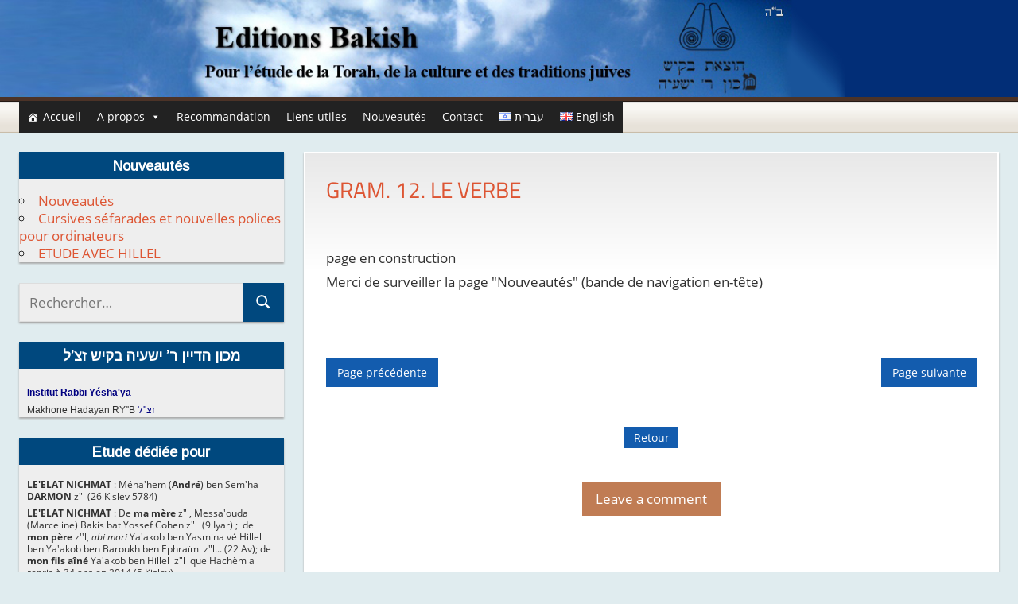

--- FILE ---
content_type: text/html; charset=UTF-8
request_url: https://editionsbakish.com/grammaire-de-lhebreu-biblique/grammaire-avant-propos/gram-12-le-verbe/
body_size: 40528
content:
<!DOCTYPE html><html lang="fr-FR"><head><meta charset="UTF-8"><meta name="viewport" content="width=device-width, initial-scale=1"><link rel="profile" href="https://gmpg.org/xfn/11"><link rel="pingback" href="https://editionsbakish.com/xmlrpc.php"><link media="all" href="https://editionsbakish.com/wp-content/cache/autoptimize/1/css/autoptimize_ba86372b0c36a946c8df77e80e2a8905.css" rel="stylesheet"><title>Gram. 12. Le verbe &#8211; Editions Bakish</title><meta name='robots' content='max-image-preview:large' /><link rel="alternate" type="application/rss+xml" title="Editions Bakish &raquo; Feed" href="https://editionsbakish.com/feed/" /><link rel="alternate" type="application/rss+xml" title="Editions Bakish &raquo; Comments Feed" href="https://editionsbakish.com/comments/feed/" /><link rel="alternate" type="application/rss+xml" title="Editions Bakish &raquo; Gram. 12. Le verbe Comments Feed" href="https://editionsbakish.com/grammaire-de-lhebreu-biblique/grammaire-avant-propos/gram-12-le-verbe/feed/" />  <script type="text/javascript">window._wpemojiSettings = {"baseUrl":"https:\/\/s.w.org\/images\/core\/emoji\/16.0.1\/72x72\/","ext":".png","svgUrl":"https:\/\/s.w.org\/images\/core\/emoji\/16.0.1\/svg\/","svgExt":".svg","source":{"concatemoji":"https:\/\/editionsbakish.com\/wp-includes\/js\/wp-emoji-release.min.js?ver=6.8.3"}};
/*! This file is auto-generated */
!function(s,n){var o,i,e;function c(e){try{var t={supportTests:e,timestamp:(new Date).valueOf()};sessionStorage.setItem(o,JSON.stringify(t))}catch(e){}}function p(e,t,n){e.clearRect(0,0,e.canvas.width,e.canvas.height),e.fillText(t,0,0);var t=new Uint32Array(e.getImageData(0,0,e.canvas.width,e.canvas.height).data),a=(e.clearRect(0,0,e.canvas.width,e.canvas.height),e.fillText(n,0,0),new Uint32Array(e.getImageData(0,0,e.canvas.width,e.canvas.height).data));return t.every(function(e,t){return e===a[t]})}function u(e,t){e.clearRect(0,0,e.canvas.width,e.canvas.height),e.fillText(t,0,0);for(var n=e.getImageData(16,16,1,1),a=0;a<n.data.length;a++)if(0!==n.data[a])return!1;return!0}function f(e,t,n,a){switch(t){case"flag":return n(e,"\ud83c\udff3\ufe0f\u200d\u26a7\ufe0f","\ud83c\udff3\ufe0f\u200b\u26a7\ufe0f")?!1:!n(e,"\ud83c\udde8\ud83c\uddf6","\ud83c\udde8\u200b\ud83c\uddf6")&&!n(e,"\ud83c\udff4\udb40\udc67\udb40\udc62\udb40\udc65\udb40\udc6e\udb40\udc67\udb40\udc7f","\ud83c\udff4\u200b\udb40\udc67\u200b\udb40\udc62\u200b\udb40\udc65\u200b\udb40\udc6e\u200b\udb40\udc67\u200b\udb40\udc7f");case"emoji":return!a(e,"\ud83e\udedf")}return!1}function g(e,t,n,a){var r="undefined"!=typeof WorkerGlobalScope&&self instanceof WorkerGlobalScope?new OffscreenCanvas(300,150):s.createElement("canvas"),o=r.getContext("2d",{willReadFrequently:!0}),i=(o.textBaseline="top",o.font="600 32px Arial",{});return e.forEach(function(e){i[e]=t(o,e,n,a)}),i}function t(e){var t=s.createElement("script");t.src=e,t.defer=!0,s.head.appendChild(t)}"undefined"!=typeof Promise&&(o="wpEmojiSettingsSupports",i=["flag","emoji"],n.supports={everything:!0,everythingExceptFlag:!0},e=new Promise(function(e){s.addEventListener("DOMContentLoaded",e,{once:!0})}),new Promise(function(t){var n=function(){try{var e=JSON.parse(sessionStorage.getItem(o));if("object"==typeof e&&"number"==typeof e.timestamp&&(new Date).valueOf()<e.timestamp+604800&&"object"==typeof e.supportTests)return e.supportTests}catch(e){}return null}();if(!n){if("undefined"!=typeof Worker&&"undefined"!=typeof OffscreenCanvas&&"undefined"!=typeof URL&&URL.createObjectURL&&"undefined"!=typeof Blob)try{var e="postMessage("+g.toString()+"("+[JSON.stringify(i),f.toString(),p.toString(),u.toString()].join(",")+"));",a=new Blob([e],{type:"text/javascript"}),r=new Worker(URL.createObjectURL(a),{name:"wpTestEmojiSupports"});return void(r.onmessage=function(e){c(n=e.data),r.terminate(),t(n)})}catch(e){}c(n=g(i,f,p,u))}t(n)}).then(function(e){for(var t in e)n.supports[t]=e[t],n.supports.everything=n.supports.everything&&n.supports[t],"flag"!==t&&(n.supports.everythingExceptFlag=n.supports.everythingExceptFlag&&n.supports[t]);n.supports.everythingExceptFlag=n.supports.everythingExceptFlag&&!n.supports.flag,n.DOMReady=!1,n.readyCallback=function(){n.DOMReady=!0}}).then(function(){return e}).then(function(){var e;n.supports.everything||(n.readyCallback(),(e=n.source||{}).concatemoji?t(e.concatemoji):e.wpemoji&&e.twemoji&&(t(e.twemoji),t(e.wpemoji)))}))}((window,document),window._wpemojiSettings);</script> <link rel='stylesheet' id='dashicons-css' href='https://editionsbakish.com/wp-includes/css/dashicons.min.css?ver=6.8.3' type='text/css' media='all' /> <script type="text/javascript" src="https://editionsbakish.com/wp-includes/js/jquery/jquery.min.js?ver=3.7.1" id="jquery-core-js"></script> <script type="text/javascript" id="sdm-scripts-js-extra">var sdm_ajax_script = {"ajaxurl":"https:\/\/editionsbakish.com\/wp-admin\/admin-ajax.php"};</script> <!--[if lt IE 9]> <script type="text/javascript" src="https://editionsbakish.com/wp-content/themes/tortuga/assets/js/html5shiv.min.js?ver=3.7.3" id="html5shiv-js"></script> <![endif]--><link rel="https://api.w.org/" href="https://editionsbakish.com/wp-json/" /><link rel="alternate" title="JSON" type="application/json" href="https://editionsbakish.com/wp-json/wp/v2/pages/96" /><link rel="EditURI" type="application/rsd+xml" title="RSD" href="https://editionsbakish.com/xmlrpc.php?rsd" /><meta name="generator" content="WordPress 6.8.3" /><link rel="canonical" href="https://editionsbakish.com/grammaire-de-lhebreu-biblique/grammaire-avant-propos/gram-12-le-verbe/" /><link rel='shortlink' href='https://editionsbakish.com/?p=96' /><link rel="alternate" title="oEmbed (JSON)" type="application/json+oembed" href="https://editionsbakish.com/wp-json/oembed/1.0/embed?url=https%3A%2F%2Feditionsbakish.com%2Fgrammaire-de-lhebreu-biblique%2Fgrammaire-avant-propos%2Fgram-12-le-verbe%2F&#038;lang=fr" /><link rel="alternate" title="oEmbed (XML)" type="text/xml+oembed" href="https://editionsbakish.com/wp-json/oembed/1.0/embed?url=https%3A%2F%2Feditionsbakish.com%2Fgrammaire-de-lhebreu-biblique%2Fgrammaire-avant-propos%2Fgram-12-le-verbe%2F&#038;format=xml&#038;lang=fr" /><link rel="preconnect" href="https://fonts.googleapis.com"><link rel="preconnect" href="https://fonts.gstatic.com"><link rel="icon" href="https://editionsbakish.com/wp-content/uploads/2025/11/cropped-WhatsApp-Image-2025-11-11-a-16.35.48_c34d3a37-32x32.jpg" sizes="32x32" /><link rel="icon" href="https://editionsbakish.com/wp-content/uploads/2025/11/cropped-WhatsApp-Image-2025-11-11-a-16.35.48_c34d3a37-192x192.jpg" sizes="192x192" /><link rel="apple-touch-icon" href="https://editionsbakish.com/wp-content/uploads/2025/11/cropped-WhatsApp-Image-2025-11-11-a-16.35.48_c34d3a37-180x180.jpg" /><meta name="msapplication-TileImage" content="https://editionsbakish.com/wp-content/uploads/2025/11/cropped-WhatsApp-Image-2025-11-11-a-16.35.48_c34d3a37-270x270.jpg" /> <script type="text/javascript">jQuery(document).ready(function($){
    $(".comments_respond").click(function(){
        $(".comments_box").css("display", "block");
 $(".comments_respond").css("display", "none");
 
    });
});</script> </head><body data-rsssl=1 class="wp-singular page-template-default page page-id-96 page-parent page-child parent-pageid-1617 wp-embed-responsive wp-theme-tortuga wp-child-theme-tortuga-child mega-menu-mobile-nav mega-menu-primary sidebar-left post-layout-two-columns post-layout-columns"><div id="page" class="hfeed site"> <a class="skip-link screen-reader-text" href="#content">Skip to content</a><div id="header-top" class="header-bar-wrap"></div> <a href="https://editionsbakish.com/" rel="home"> <img class="banner" src="https://editionsbakish.com/wp-content/uploads/2016/08/header-1.jpg" width="1349" height="129" alt="Editions Bakish"> </a><header  id="masthead" class="site-header clearfix" role="banner"><div class="header-main container clearfix" style="display:none;"><div id="logo" class="site-branding clearfix"><p class="site-title"><a href="https://editionsbakish.com/" rel="home">Editions Bakish</a></p><p class="site-description">Editions Bakish</p></div><div class="header-widgets clearfix"></div></div><div id="main-navigation-wrap" class="primary-navigation-wrap"><nav id="main-navigation" class="primary-navigation navigation container clearfix" role="navigation"><div id="mega-menu-wrap-primary" class="mega-menu-wrap"><div class="mega-menu-toggle"><div class="mega-toggle-blocks-left"><div class='mega-toggle-block mega-menu-toggle-animated-block mega-toggle-block-1' id='mega-toggle-block-1'><button aria-label="Toggle Menu" class="mega-toggle-animated mega-toggle-animated-slider" type="button" aria-expanded="false"> <span class="mega-toggle-animated-box"> <span class="mega-toggle-animated-inner"></span> </span> </button></div></div><div class="mega-toggle-blocks-center"></div><div class="mega-toggle-blocks-right"></div></div><ul id="mega-menu-primary" class="mega-menu max-mega-menu mega-menu-horizontal mega-no-js" data-event="hover" data-effect="fade_up" data-effect-speed="200" data-effect-mobile="disabled" data-effect-speed-mobile="0" data-mobile-force-width="false" data-second-click="go" data-document-click="collapse" data-vertical-behaviour="standard" data-breakpoint="768" data-unbind="true" data-mobile-state="collapse_all" data-mobile-direction="vertical" data-hover-intent-timeout="300" data-hover-intent-interval="100"><li class="mega-menu-item mega-menu-item-type-post_type mega-menu-item-object-page mega-menu-item-home mega-align-bottom-left mega-menu-flyout mega-has-icon mega-icon-left mega-menu-item-12952" id="mega-menu-item-12952"><a class="dashicons-admin-home mega-menu-link" href="https://editionsbakish.com/" tabindex="0">Accueil</a></li><li class="mega-menu-item mega-menu-item-type-post_type mega-menu-item-object-post mega-menu-item-has-children mega-align-bottom-left mega-menu-flyout mega-menu-item-6602" id="mega-menu-item-6602"><a class="mega-menu-link" href="https://editionsbakish.com/accueil-nous-connaitre/" aria-expanded="false" tabindex="0">A propos<span class="mega-indicator" aria-hidden="true"></span></a><ul class="mega-sub-menu"><li class="mega-menu-item mega-menu-item-type-custom mega-menu-item-object-custom mega-menu-item-6603" id="mega-menu-item-6603"><a class="mega-menu-link" href="https://editionsbakish.com/node/1639">Histoire du site</a></li><li class="mega-menu-item mega-menu-item-type-post_type mega-menu-item-object-post mega-menu-item-6604" id="mega-menu-item-6604"><a class="mega-menu-link" href="https://editionsbakish.com/consultation-du-site/">Consultation du site</a></li><li class="mega-menu-item mega-menu-item-type-post_type mega-menu-item-object-post mega-menu-item-6606" id="mega-menu-item-6606"><a class="mega-menu-link" href="https://editionsbakish.com/accueil-site-sous-copyright/">Copyright</a></li><li class="mega-menu-item mega-menu-item-type-post_type mega-menu-item-object-post mega-menu-item-6608" id="mega-menu-item-6608"><a class="mega-menu-link" href="https://editionsbakish.com/en-tete-attention/">Attention</a></li></ul></li><li class="mega-menu-item mega-menu-item-type-post_type mega-menu-item-object-post mega-align-bottom-left mega-menu-flyout mega-menu-item-6605" id="mega-menu-item-6605"><a class="mega-menu-link" href="https://editionsbakish.com/288" tabindex="0">Recommandation</a></li><li class="mega-menu-item mega-menu-item-type-post_type mega-menu-item-object-post mega-align-bottom-left mega-menu-flyout mega-menu-item-6607" id="mega-menu-item-6607"><a class="mega-menu-link" href="https://editionsbakish.com/accueil-liens-utiles/" tabindex="0">Liens utiles</a></li><li class="mega-menu-item mega-menu-item-type-post_type mega-menu-item-object-post mega-align-bottom-left mega-menu-flyout mega-menu-item-6609" id="mega-menu-item-6609"><a class="mega-menu-link" href="https://editionsbakish.com/news" tabindex="0">Nouveautés</a></li><li class="mega-menu-item mega-menu-item-type-post_type mega-menu-item-object-page mega-align-bottom-left mega-menu-flyout mega-menu-item-6614" id="mega-menu-item-6614"><a class="mega-menu-link" href="https://editionsbakish.com/contact/" tabindex="0">Contact</a></li><li class="mega-lang-item mega-lang-item-100 mega-lang-item-he mega-no-translation mega-lang-item-first mega-menu-item mega-menu-item-type-custom mega-menu-item-object-custom mega-align-bottom-left mega-menu-flyout mega-menu-item-7941-he lang-item lang-item-100 lang-item-he no-translation lang-item-first" id="mega-menu-item-7941-he"><a class="mega-menu-link" href="https://editionsbakish.com/he/" tabindex="0"><img src="[data-uri]" alt="" width="16" height="11" style="width: 16px; height: 11px;" /><span style="margin-left:0.3em;">עברית</span></a></li><li class="mega-lang-item mega-lang-item-122 mega-lang-item-en mega-no-translation mega-menu-item mega-menu-item-type-custom mega-menu-item-object-custom mega-align-bottom-left mega-menu-flyout mega-menu-item-7941-en lang-item lang-item-122 lang-item-en no-translation" id="mega-menu-item-7941-en"><a class="mega-menu-link" href="https://editionsbakish.com/en/" tabindex="0"><img src="[data-uri]" alt="" width="16" height="11" style="width: 16px; height: 11px;" /><span style="margin-left:0.3em;">English</span></a></li></ul></div></nav></div></header><div id="content" class="site-content container clearfix"><section id="secondary left" class="sidebar left widget-area clearfix" role="complementary"><div class="widget-wrap"><aside id="black-studio-tinymce-20" class="widget widget_black_studio_tinymce clearfix"><div class="widget-header"><h3 class="widget-title">Nouveautés</h3></div><div class="textwidget"><ul><li><a href="https://editionsbakish.com/news">Nouveautés</a></li><li><a href="https://editionsbakish.com/fonts">Cursives séfarades et nouvelles polices pour ordinateurs</a></li><li><a href="https://editionsbakish.com/etude-avec-hillel/">ETUDE AVEC HILLEL</a></li></ul></div></aside></div></section><section id="primary" class="content-single content-area"><main id="main" class="site-main" role="main"><article id="post-96" class="post-96 page type-page status-publish hentry category-culture category-grammaire-de-lhebreu-biblique"><header class="entry-header"><h1 class="page-title">Gram. 12. Le verbe</h1></header><div class="entry-content clearfix"><p>&nbsp;</p><p>page en construction&nbsp;</p><p>Merci de surveiller la page &quot;Nouveaut&eacute;s&quot; (bande de navigation en-t&ecirc;te)&nbsp;</p><p>&nbsp;</p><p>&nbsp;</p><div class="navigation" style="margin-top: 30px; clear:both; padding-bottom:30px;     margin-bottom: 30px;"><div class="alignleft"> <a href="https://editionsbakish.com/grammaire-de-lhebreu-biblique/grammaire-avant-propos/gram-11-prefixes-prepositions-et-particules/gram-11-1-larticle-defini/"
 title="Gram. 11.1. L&rsquo;article défini">Page précédente</a></div><div class="alignright"> <a href="https://editionsbakish.com/grammaire-de-lhebreu-biblique/grammaire-avant-propos/gram-12-le-verbe/quelle-racine-type-choisir/" 
 title="Quelle racine-type choisir?">Page suivante</a></div></div><div class="haut" style="margin-bottom:50px; margin-top:50px;"> <a href="https://editionsbakish.com/grammaire-de-lhebreu-biblique">Retour</a></div><div class="comments_box" ><div id="comments" class="comments-area"><div id="respond" class="comment-respond"><h3 id="reply-title" class="comment-reply-title"><span>Leave a Reply</span> <small><a rel="nofollow" id="cancel-comment-reply-link" href="/grammaire-de-lhebreu-biblique/grammaire-avant-propos/gram-12-le-verbe/#respond" style="display:none;">Cancel reply</a></small></h3><form action="https://editionsbakish.com/wp-comments-post.php" method="post" id="commentform" class="comment-form"><p class="comment-notes"><span id="email-notes">Your email address will not be published.</span> <span class="required-field-message">Required fields are marked <span class="required">*</span></span></p><p class="comment-form-comment"><label for="comment">Commentaire <span class="required">*</span></label><textarea autocomplete="new-password"  id="g46613fd6d"  name="g46613fd6d"   cols="45" rows="8" maxlength="65525" required></textarea><textarea id="comment" aria-label="hp-comment" aria-hidden="true" name="comment" autocomplete="new-password" style="padding:0 !important;clip:rect(1px, 1px, 1px, 1px) !important;position:absolute !important;white-space:nowrap !important;height:1px !important;width:1px !important;overflow:hidden !important;" tabindex="-1"></textarea><script data-noptimize>document.getElementById("comment").setAttribute( "id", "ad293283812d034a1db1995abbb53e65" );document.getElementById("g46613fd6d").setAttribute( "id", "comment" );</script></p><p class="comment-form-author"><label for="author">Name <span class="required">*</span></label> <input id="author" name="author" type="text" value="" size="30" maxlength="245" autocomplete="name" required /></p><p class="comment-form-email"><label for="email">Email <span class="required">*</span></label> <input id="email" name="email" type="email" value="" size="30" maxlength="100" aria-describedby="email-notes" autocomplete="email" required /></p><p class="comment-form-url"><label for="url">Website</label> <input id="url" name="url" type="url" value="" size="30" maxlength="200" autocomplete="url" /></p><p class="comment-form-cookies-consent"><input id="wp-comment-cookies-consent" name="wp-comment-cookies-consent" type="checkbox" value="yes" /> <label for="wp-comment-cookies-consent">Save my name, email, and website in this browser for the next time I comment.</label></p><p class="form-submit"><input name="submit" type="submit" id="submit" class="submit" value="Post Comment" /> <input type='hidden' name='comment_post_ID' value='96' id='comment_post_ID' /> <input type='hidden' name='comment_parent' id='comment_parent' value='0' /></p><p style="display: none;"><input type="hidden" id="akismet_comment_nonce" name="akismet_comment_nonce" value="50adc07d58" /></p><p style="display: none !important;" class="akismet-fields-container" data-prefix="ak_"><label>&#916;<textarea name="ak_hp_textarea" cols="45" rows="8" maxlength="100"></textarea></label><input type="hidden" id="ak_js_1" name="ak_js" value="119"/><script>document.getElementById( "ak_js_1" ).setAttribute( "value", ( new Date() ).getTime() );</script></p></form></div></div></div><div class="comments_respond"> <a href="https://editionsbakish.com/grammaire-de-lhebreu-biblique/grammaire-avant-propos/gram-12-le-verbe/#respond"> Leave a comment </a></div></div></article></main></section><section id="secondary" class="sidebar widget-area clearfix" role="complementary"><div class="widget-wrap"><aside id="search-2" class="widget widget_search clearfix"><form role="search" method="get" class="search-form" action="https://editionsbakish.com/"> <label> <span class="screen-reader-text">Recherche pour :</span> <input type="search" class="search-field"
 placeholder="Rechercher…"
 value="" name="s"
 title="Recherche pour :" /> </label> <button type="submit" class="search-submit"> <svg class="icon icon-search" aria-hidden="true" role="img"> <use xlink:href="https://editionsbakish.com/wp-content/themes/tortuga/assets/icons/genericons-neue.svg#search"></use> </svg> <span class="screen-reader-text">Rechercher</span> </button></form></aside></div><div class="widget-wrap"><aside id="black-studio-tinymce-2" class="widget widget_black_studio_tinymce clearfix"><div class="widget-header"><h3 class="widget-title"> מכון הדיין ר&rsquo; ישעיה בקיש זצ&rsquo;ל</h3></div><div class="textwidget"><div class="rteright"><span style="font-size: 12px;"><span style="font-family: verdana,geneva,sans-serif;"><span style="color: #000080;"><span style="font-style: normal; font-variant: normal; font-weight: normal; letter-spacing: normal; line-height: normal; orphans: 2; text-indent: 0px; text-transform: none; white-space: normal; widows: 2; word-spacing: 0px; float: none; display: inline !important;"><strong>Institut Rabbi Yésha'ya</strong></span></span></span></span></div><div class="rteright"><span style="font-size: 12px;"><span style="font-family: verdana,geneva,sans-serif;">Makhone Hadayan RY''B<span style="color: #000080;"><span style="font-style: normal; font-variant: normal; font-weight: normal; letter-spacing: normal; line-height: normal; orphans: 2; text-indent: 0px; text-transform: none; white-space: normal; widows: 2; word-spacing: 0px; float: none; display: inline !important;"><span class="Apple-converted-space"> </span></span><span dir="RTL" lang="HE" style="font-style: normal; font-variant: normal; font-weight: normal; letter-spacing: normal; line-height: normal; orphans: 2; text-indent: 0px; text-transform: none; white-space: normal; widows: 2; word-spacing: 0px;">זצ''ל</span></span></span></span></div></div></aside></div><div class="widget-wrap"><aside id="black-studio-tinymce-3" class="widget widget_black_studio_tinymce clearfix"><div class="widget-header"><h3 class="widget-title">Etude dédiée pour</h3></div><div class="textwidget"><p><strong>LE'ELAT NICHMAT</strong> : Ména'hem (<strong>André</strong>) ben Sem'ha <strong>DARMON</strong> z"l (26 Kislev 5784)</p><p><strong>LE'ELAT NICHMAT</strong> : De <strong>ma mère</strong> z"l, Messa'ouda (Marceline) Bakis bat Yossef Cohen z"l  (9 Iyar) ;  de <strong>mon père</strong> z''l, <em>abi mori </em>Ya'akob ben Yasmina vé Hillel ben Ya'akob ben Baroukh ben Ephraïm  z"l... (22 Av); de <strong>mon fils aîné </strong>Ya'akob ben Hillel  z"l  que Hachèm a repris à 34 ans en 2014 (5 Kislev).</p></div></aside></div><div class="widget-wrap"><aside id="black-studio-tinymce-4" class="widget widget_black_studio_tinymce clearfix"><div class="widget-header"><h3 class="widget-title">Site recommandé</h3></div><div class="textwidget"><p><span style="font-family: verdana, geneva, sans-serif;"><span style="font-size: 14px;"><strong>par l'organisation NETFREE</strong>  </span>qui labellise les sites pouvant être consultés par un public exigeant (<strong>mai 2017</strong>). Le système de filtrage NetFree offre une double protection: sur le fournisseur (notre site ainsi que <span id="counter-rules">84556 autres au 14 juin 2017); et pour les </span>ordinateurs des abonnés (programme bloquant toute connexion Internet non filtrée par le filtrage de NetFree  - voir: <em><a href="http://netfree.link/">http://netfree.link/</a></em>)</span></p><p><span style="font-family: verdana, geneva, sans-serif;"><span style="font-size: 14px;"><strong>par R' Didier Kassabi </strong></span>שליט״א, Rabbin de Montpellier en déc. 2011 (intronisé Rabbin de Boulogne Billancourt en mars 2015). Voir <em><a href="https://editionsbakish.com/288">https://editionsbakish.com/288</a>.</em></span></p></div></aside></div><div class="widget-wrap"><aside id="black-studio-tinymce-5" class="widget widget_black_studio_tinymce clearfix"><div class="widget-header"><h3 class="widget-title">© Site sous copyright</h3></div><div class="textwidget"><p>** Ce site est fait de centaines de pages. Tout le contenu du site est protégé par la Loi sur le droit d'auteur et par la Torah: règles rappelées par R' Y. R. Dufour שליט״א <em>http://www.modia.org/infos/assos.html)</em>. Le<strong>s textes non signés </strong>sont de Hillel Bakis. Les textes des <strong>autres auteurs</strong> sont signés: voir la rubrique "Auteurs" dans la bande latérale gauche de cet écran. <span class="apple-converted-space">Voir le menu en-tête Copyright:  <em><a href="accueil-site-sous-copyright/">https://editionsbakish.com/accueil-site-sous-copyright/</a>.</em></span></p></div></aside></div><div class="widget-wrap"><aside id="black-studio-tinymce-6" class="widget widget_black_studio_tinymce clearfix"><div class="widget-header"><h3 class="widget-title">Précisions</h3></div><div class="textwidget"><ul style="padding-left:10px;padding-right:10px;"><li style="text-align: justify;"><span style="font-size: 12px; font-family: arial, helvetica, sans-serif;">Si vous souhaitez réagir  (commentaire, précision, avis; signalement d'un lien brisé), votre contribution sera la bienvenue. Elle pourra être publiée sur le site avec votre nom si  vous le permettez. Voir certains avis de lecteurs : <a href="https://editionsbakish.com/1893"><em>https://editionsbakish.com/1893</em></a>.</span></li><li style="text-align: justify;"><span style="font-size: 12px; font-family: arial, helvetica, sans-serif;">Les ouvrages de Hillel Bakis notamment publiés sur ce site ont obtenu de nombreuses et hautes recommandations rabbiniques: <a href="https://editionsbakish.com/288"><em>https://editionsbakish.com/288</em></a>).</span></li><li style="text-align: justify;"><span style="font-size: 12px; font-family: arial, helvetica, sans-serif;">Pour toute question halakhique, consulter un rabbin. Aucun travail n'est effectué sur le site pendant Chabbat et jours chômés, selon la halakha.</span></li><li style="text-align: justify;"><span style="font-size: 12px; font-family: arial, helvetica, sans-serif;">Ce site est fait de centaines de pages; certaines pages citent parfois des Noms saints. S'il imprime ces pages, le lecteur est prié de les déposer dans un lieu respectueux. Si ces pages imprimées ne peuvent être conservées, elles ne seront pas jetées par respect pour les lettres et Noms sacrés qu'elles contiennent. (elles devront être déposées dans une <em>guéniza </em>(Voir "Attention" dans le menu d'en-tête; s'adresser à une synagogue qui vous conseillera).</span></li><li style="text-align: justify;"><span style="font-size: 12px; font-family: arial, helvetica, sans-serif;">Il appartient aux auteurs de sauvegarder leurs textes. Ni le webmaster, ni l'association &amp; institut qui éditent de site ne sont responsables de la conservation des documents qui y sont publiés.</span></li></ul></div></aside></div><div class="widget-wrap"><aside id="black-studio-tinymce-7" class="widget widget_black_studio_tinymce clearfix"><div class="widget-header"><h3 class="widget-title">Lexique</h3></div><div class="textwidget"><p><a target="_blank"href="https://www.cairn.info/revue-ethnologie-francaise-2013-4-page-580.htm">https://www.cairn.info/revue-ethnologie-francaise-2013-4-page-580.htm</a></p></div></aside></div><div class="widget-wrap"><aside id="black-studio-tinymce-8" class="widget widget_black_studio_tinymce clearfix"><div class="widget-header"><h3 class="widget-title">Lire l&rsquo;hébreu</h3></div><div class="textwidget"><p><a href="https://editionsbakish.com/lire-lhebreu-sur-ordinateur/">https://editionsbakish.com/lire-lhebreu-sur-ordinateur/</a></p></div></aside></div><div class="widget-wrap"><aside id="nextendaccordionmenuwidget-9" class="widget NextendAccordionMenuWidget clearfix"><div id="nextend-accordion-menu-nextendaccordionmenuwidget-9" class=""><div class="nextend-accordion-menu-inner "><div class="title"><h3>Bible – Torah &#038; Nakh</h3></div><div class="nextend-accordion-menu-inner-container"><dl class="level1 "><dt class="level1 nextend-nav-5934 parent   first" data-menuid="5934"> <span class="outer"> <span class="inner"> <a  href="https://editionsbakish.com/lvj-00-torah-chiourim-drachot-du-livre-la-voix-de-jacob/"><span>LVJ- 00. Torah. Chiourim. Drachot du livre “La voix de Jacob”</span></a> </span> </span></dt><dd class="level1 nextend-nav-5934 parent   first"><dl class="level2 "><dt class="level2 nextend-nav-5822 notparent   first" data-menuid="5822"> <span class="outer"> <span class="inner"> <a  href="https://editionsbakish.com/y-maser-les-sages-de-provincia/avant-propos/"><span>Avant-propos</span></a> </span> </span></dt><dd class="level2 nextend-nav-5822 notparent   first"></dd><dt class="level2 nextend-nav-5823 parent  " data-menuid="5823"> <span class="outer"> <span class="inner"> <a  href="https://editionsbakish.com/lvj-00-torah-chiourim-drachot-du-livre-la-voix-de-jacob/69-2/"><span>Commenter Béréchit/Genèse</span></a> </span> </span></dt><dd class="level2 nextend-nav-5823 parent  "><dl class="level3 "><dt class="level3 nextend-nav-5824 parent   first" data-menuid="5824"> <span class="outer"> <span class="inner"> <a  href="https://editionsbakish.com/lvj-00-torah-chiourim-drachot-du-livre-la-voix-de-jacob/69-2/01-berechit/"><span>01. Béréchit</span></a> </span> </span></dt><dd class="level3 nextend-nav-5824 parent   first"><dl class="level4 "><dt class="level4 nextend-nav-5825 notparent   first" data-menuid="5825"> <span class="outer"> <span class="inner"> <a  href="https://editionsbakish.com/lvj-00-torah-chiourim-drachot-du-livre-la-voix-de-jacob/69-2/01-berechit/1-la-premiere-lettre/"><span>1. La première lettre</span></a> </span> </span></dt><dd class="level4 nextend-nav-5825 notparent   first"></dd><dt class="level4 nextend-nav-5826 notparent   last" data-menuid="5826"> <span class="outer"> <span class="inner"> <a  href="https://editionsbakish.com/177"><span>2. Première (semi) voyelle</span></a> </span> </span></dt><dd class="level4 nextend-nav-5826 notparent   last"></dd></dl></dd><dt class="level3 nextend-nav-5827 parent  " data-menuid="5827"> <span class="outer"> <span class="inner"> <a  href="https://editionsbakish.com/lvj-00-torah-chiourim-drachot-du-livre-la-voix-de-jacob/69-2/02-noah/"><span>02 Noa’h</span></a> </span> </span></dt><dd class="level3 nextend-nav-5827 parent  "><dl class="level4 "><dt class="level4 nextend-nav-13400 notparent   first last" data-menuid="13400"> <span class="outer"> <span class="inner"> <a  href="https://editionsbakish.com/13392"><span>Construction de l’Arche de Noa’h : des instructions désordonnées ?</span></a> </span> </span></dt><dd class="level4 nextend-nav-13400 notparent   first last"></dd></dl></dd><dt class="level3 nextend-nav-5828 parent  " data-menuid="5828"> <span class="outer"> <span class="inner"> <a  href="https://editionsbakish.com/lvj-00-torah-chiourim-drachot-du-livre-la-voix-de-jacob/69-2/03-lekh-lekha/"><span>03 Lekh Lékha</span></a> </span> </span></dt><dd class="level3 nextend-nav-5828 parent  "><dl class="level4 "><dt class="level4 nextend-nav-5829 notparent   first last" data-menuid="5829"> <span class="outer"> <span class="inner"> <a  href="https://editionsbakish.com/lvj-00-torah-chiourim-drachot-du-livre-la-voix-de-jacob/69-2/02-noah/3-abraham-et-les-neuf-rois/"><span>3 Abraham et les neuf rois</span></a> </span> </span></dt><dd class="level4 nextend-nav-5829 notparent   first last"></dd></dl></dd><dt class="level3 nextend-nav-5830 parent  " data-menuid="5830"> <span class="outer"> <span class="inner"> <a  href="https://editionsbakish.com/lvj-00-torah-chiourim-drachot-du-livre-la-voix-de-jacob/69-2/04-wayera/"><span>04 Wayéra</span></a> </span> </span></dt><dd class="level3 nextend-nav-5830 parent  "><dl class="level4 "><dt class="level4 nextend-nav-5831 notparent   first last" data-menuid="5831"> <span class="outer"> <span class="inner"> <a  href="https://editionsbakish.com/lvj-00-torah-chiourim-drachot-du-livre-la-voix-de-jacob/69-2/04-wayera/2-tolerance-et-respect-dautrui/"><span>2 Tolérance et respect d’autrui</span></a> </span> </span></dt><dd class="level4 nextend-nav-5831 notparent   first last"></dd></dl></dd><dt class="level3 nextend-nav-5832 parent  " data-menuid="5832"> <span class="outer"> <span class="inner"> <a  href="https://editionsbakish.com/lvj-00-torah-chiourim-drachot-du-livre-la-voix-de-jacob/69-2/05-haye-sarah/"><span>05 ‘Hayé Sarah</span></a> </span> </span></dt><dd class="level3 nextend-nav-5832 parent  "><dl class="level4 "><dt class="level4 nextend-nav-5833 notparent   first" data-menuid="5833"> <span class="outer"> <span class="inner"> <a  href="https://editionsbakish.com/lvj-00-torah-chiourim-drachot-du-livre-la-voix-de-jacob/69-2/05-haye-sarah/2-la-priere-deliezer/"><span>2. La prière d’Eli’ezer</span></a> </span> </span></dt><dd class="level4 nextend-nav-5833 notparent   first"></dd><dt class="level4 nextend-nav-13410 notparent   last" data-menuid="13410"> <span class="outer"> <span class="inner"> <a  href="https://editionsbakish.com/13407"><span>Les idoles de Lavane</span></a> </span> </span></dt><dd class="level4 nextend-nav-13410 notparent   last"></dd></dl></dd><dt class="level3 nextend-nav-5834 parent  " data-menuid="5834"> <span class="outer"> <span class="inner"> <a  href="https://editionsbakish.com/lvj-00-torah-chiourim-drachot-du-livre-la-voix-de-jacob/69-2/06-toledot/"><span>06* Toledot</span></a> </span> </span></dt><dd class="level3 nextend-nav-5834 parent  "><dl class="level4 "><dt class="level4 nextend-nav-5835 notparent   first" data-menuid="5835"> <span class="outer"> <span class="inner"> <a  href="https://editionsbakish.com/lvj-00-torah-chiourim-drachot-du-livre-la-voix-de-jacob/69-2/06-toledot/3-une-allusion-a-la-destruction-du-temple/"><span>3. Une allusion à la destruction du Temple</span></a> </span> </span></dt><dd class="level4 nextend-nav-5835 notparent   first"></dd><dt class="level4 nextend-nav-5836 notparent   last" data-menuid="5836"> <span class="outer"> <span class="inner"> <a  href="https://editionsbakish.com/lvj-00-torah-chiourim-drachot-du-livre-la-voix-de-jacob/69-2/06-toledot/4-la-forme-du-lamed/"><span>4  La forme du lamed</span></a> </span> </span></dt><dd class="level4 nextend-nav-5836 notparent   last"></dd></dl></dd><dt class="level3 nextend-nav-5837 notparent  " data-menuid="5837"> <span class="outer"> <span class="inner"> <a  href="https://editionsbakish.com/lvj-00-torah-chiourim-drachot-du-livre-la-voix-de-jacob/69-2/07-wayetse/"><span>07* Wayétsé</span></a> </span> </span></dt><dd class="level3 nextend-nav-5837 notparent  "></dd><dt class="level3 nextend-nav-5838 notparent  " data-menuid="5838"> <span class="outer"> <span class="inner"> <a  href="https://editionsbakish.com/lvj-00-torah-chiourim-drachot-du-livre-la-voix-de-jacob/69-2/08-wayichlah/"><span>08* Wayichla’h</span></a> </span> </span></dt><dd class="level3 nextend-nav-5838 notparent  "></dd><dt class="level3 nextend-nav-5839 parent  " data-menuid="5839"> <span class="outer"> <span class="inner"> <a  href="https://editionsbakish.com/lvj-00-torah-chiourim-drachot-du-livre-la-voix-de-jacob/69-2/09-wayecheb/"><span>09* Wayécheb</span></a> </span> </span></dt><dd class="level3 nextend-nav-5839 parent  "><dl class="level4 "><dt class="level4 nextend-nav-5840 notparent   first" data-menuid="5840"> <span class="outer"> <span class="inner"> <a  href="https://editionsbakish.com/lvj-00-torah-chiourim-drachot-du-livre-la-voix-de-jacob/69-2/09-wayecheb/2-la-vallee-de-hebron/"><span>2 La “vallée” de Hebron !</span></a> </span> </span></dt><dd class="level4 nextend-nav-5840 notparent   first"></dd><dt class="level4 nextend-nav-5841 notparent   last" data-menuid="5841"> <span class="outer"> <span class="inner"> <a  href="https://editionsbakish.com/249"><span>4 La lignée du Messie</span></a> </span> </span></dt><dd class="level4 nextend-nav-5841 notparent   last"></dd></dl></dd><dt class="level3 nextend-nav-5842 parent  " data-menuid="5842"> <span class="outer"> <span class="inner"> <a  href="https://editionsbakish.com/lvj-00-torah-chiourim-drachot-du-livre-la-voix-de-jacob/69-2/10-mikets/"><span>10* Mikets</span></a> </span> </span></dt><dd class="level3 nextend-nav-5842 parent  "><dl class="level4 "><dt class="level4 nextend-nav-5951 notparent   first last" data-menuid="5951"> <span class="outer"> <span class="inner"> <a  href="https://editionsbakish.com/1452"><span>1. Le sens de la vie</span></a> </span> </span></dt><dd class="level4 nextend-nav-5951 notparent   first last"></dd></dl></dd><dt class="level3 nextend-nav-5843 parent  " data-menuid="5843"> <span class="outer"> <span class="inner"> <a  href="https://editionsbakish.com/lvj-00-torah-chiourim-drachot-du-livre-la-voix-de-jacob/69-2/11-wayigache/"><span>11* Wayigache</span></a> </span> </span></dt><dd class="level3 nextend-nav-5843 parent  "><dl class="level4 "><dt class="level4 nextend-nav-5844 notparent   first last" data-menuid="5844"> <span class="outer"> <span class="inner"> <a  href="https://editionsbakish.com/lvj-00-torah-chiourim-drachot-du-livre-la-voix-de-jacob/69-2/10-mikets/2-la-descente-en-egypte/"><span>2. la descente en Egypte</span></a> </span> </span></dt><dd class="level4 nextend-nav-5844 notparent   first last"></dd></dl></dd><dt class="level3 nextend-nav-5845 parent  " data-menuid="5845"> <span class="outer"> <span class="inner"> <a  href="https://editionsbakish.com/lvj-00-torah-chiourim-drachot-du-livre-la-voix-de-jacob/69-2/12-wayhi/"><span>12* Way’hi</span></a> </span> </span></dt><dd class="level3 nextend-nav-5845 parent  "><dl class="level4 "><dt class="level4 nextend-nav-5932 notparent   first last" data-menuid="5932"> <span class="outer"> <span class="inner"> <a  href="https://editionsbakish.com/node/1454"><span>1. Paracha</span></a> </span> </span></dt><dd class="level4 nextend-nav-5932 notparent   first last"></dd></dl></dd><dt class="level3 nextend-nav-5846 notparent   last" data-menuid="5846"> <span class="outer"> <span class="inner"> <a  href="https://editionsbakish.com/1794"><span>Errata T. 1. (2013)</span></a> </span> </span></dt><dd class="level3 nextend-nav-5846 notparent   last"></dd></dl></dd><dt class="level2 nextend-nav-5983 parent  " data-menuid="5983"> <span class="outer"> <span class="inner"> <a  href="https://editionsbakish.com/lvj-00-torah-chiourim-drachot-du-livre-la-voix-de-jacob/commenter-chemot-exode/"><span>Commenter Chémot / Exode</span></a> </span> </span></dt><dd class="level2 nextend-nav-5983 parent  "><dl class="level3 "><dt class="level3 nextend-nav-5933 parent   first" data-menuid="5933"> <span class="outer"> <span class="inner"> <a  href="https://editionsbakish.com/lvj-00-torah-chiourim-drachot-du-livre-la-voix-de-jacob/commenter-chemot-exode/lvj-2-13-chemot/"><span>LVJ 2-13* Chémot</span></a> </span> </span></dt><dd class="level3 nextend-nav-5933 parent   first"><dl class="level4 "><dt class="level4 nextend-nav-5935 notparent   first last" data-menuid="5935"> <span class="outer"> <span class="inner"> <a  href="https://editionsbakish.com/node/1479"><span>La fin de l'exil d'Egypte</span></a> </span> </span></dt><dd class="level4 nextend-nav-5935 notparent   first last"></dd></dl></dd><dt class="level3 nextend-nav-5936 parent  " data-menuid="5936"> <span class="outer"> <span class="inner"> <a  href="https://editionsbakish.com/lvj-00-torah-chiourim-drachot-du-livre-la-voix-de-jacob/commenter-chemot-exode/lvj-2-14-waera/"><span>LVJ 2-14* Waéra</span></a> </span> </span></dt><dd class="level3 nextend-nav-5936 parent  "><dl class="level4 "><dt class="level4 nextend-nav-5937 notparent   first last" data-menuid="5937"> <span class="outer"> <span class="inner"> <a  href="https://editionsbakish.com/lvj-00-torah-chiourim-drachot-du-livre-la-voix-de-jacob/commenter-chemot-exode/lvj-2-14-waera/les-plaies-degypte/"><span>Les plaies d’Egypte</span></a> </span> </span></dt><dd class="level4 nextend-nav-5937 notparent   first last"></dd></dl></dd><dt class="level3 nextend-nav-5938 parent  " data-menuid="5938"> <span class="outer"> <span class="inner"> <a  href="https://editionsbakish.com/lvj-00-torah-chiourim-drachot-du-livre-la-voix-de-jacob/commenter-chemot-exode/lvj-2-15-bo/"><span>LVJ 2-15* Bo</span></a> </span> </span></dt><dd class="level3 nextend-nav-5938 parent  "><dl class="level4 "><dt class="level4 nextend-nav-5939 notparent   first" data-menuid="5939"> <span class="outer"> <span class="inner"> <a  href="https://editionsbakish.com/lvj-00-torah-chiourim-drachot-du-livre-la-voix-de-jacob/commenter-chemot-exode/lvj-2-15-bo/premieres-etapes-de-la-sortie-degypte/"><span>Premières étapes de la sortie d’Egypte</span></a> </span> </span></dt><dd class="level4 nextend-nav-5939 notparent   first"></dd><dt class="level4 nextend-nav-5940 notparent   last" data-menuid="5940"> <span class="outer"> <span class="inner"> <a  href="https://editionsbakish.com/lvj-00-torah-chiourim-drachot-du-livre-la-voix-de-jacob/commenter-chemot-exode/lvj-2-15-bo/sur-un-enseignement-de-r-yechaya-bakish/"><span>Sur un enseignement de R’ Yecha’ya Bakish</span></a> </span> </span></dt><dd class="level4 nextend-nav-5940 notparent   last"></dd></dl></dd><dt class="level3 nextend-nav-5941 parent  " data-menuid="5941"> <span class="outer"> <span class="inner"> <a  href="https://editionsbakish.com/244"><span>LVJ 2-16* Béchala’h</span></a> </span> </span></dt><dd class="level3 nextend-nav-5941 parent  "><dl class="level4 "><dt class="level4 nextend-nav-13054 notparent   first" data-menuid="13054"> <span class="outer"> <span class="inner"> <a  href="https://editionsbakish.com/le-veritable-itineraire-sur-la-paracha-bechalah/"><span>Le véritable itinéraire (sur la paracha Bechala’h)</span></a> </span> </span></dt><dd class="level4 nextend-nav-13054 notparent   first"></dd><dt class="level4 nextend-nav-5942 notparent  " data-menuid="5942"> <span class="outer"> <span class="inner"> <a  href="https://editionsbakish.com/lvj-00-torah-chiourim-drachot-du-livre-la-voix-de-jacob/commenter-chemot-exode/lvj-2-15-bo/coutume-lecture-de-la-parachat-hamanne/"><span>Coutume: lecture de la parachat hamanne</span></a> </span> </span></dt><dd class="level4 nextend-nav-5942 notparent  "></dd><dt class="level4 nextend-nav-5943 notparent   last" data-menuid="5943"> <span class="outer"> <span class="inner"> <a  href="https://editionsbakish.com/lvj-00-torah-chiourim-drachot-du-livre-la-voix-de-jacob/commenter-chemot-exode/lvj-2-15-bo/nourrir-les-oiseaux/"><span>Nourrir les oiseaux</span></a> </span> </span></dt><dd class="level4 nextend-nav-5943 notparent   last"></dd></dl></dd><dt class="level3 nextend-nav-5944 parent  " data-menuid="5944"> <span class="outer"> <span class="inner"> <a  href="https://editionsbakish.com/lvj-00-torah-chiourim-drachot-du-livre-la-voix-de-jacob/commenter-chemot-exode/lvj-2-17-yitro/"><span>LVJ 2-17* Yitro</span></a> </span> </span></dt><dd class="level3 nextend-nav-5944 parent  "><dl class="level4 "><dt class="level4 nextend-nav-5945 notparent   first last" data-menuid="5945"> <span class="outer"> <span class="inner"> <a  href="https://editionsbakish.com/lvj-00-torah-chiourim-drachot-du-livre-la-voix-de-jacob/commenter-chemot-exode/lvj-2-17-yitro/le-repas-offert-par-yitro/"><span>Le repas offert par Yitro</span></a> </span> </span></dt><dd class="level4 nextend-nav-5945 notparent   first last"></dd></dl></dd><dt class="level3 nextend-nav-5946 parent  " data-menuid="5946"> <span class="outer"> <span class="inner"> <a  href="https://editionsbakish.com/lvj-00-torah-chiourim-drachot-du-livre-la-voix-de-jacob/commenter-chemot-exode/lvj-2-18-michpatim/"><span>LVJ 2-18* Michpatim.</span></a> </span> </span></dt><dd class="level3 nextend-nav-5946 parent  "><dl class="level4 "><dt class="level4 nextend-nav-5947 notparent   first" data-menuid="5947"> <span class="outer"> <span class="inner"> <a  href="https://editionsbakish.com/lvj-00-torah-chiourim-drachot-du-livre-la-voix-de-jacob/commenter-chemot-exode/lvj-2-18-michpatim/notarikons-de-r-yechaya-bakish/"><span>Notarikons de R' Yecha'ya Bakish</span></a> </span> </span></dt><dd class="level4 nextend-nav-5947 notparent   first"></dd><dt class="level4 nextend-nav-5948 notparent  " data-menuid="5948"> <span class="outer"> <span class="inner"> <a  href="https://editionsbakish.com/lvj-00-torah-chiourim-drachot-du-livre-la-voix-de-jacob/commenter-chemot-exode/lvj-2-18-michpatim/lvj-2-18b-im-kessef-talwe/"><span>LVJ 2-18b* Im kessef talwé</span></a> </span> </span></dt><dd class="level4 nextend-nav-5948 notparent  "></dd><dt class="level4 nextend-nav-5949 notparent   last" data-menuid="5949"> <span class="outer"> <span class="inner"> <a  href="https://editionsbakish.com/lannee-juive/"><span>L’année juive</span></a> </span> </span></dt><dd class="level4 nextend-nav-5949 notparent   last"></dd></dl></dd><dt class="level3 nextend-nav-5950 parent  " data-menuid="5950"> <span class="outer"> <span class="inner"> <a  href="https://editionsbakish.com/lvj-00-torah-chiourim-drachot-du-livre-la-voix-de-jacob/commenter-chemot-exode/lvj-2-19-terouma/"><span>LVJ 2-19* Térouma</span></a> </span> </span></dt><dd class="level3 nextend-nav-5950 parent  "><dl class="level4 "><dt class="level4 nextend-nav-5952 notparent   first last" data-menuid="5952"> <span class="outer"> <span class="inner"> <a  href="https://editionsbakish.com/node/1555"><span>La mission du couple</span></a> </span> </span></dt><dd class="level4 nextend-nav-5952 notparent   first last"></dd></dl></dd><dt class="level3 nextend-nav-5953 parent  " data-menuid="5953"> <span class="outer"> <span class="inner"> <a  href="https://editionsbakish.com/lvj-00-torah-chiourim-drachot-du-livre-la-voix-de-jacob/commenter-chemot-exode/lvj-2-20-tetsawe/"><span>LVJ 2-20* Tétsawe</span></a> </span> </span></dt><dd class="level3 nextend-nav-5953 parent  "><dl class="level4 "><dt class="level4 nextend-nav-5954 notparent   first last" data-menuid="5954"> <span class="outer"> <span class="inner"> <a  href="https://editionsbakish.com/lvj-00-torah-chiourim-drachot-du-livre-la-voix-de-jacob/commenter-chemot-exode/lvj-2-20-tetsawe/maitriser-sa-parole-pour-eviter-la-medisance/"><span>Maîtriser sa parole pour éviter la médisance</span></a> </span> </span></dt><dd class="level4 nextend-nav-5954 notparent   first last"></dd></dl></dd><dt class="level3 nextend-nav-5955 notparent  " data-menuid="5955"> <span class="outer"> <span class="inner"> <a  href="https://editionsbakish.com/lecture-des-prophetes-les-haftarot-de-lannee-juive/ii-les-haftarot-des-chabbats-ordinaires/ii-21-ki-tissa/lvj-2-21-ki-tissa/"><span>LVJ 2-21* Ki Tissa</span></a> </span> </span></dt><dd class="level3 nextend-nav-5955 notparent  "></dd><dt class="level3 nextend-nav-5956 notparent  " data-menuid="5956"> <span class="outer"> <span class="inner"> <a  href="https://editionsbakish.com/lvj-00-torah-chiourim-drachot-du-livre-la-voix-de-jacob/commenter-chemot-exode/lvj-2-22-wayak-hel/"><span>LVJ 2-22* Wayak-hel</span></a> </span> </span></dt><dd class="level3 nextend-nav-5956 notparent  "></dd><dt class="level3 nextend-nav-5957 notparent  " data-menuid="5957"> <span class="outer"> <span class="inner"> <a  href="https://editionsbakish.com/lvj-00-torah-chiourim-drachot-du-livre-la-voix-de-jacob/commenter-chemot-exode/lvj-3-23-pekoude/"><span>LVJ 3-23* Pékoudé</span></a> </span> </span></dt><dd class="level3 nextend-nav-5957 notparent  "></dd><dt class="level3 nextend-nav-5958 notparent   last" data-menuid="5958"> <span class="outer"> <span class="inner"> <a  href="https://editionsbakish.com/1795"><span>Errata T. 2. (2013)</span></a> </span> </span></dt><dd class="level3 nextend-nav-5958 notparent   last"></dd></dl></dd><dt class="level2 nextend-nav-5959 parent  " data-menuid="5959"> <span class="outer"> <span class="inner"> <a  href="https://editionsbakish.com/lvj-00-torah-chiourim-drachot-du-livre-la-voix-de-jacob/commenter-vayikra-levitique/"><span>Commenter Vayikra / Lévitique</span></a> </span> </span></dt><dd class="level2 nextend-nav-5959 parent  "><dl class="level3 "><dt class="level3 nextend-nav-5961 notparent   first" data-menuid="5961"> <span class="outer"> <span class="inner"> <a  href="https://editionsbakish.com/node/204"><span>24 Wayikra</span></a> </span> </span></dt><dd class="level3 nextend-nav-5961 notparent   first"></dd><dt class="level3 nextend-nav-5962 notparent  " data-menuid="5962"> <span class="outer"> <span class="inner"> <a  href="https://editionsbakish.com/lvj-00-torah-chiourim-drachot-du-livre-la-voix-de-jacob/commenter-vayikra-levitique/25-tsaw/"><span>25 Tsaw</span></a> </span> </span></dt><dd class="level3 nextend-nav-5962 notparent  "></dd><dt class="level3 nextend-nav-5963 parent  " data-menuid="5963"> <span class="outer"> <span class="inner"> <a  href="https://editionsbakish.com/lvj-00-torah-chiourim-drachot-du-livre-la-voix-de-jacob/commenter-vayikra-levitique/26-chemini/"><span>26*. Chémini</span></a> </span> </span></dt><dd class="level3 nextend-nav-5963 parent  "><dl class="level4 "><dt class="level4 nextend-nav-5964 notparent   first" data-menuid="5964"> <span class="outer"> <span class="inner"> <a  href="https://editionsbakish.com/lvj-00-torah-chiourim-drachot-du-livre-la-voix-de-jacob/commenter-vayikra-levitique/26-chemini/26-4-animaux-consommables/"><span>26-4  Animaux consommables</span></a> </span> </span></dt><dd class="level4 nextend-nav-5964 notparent   first"></dd><dt class="level4 nextend-nav-5965 notparent  " data-menuid="5965"> <span class="outer"> <span class="inner"> <a  href="https://editionsbakish.com/lvj-00-torah-chiourim-drachot-du-livre-la-voix-de-jacob/commenter-vayikra-levitique/26-chemini/mammiferes-et-ruminants-aux-sabots-fendus/"><span>Mammifères et ruminants aux sabots fendus</span></a> </span> </span></dt><dd class="level4 nextend-nav-5965 notparent  "></dd><dt class="level4 nextend-nav-5966 notparent  " data-menuid="5966"> <span class="outer"> <span class="inner"> <a  href="https://editionsbakish.com/fables-juives/oiseaux/"><span>Oiseaux</span></a> </span> </span></dt><dd class="level4 nextend-nav-5966 notparent  "></dd><dt class="level4 nextend-nav-5967 notparent  " data-menuid="5967"> <span class="outer"> <span class="inner"> <a  href="https://editionsbakish.com/cuisine-et-patisserie-juives/poissons/"><span>Poissons</span></a> </span> </span></dt><dd class="level4 nextend-nav-5967 notparent  "></dd><dt class="level4 nextend-nav-5968 notparent  " data-menuid="5968"> <span class="outer"> <span class="inner"> <a  href="https://editionsbakish.com/lvj-00-torah-chiourim-drachot-du-livre-la-voix-de-jacob/commenter-vayikra-levitique/26-chemini/insectes/"><span>Insectes</span></a> </span> </span></dt><dd class="level4 nextend-nav-5968 notparent  "></dd><dt class="level4 nextend-nav-5969 notparent  " data-menuid="5969"> <span class="outer"> <span class="inner"> <a  href="https://editionsbakish.com/lvj-00-torah-chiourim-drachot-du-livre-la-voix-de-jacob/commenter-vayikra-levitique/26-chemini/dimensions-morales/"><span>Dimensions morales</span></a> </span> </span></dt><dd class="level4 nextend-nav-5969 notparent  "></dd><dt class="level4 nextend-nav-5970 notparent  " data-menuid="5970"> <span class="outer"> <span class="inner"> <a  href="https://editionsbakish.com/lvj-00-torah-chiourim-drachot-du-livre-la-voix-de-jacob/commenter-vayikra-levitique/26-chemini/les-viandes-artificielles-sont-elles-kacheres/"><span>Les viandes artificielles sont-elles kachères ?</span></a> </span> </span></dt><dd class="level4 nextend-nav-5970 notparent  "></dd><dt class="level4 nextend-nav-5971 notparent   last" data-menuid="5971"> <span class="outer"> <span class="inner"> <a  href="https://editionsbakish.com/node/1872"><span>Agir !</span></a> </span> </span></dt><dd class="level4 nextend-nav-5971 notparent   last"></dd></dl></dd><dt class="level3 nextend-nav-5972 notparent  " data-menuid="5972"> <span class="outer"> <span class="inner"> <a  href="https://editionsbakish.com/lvj-00-torah-chiourim-drachot-du-livre-la-voix-de-jacob/commenter-vayikra-levitique/27-tazria/"><span>27* Tazria’</span></a> </span> </span></dt><dd class="level3 nextend-nav-5972 notparent  "></dd><dt class="level3 nextend-nav-5973 notparent  " data-menuid="5973"> <span class="outer"> <span class="inner"> <a  href="https://editionsbakish.com/lvj-00-torah-chiourim-drachot-du-livre-la-voix-de-jacob/commenter-vayikra-levitique/28-metsora/"><span>28* Metsora’</span></a> </span> </span></dt><dd class="level3 nextend-nav-5973 notparent  "></dd><dt class="level3 nextend-nav-5974 notparent  " data-menuid="5974"> <span class="outer"> <span class="inner"> <a  href="https://editionsbakish.com/lvj-00-torah-chiourim-drachot-du-livre-la-voix-de-jacob/commenter-vayikra-levitique/29-ahare-mot/"><span>29* A’haré mot</span></a> </span> </span></dt><dd class="level3 nextend-nav-5974 notparent  "></dd><dt class="level3 nextend-nav-5975 notparent  " data-menuid="5975"> <span class="outer"> <span class="inner"> <a  href="https://editionsbakish.com/lvj-00-torah-chiourim-drachot-du-livre-la-voix-de-jacob/commenter-vayikra-levitique/30-kedochim/"><span>30* Kédochim’</span></a> </span> </span></dt><dd class="level3 nextend-nav-5975 notparent  "></dd><dt class="level3 nextend-nav-5976 parent  " data-menuid="5976"> <span class="outer"> <span class="inner"> <a  href="https://editionsbakish.com/lvj-00-torah-chiourim-drachot-du-livre-la-voix-de-jacob/commenter-vayikra-levitique/31-emor/"><span>31* Emor</span></a> </span> </span></dt><dd class="level3 nextend-nav-5976 parent  "><dl class="level4 "><dt class="level4 nextend-nav-5977 notparent   first last" data-menuid="5977"> <span class="outer"> <span class="inner"> <a  href="https://editionsbakish.com/lvj-00-torah-chiourim-drachot-du-livre-la-voix-de-jacob/commenter-vayikra-levitique/31-emor/la-dimension-morale-du-compte-du-omer/"><span>La dimension morale du compte du ‘Omer</span></a> </span> </span></dt><dd class="level4 nextend-nav-5977 notparent   first last"></dd></dl></dd><dt class="level3 nextend-nav-5978 parent  " data-menuid="5978"> <span class="outer"> <span class="inner"> <a  href="https://editionsbakish.com/lvj-00-torah-chiourim-drachot-du-livre-la-voix-de-jacob/commenter-vayikra-levitique/32-behar/"><span>32* Behar</span></a> </span> </span></dt><dd class="level3 nextend-nav-5978 parent  "><dl class="level4 "><dt class="level4 nextend-nav-5979 notparent   first last" data-menuid="5979"> <span class="outer"> <span class="inner"> <a  href="https://editionsbakish.com/lvj-00-torah-chiourim-drachot-du-livre-la-voix-de-jacob/commenter-vayikra-levitique/32-behar/la-valeur-du-temps/"><span>La valeur du temps</span></a> </span> </span></dt><dd class="level4 nextend-nav-5979 notparent   first last"></dd></dl></dd><dt class="level3 nextend-nav-5980 parent  " data-menuid="5980"> <span class="outer"> <span class="inner"> <a  href="https://editionsbakish.com/lvj-00-torah-chiourim-drachot-du-livre-la-voix-de-jacob/commenter-vayikra-levitique/33-behoukotai/"><span>33. Bé’houkotaï</span></a> </span> </span></dt><dd class="level3 nextend-nav-5980 parent  "><dl class="level4 "><dt class="level4 nextend-nav-5981 notparent   first last" data-menuid="5981"> <span class="outer"> <span class="inner"> <a  href="https://editionsbakish.com/lvj-00-torah-chiourim-drachot-du-livre-la-voix-de-jacob/commenter-vayikra-levitique/33-behoukotai/letude-de-la-torah-depasser-ses-limites/"><span>L’étude de la Torah : dépasser ses limites</span></a> </span> </span></dt><dd class="level4 nextend-nav-5981 notparent   first last"></dd></dl></dd><dt class="level3 nextend-nav-5982 notparent   last" data-menuid="5982"> <span class="outer"> <span class="inner"> <a  href="https://editionsbakish.com/1796"><span>Errata T. 3. (2013)</span></a> </span> </span></dt><dd class="level3 nextend-nav-5982 notparent   last"></dd></dl></dd><dt class="level2 nextend-nav-5984 parent  " data-menuid="5984"> <span class="outer"> <span class="inner"> <a  href="https://editionsbakish.com/lvj-00-torah-chiourim-drachot-du-livre-la-voix-de-jacob/commenter-bamidbar-nombres/"><span>Commenter Bamidbar / Nombres</span></a> </span> </span></dt><dd class="level2 nextend-nav-5984 parent  "><dl class="level3 "><dt class="level3 nextend-nav-5985 parent   first" data-menuid="5985"> <span class="outer"> <span class="inner"> <a  href="https://editionsbakish.com/lvj-00-torah-chiourim-drachot-du-livre-la-voix-de-jacob/commenter-bamidbar-nombres/34-bamidbar-resume/"><span>34- Bamidbar – Résumé</span></a> </span> </span></dt><dd class="level3 nextend-nav-5985 parent   first"><dl class="level4 "><dt class="level4 nextend-nav-5986 notparent   first" data-menuid="5986"> <span class="outer"> <span class="inner"> <a  href="https://editionsbakish.com/lvj-00-torah-chiourim-drachot-du-livre-la-voix-de-jacob/commenter-bamidbar-nombres/34-bamidbar-resume/les-recensements/"><span>Les recensements</span></a> </span> </span></dt><dd class="level4 nextend-nav-5986 notparent   first"></dd><dt class="level4 nextend-nav-5987 notparent   last" data-menuid="5987"> <span class="outer"> <span class="inner"> <a  href="https://editionsbakish.com/lvj-00-torah-chiourim-drachot-du-livre-la-voix-de-jacob/commenter-bamidbar-nombres/34-bamidbar-resume/bamidbar-ou-bemidbar/"><span>Bamidbar ou Bémidbar ?</span></a> </span> </span></dt><dd class="level4 nextend-nav-5987 notparent   last"></dd></dl></dd><dt class="level3 nextend-nav-5988 parent  " data-menuid="5988"> <span class="outer"> <span class="inner"> <a  href="https://editionsbakish.com/lvj-00-torah-chiourim-drachot-du-livre-la-voix-de-jacob/commenter-bamidbar-nombres/35-nasso/"><span>35* Nasso</span></a> </span> </span></dt><dd class="level3 nextend-nav-5988 parent  "><dl class="level4 "><dt class="level4 nextend-nav-5989 notparent   first last" data-menuid="5989"> <span class="outer"> <span class="inner"> <a  href="https://editionsbakish.com/lvj-00-torah-chiourim-drachot-du-livre-la-voix-de-jacob/commenter-bamidbar-nombres/35-nasso/repentir-la-porte-du-ciel-nest-jamais-fermee/"><span>Repentir: la porte du Ciel n’est jamais fermée</span></a> </span> </span></dt><dd class="level4 nextend-nav-5989 notparent   first last"></dd></dl></dd><dt class="level3 nextend-nav-5990 parent  " data-menuid="5990"> <span class="outer"> <span class="inner"> <a  href="https://editionsbakish.com/lvj-00-torah-chiourim-drachot-du-livre-la-voix-de-jacob/commenter-bamidbar-nombres/36-behaalothekha/"><span>36* Béha’alothekha</span></a> </span> </span></dt><dd class="level3 nextend-nav-5990 parent  "><dl class="level4 "><dt class="level4 nextend-nav-5991 notparent   first last" data-menuid="5991"> <span class="outer"> <span class="inner"> <a  href="https://editionsbakish.com/lvj-00-torah-chiourim-drachot-du-livre-la-voix-de-jacob/commenter-bamidbar-nombres/36-behaalothekha/letre-humain-comme-la-menora/"><span>L’être humain, comme la ménora…</span></a> </span> </span></dt><dd class="level4 nextend-nav-5991 notparent   first last"></dd></dl></dd><dt class="level3 nextend-nav-5992 parent  " data-menuid="5992"> <span class="outer"> <span class="inner"> <a  href="https://editionsbakish.com/lvj-00-torah-chiourim-drachot-du-livre-la-voix-de-jacob/commenter-bamidbar-nombres/37-chelah-lekha/"><span>37* Chéla’h lékha</span></a> </span> </span></dt><dd class="level3 nextend-nav-5992 parent  "><dl class="level4 "><dt class="level4 nextend-nav-5993 notparent   first" data-menuid="5993"> <span class="outer"> <span class="inner"> <a  href="https://editionsbakish.com/lvj-00-torah-chiourim-drachot-du-livre-la-voix-de-jacob/commenter-bamidbar-nombres/37-chelah-lekha/le-prelevement-sur-la-pate-hala/"><span>Le prélèvement sur la pâte (’hala)</span></a> </span> </span></dt><dd class="level4 nextend-nav-5993 notparent   first"></dd><dt class="level4 nextend-nav-5994 notparent   last" data-menuid="5994"> <span class="outer"> <span class="inner"> <a  href="https://editionsbakish.com/lvj-00-torah-chiourim-drachot-du-livre-la-voix-de-jacob/commenter-bamidbar-nombres/37-chelah-lekha/les-explorateurs/"><span>Les explorateurs</span></a> </span> </span></dt><dd class="level4 nextend-nav-5994 notparent   last"></dd></dl></dd><dt class="level3 nextend-nav-5995 parent  " data-menuid="5995"> <span class="outer"> <span class="inner"> <a  href="https://editionsbakish.com/lvj-00-torah-chiourim-drachot-du-livre-la-voix-de-jacob/commenter-bamidbar-nombres/38-korah/"><span>38* Kora’h</span></a> </span> </span></dt><dd class="level3 nextend-nav-5995 parent  "><dl class="level4 "><dt class="level4 nextend-nav-5996 notparent   first last" data-menuid="5996"> <span class="outer"> <span class="inner"> <a  href="https://editionsbakish.com/lvj-00-torah-chiourim-drachot-du-livre-la-voix-de-jacob/commenter-bamidbar-nombres/38-korah/les-faux-pretextes-de-korah/"><span>Les faux prétextes de Kora’h</span></a> </span> </span></dt><dd class="level4 nextend-nav-5996 notparent   first last"></dd></dl></dd><dt class="level3 nextend-nav-5997 parent  " data-menuid="5997"> <span class="outer"> <span class="inner"> <a  href="https://editionsbakish.com/lvj-00-torah-chiourim-drachot-du-livre-la-voix-de-jacob/commenter-bamidbar-nombres/39-houkat/"><span>39* ‘Houkat</span></a> </span> </span></dt><dd class="level3 nextend-nav-5997 parent  "><dl class="level4 "><dt class="level4 nextend-nav-5998 notparent   first last" data-menuid="5998"> <span class="outer"> <span class="inner"> <a  href="https://editionsbakish.com/lvj-00-torah-chiourim-drachot-du-livre-la-voix-de-jacob/commenter-bamidbar-nombres/39-houkat/39-trois-categories-de-lois/"><span>39* Trois catégories de lois</span></a> </span> </span></dt><dd class="level4 nextend-nav-5998 notparent   first last"></dd></dl></dd><dt class="level3 nextend-nav-5999 notparent  " data-menuid="5999"> <span class="outer"> <span class="inner"> <a  href="https://editionsbakish.com/lvj-00-torah-chiourim-drachot-du-livre-la-voix-de-jacob/commenter-bamidbar-nombres/40-balak/"><span>40* Balak</span></a> </span> </span></dt><dd class="level3 nextend-nav-5999 notparent  "></dd><dt class="level3 nextend-nav-6000 parent  " data-menuid="6000"> <span class="outer"> <span class="inner"> <a  href="https://editionsbakish.com/lvj-00-torah-chiourim-drachot-du-livre-la-voix-de-jacob/commenter-bamidbar-nombres/41-pinhas/"><span>41* Pin’has</span></a> </span> </span></dt><dd class="level3 nextend-nav-6000 parent  "><dl class="level4 "><dt class="level4 nextend-nav-6001 notparent   first" data-menuid="6001"> <span class="outer"> <span class="inner"> <a  href="https://editionsbakish.com/lvj-00-torah-chiourim-drachot-du-livre-la-voix-de-jacob/commenter-bamidbar-nombres/41-pinhas/une-lettre-brisee-waw/"><span>Une lettre brisée (waw)</span></a> </span> </span></dt><dd class="level4 nextend-nav-6001 notparent   first"></dd><dt class="level4 nextend-nav-6002 notparent   last" data-menuid="6002"> <span class="outer"> <span class="inner"> <a  href="https://editionsbakish.com/lvj-00-torah-chiourim-drachot-du-livre-la-voix-de-jacob/commenter-bamidbar-nombres/41-pinhas/une-reparation/"><span>Une réparation</span></a> </span> </span></dt><dd class="level4 nextend-nav-6002 notparent   last"></dd></dl></dd><dt class="level3 nextend-nav-6003 parent  " data-menuid="6003"> <span class="outer"> <span class="inner"> <a  href="https://editionsbakish.com/lvj-00-torah-chiourim-drachot-du-livre-la-voix-de-jacob/commenter-bamidbar-nombres/42-matot/"><span>42* Matot</span></a> </span> </span></dt><dd class="level3 nextend-nav-6003 parent  "><dl class="level4 "><dt class="level4 nextend-nav-6004 notparent   first last" data-menuid="6004"> <span class="outer"> <span class="inner"> <a  href="https://editionsbakish.com/lvj-00-torah-chiourim-drachot-du-livre-la-voix-de-jacob/commenter-bamidbar-nombres/42-matot/exces-de-parole/"><span>Excès de parole</span></a> </span> </span></dt><dd class="level4 nextend-nav-6004 notparent   first last"></dd></dl></dd><dt class="level3 nextend-nav-6005 parent  " data-menuid="6005"> <span class="outer"> <span class="inner"> <a  href="https://editionsbakish.com/lvj-00-torah-chiourim-drachot-du-livre-la-voix-de-jacob/commenter-bamidbar-nombres/43-mase/"><span>43* Mas’é</span></a> </span> </span></dt><dd class="level3 nextend-nav-6005 parent  "><dl class="level4 "><dt class="level4 nextend-nav-6006 notparent   first last" data-menuid="6006"> <span class="outer"> <span class="inner"> <a  href="https://editionsbakish.com/lvj-00-torah-chiourim-drachot-du-livre-la-voix-de-jacob/commenter-bamidbar-nombres/43-mase/depasser-toponymie-et-geographie/"><span>Dépasser toponymie et géographie</span></a> </span> </span></dt><dd class="level4 nextend-nav-6006 notparent   first last"></dd></dl></dd><dt class="level3 nextend-nav-6007 notparent   last" data-menuid="6007"> <span class="outer"> <span class="inner"> <a  href="https://editionsbakish.com/1797"><span>Errata T. 4. (2013)</span></a> </span> </span></dt><dd class="level3 nextend-nav-6007 notparent   last"></dd></dl></dd><dt class="level2 nextend-nav-6008 parent  " data-menuid="6008"> <span class="outer"> <span class="inner"> <a  href="https://editionsbakish.com/lvj-00-torah-chiourim-drachot-du-livre-la-voix-de-jacob/commenter-devarim-deuteronome/"><span>Commenter Dévarim / Deutéronome</span></a> </span> </span></dt><dd class="level2 nextend-nav-6008 parent  "><dl class="level3 "><dt class="level3 nextend-nav-6009 parent   first" data-menuid="6009"> <span class="outer"> <span class="inner"> <a  href="https://editionsbakish.com/lvj-00-torah-chiourim-drachot-du-livre-la-voix-de-jacob/commenter-devarim-deuteronome/44-debarim/"><span>44* Débarim</span></a> </span> </span></dt><dd class="level3 nextend-nav-6009 parent   first"><dl class="level4 "><dt class="level4 nextend-nav-6010 notparent   first last" data-menuid="6010"> <span class="outer"> <span class="inner"> <a  href="https://editionsbakish.com/lvj-00-torah-chiourim-drachot-du-livre-la-voix-de-jacob/commenter-devarim-deuteronome/44-debarim/les-sources-de-la-torah-jaillissent-a-tou-bichevat/"><span>Les sources de la Torah jaillissent à Tou Bichevat</span></a> </span> </span></dt><dd class="level4 nextend-nav-6010 notparent   first last"></dd></dl></dd><dt class="level3 nextend-nav-6011 parent  " data-menuid="6011"> <span class="outer"> <span class="inner"> <a  href="https://editionsbakish.com/lvj-00-torah-chiourim-drachot-du-livre-la-voix-de-jacob/commenter-devarim-deuteronome/45-waethanane/"><span>45* Waet’hanane</span></a> </span> </span></dt><dd class="level3 nextend-nav-6011 parent  "><dl class="level4 "><dt class="level4 nextend-nav-6012 notparent   first last" data-menuid="6012"> <span class="outer"> <span class="inner"> <a  href="https://editionsbakish.com/lvj-00-torah-chiourim-drachot-du-livre-la-voix-de-jacob/commenter-devarim-deuteronome/45-waethanane/1-la-priere-de-moche/"><span>1. La prière de Moché</span></a> </span> </span></dt><dd class="level4 nextend-nav-6012 notparent   first last"></dd></dl></dd><dt class="level3 nextend-nav-6013 notparent  " data-menuid="6013"> <span class="outer"> <span class="inner"> <a  href="https://editionsbakish.com/lvj-00-torah-chiourim-drachot-du-livre-la-voix-de-jacob/commenter-devarim-deuteronome/46-ekeb/"><span>46*  ‘Ekeb</span></a> </span> </span></dt><dd class="level3 nextend-nav-6013 notparent  "></dd><dt class="level3 nextend-nav-6014 notparent  " data-menuid="6014"> <span class="outer"> <span class="inner"> <a  href="https://editionsbakish.com/lvj-00-torah-chiourim-drachot-du-livre-la-voix-de-jacob/commenter-devarim-deuteronome/47-re-eh/"><span>47* Ré-éh</span></a> </span> </span></dt><dd class="level3 nextend-nav-6014 notparent  "></dd><dt class="level3 nextend-nav-6015 notparent  " data-menuid="6015"> <span class="outer"> <span class="inner"> <a  href="https://editionsbakish.com/lvj-00-torah-chiourim-drachot-du-livre-la-voix-de-jacob/commenter-devarim-deuteronome/48-chofetim/"><span>48* Chofétim</span></a> </span> </span></dt><dd class="level3 nextend-nav-6015 notparent  "></dd><dt class="level3 nextend-nav-6016 parent  " data-menuid="6016"> <span class="outer"> <span class="inner"> <a  href="https://editionsbakish.com/lvj-00-torah-chiourim-drachot-du-livre-la-voix-de-jacob/commenter-devarim-deuteronome/49-ki-tetse/"><span>49* Ki Tétsé</span></a> </span> </span></dt><dd class="level3 nextend-nav-6016 parent  "><dl class="level4 "><dt class="level4 nextend-nav-6017 notparent   first last" data-menuid="6017"> <span class="outer"> <span class="inner"> <a  href="https://editionsbakish.com/lvj-00-torah-chiourim-drachot-du-livre-la-voix-de-jacob/commenter-devarim-deuteronome/49-ki-tetse/linterdiction-du-chaatnez/"><span>L’interdiction du cha’atnez</span></a> </span> </span></dt><dd class="level4 nextend-nav-6017 notparent   first last"></dd></dl></dd><dt class="level3 nextend-nav-6018 notparent  " data-menuid="6018"> <span class="outer"> <span class="inner"> <a  href="https://editionsbakish.com/lvj-00-torah-chiourim-drachot-du-livre-la-voix-de-jacob/commenter-devarim-deuteronome/50-ki-tabo/"><span>50* Ki Tabo</span></a> </span> </span></dt><dd class="level3 nextend-nav-6018 notparent  "></dd><dt class="level3 nextend-nav-6019 notparent  " data-menuid="6019"> <span class="outer"> <span class="inner"> <a  href="https://editionsbakish.com/lvj-00-torah-chiourim-drachot-du-livre-la-voix-de-jacob/commenter-devarim-deuteronome/51-nitsabim/"><span>51*  Nitsabim</span></a> </span> </span></dt><dd class="level3 nextend-nav-6019 notparent  "></dd><dt class="level3 nextend-nav-6020 notparent  " data-menuid="6020"> <span class="outer"> <span class="inner"> <a  href="https://editionsbakish.com/lvj-00-torah-chiourim-drachot-du-livre-la-voix-de-jacob/commenter-devarim-deuteronome/52-wayelekh/"><span>52* Wayélekh</span></a> </span> </span></dt><dd class="level3 nextend-nav-6020 notparent  "></dd><dt class="level3 nextend-nav-6021 parent  " data-menuid="6021"> <span class="outer"> <span class="inner"> <a  href="https://editionsbakish.com/lvj-00-torah-chiourim-drachot-du-livre-la-voix-de-jacob/commenter-devarim-deuteronome/53-ha-azinou/"><span>53* Ha-azinou</span></a> </span> </span></dt><dd class="level3 nextend-nav-6021 parent  "><dl class="level4 "><dt class="level4 nextend-nav-6022 notparent   first" data-menuid="6022"> <span class="outer"> <span class="inner"> <a  href="https://editionsbakish.com/lvj-00-torah-chiourim-drachot-du-livre-la-voix-de-jacob/commenter-devarim-deuteronome/53-ha-azinou/la-fin-de-lalienation-spirituelle/"><span>La fin de l’aliénation spirituelle</span></a> </span> </span></dt><dd class="level4 nextend-nav-6022 notparent   first"></dd><dt class="level4 nextend-nav-6023 notparent   last" data-menuid="6023"> <span class="outer"> <span class="inner"> <a  href="https://editionsbakish.com/lecture-des-prophetes-les-haftarot-de-lannee-juive/la-sonnerie-du-chofar/"><span>La sonnerie du chofar</span></a> </span> </span></dt><dd class="level4 nextend-nav-6023 notparent   last"></dd></dl></dd><dt class="level3 nextend-nav-6024 notparent  " data-menuid="6024"> <span class="outer"> <span class="inner"> <a  href="https://editionsbakish.com/lvj-00-torah-chiourim-drachot-du-livre-la-voix-de-jacob/commenter-devarim-deuteronome/54-wezot-haberakha/"><span>54* Wézot habérakha</span></a> </span> </span></dt><dd class="level3 nextend-nav-6024 notparent  "></dd><dt class="level3 nextend-nav-6025 notparent   last" data-menuid="6025"> <span class="outer"> <span class="inner"> <a  href="https://editionsbakish.com/1798"><span>Errata T. 5. (2013)</span></a> </span> </span></dt><dd class="level3 nextend-nav-6025 notparent   last"></dd></dl></dd><dt class="level2 nextend-nav-6026 parent  " data-menuid="6026"> <span class="outer"> <span class="inner"> <a  href="https://editionsbakish.com/lvj-00-torah-chiourim-drachot-du-livre-la-voix-de-jacob/69-2/10-mikets/lvj-2009/"><span>LVJ 2009</span></a> </span> </span></dt><dd class="level2 nextend-nav-6026 parent  "><dl class="level3 "><dt class="level3 nextend-nav-6027 notparent   first" data-menuid="6027"> <span class="outer"> <span class="inner"> <a  href="https://editionsbakish.com/lvj-00-torah-chiourim-drachot-du-livre-la-voix-de-jacob/69-2/10-mikets/lvj-2009-errata/"><span>LVJ 2009 ERRATA</span></a> </span> </span></dt><dd class="level3 nextend-nav-6027 notparent   first"></dd><dt class="level3 nextend-nav-6028 notparent   last" data-menuid="6028"> <span class="outer"> <span class="inner"> <a  href="https://editionsbakish.com/lvj-00-torah-chiourim-drachot-du-livre-la-voix-de-jacob/69-2/11-wayigache/lvj-2009-errata-tome-2/"><span>LVJ 2009 ERRATA Tome 2</span></a> </span> </span></dt><dd class="level3 nextend-nav-6028 notparent   last"></dd></dl></dd><dt class="level2 nextend-nav-6029 notparent  " data-menuid="6029"> <span class="outer"> <span class="inner"> <a  href="https://editionsbakish.com/lvj-00-torah-chiourim-drachot-du-livre-la-voix-de-jacob/69-2/12-wayhi/drachot-pour-approfondir-letude/"><span>Drachot – Pour approfondir l’étude</span></a> </span> </span></dt><dd class="level2 nextend-nav-6029 notparent  "></dd><dt class="level2 nextend-nav-6030 parent   last" data-menuid="6030"> <span class="outer"> <span class="inner"> <a  href="https://editionsbakish.com/lvj-00-torah-chiourim-drachot-du-livre-la-voix-de-jacob/lvj-tables-de-ledition-2013/"><span>LVJ Tables de l’édition 2013</span></a> </span> </span></dt><dd class="level2 nextend-nav-6030 parent   last"><dl class="level3 "><dt class="level3 nextend-nav-6031 notparent   first" data-menuid="6031"> <span class="outer"> <span class="inner"> <a  href="https://editionsbakish.com/lvj-00-torah-chiourim-drachot-du-livre-la-voix-de-jacob/lvj-tables-de-ledition-2013/tables-edition-2013-index/lvj-tables-de-ledition-2013-tables-des-matieres/"><span>LVJ Tables de l’édition 2013 – Tables des matières</span></a> </span> </span></dt><dd class="level3 nextend-nav-6031 notparent   first"></dd><dt class="level3 nextend-nav-6034 notparent  " data-menuid="6034"> <span class="outer"> <span class="inner"> <a  href="https://editionsbakish.com/lvj-00-torah-chiourim-drachot-du-livre-la-voix-de-jacob/lvj-tables-de-ledition-2013/tables-edition-2013-index/"><span>tables Edition 2013- Index</span></a> </span> </span></dt><dd class="level3 nextend-nav-6034 notparent  "></dd><dt class="level3 nextend-nav-6035 notparent  " data-menuid="6035"> <span class="outer"> <span class="inner"> <a  href="https://editionsbakish.com/lvj-00-torah-chiourim-drachot-du-livre-la-voix-de-jacob/69-2/08-wayichlah/illustrations/"><span>Illustrations</span></a> </span> </span></dt><dd class="level3 nextend-nav-6035 notparent  "></dd><dt class="level3 nextend-nav-6033 notparent  " data-menuid="6033"> <span class="outer"> <span class="inner"> <a  href="https://editionsbakish.com/lvj-00-torah-chiourim-drachot-du-livre-la-voix-de-jacob/lvj-tables-de-ledition-2013/tables-edition-2013-index/lvj-2013-tableaux/"><span>LVJ 2013 Tableaux</span></a> </span> </span></dt><dd class="level3 nextend-nav-6033 notparent  "></dd><dt class="level3 nextend-nav-6032 notparent   last" data-menuid="6032"> <span class="outer"> <span class="inner"> <a  href="https://editionsbakish.com/lvj-00-torah-chiourim-drachot-du-livre-la-voix-de-jacob/lvj-tables-de-ledition-2013/tables-edition-2013-index/lvj-tables-de-ledition-2013-contes/"><span>LVJ Tables de l’édition 2013 – contes</span></a> </span> </span></dt><dd class="level3 nextend-nav-6032 notparent   last"></dd></dl></dd></dl></dd><dt class="level1 nextend-nav-6036 parent  " data-menuid="6036"> <span class="outer"> <span class="inner"> <a  href="https://editionsbakish.com/55"><span>Lecture des Prophètes. Les haftarot de l’année juive</span></a> </span> </span></dt><dd class="level1 nextend-nav-6036 parent  "><dl class="level2 "><dt class="level2 nextend-nav-13684 notparent   first" data-menuid="13684"> <span class="outer"> <span class="inner"> <a  href="https://editionsbakish.com/parachas-haftarotes-et-simanim-des-massoretes/"><span>Parachas, haftarotes et simanim des Massorètes</span></a> </span> </span></dt><dd class="level2 nextend-nav-13684 notparent   first"></dd><dt class="level2 nextend-nav-6044 parent  " data-menuid="6044"> <span class="outer"> <span class="inner"> <a  href="https://editionsbakish.com/lecture-des-prophetes-les-haftarot-de-lannee-juive/i-les-haftarot-des-fetes-jeunes-et-chabbat-speciaux/"><span>I. Les haftarot des fêtes, jeûnes et chabbat spéciaux</span></a> </span> </span></dt><dd class="level2 nextend-nav-6044 parent  "><dl class="level3 "><dt class="level3 nextend-nav-6045 notparent   first" data-menuid="6045"> <span class="outer"> <span class="inner"> <a  href="https://editionsbakish.com/68"><span>Haftara – Roch hachana, 1er jour</span></a> </span> </span></dt><dd class="level3 nextend-nav-6045 notparent   first"></dd><dt class="level3 nextend-nav-6046 parent  " data-menuid="6046"> <span class="outer"> <span class="inner"> <a  href="https://editionsbakish.com/lecture-des-prophetes-les-haftarot-de-lannee-juive/i-les-haftarot-des-fetes-jeunes-et-chabbat-speciaux/haftara-pessah-hol-hamoed/"><span>Haftara – Pessa’h ‘hol hamo’ed</span></a> </span> </span></dt><dd class="level3 nextend-nav-6046 parent  "><dl class="level4 "><dt class="level4 nextend-nav-6047 notparent   first last" data-menuid="6047"> <span class="outer"> <span class="inner"> <a  href="https://editionsbakish.com/lecture-des-prophetes-les-haftarot-de-lannee-juive/i-les-haftarot-des-fetes-jeunes-et-chabbat-speciaux/haftara-neuf-av-apres-midi/haftara-chabouot-1er-jour/resurrection-des-morts/"><span>Résurrection des morts</span></a> </span> </span></dt><dd class="level4 nextend-nav-6047 notparent   first last"></dd></dl></dd><dt class="level3 nextend-nav-6048 notparent  " data-menuid="6048"> <span class="outer"> <span class="inner"> <a  href="https://editionsbakish.com/lecture-des-prophetes-les-haftarot-de-lannee-juive/i-les-haftarot-des-fetes-jeunes-et-chabbat-speciaux/haftara-souccot-2eme-jour/"><span>Haftara – Souccot 2ème jour</span></a> </span> </span></dt><dd class="level3 nextend-nav-6048 notparent  "></dd><dt class="level3 nextend-nav-6049 notparent  " data-menuid="6049"> <span class="outer"> <span class="inner"> <a  href="https://editionsbakish.com/lecture-des-prophetes-les-haftarot-de-lannee-juive/i-les-haftarot-des-fetes-jeunes-et-chabbat-speciaux/haftara-pessah-7eme-jour/"><span>Haftara – Pessa’h, 7ème jour</span></a> </span> </span></dt><dd class="level3 nextend-nav-6049 notparent  "></dd><dt class="level3 nextend-nav-6050 notparent  " data-menuid="6050"> <span class="outer"> <span class="inner"> <a  href="https://editionsbakish.com/lecture-des-prophetes-les-haftarot-de-lannee-juive/i-les-haftarot-des-fetes-jeunes-et-chabbat-speciaux/haftara-simha-torah-hors-disrael/"><span>Haftara – Sim’ha Torah hors d’Israël</span></a> </span> </span></dt><dd class="level3 nextend-nav-6050 notparent  "></dd><dt class="level3 nextend-nav-6051 parent  " data-menuid="6051"> <span class="outer"> <span class="inner"> <a  href="https://editionsbakish.com/lecture-des-prophetes-les-haftarot-de-lannee-juive/i-les-haftarot-des-fetes-jeunes-et-chabbat-speciaux/haftara-hanouka-1er-chab/"><span>Haftara- Hanouka 1er chab.</span></a> </span> </span></dt><dd class="level3 nextend-nav-6051 parent  "><dl class="level4 "><dt class="level4 nextend-nav-6052 notparent   first last" data-menuid="6052"> <span class="outer"> <span class="inner"> <a  href="https://editionsbakish.com/lecture-des-prophetes-les-haftarot-de-lannee-juive/i-les-haftarot-des-fetes-jeunes-et-chabbat-speciaux/haftara-hanouka-1er-chab/des-miracles-discrets/"><span>Des miracles discrets.</span></a> </span> </span></dt><dd class="level4 nextend-nav-6052 notparent   first last"></dd></dl></dd><dt class="level3 nextend-nav-6053 notparent  " data-menuid="6053"> <span class="outer"> <span class="inner"> <a  href="https://editionsbakish.com/lecture-des-prophetes-les-haftarot-de-lannee-juive/i-les-haftarot-des-fetes-jeunes-et-chabbat-speciaux/haftara-hanouka-second-chabbat/"><span>Haftara- Hanouka second chabbat-</span></a> </span> </span></dt><dd class="level3 nextend-nav-6053 notparent  "></dd><dt class="level3 nextend-nav-6054 notparent  " data-menuid="6054"> <span class="outer"> <span class="inner"> <a  href="https://editionsbakish.com/lecture-des-prophetes-les-haftarot-de-lannee-juive/i-les-haftarot-des-fetes-jeunes-et-chabbat-speciaux/haftara-chouchan-pourim/"><span>Haftara- Chouchan Pourim</span></a> </span> </span></dt><dd class="level3 nextend-nav-6054 notparent  "></dd><dt class="level3 nextend-nav-6055 parent  " data-menuid="6055"> <span class="outer"> <span class="inner"> <a  href="https://editionsbakish.com/lecture-des-prophetes-les-haftarot-de-lannee-juive/i-les-haftarot-des-fetes-jeunes-et-chabbat-speciaux/haftara-pessah-1er-jour/"><span>Haftara- Pessa’h 1er jour</span></a> </span> </span></dt><dd class="level3 nextend-nav-6055 parent  "><dl class="level4 "><dt class="level4 nextend-nav-6056 notparent   first last" data-menuid="6056"> <span class="outer"> <span class="inner"> <a  href="https://editionsbakish.com/lecture-des-prophetes-les-haftarot-de-lannee-juive/i-les-haftarot-des-fetes-jeunes-et-chabbat-speciaux/haftara-pessah-1er-jour/le-pessah-de-yeochoua-a-guilgal/"><span>Le Pessa’h de yéochoua’ à Guilgal</span></a> </span> </span></dt><dd class="level4 nextend-nav-6056 notparent   first last"></dd></dl></dd><dt class="level3 nextend-nav-6057 parent  " data-menuid="6057"> <span class="outer"> <span class="inner"> <a  href="https://editionsbakish.com/lecture-des-prophetes-les-haftarot-de-lannee-juive/i-les-haftarot-des-fetes-jeunes-et-chabbat-speciaux/haftara-pessah-2eme-jour-en-diaspora/"><span>Haftara – Pessa’h 2ème jour en diaspora</span></a> </span> </span></dt><dd class="level3 nextend-nav-6057 parent  "><dl class="level4 "><dt class="level4 nextend-nav-6058 notparent   first last" data-menuid="6058"> <span class="outer"> <span class="inner"> <a  href="https://editionsbakish.com/lecture-des-prophetes-les-haftarot-de-lannee-juive/i-les-haftarot-des-fetes-jeunes-et-chabbat-speciaux/haftara-pessah-2eme-jour-en-diaspora/le-pessah-du-roi-yochiyahou-josias/"><span>Le Pessa’h du roi Yochiyahou (Josias)</span></a> </span> </span></dt><dd class="level4 nextend-nav-6058 notparent   first last"></dd></dl></dd><dt class="level3 nextend-nav-6059 notparent  " data-menuid="6059"> <span class="outer"> <span class="inner"> <a  href="https://editionsbakish.com/lecture-des-prophetes-les-haftarot-de-lannee-juive/i-les-haftarot-des-fetes-jeunes-et-chabbat-speciaux/haftara-neuf-av-apres-midi/"><span>Haftara –   Neuf av- Après-midi</span></a> </span> </span></dt><dd class="level3 nextend-nav-6059 notparent  "></dd><dt class="level3 nextend-nav-6060 parent  " data-menuid="6060"> <span class="outer"> <span class="inner"> <a  href="https://editionsbakish.com/node/1524"><span>Haftara - Chabbat Roch 'hodech</span></a> </span> </span></dt><dd class="level3 nextend-nav-6060 parent  "><dl class="level4 "><dt class="level4 nextend-nav-6061 notparent   first last" data-menuid="6061"> <span class="outer"> <span class="inner"> <a  href="https://editionsbakish.com/lecture-des-prophetes-les-haftarot-de-lannee-juive/i-les-haftarot-des-fetes-jeunes-et-chabbat-speciaux/haftara-chabbat-roch-hodech/comme-le-renouvellement-de-la-lune/"><span>Comme le renouvellement de la lune</span></a> </span> </span></dt><dd class="level4 nextend-nav-6061 notparent   first last"></dd></dl></dd><dt class="level3 nextend-nav-6062 notparent  " data-menuid="6062"> <span class="outer"> <span class="inner"> <a  href="https://editionsbakish.com/259"><span>Haftara – Chabou’ot 1er jour</span></a> </span> </span></dt><dd class="level3 nextend-nav-6062 notparent  "></dd><dt class="level3 nextend-nav-6063 notparent   last" data-menuid="6063"> <span class="outer"> <span class="inner"> <a  href="https://editionsbakish.com/lecture-des-prophetes-les-haftarot-de-lannee-juive/i-les-haftarot-des-fetes-jeunes-et-chabbat-speciaux/haftara-pessah-8e-jour-diaspora/"><span>Haftara – Pessa’h. 8e jour (diaspora)</span></a> </span> </span></dt><dd class="level3 nextend-nav-6063 notparent   last"></dd></dl></dd><dt class="level2 nextend-nav-6064 parent  " data-menuid="6064"> <span class="outer"> <span class="inner"> <a  href="https://editionsbakish.com/lecture-des-prophetes-les-haftarot-de-lannee-juive/ii-les-haftarot-des-chabbats-ordinaires/"><span>II- Les haftarot des chabbats ordinaires</span></a> </span> </span></dt><dd class="level2 nextend-nav-6064 parent  "><dl class="level3 "><dt class="level3 nextend-nav-6065 notparent   first" data-menuid="6065"> <span class="outer"> <span class="inner"> <a  href="https://editionsbakish.com/lecture-des-prophetes-les-haftarot-de-lannee-juive/ii-les-haftarot-des-chabbats-ordinaires/ii-01-berechit/"><span>II-01 Béréchit</span></a> </span> </span></dt><dd class="level3 nextend-nav-6065 notparent   first"></dd><dt class="level3 nextend-nav-6066 notparent  " data-menuid="6066"> <span class="outer"> <span class="inner"> <a  href="https://editionsbakish.com/270"><span>II-02 Noa’h</span></a> </span> </span></dt><dd class="level3 nextend-nav-6066 notparent  "></dd><dt class="level3 nextend-nav-6067 notparent  " data-menuid="6067"> <span class="outer"> <span class="inner"> <a  href="https://editionsbakish.com/281"><span>II-03 Lekh lékha</span></a> </span> </span></dt><dd class="level3 nextend-nav-6067 notparent  "></dd><dt class="level3 nextend-nav-6068 parent  " data-menuid="6068"> <span class="outer"> <span class="inner"> <a  href="https://editionsbakish.com/lecture-des-prophetes-les-haftarot-de-lannee-juive/ii-les-haftarot-des-chabbats-ordinaires/ii-04-wayera/"><span>II-04 Wayéra</span></a> </span> </span></dt><dd class="level3 nextend-nav-6068 parent  "><dl class="level4 "><dt class="level4 nextend-nav-6069 notparent   first" data-menuid="6069"> <span class="outer"> <span class="inner"> <a  href="https://editionsbakish.com/lecture-des-prophetes-les-haftarot-de-lannee-juive/ii-les-haftarot-des-chabbats-ordinaires/ii-04-wayera/elicha-faiseur-de-miracles/"><span>Elicha’ faiseur de miracles</span></a> </span> </span></dt><dd class="level4 nextend-nav-6069 notparent   first"></dd><dt class="level4 nextend-nav-6070 notparent   last" data-menuid="6070"> <span class="outer"> <span class="inner"> <a  href="https://editionsbakish.com/lecture-des-prophetes-les-haftarot-de-lannee-juive/ii-les-haftarot-des-chabbats-ordinaires/ii-04-wayera/medecin-maladie-et-mort-dans-le-judaisme/"><span>Médecin, maladie et mort dans le Judaïsme</span></a> </span> </span></dt><dd class="level4 nextend-nav-6070 notparent   last"></dd></dl></dd><dt class="level3 nextend-nav-6071 parent  " data-menuid="6071"> <span class="outer"> <span class="inner"> <a  href="https://editionsbakish.com/lecture-des-prophetes-les-haftarot-de-lannee-juive/ii-les-haftarot-des-chabbats-ordinaires/ii-05-haye-sara/"><span>II-05 Hayé Sara</span></a> </span> </span></dt><dd class="level3 nextend-nav-6071 parent  "><dl class="level4 "><dt class="level4 nextend-nav-6072 notparent   first last" data-menuid="6072"> <span class="outer"> <span class="inner"> <a  href="https://editionsbakish.com/node/1824"><span>Les derniers jours du roi David</span></a> </span> </span></dt><dd class="level4 nextend-nav-6072 notparent   first last"></dd></dl></dd><dt class="level3 nextend-nav-6073 notparent  " data-menuid="6073"> <span class="outer"> <span class="inner"> <a  href="https://editionsbakish.com/lecture-des-prophetes-les-haftarot-de-lannee-juive/ii-les-haftarot-des-chabbats-ordinaires/ii-06-toledot/"><span>II-06 Tolédot</span></a> </span> </span></dt><dd class="level3 nextend-nav-6073 notparent  "></dd><dt class="level3 nextend-nav-6074 parent  " data-menuid="6074"> <span class="outer"> <span class="inner"> <a  href="https://editionsbakish.com/lvj-00-torah-chiourim-drachot-du-livre-la-voix-de-jacob/69-2/07-wayetse/ii-07-wayetse/"><span>II-07 Wayétsé</span></a> </span> </span></dt><dd class="level3 nextend-nav-6074 parent  "><dl class="level4 "><dt class="level4 nextend-nav-6075 notparent   first last" data-menuid="6075"> <span class="outer"> <span class="inner"> <a  href="https://editionsbakish.com/lecture-des-prophetes-les-haftarot-de-lannee-juive/ii-les-haftarot-des-chabbats-ordinaires/haft-ii-07-wayetse-urgence-repentir/"><span>Haft. II-07 Wayétsé- Urgence repentir</span></a> </span> </span></dt><dd class="level4 nextend-nav-6075 notparent   first last"></dd></dl></dd><dt class="level3 nextend-nav-6076 parent  " data-menuid="6076"> <span class="outer"> <span class="inner"> <a  href="https://editionsbakish.com/lecture-des-prophetes-les-haftarot-de-lannee-juive/ii-les-haftarot-des-chabbats-ordinaires/ii-08-wayichlah/"><span>II-08* Wayichla’h</span></a> </span> </span></dt><dd class="level3 nextend-nav-6076 parent  "><dl class="level4 "><dt class="level4 nextend-nav-6760 notparent   first last" data-menuid="6760"> <span class="outer"> <span class="inner"> <a  href="https://editionsbakish.com/lecture-des-prophetes-les-haftarot-de-lannee-juive/ii-les-haftarot-des-chabbats-ordinaires/ii-08-wayichlah/ii-08b-essaw-brulera-comme-paille/"><span>II-08B Edom brûlera comme paille</span></a> </span> </span></dt><dd class="level4 nextend-nav-6760 notparent   first last"></dd></dl></dd><dt class="level3 nextend-nav-6077 notparent  " data-menuid="6077"> <span class="outer"> <span class="inner"> <a  href="https://editionsbakish.com/lecture-des-prophetes-les-haftarot-de-lannee-juive/ii-les-haftarot-des-chabbats-ordinaires/ii-09-wayecheb/"><span>II-09 Wayécheb</span></a> </span> </span></dt><dd class="level3 nextend-nav-6077 notparent  "></dd><dt class="level3 nextend-nav-6078 notparent  " data-menuid="6078"> <span class="outer"> <span class="inner"> <a  href="https://editionsbakish.com/lecture-des-prophetes-les-haftarot-de-lannee-juive/ii-les-haftarot-des-chabbats-ordinaires/ii-10-mikets/"><span>II-10* Mikets</span></a> </span> </span></dt><dd class="level3 nextend-nav-6078 notparent  "></dd><dt class="level3 nextend-nav-6079 parent  " data-menuid="6079"> <span class="outer"> <span class="inner"> <a  href="https://editionsbakish.com/lecture-des-prophetes-les-haftarot-de-lannee-juive/ii-les-haftarot-des-chabbats-ordinaires/ii-11-wayigache/"><span>II-11* Wayigache</span></a> </span> </span></dt><dd class="level3 nextend-nav-6079 parent  "><dl class="level4 "><dt class="level4 nextend-nav-6080 notparent   first last" data-menuid="6080"> <span class="outer"> <span class="inner"> <a  href="https://editionsbakish.com/lecture-des-prophetes-les-haftarot-de-lannee-juive/ii-les-haftarot-des-chabbats-ordinaires/ii-11-wayigache/des-actes-symboliques/"><span>Des actes symboliques</span></a> </span> </span></dt><dd class="level4 nextend-nav-6080 notparent   first last"></dd></dl></dd><dt class="level3 nextend-nav-6081 parent  " data-menuid="6081"> <span class="outer"> <span class="inner"> <a  href="https://editionsbakish.com/lecture-des-prophetes-les-haftarot-de-lannee-juive/ii-les-haftarot-des-chabbats-ordinaires/ii-12-wayhi/"><span>II-12* Way’hi</span></a> </span> </span></dt><dd class="level3 nextend-nav-6081 parent  "><dl class="level4 "><dt class="level4 nextend-nav-6082 notparent   first last" data-menuid="6082"> <span class="outer"> <span class="inner"> <a  href="https://editionsbakish.com/lecture-des-prophetes-les-haftarot-de-lannee-juive/ii-les-haftarot-des-chabbats-ordinaires/ii-12-wayhi/ii-12-wayhi-1/"><span>II-12* Way’hi – 1</span></a> </span> </span></dt><dd class="level4 nextend-nav-6082 notparent   first last"></dd></dl></dd><dt class="level3 nextend-nav-6083 notparent  " data-menuid="6083"> <span class="outer"> <span class="inner"> <a  href="https://editionsbakish.com/lecture-des-prophetes-les-haftarot-de-lannee-juive/ii-les-haftarot-des-chabbats-ordinaires/ii-13-chemot/"><span>II-13* Chémot</span></a> </span> </span></dt><dd class="level3 nextend-nav-6083 notparent  "></dd><dt class="level3 nextend-nav-6084 parent  " data-menuid="6084"> <span class="outer"> <span class="inner"> <a  href="https://editionsbakish.com/lecture-des-prophetes-les-haftarot-de-lannee-juive/ii-les-haftarot-des-chabbats-ordinaires/ii-14-waera/"><span>II-14* Waéra</span></a> </span> </span></dt><dd class="level3 nextend-nav-6084 parent  "><dl class="level4 "><dt class="level4 nextend-nav-6085 notparent   first last" data-menuid="6085"> <span class="outer"> <span class="inner"> <a  href="https://editionsbakish.com/lecture-des-prophetes-les-haftarot-de-lannee-juive/ii-les-haftarot-des-chabbats-ordinaires/ii-14-waera/la-fin-du-grand-crocodile/"><span>La fin du grand crocodile</span></a> </span> </span></dt><dd class="level4 nextend-nav-6085 notparent   first last"></dd></dl></dd><dt class="level3 nextend-nav-6086 notparent  " data-menuid="6086"> <span class="outer"> <span class="inner"> <a  href="https://editionsbakish.com/lecture-des-prophetes-les-haftarot-de-lannee-juive/ii-les-haftarot-des-chabbats-ordinaires/ii-15-bo/"><span>II-15* Bo</span></a> </span> </span></dt><dd class="level3 nextend-nav-6086 notparent  "></dd><dt class="level3 nextend-nav-6087 parent  " data-menuid="6087"> <span class="outer"> <span class="inner"> <a  href="https://editionsbakish.com/lecture-des-prophetes-les-haftarot-de-lannee-juive/ii-les-haftarot-des-chabbats-ordinaires/ii-16-bechalah/"><span>II-16 Béchala’h</span></a> </span> </span></dt><dd class="level3 nextend-nav-6087 parent  "><dl class="level4 "><dt class="level4 nextend-nav-6088 notparent   first" data-menuid="6088"> <span class="outer"> <span class="inner"> <a  href="https://editionsbakish.com/lecture-des-prophetes-les-haftarot-de-lannee-juive/ii-les-haftarot-des-chabbats-ordinaires/ii-16-bechalah/debora-et-la-guerre-contre-kenaan/"><span>Débora et la guerre contre Kéna’an</span></a> </span> </span></dt><dd class="level4 nextend-nav-6088 notparent   first"></dd><dt class="level4 nextend-nav-6089 notparent   last" data-menuid="6089"> <span class="outer"> <span class="inner"> <a  href="https://editionsbakish.com/lecture-des-prophetes-les-haftarot-de-lannee-juive/ii-les-haftarot-des-chabbats-ordinaires/ii-16-bechalah/lheroisme-de-yael/"><span>L’héroïsme de Yaël</span></a> </span> </span></dt><dd class="level4 nextend-nav-6089 notparent   last"></dd></dl></dd><dt class="level3 nextend-nav-6090 notparent  " data-menuid="6090"> <span class="outer"> <span class="inner"> <a  href="https://editionsbakish.com/lecture-des-prophetes-les-haftarot-de-lannee-juive/ii-les-haftarot-des-chabbats-ordinaires/ii-17-yitro/"><span>II-17 Yitro</span></a> </span> </span></dt><dd class="level3 nextend-nav-6090 notparent  "></dd><dt class="level3 nextend-nav-6091 parent  " data-menuid="6091"> <span class="outer"> <span class="inner"> <a  href="https://editionsbakish.com/lecture-des-prophetes-les-haftarot-de-lannee-juive/ii-les-haftarot-des-chabbats-ordinaires/ii-18a-michpatim/"><span>II-18a Michpatim</span></a> </span> </span></dt><dd class="level3 nextend-nav-6091 parent  "><dl class="level4 "><dt class="level4 nextend-nav-6092 notparent   first last" data-menuid="6092"> <span class="outer"> <span class="inner"> <a  href="https://editionsbakish.com/lecture-des-prophetes-les-haftarot-de-lannee-juive/ii-les-haftarot-des-chabbats-ordinaires/ii-18a-michpatim/ii-18b-im-kessef-talwe/"><span>II-18b  Im kessef talwé</span></a> </span> </span></dt><dd class="level4 nextend-nav-6092 notparent   first last"></dd></dl></dd><dt class="level3 nextend-nav-6093 notparent  " data-menuid="6093"> <span class="outer"> <span class="inner"> <a  href="https://editionsbakish.com/lecture-des-prophetes-les-haftarot-de-lannee-juive/ii-les-haftarot-des-chabbats-ordinaires/ii-19-terouma/"><span>II-19 Terouma</span></a> </span> </span></dt><dd class="level3 nextend-nav-6093 notparent  "></dd><dt class="level3 nextend-nav-6094 notparent  " data-menuid="6094"> <span class="outer"> <span class="inner"> <a  href="https://editionsbakish.com/lecture-des-prophetes-les-haftarot-de-lannee-juive/ii-les-haftarot-des-chabbats-ordinaires/ii-20-tetsawe/"><span>II-20 Tétsawé</span></a> </span> </span></dt><dd class="level3 nextend-nav-6094 notparent  "></dd><dt class="level3 nextend-nav-6095 notparent  " data-menuid="6095"> <span class="outer"> <span class="inner"> <a  href="https://editionsbakish.com/lecture-des-prophetes-les-haftarot-de-lannee-juive/ii-les-haftarot-des-chabbats-ordinaires/ii-21-ki-tissa/"><span>II-21 Ki Tissa</span></a> </span> </span></dt><dd class="level3 nextend-nav-6095 notparent  "></dd><dt class="level3 nextend-nav-6096 notparent  " data-menuid="6096"> <span class="outer"> <span class="inner"> <a  href="https://editionsbakish.com/lecture-des-prophetes-les-haftarot-de-lannee-juive/ii-les-haftarot-des-chabbats-ordinaires/ii-22-wayak-hel/"><span>II-22 Wayak-hel</span></a> </span> </span></dt><dd class="level3 nextend-nav-6096 notparent  "></dd><dt class="level3 nextend-nav-6097 notparent  " data-menuid="6097"> <span class="outer"> <span class="inner"> <a  href="https://editionsbakish.com/lecture-des-prophetes-les-haftarot-de-lannee-juive/ii-les-haftarot-des-chabbats-ordinaires/ii-23-pekoude/"><span>II-23 Pékoudé</span></a> </span> </span></dt><dd class="level3 nextend-nav-6097 notparent  "></dd><dt class="level3 nextend-nav-6098 notparent  " data-menuid="6098"> <span class="outer"> <span class="inner"> <a  href="https://editionsbakish.com/lecture-des-prophetes-les-haftarot-de-lannee-juive/ii-les-haftarot-des-chabbats-ordinaires/ii-24-wayikra/"><span>II-24 Wayikra</span></a> </span> </span></dt><dd class="level3 nextend-nav-6098 notparent  "></dd><dt class="level3 nextend-nav-6099 parent  " data-menuid="6099"> <span class="outer"> <span class="inner"> <a  href="https://editionsbakish.com/lecture-des-prophetes-les-haftarot-de-lannee-juive/ii-les-haftarot-des-chabbats-ordinaires/ii-31-emor/"><span>II-31 Emor</span></a> </span> </span></dt><dd class="level3 nextend-nav-6099 parent  "><dl class="level4 "><dt class="level4 nextend-nav-6100 notparent   first" data-menuid="6100"> <span class="outer"> <span class="inner"> <a  href="https://editionsbakish.com/lecture-des-prophetes-les-haftarot-de-lannee-juive/ii-les-haftarot-des-chabbats-ordinaires/ii-31-emor/des-lois-plus-rigoureuses/"><span>Des lois plus rigoureuses…</span></a> </span> </span></dt><dd class="level4 nextend-nav-6100 notparent   first"></dd><dt class="level4 nextend-nav-6101 notparent   last" data-menuid="6101"> <span class="outer"> <span class="inner"> <a  href="https://editionsbakish.com/lecture-des-prophetes-les-haftarot-de-lannee-juive/ii-les-haftarot-des-chabbats-ordinaires/ii-31-emor/les-kohanim-des-temps-messianiques/"><span>Les Kohanim des temps messianiques</span></a> </span> </span></dt><dd class="level4 nextend-nav-6101 notparent   last"></dd></dl></dd><dt class="level3 nextend-nav-6102 notparent  " data-menuid="6102"> <span class="outer"> <span class="inner"> <a  href="https://editionsbakish.com/lecture-des-prophetes-les-haftarot-de-lannee-juive/ii-les-haftarot-des-chabbats-ordinaires/ii-32-behar/"><span>II-32 Béhar</span></a> </span> </span></dt><dd class="level3 nextend-nav-6102 notparent  "></dd><dt class="level3 nextend-nav-6103 notparent  " data-menuid="6103"> <span class="outer"> <span class="inner"> <a  href="https://editionsbakish.com/lecture-des-prophetes-les-haftarot-de-lannee-juive/ii-les-haftarot-des-chabbats-ordinaires/ii-34-bamidbar/"><span>II-34 Bamidbar</span></a> </span> </span></dt><dd class="level3 nextend-nav-6103 notparent  "></dd><dt class="level3 nextend-nav-6104 notparent  " data-menuid="6104"> <span class="outer"> <span class="inner"> <a  href="https://editionsbakish.com/lecture-des-prophetes-les-haftarot-de-lannee-juive/ii-les-haftarot-des-chabbats-ordinaires/ii-35-nasso/"><span>II-35 Nasso</span></a> </span> </span></dt><dd class="level3 nextend-nav-6104 notparent  "></dd><dt class="level3 nextend-nav-6105 parent  " data-menuid="6105"> <span class="outer"> <span class="inner"> <a  href="https://editionsbakish.com/lecture-des-prophetes-les-haftarot-de-lannee-juive/ii-les-haftarot-des-chabbats-ordinaires/ii-36-behaalotekha/"><span>II-36 Béha’alotekha</span></a> </span> </span></dt><dd class="level3 nextend-nav-6105 parent  "><dl class="level4 "><dt class="level4 nextend-nav-6106 notparent   first last" data-menuid="6106"> <span class="outer"> <span class="inner"> <a  href="https://editionsbakish.com/lecture-des-prophetes-les-haftarot-de-lannee-juive/ii-les-haftarot-des-chabbats-ordinaires/ii-36-behaalotekha/proximite-retrouvee-avec-hachem-et-construction-du-deuxieme-temple/"><span>Proximité retrouvée avec Hachem et construction du deuxième Temple</span></a> </span> </span></dt><dd class="level4 nextend-nav-6106 notparent   first last"></dd></dl></dd><dt class="level3 nextend-nav-6107 notparent  " data-menuid="6107"> <span class="outer"> <span class="inner"> <a  href="https://editionsbakish.com/lecture-des-prophetes-les-haftarot-de-lannee-juive/ii-les-haftarot-des-chabbats-ordinaires/ii-37-chabbat-chekah-lekha/"><span>II-37* Chabbat Chéka’h Lékha</span></a> </span> </span></dt><dd class="level3 nextend-nav-6107 notparent  "></dd><dt class="level3 nextend-nav-6108 notparent  " data-menuid="6108"> <span class="outer"> <span class="inner"> <a  href="https://editionsbakish.com/lecture-des-prophetes-les-haftarot-de-lannee-juive/ii-les-haftarot-des-chabbats-ordinaires/ii-38-chabbat-korah/"><span>II-38* Chabbat Kora’h</span></a> </span> </span></dt><dd class="level3 nextend-nav-6108 notparent  "></dd><dt class="level3 nextend-nav-6109 notparent  " data-menuid="6109"> <span class="outer"> <span class="inner"> <a  href="https://editionsbakish.com/lecture-des-prophetes-les-haftarot-de-lannee-juive/ii-les-haftarot-des-chabbats-ordinaires/ii-40-balak/"><span>II-40 Balak</span></a> </span> </span></dt><dd class="level3 nextend-nav-6109 notparent  "></dd><dt class="level3 nextend-nav-6110 notparent  " data-menuid="6110"> <span class="outer"> <span class="inner"> <a  href="https://editionsbakish.com/lecture-des-prophetes-les-haftarot-de-lannee-juive/ii-les-haftarot-des-chabbats-ordinaires/ii-45-vaethannane/"><span>II-45 Vaét’hannane</span></a> </span> </span></dt><dd class="level3 nextend-nav-6110 notparent  "></dd><dt class="level3 nextend-nav-6111 notparent  " data-menuid="6111"> <span class="outer"> <span class="inner"> <a  href="https://editionsbakish.com/lecture-des-prophetes-les-haftarot-de-lannee-juive/ii-les-haftarot-des-chabbats-ordinaires/ii-49-ki-tetse/"><span>II-49 Ki tétsé</span></a> </span> </span></dt><dd class="level3 nextend-nav-6111 notparent  "></dd><dt class="level3 nextend-nav-6112 notparent   last" data-menuid="6112"> <span class="outer"> <span class="inner"> <a  href="https://editionsbakish.com/lecture-des-prophetes-les-haftarot-de-lannee-juive/ii-les-haftarot-des-chabbats-ordinaires/ii-51-nitsabim/"><span>II-51 Nitsabim</span></a> </span> </span></dt><dd class="level3 nextend-nav-6112 notparent   last"></dd></dl></dd><dt class="level2 nextend-nav-6113 notparent   last" data-menuid="6113"> <span class="outer"> <span class="inner"> <a  href="https://editionsbakish.com/lecture-des-prophetes-les-haftarot-de-lannee-juive/iii-le-contexte-historique-des-haftarot/"><span>III- Le contexte historique des haftarot</span></a> </span> </span></dt><dd class="level2 nextend-nav-6113 notparent   last"></dd></dl></dd><dt class="level1 nextend-nav-6114 parent  " data-menuid="6114"> <span class="outer"> <span class="inner"> <a  href="https://editionsbakish.com/litterature-rabbinique-la-bibliotheque/"><span>Littérature rabbinique. La bibliothèque</span></a> </span> </span></dt><dd class="level1 nextend-nav-6114 parent  "><dl class="level2 "><dt class="level2 nextend-nav-6115 notparent   first" data-menuid="6115"> <span class="outer"> <span class="inner"> <a  href="https://editionsbakish.com/1799"><span>Errata T. 6. (2013)</span></a> </span> </span></dt><dd class="level2 nextend-nav-6115 notparent   first"></dd><dt class="level2 nextend-nav-6116 parent  " data-menuid="6116"> <span class="outer"> <span class="inner"> <a  href="https://editionsbakish.com/litterature-rabbinique-la-bibliotheque/le-houmach-le-pentateuque/"><span>Le ‘houmach – Le Pentateuque</span></a> </span> </span></dt><dd class="level2 nextend-nav-6116 parent  "><dl class="level3 "><dt class="level3 nextend-nav-6117 notparent   first last" data-menuid="6117"> <span class="outer"> <span class="inner"> <a  href="https://editionsbakish.com/litterature-rabbinique-la-bibliotheque/le-houmach-le-pentateuque/houmach-bible-juive/"><span>Houmach – Bible juive</span></a> </span> </span></dt><dd class="level3 nextend-nav-6117 notparent   first last"></dd></dl></dd><dt class="level2 nextend-nav-6118 notparent  " data-menuid="6118"> <span class="outer"> <span class="inner"> <a  href="https://editionsbakish.com/104"><span>Michna et Tossefta</span></a> </span> </span></dt><dd class="level2 nextend-nav-6118 notparent  "></dd><dt class="level2 nextend-nav-6119 notparent  " data-menuid="6119"> <span class="outer"> <span class="inner"> <a  href="https://editionsbakish.com/litterature-rabbinique-la-bibliotheque/livr-4-midrach/"><span>Livr. 4. Midrach</span></a> </span> </span></dt><dd class="level2 nextend-nav-6119 notparent  "></dd><dt class="level2 nextend-nav-6120 parent  " data-menuid="6120"> <span class="outer"> <span class="inner"> <a  href="https://editionsbakish.com/node/233"><span>Talmud</span></a> </span> </span></dt><dd class="level2 nextend-nav-6120 parent  "><dl class="level3 "><dt class="level3 nextend-nav-6121 notparent   first" data-menuid="6121"> <span class="outer"> <span class="inner"> <a  href="https://editionsbakish.com/litterature-rabbinique-la-bibliotheque/talmud/talmud-de-jerusalem/"><span>Talmud de Jérusalem</span></a> </span> </span></dt><dd class="level3 nextend-nav-6121 notparent   first"></dd><dt class="level3 nextend-nav-6122 notparent  " data-menuid="6122"> <span class="outer"> <span class="inner"> <a  href="https://editionsbakish.com/node/1619"><span>Talmud de Babylone</span></a> </span> </span></dt><dd class="level3 nextend-nav-6122 notparent  "></dd><dt class="level3 nextend-nav-6123 notparent  " data-menuid="6123"> <span class="outer"> <span class="inner"> <a  href="https://editionsbakish.com/litterature-rabbinique-la-bibliotheque/talmud/talmud-chapitres/"><span>Talmud. Chapitres</span></a> </span> </span></dt><dd class="level3 nextend-nav-6123 notparent  "></dd><dt class="level3 nextend-nav-6124 notparent  " data-menuid="6124"> <span class="outer"> <span class="inner"> <a  href="https://editionsbakish.com/litterature-rabbinique-la-bibliotheque/talmud/t-b-seder-zeraim/"><span>T.B. Sédèr Zéra’im</span></a> </span> </span></dt><dd class="level3 nextend-nav-6124 notparent  "></dd><dt class="level3 nextend-nav-6125 notparent  " data-menuid="6125"> <span class="outer"> <span class="inner"> <a  href="https://editionsbakish.com/litterature-rabbinique-la-bibliotheque/talmud/t-b-seder-moed/"><span>T.B. Sédèr Mo’éd</span></a> </span> </span></dt><dd class="level3 nextend-nav-6125 notparent  "></dd><dt class="level3 nextend-nav-6126 notparent  " data-menuid="6126"> <span class="outer"> <span class="inner"> <a  href="https://editionsbakish.com/litterature-rabbinique-la-bibliotheque/talmud/t-b-seder-nachim/"><span>T.B. Sédèr Nachim</span></a> </span> </span></dt><dd class="level3 nextend-nav-6126 notparent  "></dd><dt class="level3 nextend-nav-6127 notparent  " data-menuid="6127"> <span class="outer"> <span class="inner"> <a  href="https://editionsbakish.com/litterature-rabbinique-la-bibliotheque/talmud/t-b-seder-nezikine/"><span>T.B. Sédèr Nézikine</span></a> </span> </span></dt><dd class="level3 nextend-nav-6127 notparent  "></dd><dt class="level3 nextend-nav-6128 notparent  " data-menuid="6128"> <span class="outer"> <span class="inner"> <a  href="https://editionsbakish.com/litterature-rabbinique-la-bibliotheque/talmud/t-b-seder-kodachim/"><span>T.B. Sédèr Kodachim</span></a> </span> </span></dt><dd class="level3 nextend-nav-6128 notparent  "></dd><dt class="level3 nextend-nav-6129 notparent  " data-menuid="6129"> <span class="outer"> <span class="inner"> <a  href="https://editionsbakish.com/litterature-rabbinique-la-bibliotheque/talmud/t-b-seder-tahara/"><span>T.B. Sédèr Tahara</span></a> </span> </span></dt><dd class="level3 nextend-nav-6129 notparent  "></dd><dt class="level3 nextend-nav-6130 notparent   last" data-menuid="6130"> <span class="outer"> <span class="inner"> <a  href="https://editionsbakish.com/litterature-rabbinique-la-bibliotheque/talmud/t-b-petits-traites/"><span>T.B. Petits traités</span></a> </span> </span></dt><dd class="level3 nextend-nav-6130 notparent   last"></dd></dl></dd><dt class="level2 nextend-nav-6131 notparent  " data-menuid="6131"> <span class="outer"> <span class="inner"> <a  href="https://editionsbakish.com/litterature-rabbinique-la-bibliotheque/torah-e-o-sources-litterature-rabbinique/"><span>Torah E &#038; O Sources. Littérature rabbinique</span></a> </span> </span></dt><dd class="level2 nextend-nav-6131 notparent  "></dd><dt class="level2 nextend-nav-6134 notparent  " data-menuid="6134"> <span class="outer"> <span class="inner"> <a  href="https://editionsbakish.com/litterature-rabbinique-la-bibliotheque/livr-5-litterature-rabbinique-choulhane-aroukh-et-ses-commentateurs/"><span>Livr. 5. Littérature rabbinique – Choul’hane ‘aroukh et ses commentateurs</span></a> </span> </span></dt><dd class="level2 nextend-nav-6134 notparent  "></dd><dt class="level2 nextend-nav-6132 parent  " data-menuid="6132"> <span class="outer"> <span class="inner"> <a  href="https://editionsbakish.com/litterature-rabbinique-la-bibliotheque/litterature-rabbinique-compilations-halakhiques-avant-le-choulhane-aroukh/"><span>Littérature rabbinique – Compilations halakhiques avant le Choul’hane ‘aroukh</span></a> </span> </span></dt><dd class="level2 nextend-nav-6132 parent  "><dl class="level3 "><dt class="level3 nextend-nav-6133 notparent   first last" data-menuid="6133"> <span class="outer"> <span class="inner"> <a  href="https://editionsbakish.com/litterature-rabbinique-la-bibliotheque/litterature-rabbinique-compilations-halakhiques-avant-le-choulhane-aroukh/references-halakhiques-recentes-presentees-dans-le-style-du-michna-beroura-edition-2015-par-%d7%90%d7%9c%d7%99%d7%94%d7%95-%d7%91%d7%a7%d7%99%d7%a9/"><span>Références halakhiques récentes présentées dans le style du Michna Beroura (édition 2015) par אליהו בקיש</span></a> </span> </span></dt><dd class="level3 nextend-nav-6133 notparent   first last"></dd></dl></dd><dt class="level2 nextend-nav-6135 notparent  " data-menuid="6135"> <span class="outer"> <span class="inner"> <a  href="https://editionsbakish.com/litterature-rabbinique-la-bibliotheque/litterature-rabbinique-compilations-halakhiques-avant-le-choulhane-aroukh/litterature-rabbinique-takanot/"><span>Littérature rabbinique – Takanot</span></a> </span> </span></dt><dd class="level2 nextend-nav-6135 notparent  "></dd><dt class="level2 nextend-nav-6136 notparent   last" data-menuid="6136"> <span class="outer"> <span class="inner"> <a  href="https://editionsbakish.com/172"><span>Livr. 5. Littérature rabbinique – Choutim</span></a> </span> </span></dt><dd class="level2 nextend-nav-6136 notparent   last"></dd></dl></dd><dt class="level1 nextend-nav-6137 parent  " data-menuid="6137"> <span class="outer"> <span class="inner"> <a  href="https://editionsbakish.com/interpreter-la-torah-les-methodes/"><span>Interpréter la Torah: les méthodes</span></a> </span> </span></dt><dd class="level1 nextend-nav-6137 parent  "><dl class="level2 "><dt class="level2 nextend-nav-6138 parent   first" data-menuid="6138"> <span class="outer"> <span class="inner"> <a  href="https://editionsbakish.com/interpreter-la-torah-les-methodes/linterpretation-rabbinique-de-la-torah/"><span>L’interprétation rabbinique de la Torah</span></a> </span> </span></dt><dd class="level2 nextend-nav-6138 parent   first"><dl class="level3 "><dt class="level3 nextend-nav-6139 notparent   first last" data-menuid="6139"> <span class="outer"> <span class="inner"> <a  href="https://editionsbakish.com/interpreter-la-torah-les-methodes/linterpretation-rabbinique-de-la-torah/exegese-quelques-commentaires-rabbiniques/"><span>Exégèse. Quelques commentaires rabbiniques</span></a> </span> </span></dt><dd class="level3 nextend-nav-6139 notparent   first last"></dd></dl></dd><dt class="level2 nextend-nav-6140 parent  " data-menuid="6140"> <span class="outer"> <span class="inner"> <a  href="https://editionsbakish.com/interpreter-la-torah-les-methodes/exeg-2-regles/"><span>Exeg. 2. Règles</span></a> </span> </span></dt><dd class="level2 nextend-nav-6140 parent  "><dl class="level3 "><dt class="level3 nextend-nav-6141 notparent   first last" data-menuid="6141"> <span class="outer"> <span class="inner"> <a  href="https://editionsbakish.com/interpreter-la-torah-les-methodes/exeg-2-regles/les-613-explications-du-malbim/"><span>Les 613  explications du Malbim</span></a> </span> </span></dt><dd class="level3 nextend-nav-6141 notparent   first last"></dd></dl></dd><dt class="level2 nextend-nav-6142 parent  " data-menuid="6142"> <span class="outer"> <span class="inner"> <a  href="https://editionsbakish.com/99"><span>Exeg. 3.1 Guématria</span></a> </span> </span></dt><dd class="level2 nextend-nav-6142 parent  "><dl class="level3 "><dt class="level3 nextend-nav-6143 notparent   first" data-menuid="6143"> <span class="outer"> <span class="inner"> <a  href="https://editionsbakish.com/interpreter-la-torah-les-methodes/exeg-3-1-guematria/exeg-3-1-1-guematria-methode-simple/"><span>Exeg. 3.1.1 Guématria – Méthode simple</span></a> </span> </span></dt><dd class="level3 nextend-nav-6143 notparent   first"></dd><dt class="level3 nextend-nav-6144 notparent  " data-menuid="6144"> <span class="outer"> <span class="inner"> <a  href="https://editionsbakish.com/191"><span>Exeg. 3.1.2 Guématria – Mispar gadol</span></a> </span> </span></dt><dd class="level3 nextend-nav-6144 notparent  "></dd><dt class="level3 nextend-nav-6145 notparent  " data-menuid="6145"> <span class="outer"> <span class="inner"> <a  href="https://editionsbakish.com/interpreter-la-torah-les-methodes/exeg-3-1-guematria/exeg-3-1-3-guematria-inclusion/"><span>Exeg. 3.1.3 Guématria –  Inclusion</span></a> </span> </span></dt><dd class="level3 nextend-nav-6145 notparent  "></dd><dt class="level3 nextend-nav-6146 notparent  " data-menuid="6146"> <span class="outer"> <span class="inner"> <a  href="https://editionsbakish.com/interpreter-la-torah-les-methodes/exeg-3-1-guematria/exeg-3-1-4-guematria-methode-deployee/"><span>Exeg. 3.1.4 Guématria –  Méthode déployée</span></a> </span> </span></dt><dd class="level3 nextend-nav-6146 notparent  "></dd><dt class="level3 nextend-nav-6147 notparent  " data-menuid="6147"> <span class="outer"> <span class="inner"> <a  href="https://editionsbakish.com/interpreter-la-torah-les-methodes/exeg-3-1-guematria/exeg-3-1-5-guematria-methode-nistar/"><span>Exeg. 3.1.5 Guématria – Méthode Nistar</span></a> </span> </span></dt><dd class="level3 nextend-nav-6147 notparent  "></dd><dt class="level3 nextend-nav-6148 notparent   last" data-menuid="6148"> <span class="outer"> <span class="inner"> <a  href="https://editionsbakish.com/interpreter-la-torah-les-methodes/exeg-3-1-guematria/exeg-3-1-10-guematria-voyelles/"><span>Exeg. 3.1.10 Guématria – Voyelles</span></a> </span> </span></dt><dd class="level3 nextend-nav-6148 notparent   last"></dd></dl></dd><dt class="level2 nextend-nav-6149 parent   last" data-menuid="6149"> <span class="outer"> <span class="inner"> <a  href="https://editionsbakish.com/interpreter-la-torah-les-methodes/exeg-3-2-tserouf-et-temoura/"><span>Exeg. 3.2 Tsérouf et témoura</span></a> </span> </span></dt><dd class="level2 nextend-nav-6149 parent   last"><dl class="level3 "><dt class="level3 nextend-nav-6150 notparent   first last" data-menuid="6150"> <span class="outer"> <span class="inner"> <a  href="https://editionsbakish.com/interpreter-la-torah-les-methodes/exeg-3-1-guematria/exeg-3-2-2-ab-gad-remplacement-dune-lettre-par-la-suivante/"><span>Exeg. 3.2.2 AB GAD Remplacement d’une lettre par la suivante</span></a> </span> </span></dt><dd class="level3 nextend-nav-6150 notparent   first last"></dd></dl></dd></dl></dd><dt class="level1 nextend-nav-6151 parent   last" data-menuid="6151"> <span class="outer"> <span class="inner"> <a  href="https://editionsbakish.com/1663"><span>Psaumes – Lire et comprendre</span></a> </span> </span></dt><dd class="level1 nextend-nav-6151 parent   last"><dl class="level2 "><dt class="level2 nextend-nav-6152 notparent   first" data-menuid="6152"> <span class="outer"> <span class="inner"> <a  href="https://editionsbakish.com/psaumes-lire-et-comprendre/mise-en-page-de-lalphabeta-ps-119/"><span>Mise en page de l’Alphabeta (Ps. 119)</span></a> </span> </span></dt><dd class="level2 nextend-nav-6152 notparent   first"></dd><dt class="level2 nextend-nav-6153 notparent  " data-menuid="6153"> <span class="outer"> <span class="inner"> <a  href="https://editionsbakish.com/psaumes-lire-et-comprendre/aleph-versets-1-a-8/"><span>Aleph (versets 1 à 8)</span></a> </span> </span></dt><dd class="level2 nextend-nav-6153 notparent  "></dd><dt class="level2 nextend-nav-6154 notparent  " data-menuid="6154"> <span class="outer"> <span class="inner"> <a  href="https://editionsbakish.com/psaumes-lire-et-comprendre/versets-lus-apres-la-lecture-de-psaumes/"><span>Versets lus après la lecture de Psaumes</span></a> </span> </span></dt><dd class="level2 nextend-nav-6154 notparent  "></dd><dt class="level2 nextend-nav-6155 notparent  " data-menuid="6155"> <span class="outer"> <span class="inner"> <a  href="https://editionsbakish.com/psaumes-lire-et-comprendre/les-signes-melodiques-des-livres-poetiques-de-la-bible/"><span>Les signes mélodiques des livres poétiques de la Bible</span></a> </span> </span></dt><dd class="level2 nextend-nav-6155 notparent  "></dd><dt class="level2 nextend-nav-6159 notparent  " data-menuid="6159"> <span class="outer"> <span class="inner"> <a  href="https://editionsbakish.com/cuisine-et-patisserie-juives/references-2/"><span>Références</span></a> </span> </span></dt><dd class="level2 nextend-nav-6159 notparent  "></dd><dt class="level2 nextend-nav-6756 notparent   last" data-menuid="6756"> <span class="outer"> <span class="inner"> <a  href="https://editionsbakish.com/psaumes-lire-et-comprendre/errata-de-pour-lire-les-psaumes-2014/"><span>ERRATA de « Pour lire les Psaumes » (2014)</span></a> </span> </span></dt><dd class="level2 nextend-nav-6756 notparent   last"></dd></dl></dd></dl></div></div></div></aside></div><div class="widget-wrap"><aside id="nextendaccordionmenuwidget-10" class="widget NextendAccordionMenuWidget clearfix"><div id="nextend-accordion-menu-nextendaccordionmenuwidget-10" class=""><div class="nextend-accordion-menu-inner "><div class="title"><h3>Culture</h3></div><div class="nextend-accordion-menu-inner-container"><dl class="level1 "><dt class="level1 nextend-nav-6171 notparent   first" data-menuid="6171"> <span class="outer"> <span class="inner"> <a  href="https://editionsbakish.com/adages-et-principes-talmudiques/"><span>Adages et principes talmudiques–</span></a> </span> </span></dt><dd class="level1 nextend-nav-6171 notparent   first"></dd><dt class="level1 nextend-nav-6172 parent opened " data-menuid="6172"> <span class="outer"> <span class="inner"> <a  href="https://editionsbakish.com/grammaire-de-lhebreu-biblique/"><span>Grammaire de l’hébreu biblique</span></a> </span> </span></dt><dd class="level1 nextend-nav-6172 parent opened "><dl class="level2 "><dt class="level2 nextend-nav-6173 parent   first" data-menuid="6173"> <span class="outer"> <span class="inner"> <a  href="https://editionsbakish.com/gram-00-grammaire-introduction/"><span>Table des matières</span></a> </span> </span></dt><dd class="level2 nextend-nav-6173 parent   first"><dl class="level3 "><dt class="level3 nextend-nav-6174 notparent   first last" data-menuid="6174"> <span class="outer"> <span class="inner"> <a  href="https://editionsbakish.com/grammaire-de-lhebreu-biblique/gram-00-recommandations/"><span>Autorisations, recommandation</span></a> </span> </span></dt><dd class="level3 nextend-nav-6174 notparent   first last"></dd></dl></dd><dt class="level2 nextend-nav-6175 notparent  " data-menuid="6175"> <span class="outer"> <span class="inner"> <a  href="https://editionsbakish.com/grammaire-de-lhebreu-biblique/grammaire-avant-propos/"><span>Avant propos</span></a> </span> </span></dt><dd class="level2 nextend-nav-6175 notparent  "></dd><dt class="level2 nextend-nav-6176 notparent  " data-menuid="6176"> <span class="outer"> <span class="inner"> <a  href="https://editionsbakish.com/grammaire-de-lhebreu-biblique/grammaire-avant-propos/gram-01-importance-de-la-grammaire-contes/"><span>1. Contes pour motiver les élèves</span></a> </span> </span></dt><dd class="level2 nextend-nav-6176 notparent  "></dd><dt class="level2 nextend-nav-6177 notparent  " data-menuid="6177"> <span class="outer"> <span class="inner"> <a  href="https://editionsbakish.com/grammaire-de-lhebreu-biblique/grammaire-avant-propos/gram-02-la-forme-des-lettres/"><span>2. La forme des lettres.</span></a> </span> </span></dt><dd class="level2 nextend-nav-6177 notparent  "></dd><dt class="level2 nextend-nav-6178 parent  " data-menuid="6178"> <span class="outer"> <span class="inner"> <a  href="https://editionsbakish.com/grammaire-de-lhebreu-biblique/grammaire-avant-propos/chap-3-les-syllabes-1/"><span>3. Les syllabes</span></a> </span> </span></dt><dd class="level2 nextend-nav-6178 parent  "><dl class="level3 "><dt class="level3 nextend-nav-6179 notparent   first" data-menuid="6179"> <span class="outer"> <span class="inner"> <a  href="https://editionsbakish.com/grammaire-de-lhebreu-biblique/grammaire-avant-propos/chap-3-les-syllabes-1/chapitre-3-les-syllabes-2/"><span>Syllabes. Types.</span></a> </span> </span></dt><dd class="level3 nextend-nav-6179 notparent   first"></dd><dt class="level3 nextend-nav-6180 notparent   last" data-menuid="6180"> <span class="outer"> <span class="inner"> <a  href="https://editionsbakish.com/grammaire-de-lhebreu-biblique/grammaire-avant-propos/chap-3-les-syllabes-1/chapitre-3-les-syllabes-3/"><span>Exerçons-nous</span></a> </span> </span></dt><dd class="level3 nextend-nav-6180 notparent   last"></dd></dl></dd><dt class="level2 nextend-nav-6181 parent  " data-menuid="6181"> <span class="outer"> <span class="inner"> <a  href="https://editionsbakish.com/grammaire-de-lhebreu-biblique/grammaire-avant-propos/gram-05-les-voyelles/"><span>5. Les voyelles</span></a> </span> </span></dt><dd class="level2 nextend-nav-6181 parent  "><dl class="level3 "><dt class="level3 nextend-nav-6182 notparent   first" data-menuid="6182"> <span class="outer"> <span class="inner"> <a  href="https://editionsbakish.com/grammaire-de-lhebreu-biblique/grammaire-avant-propos/gram-05-les-voyelles/gram-5-3-le-chewa-et-les-hatafim/"><span>Le chéwa et les 'hatafim</span></a> </span> </span></dt><dd class="level3 nextend-nav-6182 notparent   first"></dd><dt class="level3 nextend-nav-6183 notparent  " data-menuid="6183"> <span class="outer"> <span class="inner"> <a  href="https://editionsbakish.com/grammaire-de-lhebreu-biblique/grammaire-avant-propos/gram-05-les-voyelles/gram-05-4-le-kamats/"><span>Le kamats</span></a> </span> </span></dt><dd class="level3 nextend-nav-6183 notparent  "></dd><dt class="level3 nextend-nav-6184 notparent  " data-menuid="6184"> <span class="outer"> <span class="inner"> <a  href="https://editionsbakish.com/grammaire-de-lhebreu-biblique/grammaire-avant-propos/gram-05-les-voyelles/gram-05-5-segol-et-tsere-prononciation/"><span>Ségol et Tséré. Prononciation</span></a> </span> </span></dt><dd class="level3 nextend-nav-6184 notparent  "></dd><dt class="level3 nextend-nav-6185 notparent  " data-menuid="6185"> <span class="outer"> <span class="inner"> <a  href="https://editionsbakish.com/grammaire-de-lhebreu-biblique/grammaire-avant-propos/gram-05-les-voyelles/gram-05-5-2-mobilite-du-segol/"><span>Mobilité du ségol</span></a> </span> </span></dt><dd class="level3 nextend-nav-6185 notparent  "></dd><dt class="level3 nextend-nav-6186 notparent   last" data-menuid="6186"> <span class="outer"> <span class="inner"> <a  href="https://editionsbakish.com/grammaire-de-lhebreu-biblique/grammaire-avant-propos/gram-05-les-voyelles/gram-05-6-la-mobilite-des-voyelles/"><span>La mobilité des voyelles</span></a> </span> </span></dt><dd class="level3 nextend-nav-6186 notparent   last"></dd></dl></dd><dt class="level2 nextend-nav-6187 parent  " data-menuid="6187"> <span class="outer"> <span class="inner"> <a  href="https://editionsbakish.com/grammaire-de-lhebreu-biblique/grammaire-avant-propos/gram-06-daguech-et-signes-divers/"><span>6. Daguech et signes divers</span></a> </span> </span></dt><dd class="level2 nextend-nav-6187 parent  "><dl class="level3 "><dt class="level3 nextend-nav-6188 parent   first last" data-menuid="6188"> <span class="outer"> <span class="inner"> <a  href="https://editionsbakish.com/grammaire-de-lhebreu-biblique/grammaire-avant-propos/gram-06-daguech-et-signes-divers/gram-06-1-le-daguech/"><span>Le daguèch</span></a> </span> </span></dt><dd class="level3 nextend-nav-6188 parent   first last"><dl class="level4 "><dt class="level4 nextend-nav-6190 notparent   first" data-menuid="6190"> <span class="outer"> <span class="inner"> <a  href="https://editionsbakish.com/grammaire-de-lhebreu-biblique/grammaire-avant-propos/gram-06-daguech-et-signes-divers/gram-06-1-1-le-daguech-faible/"><span>Le daguèch faible</span></a> </span> </span></dt><dd class="level4 nextend-nav-6190 notparent   first"></dd><dt class="level4 nextend-nav-6189 notparent   last" data-menuid="6189"> <span class="outer"> <span class="inner"> <a  href="https://editionsbakish.com/grammaire-de-lhebreu-biblique/grammaire-avant-propos/gram-06-daguech-et-signes-divers/gram-06-1-2-le-daguech-fort/"><span>Le daguèch fort</span></a> </span> </span></dt><dd class="level4 nextend-nav-6189 notparent   last"></dd></dl></dd></dl></dd><dt class="level2 nextend-nav-6191 parent  " data-menuid="6191"> <span class="outer"> <span class="inner"> <a  href="https://editionsbakish.com/grammaire-de-lhebreu-biblique/grammaire-avant-propos/gram-07-laccent-tonique/"><span>7.  L'accent tonique</span></a> </span> </span></dt><dd class="level2 nextend-nav-6191 parent  "><dl class="level3 "><dt class="level3 nextend-nav-6192 notparent   first" data-menuid="6192"> <span class="outer"> <span class="inner"> <a  href="https://editionsbakish.com/grammaire-de-lhebreu-biblique/grammaire-avant-propos/gram-07-laccent-tonique/gram-07-1-limportance-de-laccentuation-pour-le-sens/"><span>Accent et Sens</span></a> </span> </span></dt><dd class="level3 nextend-nav-6192 notparent   first"></dd><dt class="level3 nextend-nav-6193 notparent  " data-menuid="6193"> <span class="outer"> <span class="inner"> <a  href="https://editionsbakish.com/grammaire-de-lhebreu-biblique/grammaire-avant-propos/gram-07-laccent-tonique/gram-07-2-position-de-laccent/"><span>Position de l'accent</span></a> </span> </span></dt><dd class="level3 nextend-nav-6193 notparent  "></dd><dt class="level3 nextend-nav-6194 notparent   last" data-menuid="6194"> <span class="outer"> <span class="inner"> <a  href="https://editionsbakish.com/grammaire-de-lhebreu-biblique/grammaire-avant-propos/gram-07-laccent-tonique/gram-07-3-deplacement-du-ton/"><span>Déplacement du ton</span></a> </span> </span></dt><dd class="level3 nextend-nav-6194 notparent   last"></dd></dl></dd><dt class="level2 nextend-nav-6195 parent  " data-menuid="6195"> <span class="outer"> <span class="inner"> <a  href="https://editionsbakish.com/grammaire-de-lhebreu-biblique/grammaire-avant-propos/gram-08-accents-musicaux-signes-de-cantilation/"><span>8. Accents musicaux. Signes de cantilation</span></a> </span> </span></dt><dd class="level2 nextend-nav-6195 parent  "><dl class="level3 "><dt class="level3 nextend-nav-6196 parent   first" data-menuid="6196"> <span class="outer"> <span class="inner"> <a  href="https://editionsbakish.com/grammaire-de-lhebreu-biblique/grammaire-avant-propos/gram-08-accents-musicaux-signes-de-cantilation/gram-08-1-systeme-prosodique/"><span>Té'amim du système prosodique</span></a> </span> </span></dt><dd class="level3 nextend-nav-6196 parent   first"><dl class="level4 "><dt class="level4 nextend-nav-6197 notparent   first last" data-menuid="6197"> <span class="outer"> <span class="inner"> <a  href="https://editionsbakish.com/grammaire-de-lhebreu-biblique/grammaire-avant-propos/gram-08-accents-musicaux-signes-de-cantilation/gram-08-1-2-liste/"><span>Liste Alphabétique</span></a> </span> </span></dt><dd class="level4 nextend-nav-6197 notparent   first last"></dd></dl></dd><dt class="level3 nextend-nav-6198 notparent   last" data-menuid="6198"> <span class="outer"> <span class="inner"> <a  href="https://editionsbakish.com/grammaire-de-lhebreu-biblique/grammaire-avant-propos/gram-08-accents-musicaux-signes-de-cantilation/gram-08-2-systeme-poetique/"><span>Té'amim du système poétique</span></a> </span> </span></dt><dd class="level3 nextend-nav-6198 notparent   last"></dd></dl></dd><dt class="level2 nextend-nav-6199 notparent  " data-menuid="6199"> <span class="outer"> <span class="inner"> <a  href="https://editionsbakish.com/grammaire-de-lhebreu-biblique/grammaire-avant-propos/gram-09-le-mot/"><span>9.  Le mot</span></a> </span> </span></dt><dd class="level2 nextend-nav-6199 notparent  "></dd><dt class="level2 nextend-nav-6200 parent  " data-menuid="6200"> <span class="outer"> <span class="inner"> <a  href="https://editionsbakish.com/grammaire-de-lhebreu-biblique/grammaire-avant-propos/gram-10-nom-et-groupe-nominal/"><span>10 – Nom et groupe nominal</span></a> </span> </span></dt><dd class="level2 nextend-nav-6200 parent  "><dl class="level3 "><dt class="level3 nextend-nav-6201 notparent   first last" data-menuid="6201"> <span class="outer"> <span class="inner"> <a  href="https://editionsbakish.com/grammaire-de-lhebreu-biblique/grammaire-avant-propos/gram-10-nom-et-groupe-nominal/gram-10-3-forme-du-nom-letat-construit/"><span>Forme du nom - l'état construit</span></a> </span> </span></dt><dd class="level3 nextend-nav-6201 notparent   first last"></dd></dl></dd><dt class="level2 nextend-nav-6202 parent  " data-menuid="6202"> <span class="outer"> <span class="inner"> <a  href="https://editionsbakish.com/grammaire-de-lhebreu-biblique/grammaire-avant-propos/gram-11-prefixes-prepositions-et-particules/"><span>11. Préfixes, prépositions et particules</span></a> </span> </span></dt><dd class="level2 nextend-nav-6202 parent  "><dl class="level3 "><dt class="level3 nextend-nav-6203 notparent   first last" data-menuid="6203"> <span class="outer"> <span class="inner"> <a  href="https://editionsbakish.com/grammaire-de-lhebreu-biblique/grammaire-avant-propos/gram-11-prefixes-prepositions-et-particules/gram-11-1-larticle-defini/"><span>L'article défini</span></a> </span> </span></dt><dd class="level3 nextend-nav-6203 notparent   first last"></dd></dl></dd><dt class="level2 nextend-nav-6204 parent opened active" data-menuid="6204"> <span class="outer"> <span class="inner"> <a  href="https://editionsbakish.com/grammaire-de-lhebreu-biblique/grammaire-avant-propos/gram-12-le-verbe/"><span>12. Le verbe</span></a> </span> </span></dt><dd class="level2 nextend-nav-6204 parent opened active"><dl class="level3 "><dt class="level3 nextend-nav-6205 parent   first last" data-menuid="6205"> <span class="outer"> <span class="inner"> <a  href="https://editionsbakish.com/grammaire-de-lhebreu-biblique/grammaire-avant-propos/gram-12-le-verbe/quelle-racine-type-choisir/"><span>Quelle racine-type choisir?</span></a> </span> </span></dt><dd class="level3 nextend-nav-6205 parent   first last"><dl class="level4 "><dt class="level4 nextend-nav-6206 notparent   first last" data-menuid="6206"> <span class="outer"> <span class="inner"> <a  href="https://editionsbakish.com/grammaire-de-lhebreu-biblique/grammaire-avant-propos/le-choix-controverse-de-la-racine-type-%d7%a7-%d7%98-%d7%9c/"><span>Le choix controversé de la racine-type   ק.ט.ל</span></a> </span> </span></dt><dd class="level4 nextend-nav-6206 notparent   first last"></dd></dl></dd></dl></dd><dt class="level2 nextend-nav-6207 notparent  " data-menuid="6207"> <span class="outer"> <span class="inner"> <a  href="https://editionsbakish.com/gram-references/"><span>Références</span></a> </span> </span></dt><dd class="level2 nextend-nav-6207 notparent  "></dd><dt class="level2 nextend-nav-6208 notparent  " data-menuid="6208"> <span class="outer"> <span class="inner"> <a  href="https://editionsbakish.com/1800"><span>Errata T. 7. (2013)</span></a> </span> </span></dt><dd class="level2 nextend-nav-6208 notparent  "></dd><dt class="level2 nextend-nav-6209 parent   last" data-menuid="6209"> <span class="outer"> <span class="inner"> <a  href="https://editionsbakish.com/grammaire-de-lhebreu-biblique/grammaire-avant-propos/r-zecharia-zermati-precisions-grammaticales/"><span>R’ Zecharia Zermati. Précisions grammaticales</span></a> </span> </span></dt><dd class="level2 nextend-nav-6209 parent   last"><dl class="level3 "><dt class="level3 nextend-nav-6210 notparent   first" data-menuid="6210"> <span class="outer"> <span class="inner"> <a  href="https://editionsbakish.com/grammaire-de-lhebreu-biblique/grammaire-avant-propos/r-zecharia-zermati-precisions-grammaticales/003-prononciation-du-hazan/"><span>Prononciation du 'hazan</span></a> </span> </span></dt><dd class="level3 nextend-nav-6210 notparent   first"></dd><dt class="level3 nextend-nav-6211 notparent  " data-menuid="6211"> <span class="outer"> <span class="inner"> <a  href="https://editionsbakish.com/grammaire-de-lhebreu-biblique/grammaire-avant-propos/r-zecharia-zermati-precisions-grammaticales/003-prononciation-du-hazan/010-sur-lattitude-des-fideles-ecoutant-la-lecture-de-la-torah/"><span>Sur l'attitude des fidèles écoutant la lecture de la Torah</span></a> </span> </span></dt><dd class="level3 nextend-nav-6211 notparent  "></dd><dt class="level3 nextend-nav-6212 notparent  " data-menuid="6212"> <span class="outer"> <span class="inner"> <a  href="https://editionsbakish.com/grammaire-de-lhebreu-biblique/grammaire-avant-propos/r-zecharia-zermati-precisions-grammaticales/003-prononciation-du-hazan/047-048-priere-mal-prononcee-mais-recue-par-d-conditions/"><span>Prière mal prononcée, mais reçue par D.   Conditions.</span></a> </span> </span></dt><dd class="level3 nextend-nav-6212 notparent  "></dd><dt class="level3 nextend-nav-6213 notparent  " data-menuid="6213"> <span class="outer"> <span class="inner"> <a  href="https://editionsbakish.com/grammaire-de-lhebreu-biblique/grammaire-avant-propos/r-zecharia-zermati-precisions-grammaticales/003-prononciation-du-hazan/007-prononcer-avec-precision-et-chanter-avec-lintonation/"><span>Prononcer...</span></a> </span> </span></dt><dd class="level3 nextend-nav-6213 notparent  "></dd><dt class="level3 nextend-nav-6214 notparent  " data-menuid="6214"> <span class="outer"> <span class="inner"> <a  href="https://editionsbakish.com/grammaire-de-lhebreu-biblique/grammaire-avant-propos/r-zecharia-zermati-precisions-grammaticales/003-prononciation-du-hazan/008-le-sidour-son-origine/"><span>Le sidour. Son origine</span></a> </span> </span></dt><dd class="level3 nextend-nav-6214 notparent  "></dd><dt class="level3 nextend-nav-6215 notparent  " data-menuid="6215"> <span class="outer"> <span class="inner"> <a  href="https://editionsbakish.com/grammaire-de-lhebreu-biblique/grammaire-avant-propos/r-zecharia-zermati-precisions-grammaticales/003-prononciation-du-hazan/048-047-sur-%d7%9e%d6%b7%d7%94-%d7%9c%d6%b8%d6%bc%d7%9a%d6%b0-berechit-21-17/"><span>Sur מַה-לָּךְ (Béréchit 21, 17)</span></a> </span> </span></dt><dd class="level3 nextend-nav-6215 notparent  "></dd><dt class="level3 nextend-nav-6216 notparent  " data-menuid="6216"> <span class="outer"> <span class="inner"> <a  href="https://editionsbakish.com/grammaire-de-lhebreu-biblique/grammaire-avant-propos/r-zecharia-zermati-precisions-grammaticales/003-prononciation-du-hazan/050-051-beth-et-veth-coutume-sefarade-dafrique-du-nord/"><span>Beth et Veth - Coutume séfarade d'Afrique du Nord</span></a> </span> </span></dt><dd class="level3 nextend-nav-6216 notparent  "></dd><dt class="level3 nextend-nav-6217 notparent  " data-menuid="6217"> <span class="outer"> <span class="inner"> <a  href="https://editionsbakish.com/grammaire-de-lhebreu-biblique/grammaire-avant-propos/r-zecharia-zermati-precisions-grammaticales/003-prononciation-du-hazan/051-052-sur-%d7%9e%d7%94%d7%a8%d7%94-avant-le-chema/"><span>Sur מהרה (avant le Chéma’)</span></a> </span> </span></dt><dd class="level3 nextend-nav-6217 notparent  "></dd><dt class="level3 nextend-nav-6218 notparent  " data-menuid="6218"> <span class="outer"> <span class="inner"> <a  href="https://editionsbakish.com/grammaire-de-lhebreu-biblique/grammaire-avant-propos/r-zecharia-zermati-precisions-grammaticales/003-prononciation-du-hazan/052-prononciation-du-waw-n/"><span>Prononciation du waw – n.</span></a> </span> </span></dt><dd class="level3 nextend-nav-6218 notparent  "></dd><dt class="level3 nextend-nav-6219 notparent  " data-menuid="6219"> <span class="outer"> <span class="inner"> <a  href="https://editionsbakish.com/grammaire-de-lhebreu-biblique/grammaire-avant-propos/r-zecharia-zermati-precisions-grammaticales/003-prononciation-du-hazan/065-nikoud-de-%d7%99%d6%b0%d7%99%d6%b8-representation-symbolique-du-tetragramme/"><span>Nikoud de יְיָ représentation symbolique du Tétragramme</span></a> </span> </span></dt><dd class="level3 nextend-nav-6219 notparent  "></dd><dt class="level3 nextend-nav-6220 notparent  " data-menuid="6220"> <span class="outer"> <span class="inner"> <a  href="https://editionsbakish.com/grammaire-de-lhebreu-biblique/grammaire-avant-propos/r-zecharia-zermati-precisions-grammaticales/003-prononciation-du-hazan/066-le-sens-de-lexpression-%d7%91%d6%b6%d6%bc%d7%92%d6%b6%d7%93-%d7%9b%d6%b6%d6%bc%d7%a4%d6%b6%d7%aa/"><span>Le sens de l’expression  בֶּגֶ"ד כֶּפֶ"ת</span></a> </span> </span></dt><dd class="level3 nextend-nav-6220 notparent  "></dd><dt class="level3 nextend-nav-6221 notparent  " data-menuid="6221"> <span class="outer"> <span class="inner"> <a  href="https://editionsbakish.com/grammaire-de-lhebreu-biblique/grammaire-avant-propos/r-zecharia-zermati-precisions-grammaticales/003-prononciation-du-hazan/071-beged-kefet-rafa-apres-ehevi-exceptions/"><span>Beged kefet rafa apres Ehévi – exceptions</span></a> </span> </span></dt><dd class="level3 nextend-nav-6221 notparent  "></dd><dt class="level3 nextend-nav-6222 notparent  " data-menuid="6222"> <span class="outer"> <span class="inner"> <a  href="https://editionsbakish.com/grammaire-de-lhebreu-biblique/grammaire-avant-propos/r-zecharia-zermati-precisions-grammaticales/003-prononciation-du-hazan/087-88-sur-la-prononciation-du-cheva-en-tete-de-mot/"><span>Sur la prononciation du chéva en tête de mot</span></a> </span> </span></dt><dd class="level3 nextend-nav-6222 notparent  "></dd><dt class="level3 nextend-nav-6223 notparent  " data-menuid="6223"> <span class="outer"> <span class="inner"> <a  href="https://editionsbakish.com/grammaire-de-lhebreu-biblique/grammaire-avant-propos/r-zecharia-zermati-precisions-grammaticales/003-prononciation-du-hazan/090-91-prononciation-du-chewa-regle-guimel/"><span>Prononciation du chéwa- règle "guimel"</span></a> </span> </span></dt><dd class="level3 nextend-nav-6223 notparent  "></dd><dt class="level3 nextend-nav-6224 notparent  " data-menuid="6224"> <span class="outer"> <span class="inner"> <a  href="https://editionsbakish.com/grammaire-de-lhebreu-biblique/grammaire-avant-propos/r-zecharia-zermati-precisions-grammaticales/003-prononciation-du-hazan/098-kamats-katan-erreurs-frequentes/"><span>Kamats katan – Erreurs fréquentes</span></a> </span> </span></dt><dd class="level3 nextend-nav-6224 notparent  "></dd><dt class="level3 nextend-nav-6225 notparent  " data-menuid="6225"> <span class="outer"> <span class="inner"> <a  href="https://editionsbakish.com/grammaire-de-lhebreu-biblique/grammaire-avant-propos/r-zecharia-zermati-precisions-grammaticales/003-prononciation-du-hazan/148-accent-tonique-et-francophones/"><span>Accent tonique et francophones</span></a> </span> </span></dt><dd class="level3 nextend-nav-6225 notparent  "></dd><dt class="level3 nextend-nav-6226 notparent  " data-menuid="6226"> <span class="outer"> <span class="inner"> <a  href="https://editionsbakish.com/grammaire-de-lhebreu-biblique/grammaire-avant-propos/r-zecharia-zermati-precisions-grammaticales/003-prononciation-du-hazan/158-159-teamim-erreurs-courantes-dans-le-kiriat-chema/"><span>Té’amim : erreurs courantes dans le Kiriat Chéma</span></a> </span> </span></dt><dd class="level3 nextend-nav-6226 notparent  "></dd><dt class="level3 nextend-nav-6227 notparent  " data-menuid="6227"> <span class="outer"> <span class="inner"> <a  href="https://editionsbakish.com/grammaire-de-lhebreu-biblique/grammaire-avant-propos/r-zecharia-zermati-precisions-grammaticales/003-prononciation-du-hazan/213-hebreu-moderne-et-hebreu-classique/"><span>Hébreu moderne et hébreu classique</span></a> </span> </span></dt><dd class="level3 nextend-nav-6227 notparent  "></dd><dt class="level3 nextend-nav-6228 notparent  " data-menuid="6228"> <span class="outer"> <span class="inner"> <a  href="https://editionsbakish.com/grammaire-de-lhebreu-biblique/grammaire-avant-propos/r-zecharia-zermati-precisions-grammaticales/003-prononciation-du-hazan/259-sur-la-formulation-%d7%a7%d7%98%d7%9c%d7%94-de-certains-grammairiens/"><span>Sur la formulation קטלה  de certains grammairiens</span></a> </span> </span></dt><dd class="level3 nextend-nav-6228 notparent  "></dd><dt class="level3 nextend-nav-6229 notparent  " data-menuid="6229"> <span class="outer"> <span class="inner"> <a  href="https://editionsbakish.com/grammaire-de-lhebreu-biblique/grammaire-avant-propos/r-zecharia-zermati-precisions-grammaticales/003-prononciation-du-hazan/339-341-le-sens-dun-daguech-dans-la-lettre-aleph/"><span>Le sens d'un daguech dans la lettre aleph</span></a> </span> </span></dt><dd class="level3 nextend-nav-6229 notparent  "></dd><dt class="level3 nextend-nav-6230 notparent  " data-menuid="6230"> <span class="outer"> <span class="inner"> <a  href="https://editionsbakish.com/grammaire-de-lhebreu-biblique/grammaire-avant-propos/r-zecharia-zermati-precisions-grammaticales/003-prononciation-du-hazan/342-345-derogation-grammaticale-reflexions-sur-un-cas/"><span>Dérogation grammaticale  – réflexions sur un cas</span></a> </span> </span></dt><dd class="level3 nextend-nav-6230 notparent  "></dd><dt class="level3 nextend-nav-6231 notparent   last" data-menuid="6231"> <span class="outer"> <span class="inner"> <a  href="https://editionsbakish.com/grammaire-de-lhebreu-biblique/grammaire-avant-propos/r-zecharia-zermati-precisions-grammaticales/003-prononciation-du-hazan/345-346-derogation-grammaticale-%d7%9e%d6%bc%d6%b6%d7%9c%d6%b6%d7%9a%d6%b0-nest-jamais-a-la-forme-pausale/"><span>Dérogation grammaticale   מֶּלֶךְ n’est jamais à la forme pausale</span></a> </span> </span></dt><dd class="level3 nextend-nav-6231 notparent   last"></dd></dl></dd></dl></dd><dt class="level1 nextend-nav-6232 parent   last" data-menuid="6232"> <span class="outer"> <span class="inner"> <a  href="https://editionsbakish.com/112"><span>Unités de mesure</span></a> </span> </span></dt><dd class="level1 nextend-nav-6232 parent   last"><dl class="level2 "><dt class="level2 nextend-nav-6233 notparent   first" data-menuid="6233"> <span class="outer"> <span class="inner"> <a  href="https://editionsbakish.com/232"><span>Introduction</span></a> </span> </span></dt><dd class="level2 nextend-nav-6233 notparent   first"></dd><dt class="level2 nextend-nav-13425 notparent  " data-menuid="13425"> <span class="outer"> <span class="inner"> <a  href="https://editionsbakish.com/13422"><span>INTRODUCTION du livre “Inventaire des mesures et monnaies…”</span></a> </span> </span></dt><dd class="level2 nextend-nav-13425 notparent  "></dd><dt class="level2 nextend-nav-13418 notparent  " data-menuid="13418"> <span class="outer"> <span class="inner"> <a  href="https://editionsbakish.com/13414-2"><span>Le fini au service de l’infini. Préface</span></a> </span> </span></dt><dd class="level2 nextend-nav-13418 notparent  "></dd><dt class="level2 nextend-nav-6234 parent  " data-menuid="6234"> <span class="outer"> <span class="inner"> <a  href="https://editionsbakish.com/unites-de-mesure/mesures-longueur/"><span>Longueur</span></a> </span> </span></dt><dd class="level2 nextend-nav-6234 parent  "><dl class="level3 "><dt class="level3 nextend-nav-6235 notparent   first last" data-menuid="6235"> <span class="outer"> <span class="inner"> <a  href="https://editionsbakish.com/unites-de-mesure/mesures-longueur/unites-de-longueur/"><span>Unités de longueur</span></a> </span> </span></dt><dd class="level3 nextend-nav-6235 notparent   first last"></dd></dl></dd><dt class="level2 nextend-nav-6236 parent  " data-menuid="6236"> <span class="outer"> <span class="inner"> <a  href="https://editionsbakish.com/unites-de-mesure/mesures-surfaces/"><span>Surfaces</span></a> </span> </span></dt><dd class="level2 nextend-nav-6236 parent  "><dl class="level3 "><dt class="level3 nextend-nav-6237 notparent   first last" data-menuid="6237"> <span class="outer"> <span class="inner"> <a  href="https://editionsbakish.com/unites-de-mesure/mesures-surfaces/unites-de-surfaces/"><span>Unités de surfaces</span></a> </span> </span></dt><dd class="level3 nextend-nav-6237 notparent   first last"></dd></dl></dd><dt class="level2 nextend-nav-6238 parent  " data-menuid="6238"> <span class="outer"> <span class="inner"> <a  href="https://editionsbakish.com/unites-de-mesure/mesures-volumes/"><span>Volumes</span></a> </span> </span></dt><dd class="level2 nextend-nav-6238 parent  "><dl class="level3 "><dt class="level3 nextend-nav-6239 parent   first last" data-menuid="6239"> <span class="outer"> <span class="inner"> <a  href="https://editionsbakish.com/unites-de-volume/"><span>Unités de volume</span></a> </span> </span></dt><dd class="level3 nextend-nav-6239 parent   first last"><dl class="level4 "><dt class="level4 nextend-nav-6240 notparent   first" data-menuid="6240"> <span class="outer"> <span class="inner"> <a  href="https://editionsbakish.com/unites-de-mesure/mesures-volumes/volumes-des-solides-unites-bibliques/"><span>Solides. Unités bibliques</span></a> </span> </span></dt><dd class="level4 nextend-nav-6240 notparent   first"></dd><dt class="level4 nextend-nav-6241 notparent  " data-menuid="6241"> <span class="outer"> <span class="inner"> <a  href="https://editionsbakish.com/unites-de-mesure/mesures-volumes/autres-unites-de-volume/"><span>Autres unités</span></a> </span> </span></dt><dd class="level4 nextend-nav-6241 notparent  "></dd><dt class="level4 nextend-nav-6242 notparent  " data-menuid="6242"> <span class="outer"> <span class="inner"> <a  href="https://editionsbakish.com/unites-de-mesure/mesures-volumes/volumes-des-solides-unites-talmudiques/"><span>Solides. Unités talmudiques</span></a> </span> </span></dt><dd class="level4 nextend-nav-6242 notparent  "></dd><dt class="level4 nextend-nav-6243 notparent   last" data-menuid="6243"> <span class="outer"> <span class="inner"> <a  href="https://editionsbakish.com/unites-de-mesure/mesures-volumes/volumes-des-liquides-unites-bibliques/"><span>Liquides – Unités bibliques</span></a> </span> </span></dt><dd class="level4 nextend-nav-6243 notparent   last"></dd></dl></dd></dl></dd><dt class="level2 nextend-nav-6244 parent  " data-menuid="6244"> <span class="outer"> <span class="inner"> <a  href="https://editionsbakish.com/unites-de-mesure/mesures-poids/"><span>Poids</span></a> </span> </span></dt><dd class="level2 nextend-nav-6244 parent  "><dl class="level3 "><dt class="level3 nextend-nav-6245 notparent   first" data-menuid="6245"> <span class="outer"> <span class="inner"> <a  href="https://editionsbakish.com/unites-de-mesure/mesures-poids/poids-autres-unites-utilisees-par-la-halakha/"><span>Autres unités utilisées par la halakha</span></a> </span> </span></dt><dd class="level3 nextend-nav-6245 notparent   first"></dd><dt class="level3 nextend-nav-6246 notparent   last" data-menuid="6246"> <span class="outer"> <span class="inner"> <a  href="https://editionsbakish.com/unites-de-mesure/mesures-poids/unites-de-poids-et-valeurs/"><span>Unités de poids et valeurs</span></a> </span> </span></dt><dd class="level3 nextend-nav-6246 notparent   last"></dd></dl></dd><dt class="level2 nextend-nav-6247 parent  " data-menuid="6247"> <span class="outer"> <span class="inner"> <a  href="https://editionsbakish.com/unites-de-mesure/mesures-monnaies/"><span>Monnaies</span></a> </span> </span></dt><dd class="level2 nextend-nav-6247 parent  "><dl class="level3 "><dt class="level3 nextend-nav-6248 notparent   first" data-menuid="6248"> <span class="outer"> <span class="inner"> <a  href="https://editionsbakish.com/unites-de-mesure/mesures-monnaies/autre-valeur-le-kikar/"><span>Autre valeur: le kikar</span></a> </span> </span></dt><dd class="level3 nextend-nav-6248 notparent   first"></dd><dt class="level3 nextend-nav-6249 notparent  " data-menuid="6249"> <span class="outer"> <span class="inner"> <a  href="https://editionsbakish.com/unites-de-mesure/mesures-monnaies/pieces-de-monnaie-cuivre/"><span>Pièces de monnaie (cuivre)</span></a> </span> </span></dt><dd class="level3 nextend-nav-6249 notparent  "></dd><dt class="level3 nextend-nav-6250 notparent   last" data-menuid="6250"> <span class="outer"> <span class="inner"> <a  href="https://editionsbakish.com/unites-de-mesure/mesures-monnaies/pieces-de-monnaie-or-et-argent/"><span>Pièces de monnaie (or et argent)</span></a> </span> </span></dt><dd class="level3 nextend-nav-6250 notparent   last"></dd></dl></dd><dt class="level2 nextend-nav-6251 parent  " data-menuid="6251"> <span class="outer"> <span class="inner"> <a  href="https://editionsbakish.com/unites-de-mesure/unites-de-temps-details/mesures-temps/"><span>Temps</span></a> </span> </span></dt><dd class="level2 nextend-nav-6251 parent  "><dl class="level3 "><dt class="level3 nextend-nav-6252 notparent   first last" data-menuid="6252"> <span class="outer"> <span class="inner"> <a  href="https://editionsbakish.com/unites-de-mesure/unites-de-temps-details/"><span>Unités de temps (détails)</span></a> </span> </span></dt><dd class="level3 nextend-nav-6252 notparent   first last"></dd></dl></dd><dt class="level2 nextend-nav-6253 notparent  " data-menuid="6253"> <span class="outer"> <span class="inner"> <a  href="https://editionsbakish.com/unites-de-mesure/mesure-unite-de-temperature/"><span>Unité de température</span></a> </span> </span></dt><dd class="level2 nextend-nav-6253 notparent  "></dd><dt class="level2 nextend-nav-6254 notparent  " data-menuid="6254"> <span class="outer"> <span class="inner"> <a  href="https://editionsbakish.com/unites-de-mesure/conclusion-des-mesures-aux-midot/"><span>Conclusion – Des mesures aux “midot”</span></a> </span> </span></dt><dd class="level2 nextend-nav-6254 notparent  "></dd><dt class="level2 nextend-nav-6257 notparent   last" data-menuid="6257"> <span class="outer"> <span class="inner"> <a  href="https://editionsbakish.com/unites-de-mesure/references-4/"><span>Références</span></a> </span> </span></dt><dd class="level2 nextend-nav-6257 notparent   last"></dd></dl></dd></dl></div></div></div></aside></div><div class="widget-wrap"><aside id="nextendaccordionmenuwidget-13" class="widget NextendAccordionMenuWidget clearfix"><div id="nextend-accordion-menu-nextendaccordionmenuwidget-13" class=""><div class="nextend-accordion-menu-inner "><div class="title"><h3>Traditions</h3></div><div class="nextend-accordion-menu-inner-container"><dl class="level1 "><dt class="level1 nextend-nav-6259 parent   first" data-menuid="6259"> <span class="outer"> <span class="inner"> <a  href="https://editionsbakish.com/node/166"><span>Avant une naissance</span></a> </span> </span></dt><dd class="level1 nextend-nav-6259 parent   first"><dl class="level2 "><dt class="level2 nextend-nav-6260 notparent   first last" data-menuid="6260"> <span class="outer"> <span class="inner"> <a  href="https://editionsbakish.com/avant-une-naissance/prenom-du-nouveau-ne-et-paix-du-menage/"><span>Prénom du nouveau-né et… paix du ménage</span></a> </span> </span></dt><dd class="level2 nextend-nav-6260 notparent   first last"></dd></dl></dd><dt class="level1 nextend-nav-6261 parent  " data-menuid="6261"> <span class="outer"> <span class="inner"> <a  href="https://editionsbakish.com/evenements-familiaux-2/"><span>Evénements familiaux</span></a> </span> </span></dt><dd class="level1 nextend-nav-6261 parent  "><dl class="level2 "><dt class="level2 nextend-nav-6262 parent   first" data-menuid="6262"> <span class="outer"> <span class="inner"> <a  href="https://editionsbakish.com/evenements-familiaux/famille-naissance-dune-fille/"><span>Naissance d'une fille</span></a> </span> </span></dt><dd class="level2 nextend-nav-6262 parent   first"><dl class="level3 "><dt class="level3 nextend-nav-6263 notparent   first" data-menuid="6263"> <span class="outer"> <span class="inner"> <a  href="https://editionsbakish.com/evenements-familiaux/famille-naissance-dune-fille/traditions-famille-fille-ceremonie-dite-zeved-habat/"><span>Nomination. Zéved habat</span></a> </span> </span></dt><dd class="level3 nextend-nav-6263 notparent   first"></dd><dt class="level3 nextend-nav-6264 notparent  " data-menuid="6264"> <span class="outer"> <span class="inner"> <a  href="https://editionsbakish.com/evenements-familiaux/famille-naissance-dune-fille/traditions-famille-fille-ceremonie-dite-hollekreich/"><span>Nomination. Hollekreich</span></a> </span> </span></dt><dd class="level3 nextend-nav-6264 notparent  "></dd><dt class="level3 nextend-nav-6265 notparent   last" data-menuid="6265"> <span class="outer"> <span class="inner"> <a  href="https://editionsbakish.com/evenements-familiaux/famille-naissance-dune-fille/traditions-famille-fille-benediction/"><span>Une Bénédiction</span></a> </span> </span></dt><dd class="level3 nextend-nav-6265 notparent   last"></dd></dl></dd><dt class="level2 nextend-nav-6266 parent   last" data-menuid="6266"> <span class="outer"> <span class="inner"> <a  href="https://editionsbakish.com/evenements-familiaux/traditions-famille-naissance-dun-garcon/"><span>Naissance d'un garçon</span></a> </span> </span></dt><dd class="level2 nextend-nav-6266 parent   last"><dl class="level3 "><dt class="level3 nextend-nav-6267 notparent   first" data-menuid="6267"> <span class="outer"> <span class="inner"> <a  href="https://editionsbakish.com/evenements-familiaux/traditions-famille-naissance-dun-garcon/chabbat-siman-tov-chabbat-zakhar/"><span>Chabbat siman tov (Chabbat zakhar)</span></a> </span> </span></dt><dd class="level3 nextend-nav-6267 notparent   first"></dd><dt class="level3 nextend-nav-6268 notparent   last" data-menuid="6268"> <span class="outer"> <span class="inner"> <a  href="https://editionsbakish.com/evenements-familiaux/traditions-famille-naissance-dun-garcon/la-perpetuation-des-noms-juifs/"><span>La perpétuation des noms juifs</span></a> </span> </span></dt><dd class="level3 nextend-nav-6268 notparent   last"></dd></dl></dd></dl></dd><dt class="level1 nextend-nav-6269 parent  " data-menuid="6269"> <span class="outer"> <span class="inner"> <a  href="https://editionsbakish.com/lannee-juive/"><span>L’année juive</span></a> </span> </span></dt><dd class="level1 nextend-nav-6269 parent  "><dl class="level2 "><dt class="level2 nextend-nav-6270 notparent   first" data-menuid="6270"> <span class="outer"> <span class="inner"> <a  href="https://editionsbakish.com/lannee-juive/eloul-une-parabolepar-%d7%90%d7%9c%d7%99%d7%94%d7%95-%d7%91%d7%a7%d7%99%d7%a9/"><span>Eloul. une parabole,par אליהו בקיש</span></a> </span> </span></dt><dd class="level2 nextend-nav-6270 notparent   first"></dd><dt class="level2 nextend-nav-6271 notparent  " data-menuid="6271"> <span class="outer"> <span class="inner"> <a  href="https://editionsbakish.com/lannee-juive/kippour-fin-du-jeune-un-samedi-soir/"><span>Kippour – fin du jeûne un samedi soir</span></a> </span> </span></dt><dd class="level2 nextend-nav-6271 notparent  "></dd><dt class="level2 nextend-nav-6272 notparent  " data-menuid="6272"> <span class="outer"> <span class="inner"> <a  href="https://editionsbakish.com/lannee-juive/hanouka-partager-la-lumiere/"><span>Hanouka-Partager la lumière</span></a> </span> </span></dt><dd class="level2 nextend-nav-6272 notparent  "></dd><dt class="level2 nextend-nav-6273 parent  " data-menuid="6273"> <span class="outer"> <span class="inner"> <a  href="https://editionsbakish.com/lannee-juive/tou-bichvat/"><span>Tou Bichvat</span></a> </span> </span></dt><dd class="level2 nextend-nav-6273 parent  "><dl class="level3 "><dt class="level3 nextend-nav-6285 notparent   first" data-menuid="6285"> <span class="outer"> <span class="inner"> <a  href="https://editionsbakish.com/1532"><span>Tou Bichvat – Documents- séder à télécharger</span></a> </span> </span></dt><dd class="level3 nextend-nav-6285 notparent   first"></dd><dt class="level3 nextend-nav-6286 notparent  " data-menuid="6286"> <span class="outer"> <span class="inner"> <a  href="https://editionsbakish.com/1533"><span>Tou Bichvat – Recommandations rabbiniques</span></a> </span> </span></dt><dd class="level3 nextend-nav-6286 notparent  "></dd><dt class="level3 nextend-nav-6274 notparent  " data-menuid="6274"> <span class="outer"> <span class="inner"> <a  href="https://editionsbakish.com/1539"><span>Paradoxe – Une fête très appréciée… quoique (car?) facultative !</span></a> </span> </span></dt><dd class="level3 nextend-nav-6274 notparent  "></dd><dt class="level3 nextend-nav-6275 parent  " data-menuid="6275"> <span class="outer"> <span class="inner"> <a  href="https://editionsbakish.com/lannee-juive/tou-bichvat/quizz-pour-bien-se-preparer-a-tou-bichvat-par-%d7%90%d7%9c%d7%99%d7%94%d7%95-%d7%91%d7%a7%d7%99%d7%a9/"><span>Quizz “Pour bien se préparer à Tou Bichvat” par אליהו בקיש</span></a> </span> </span></dt><dd class="level3 nextend-nav-6275 parent  "><dl class="level4 "><dt class="level4 nextend-nav-6276 notparent   first last" data-menuid="6276"> <span class="outer"> <span class="inner"> <a  href="https://editionsbakish.com/lannee-juive/tou-bichvat/quizz-pour-bien-se-preparer-a-tou-bichvat-par-%d7%90%d7%9c%d7%99%d7%94%d7%95-%d7%91%d7%a7%d7%99%d7%a9/reponses-au-quizz-pour-bien-se-preparer-a-tou-bichvat-par-eliyahou-bakis/"><span>Réponses au Quizz ‘Pour bien se préparer à Tou Bichvat’ par Eliyahou Bakis</span></a> </span> </span></dt><dd class="level4 nextend-nav-6276 notparent   first last"></dd></dl></dd><dt class="level3 nextend-nav-6277 notparent  " data-menuid="6277"> <span class="outer"> <span class="inner"> <a  href="https://editionsbakish.com/lannee-juive/tou-bichvat/tou-bichevat-avant-le-16eme-siecle/"><span>Tou Bichevat avant le 16ème siècle ?</span></a> </span> </span></dt><dd class="level3 nextend-nav-6277 notparent  "></dd><dt class="level3 nextend-nav-6278 notparent  " data-menuid="6278"> <span class="outer"> <span class="inner"> <a  href="https://editionsbakish.com/1531"><span>Tou biChvat le Chabbat</span></a> </span> </span></dt><dd class="level3 nextend-nav-6278 notparent  "></dd><dt class="level3 nextend-nav-12173 notparent  " data-menuid="12173"> <span class="outer"> <span class="inner"> <a  href="https://editionsbakish.com/12168"><span>Seder de TouBichvat. Résumé. Nouvelle édition en 4 pages. 2020</span></a> </span> </span></dt><dd class="level3 nextend-nav-12173 notparent  "></dd><dt class="level3 nextend-nav-6279 notparent  " data-menuid="6279"> <span class="outer"> <span class="inner"> <a  href="https://editionsbakish.com/lannee-juive/tou-bichvat/tou-bichevat-avant-le-16eme-siecle/tou-bichvat-telechargement-seder/"><span>Tou bichvat Téléchargement séder</span></a> </span> </span></dt><dd class="level3 nextend-nav-6279 notparent  "></dd><dt class="level3 nextend-nav-6288 notparent   last" data-menuid="6288"> <span class="outer"> <span class="inner"> <a  href="https://editionsbakish.com/lannee-juive/tou-bichvat/tou-bichevat-avant-le-16eme-siecle/tou-bichvat-errata-livre-detude-2009/"><span>Tou bichvat – Errata – Livre d’étude 2009.</span></a> </span> </span></dt><dd class="level3 nextend-nav-6288 notparent   last"></dd></dl></dd><dt class="level2 nextend-nav-6280 notparent  " data-menuid="6280"> <span class="outer"> <span class="inner"> <a  href="https://editionsbakish.com/lannee-juive/seoudat-yitro/"><span>Séoudat yitro</span></a> </span> </span></dt><dd class="level2 nextend-nav-6280 notparent  "></dd><dt class="level2 nextend-nav-6281 notparent  " data-menuid="6281"> <span class="outer"> <span class="inner"> <a  href="https://editionsbakish.com/lannee-juive/nissan-roch-hodech/"><span>Nissan- Roch ‘hodech</span></a> </span> </span></dt><dd class="level2 nextend-nav-6281 notparent  "></dd><dt class="level2 nextend-nav-6282 notparent  " data-menuid="6282"> <span class="outer"> <span class="inner"> <a  href="https://editionsbakish.com/lannee-juive/nissan-roch-hodech/pessah-quelques-haggadot-selon-les-coutumes/"><span>Pessa’h – quelques haggadot selon les coutumes</span></a> </span> </span></dt><dd class="level2 nextend-nav-6282 notparent  "></dd><dt class="level2 nextend-nav-6283 notparent  " data-menuid="6283"> <span class="outer"> <span class="inner"> <a  href="https://editionsbakish.com/lannee-juive/nissan-roch-hodech/la-mimouna/"><span>La mimouna</span></a> </span> </span></dt><dd class="level2 nextend-nav-6283 notparent  "></dd><dt class="level2 nextend-nav-13590 notparent  " data-menuid="13590"> <span class="outer"> <span class="inner"> <a  href="https://editionsbakish.com/yom-hashoah"><span>Yom hashoah. Les mots Shoah, holocauste… Contre-sens et sous-entendus inacceptables</span></a> </span> </span></dt><dd class="level2 nextend-nav-13590 notparent  "></dd><dt class="level2 nextend-nav-6284 notparent   last" data-menuid="6284"> <span class="outer"> <span class="inner"> <a  href="https://editionsbakish.com/lannee-juive/nissan-roch-hodech/sefirat-haomer/"><span>Séfirat ha’omer</span></a> </span> </span></dt><dd class="level2 nextend-nav-6284 notparent   last"></dd></dl></dd><dt class="level1 nextend-nav-6289 notparent  " data-menuid="6289"> <span class="outer"> <span class="inner"> <a  href="https://editionsbakish.com/ev-fam-mariage-birkat-hamazone/"><span>Ev. fam. – Mariage- Birkat hamazone</span></a> </span> </span></dt><dd class="level1 nextend-nav-6289 notparent  "></dd><dt class="level1 nextend-nav-14551 parent  " data-menuid="14551"> <span class="outer"> <span class="inner"> <a  href="https://editionsbakish.com/reconnaissance/"><span>Halakha. Reconnaissance</span></a> </span> </span></dt><dd class="level1 nextend-nav-14551 parent  "><dl class="level2 "><dt class="level2 nextend-nav-6290 parent   first last" data-menuid="6290"> <span class="outer"> <span class="inner"> <a  href="https://editionsbakish.com/267"><span>Halakha. Aide à l’étude</span></a> </span> </span></dt><dd class="level2 nextend-nav-6290 parent   first last"><dl class="level3 "><dt class="level3 nextend-nav-6291 parent   first" data-menuid="6291"> <span class="outer"> <span class="inner"> <a  href="https://editionsbakish.com/halakha-aide-a-letude/divers-aide-a-letude-progr-mich-ber/"><span>Divers – Aide à l’étude- progr. Mich. bér.</span></a> </span> </span></dt><dd class="level3 nextend-nav-6291 parent   first"><dl class="level4 "><dt class="level4 nextend-nav-6292 notparent   first last" data-menuid="6292"> <span class="outer"> <span class="inner"> <a  href="https://editionsbakish.com/aliments-produits-par-labeille"><span>“Note halakhique. Les aliments produits par l’abeille sont-t-ils cachers ?” par Eliyahou Bakis</span></a> </span> </span></dt><dd class="level4 nextend-nav-6292 notparent   first last"></dd></dl></dd><dt class="level3 nextend-nav-6293 parent  " data-menuid="6293"> <span class="outer"> <span class="inner"> <a  href="https://editionsbakish.com/halakha-aide-a-letude/note-halakhique-semaine-du-deuil-debut-par-%d7%90%d7%9c%d7%99%d7%94%d7%95-%d7%91%d7%a7%d7%99%d7%a9/"><span>Note halakhique. Semaine du deuil. Début. Par אליהו בקיש</span></a> </span> </span></dt><dd class="level3 nextend-nav-6293 parent  "><dl class="level4 "><dt class="level4 nextend-nav-6294 notparent   first" data-menuid="6294"> <span class="outer"> <span class="inner"> <a  href="https://editionsbakish.com/halakha-aide-a-letude/note-halakhique-semaine-du-deuil-debut-par-%d7%90%d7%9c%d7%99%d7%94%d7%95-%d7%91%d7%a7%d7%99%d7%a9/abstract-stat-the-week-of-mourning/"><span>Abstract – Stat the week of mourning</span></a> </span> </span></dt><dd class="level4 nextend-nav-6294 notparent   first"></dd><dt class="level4 nextend-nav-13665 notparent  " data-menuid="13665"> <span class="outer"> <span class="inner"> <a  href="https://editionsbakish.com/parachas-haftarotes-et-simanim-des-massoretes/"><span>Parachas, haftarotes et simanim des Massorètes</span></a> </span> </span></dt><dd class="level4 nextend-nav-13665 notparent  "></dd><dt class="level4 nextend-nav-6295 notparent   last" data-menuid="6295"> <span class="outer"> <span class="inner"> <a  href="https://editionsbakish.com/he/1652-2/"><span>הלכות אבלות: קבלת אבלות לפני הקבורה</span></a> </span> </span></dt><dd class="level4 nextend-nav-6295 notparent   last"></dd></dl></dd><dt class="level3 nextend-nav-6296 notparent  " data-menuid="6296"> <span class="outer"> <span class="inner"> <a  href="https://editionsbakish.com/halakha-aide-a-letude/sur-le-ein-hara-par-%d7%90%d7%9c%d7%99%d7%94%d7%95-%d7%91%d7%a7%d7%99%d7%a9/"><span>Sur le ‘ein hara’, par אליהו בקיש</span></a> </span> </span></dt><dd class="level3 nextend-nav-6296 notparent  "></dd><dt class="level3 nextend-nav-6297 notparent  " data-menuid="6297"> <span class="outer"> <span class="inner"> <a  href="https://editionsbakish.com/?page_id=1848"><span>Sur le ‘ein hara’ – Question, par אליהו בקיש</span></a> </span> </span></dt><dd class="level3 nextend-nav-6297 notparent  "></dd><dt class="level3 nextend-nav-11675 notparent   last" data-menuid="11675"> <span class="outer"> <span class="inner"> <a  href="https://editionsbakish.com/la-mitsva-du-chaatnez/"><span>« La mitsva du chaatnez »</span></a> </span> </span></dt><dd class="level3 nextend-nav-11675 notparent   last"></dd></dl></dd></dl></dd><dt class="level1 nextend-nav-13321 notparent  " data-menuid="13321"> <span class="outer"> <span class="inner"> <a  href="https://editionsbakish.com/13366"><span>Ségoula de kabbale – Rédemption d’âmes</span></a> </span> </span></dt><dd class="level1 nextend-nav-13321 notparent  "></dd><dt class="level1 nextend-nav-13666 notparent  " data-menuid="13666"> <span class="outer"> <span class="inner"> <a  href="https://editionsbakish.com/blog/category/bible-torah-nakh/"><span>Bible – Torah &amp; Nakh</span></a> </span> </span></dt><dd class="level1 nextend-nav-13666 notparent  "></dd><dt class="level1 nextend-nav-13667 notparent  " data-menuid="13667"> <span class="outer"> <span class="inner"> <a  href="https://editionsbakish.com/blog/category/bible-torah-nakh/drachot-du-livre-la-voix-de-jacob/"><span>Drachot du livre "La voix de Jacob"</span></a> </span> </span></dt><dd class="level1 nextend-nav-13667 notparent  "></dd><dt class="level1 nextend-nav-13668 notparent  " data-menuid="13668"> <span class="outer"> <span class="inner"> <a  href="https://editionsbakish.com/blog/category/bible-torah-nakh/lecture-des-prophetes-les-haftarot-de-lannee-juive/"><span>Lecture des Prophètes. Les haftarot de l'année juive</span></a> </span> </span></dt><dd class="level1 nextend-nav-13668 notparent  "></dd><dt class="level1 nextend-nav-13669 notparent  " data-menuid="13669"> <span class="outer"> <span class="inner"> <a  href="https://editionsbakish.com/blog/category/culture/"><span>Culture</span></a> </span> </span></dt><dd class="level1 nextend-nav-13669 notparent  "></dd><dt class="level1 nextend-nav-13670 notparent  " data-menuid="13670"> <span class="outer"> <span class="inner"> <a  href="https://editionsbakish.com/blog/category/culture/grammaire-de-lhebreu-biblique/"><span>Grammaire de l'hébreu biblique</span></a> </span> </span></dt><dd class="level1 nextend-nav-13670 notparent  "></dd><dt class="level1 nextend-nav-13671 notparent  " data-menuid="13671"> <span class="outer"> <span class="inner"> <a  href="https://editionsbakish.com/blog/category/auteurs/"><span>Auteurs</span></a> </span> </span></dt><dd class="level1 nextend-nav-13671 notparent  "></dd><dt class="level1 nextend-nav-13672 notparent  " data-menuid="13672"> <span class="outer"> <span class="inner"> <a  href="https://editionsbakish.com/blog/category/auteurs/y-maser/"><span>Y. Maser. Les Sages de Provincia</span></a> </span> </span></dt><dd class="level1 nextend-nav-13672 notparent  "></dd><dt class="level1 nextend-nav-13673 notparent  " data-menuid="13673"> <span class="outer"> <span class="inner"> <a  href="https://editionsbakish.com/blog/category/traditions/"><span>Traditions</span></a> </span> </span></dt><dd class="level1 nextend-nav-13673 notparent  "></dd><dt class="level1 nextend-nav-13674 notparent  " data-menuid="13674"> <span class="outer"> <span class="inner"> <a  href="https://editionsbakish.com/blog/category/loisirs/cuisine-et-patisserie-juives/"><span>Cuisine et pâtisserie juives</span></a> </span> </span></dt><dd class="level1 nextend-nav-13674 notparent  "></dd><dt class="level1 nextend-nav-13675 notparent   last" data-menuid="13675"> <span class="outer"> <span class="inner"> <a  href="https://editionsbakish.com/blog/category/loisirs/contes-et-recits-juifs-dafrique-du-nord-anthologie/"><span>Contes et récits juifs d'Afrique du Nord. Anthologie</span></a> </span> </span></dt><dd class="level1 nextend-nav-13675 notparent   last"></dd></dl></div></div></div></aside></div><div class="widget-wrap"><aside id="nextendaccordionmenuwidget-11" class="widget NextendAccordionMenuWidget clearfix"><div id="nextend-accordion-menu-nextendaccordionmenuwidget-11" class=""><div class="nextend-accordion-menu-inner "><div class="title"><h3>Loisirs</h3></div><div class="nextend-accordion-menu-inner-container"><dl class="level1 "><dt class="level1 nextend-nav-6298 parent   first" data-menuid="6298"> <span class="outer"> <span class="inner"> <a  href="https://editionsbakish.com/125"><span>Cuisine et pâtisserie juives</span></a> </span> </span></dt><dd class="level1 nextend-nav-6298 parent   first"><dl class="level2 "><dt class="level2 nextend-nav-6299 parent   first" data-menuid="6299"> <span class="outer"> <span class="inner"> <a  href="https://editionsbakish.com/cuisine-et-patisserie-juives/boissons/"><span>Boissons</span></a> </span> </span></dt><dd class="level2 nextend-nav-6299 parent   first"><dl class="level3 "><dt class="level3 nextend-nav-6301 notparent   first" data-menuid="6301"> <span class="outer"> <span class="inner"> <a  href="https://editionsbakish.com/cuisine-et-patisserie-juives/boissons/alcool-blanc-parfume-au-cedrat/"><span>Alcool blanc parfumé au cédrat</span></a> </span> </span></dt><dd class="level3 nextend-nav-6301 notparent   first"></dd><dt class="level3 nextend-nav-6300 notparent   last" data-menuid="6300"> <span class="outer"> <span class="inner"> <a  href="https://editionsbakish.com/cuisine-et-patisserie-juives/boissons/liqueur-de-cedrat/"><span>Liqueur de cédrat</span></a> </span> </span></dt><dd class="level3 nextend-nav-6300 notparent   last"></dd></dl></dd><dt class="level2 nextend-nav-6302 parent  " data-menuid="6302"> <span class="outer"> <span class="inner"> <a  href="https://editionsbakish.com/cuisine-et-patisserie-juives/entrees/"><span>Entrées</span></a> </span> </span></dt><dd class="level2 nextend-nav-6302 parent  "><dl class="level3 "><dt class="level3 nextend-nav-6303 notparent   first" data-menuid="6303"> <span class="outer"> <span class="inner"> <a  href="https://editionsbakish.com/1706"><span>Côtes de blettes au poivre rouge</span></a> </span> </span></dt><dd class="level3 nextend-nav-6303 notparent   first"></dd><dt class="level3 nextend-nav-6304 notparent  " data-menuid="6304"> <span class="outer"> <span class="inner"> <a  href="https://editionsbakish.com/cuisine-et-patisserie-juives/entrees/cotes-de-blettes-au-poivre-rouge/kemia-royale-tunisienne/"><span>Kémia royale tunisienne</span></a> </span> </span></dt><dd class="level3 nextend-nav-6304 notparent  "></dd><dt class="level3 nextend-nav-6305 notparent  " data-menuid="6305"> <span class="outer"> <span class="inner"> <a  href="https://editionsbakish.com/cuisine-et-patisserie-juives/mermouma/"><span>Mermouma</span></a> </span> </span></dt><dd class="level3 nextend-nav-6305 notparent  "></dd><dt class="level3 nextend-nav-6306 notparent  " data-menuid="6306"> <span class="outer"> <span class="inner"> <a  href="https://editionsbakish.com/cuisine-et-patisserie-juives/entrees/cotes-de-blettes-au-poivre-rouge/kemia-royale-tunisienne/salade-de-courgettes/"><span>Salade de courgettes</span></a> </span> </span></dt><dd class="level3 nextend-nav-6306 notparent  "></dd><dt class="level3 nextend-nav-6307 notparent   last" data-menuid="6307"> <span class="outer"> <span class="inner"> <a  href="https://editionsbakish.com/cuisine-et-patisserie-juives/salade-de-potiron/"><span>Salade de potiron</span></a> </span> </span></dt><dd class="level3 nextend-nav-6307 notparent   last"></dd></dl></dd><dt class="level2 nextend-nav-6308 parent  " data-menuid="6308"> <span class="outer"> <span class="inner"> <a  href="https://editionsbakish.com/cuisine-et-patisserie-juives/poissons/"><span>Poissons</span></a> </span> </span></dt><dd class="level2 nextend-nav-6308 parent  "><dl class="level3 "><dt class="level3 nextend-nav-6309 notparent   first" data-menuid="6309"> <span class="outer"> <span class="inner"> <a  href="https://editionsbakish.com/cuisine-et-patisserie-juives/poissons-2/boulettes-de-poisson-blanc/"><span>Boulettes de poisson blanc</span></a> </span> </span></dt><dd class="level3 nextend-nav-6309 notparent   first"></dd><dt class="level3 nextend-nav-6310 notparent   last" data-menuid="6310"> <span class="outer"> <span class="inner"> <a  href="https://editionsbakish.com/cuisine-et-patisserie-juives/poissons-2/tourte-au-thon/"><span>Tourte au thon</span></a> </span> </span></dt><dd class="level3 nextend-nav-6310 notparent   last"></dd></dl></dd><dt class="level2 nextend-nav-6311 parent  " data-menuid="6311"> <span class="outer"> <span class="inner"> <a  href="https://editionsbakish.com/cuisine-et-patisserie-juives/pour-les-chabbats-et-fetes/"><span>Pour les chabbats et fêtes</span></a> </span> </span></dt><dd class="level2 nextend-nav-6311 parent  "><dl class="level3 "><dt class="level3 nextend-nav-6312 notparent   first" data-menuid="6312"> <span class="outer"> <span class="inner"> <a  href="https://editionsbakish.com/cuisine-et-patisserie-juives/pour-les-chabbats-et-fetes/boulettes-au-poulet/"><span>Boulettes au poulet</span></a> </span> </span></dt><dd class="level3 nextend-nav-6312 notparent   first"></dd><dt class="level3 nextend-nav-6313 notparent  " data-menuid="6313"> <span class="outer"> <span class="inner"> <a  href="https://editionsbakish.com/cuisine-et-patisserie-juives/pour-les-chabbats-et-fetes/boulettes-de-viande/"><span>Boulettes de viande</span></a> </span> </span></dt><dd class="level3 nextend-nav-6313 notparent  "></dd><dt class="level3 nextend-nav-6314 notparent  " data-menuid="6314"> <span class="outer"> <span class="inner"> <a  href="https://editionsbakish.com/cuisine-et-patisserie-juives/pour-les-chabbats-et-fetes/boulettes-et-petits-pois/"><span>Boulettes et petits pois</span></a> </span> </span></dt><dd class="level3 nextend-nav-6314 notparent  "></dd><dt class="level3 nextend-nav-6315 notparent  " data-menuid="6315"> <span class="outer"> <span class="inner"> <a  href="https://editionsbakish.com/cuisine-et-patisserie-juives/pour-les-chabbats-et-fetes/boulettes-tunisiennes-au-poulet/"><span>Boulettes tunisiennes au poulet</span></a> </span> </span></dt><dd class="level3 nextend-nav-6315 notparent  "></dd><dt class="level3 nextend-nav-6316 notparent  " data-menuid="6316"> <span class="outer"> <span class="inner"> <a  href="https://editionsbakish.com/cuisine-et-patisserie-juives/pour-les-chabbats-et-fetes/chaussons-au-thon/"><span>Chaussons au thon</span></a> </span> </span></dt><dd class="level3 nextend-nav-6316 notparent  "></dd><dt class="level3 nextend-nav-6317 notparent  " data-menuid="6317"> <span class="outer"> <span class="inner"> <a  href="https://editionsbakish.com/cuisine-et-patisserie-juives/pour-les-chabbats-et-fetes/comment-prelever-la-hala-sur-les-pates/"><span>Comment prélever la ‘hala sur les pâtes?</span></a> </span> </span></dt><dd class="level3 nextend-nav-6317 notparent  "></dd><dt class="level3 nextend-nav-6318 notparent  " data-menuid="6318"> <span class="outer"> <span class="inner"> <a  href="https://editionsbakish.com/cuisine-et-patisserie-juives/pour-les-chabbats-et-fetes/couscous-a-la-vapeur/"><span>Couscous à la vapeur</span></a> </span> </span></dt><dd class="level3 nextend-nav-6318 notparent  "></dd><dt class="level3 nextend-nav-6319 notparent  " data-menuid="6319"> <span class="outer"> <span class="inner"> <a  href="https://editionsbakish.com/cuisine-et-patisserie-juives/pour-les-chabbats-et-fetes/grosse-bouletette-kokla/"><span>Grosse bouletette kokla</span></a> </span> </span></dt><dd class="level3 nextend-nav-6319 notparent  "></dd><dt class="level3 nextend-nav-6320 notparent  " data-menuid="6320"> <span class="outer"> <span class="inner"> <a  href="https://editionsbakish.com/cuisine-et-patisserie-juives/pour-les-chabbats-et-fetes/pain-de-maison-ou-hala/"><span>Pain de maison, ou ‘Hala</span></a> </span> </span></dt><dd class="level3 nextend-nav-6320 notparent  "></dd><dt class="level3 nextend-nav-6321 notparent   last" data-menuid="6321"> <span class="outer"> <span class="inner"> <a  href="https://editionsbakish.com/1686"><span>Soupe aux pâtes “rok”  ou “le rok”</span></a> </span> </span></dt><dd class="level3 nextend-nav-6321 notparent   last"></dd></dl></dd><dt class="level2 nextend-nav-6322 parent  " data-menuid="6322"> <span class="outer"> <span class="inner"> <a  href="https://editionsbakish.com/cuisine-et-patisserie-juives/pour-les-chabbats-et-fetes/preparations-occasionnelles/"><span>Préparations occasionnelles</span></a> </span> </span></dt><dd class="level2 nextend-nav-6322 parent  "><dl class="level3 "><dt class="level3 nextend-nav-11896 notparent   first" data-menuid="11896"> <span class="outer"> <span class="inner"> <a  href="https://editionsbakish.com/beignets-de-potiron/"><span>Beignets de potiron</span></a> </span> </span></dt><dd class="level3 nextend-nav-11896 notparent   first"></dd><dt class="level3 nextend-nav-11697 notparent  " data-menuid="11697"> <span class="outer"> <span class="inner"> <a  href="https://editionsbakish.com/beignets-d%27epinards"><span>Beignets d’épinards</span></a> </span> </span></dt><dd class="level3 nextend-nav-11697 notparent  "></dd><dt class="level3 nextend-nav-6323 notparent   last" data-menuid="6323"> <span class="outer"> <span class="inner"> <a  href="https://editionsbakish.com/1682"><span>Arces ou r’ssiss</span></a> </span> </span></dt><dd class="level3 nextend-nav-6323 notparent   last"></dd></dl></dd><dt class="level2 nextend-nav-6324 parent  " data-menuid="6324"> <span class="outer"> <span class="inner"> <a  href="https://editionsbakish.com/cuisine-et-patisserie-juives/patisserie-et-desserts/"><span>Pâtisserie et desserts</span></a> </span> </span></dt><dd class="level2 nextend-nav-6324 parent  "><dl class="level3 "><dt class="level3 nextend-nav-6325 notparent   first" data-menuid="6325"> <span class="outer"> <span class="inner"> <a  href="https://editionsbakish.com/cuisine-et-patisserie-juives/patisserie-et-desserts/gateau-a-base-de-farine-de-caroube/"><span>Gâteau à base de farine de caroube</span></a> </span> </span></dt><dd class="level3 nextend-nav-6325 notparent   first"></dd><dt class="level3 nextend-nav-6326 notparent  " data-menuid="6326"> <span class="outer"> <span class="inner"> <a  href="https://editionsbakish.com/cuisine-et-patisserie-juives/patisserie-et-desserts/croquants-aux-amandes/"><span>Croquants aux amandes</span></a> </span> </span></dt><dd class="level3 nextend-nav-6326 notparent  "></dd><dt class="level3 nextend-nav-6327 notparent  " data-menuid="6327"> <span class="outer"> <span class="inner"> <a  href="https://editionsbakish.com/cuisine-et-patisserie-juives/patisserie-et-desserts/croquettes/"><span>Croquettes</span></a> </span> </span></dt><dd class="level3 nextend-nav-6327 notparent  "></dd><dt class="level3 nextend-nav-6328 notparent  " data-menuid="6328"> <span class="outer"> <span class="inner"> <a  href="https://editionsbakish.com/cuisine-et-patisserie-juives/patisserie-et-desserts/kakes-tunisie/"><span>Kakes (Tunisie)</span></a> </span> </span></dt><dd class="level3 nextend-nav-6328 notparent  "></dd><dt class="level3 nextend-nav-6329 notparent  " data-menuid="6329"> <span class="outer"> <span class="inner"> <a  href="https://editionsbakish.com/cuisine-et-patisserie-juives/patisserie-et-desserts/macarons-aux-amandes/"><span>Macarons aux amandes</span></a> </span> </span></dt><dd class="level3 nextend-nav-6329 notparent  "></dd><dt class="level3 nextend-nav-6330 notparent  " data-menuid="6330"> <span class="outer"> <span class="inner"> <a  href="https://editionsbakish.com/cuisine-et-patisserie-juives/patisserie-et-desserts/makroudes/"><span>Makroudes</span></a> </span> </span></dt><dd class="level3 nextend-nav-6330 notparent  "></dd><dt class="level3 nextend-nav-6331 notparent  " data-menuid="6331"> <span class="outer"> <span class="inner"> <a  href="https://editionsbakish.com/cuisine-et-patisserie-juives/patisserie-et-desserts/marbre/"><span>Marbré</span></a> </span> </span></dt><dd class="level3 nextend-nav-6331 notparent  "></dd><dt class="level3 nextend-nav-6332 notparent  " data-menuid="6332"> <span class="outer"> <span class="inner"> <a  href="https://editionsbakish.com/cuisine-et-patisserie-juives/patisserie-et-desserts/galettes-salees/"><span>Galettes salées</span></a> </span> </span></dt><dd class="level3 nextend-nav-6332 notparent  "></dd><dt class="level3 nextend-nav-6333 notparent  " data-menuid="6333"> <span class="outer"> <span class="inner"> <a  href="https://editionsbakish.com/cuisine-et-patisserie-juives/patisserie-et-desserts/guezada/"><span>Guézada</span></a> </span> </span></dt><dd class="level3 nextend-nav-6333 notparent  "></dd><dt class="level3 nextend-nav-6334 notparent  " data-menuid="6334"> <span class="outer"> <span class="inner"> <a  href="https://editionsbakish.com/cuisine-et-patisserie-juives/patisserie-et-desserts/gateaux-blancs-de-pourim/"><span>Gâteaux blancs de Pourim</span></a> </span> </span></dt><dd class="level3 nextend-nav-6334 notparent  "></dd><dt class="level3 nextend-nav-6335 notparent  " data-menuid="6335"> <span class="outer"> <span class="inner"> <a  href="https://editionsbakish.com/cuisine-et-patisserie-juives/patisserie-et-desserts/genoise-fourree-nappee-de-chocolat/"><span>Génoise fourrée nappée de chocolat</span></a> </span> </span></dt><dd class="level3 nextend-nav-6335 notparent  "></dd><dt class="level3 nextend-nav-6336 notparent  " data-menuid="6336"> <span class="outer"> <span class="inner"> <a  href="https://editionsbakish.com/cuisine-et-patisserie-juives/patisserie-et-desserts/makrouds-au-four/"><span>Makrouds au four</span></a> </span> </span></dt><dd class="level3 nextend-nav-6336 notparent  "></dd><dt class="level3 nextend-nav-6337 notparent  " data-menuid="6337"> <span class="outer"> <span class="inner"> <a  href="https://editionsbakish.com/cuisine-et-patisserie-juives/patisserie-et-desserts/miel-de-sucre/"><span>Miel de sucre</span></a> </span> </span></dt><dd class="level3 nextend-nav-6337 notparent  "></dd><dt class="level3 nextend-nav-6338 notparent  " data-menuid="6338"> <span class="outer"> <span class="inner"> <a  href="https://editionsbakish.com/cuisine-et-patisserie-juives/patisserie-et-desserts/montecaos/"><span>Montecaos</span></a> </span> </span></dt><dd class="level3 nextend-nav-6338 notparent  "></dd><dt class="level3 nextend-nav-6339 notparent  " data-menuid="6339"> <span class="outer"> <span class="inner"> <a  href="https://editionsbakish.com/cuisine-et-patisserie-juives/patisserie-et-desserts/brioche-aux-raisins-secs/"><span>Brioche aux raisins secs</span></a> </span> </span></dt><dd class="level3 nextend-nav-6339 notparent  "></dd><dt class="level3 nextend-nav-6340 notparent   last" data-menuid="6340"> <span class="outer"> <span class="inner"> <a  href="https://editionsbakish.com/cuisine-et-patisserie-juives/patisserie-et-desserts/nougat-de-dattes/"><span>Nougat de dattes</span></a> </span> </span></dt><dd class="level3 nextend-nav-6340 notparent   last"></dd></dl></dd><dt class="level2 nextend-nav-6341 parent  " data-menuid="6341"> <span class="outer"> <span class="inner"> <a  href="https://editionsbakish.com/cuisine-et-patisserie-juives/recettes-simples/"><span>Recettes simples</span></a> </span> </span></dt><dd class="level2 nextend-nav-6341 parent  "><dl class="level3 "><dt class="level3 nextend-nav-6342 notparent   first" data-menuid="6342"> <span class="outer"> <span class="inner"> <a  href="https://editionsbakish.com/cuisine-et-patisserie-juives/recettes-simples/arhlelem/"><span>Ar’hlelem</span></a> </span> </span></dt><dd class="level3 nextend-nav-6342 notparent   first"></dd><dt class="level3 nextend-nav-6343 notparent  " data-menuid="6343"> <span class="outer"> <span class="inner"> <a  href="https://editionsbakish.com/cuisine-et-patisserie-juives/recettes-simples/jerre-ou-jerine/"><span>Jérré (ou Jérine)</span></a> </span> </span></dt><dd class="level3 nextend-nav-6343 notparent  "></dd><dt class="level3 nextend-nav-6344 notparent   last" data-menuid="6344"> <span class="outer"> <span class="inner"> <a  href="https://editionsbakish.com/cuisine-et-patisserie-juives/recettes-simples/semoule-a-la-sauce-tomate-ou-khassoua/"><span>Semoule à la sauce tomate ou Khassoua</span></a> </span> </span></dt><dd class="level3 nextend-nav-6344 notparent   last"></dd></dl></dd><dt class="level2 nextend-nav-6345 notparent   last" data-menuid="6345"> <span class="outer"> <span class="inner"> <a  href="https://editionsbakish.com/y-maser-les-sages-de-provincia/ii-diversite-des-oeuvres-rabbiniques-des-sages-de-provincia/references-3/"><span>Références</span></a> </span> </span></dt><dd class="level2 nextend-nav-6345 notparent   last"></dd></dl></dd><dt class="level1 nextend-nav-6347 notparent  " data-menuid="6347"> <span class="outer"> <span class="inner"> <a  href="https://editionsbakish.com/loisirs-genealogie-juive-doc/"><span>Généalogie juive. Premières pistes</span></a> </span> </span></dt><dd class="level1 nextend-nav-6347 notparent  "></dd><dt class="level1 nextend-nav-6348 parent  " data-menuid="6348"> <span class="outer"> <span class="inner"> <a  href="https://editionsbakish.com/5733"><span>Fables juives</span></a> </span> </span></dt><dd class="level1 nextend-nav-6348 parent  "><dl class="level2 "><dt class="level2 nextend-nav-6349 notparent   first" data-menuid="6349"> <span class="outer"> <span class="inner"> <a  href="https://editionsbakish.com/contes-et-recits-juifs-dafrique-du-nord-anthologie/fables-preface/"><span>Préface</span></a> </span> </span></dt><dd class="level2 nextend-nav-6349 notparent   first"></dd><dt class="level2 nextend-nav-6350 parent  " data-menuid="6350"> <span class="outer"> <span class="inner"> <a  href="https://editionsbakish.com/fables-juives/lion/"><span>Lion.</span></a> </span> </span></dt><dd class="level2 nextend-nav-6350 parent  "><dl class="level3 "><dt class="level3 nextend-nav-6351 notparent   first" data-menuid="6351"> <span class="outer"> <span class="inner"> <a  href="https://editionsbakish.com/fables-juives/lion/lion-sauve-par-une-petite-souris/"><span>Lion sauvé par une petite Souris</span></a> </span> </span></dt><dd class="level3 nextend-nav-6351 notparent   first"></dd><dt class="level3 nextend-nav-6352 notparent  " data-menuid="6352"> <span class="outer"> <span class="inner"> <a  href="https://editionsbakish.com/fables-juives/lion/lion-le-chevreau-et-le-chacal/"><span>Lion, le Chevreau et le Chacal</span></a> </span> </span></dt><dd class="level3 nextend-nav-6352 notparent  "></dd><dt class="level3 nextend-nav-6353 notparent   last" data-menuid="6353"> <span class="outer"> <span class="inner"> <a  href="https://editionsbakish.com/fables-juives/lion/lion-la-gazelle-et-le-chacal/"><span>Lion, la Gazelle et le Chacal</span></a> </span> </span></dt><dd class="level3 nextend-nav-6353 notparent   last"></dd></dl></dd><dt class="level2 nextend-nav-6354 parent  " data-menuid="6354"> <span class="outer"> <span class="inner"> <a  href="https://editionsbakish.com/fables-juives/renard/"><span>Renard.</span></a> </span> </span></dt><dd class="level2 nextend-nav-6354 parent  "><dl class="level3 "><dt class="level3 nextend-nav-6355 notparent   first" data-menuid="6355"> <span class="outer"> <span class="inner"> <a  href="https://editionsbakish.com/fables-juives/renard/renard-et-le-puits/"><span>Renard et le puits</span></a> </span> </span></dt><dd class="level3 nextend-nav-6355 notparent   first"></dd><dt class="level3 nextend-nav-6356 notparent  " data-menuid="6356"> <span class="outer"> <span class="inner"> <a  href="https://editionsbakish.com/fables-juives/renard/renard-et-les-poissons/"><span>Renard et les poissons</span></a> </span> </span></dt><dd class="level3 nextend-nav-6356 notparent  "></dd><dt class="level3 nextend-nav-6359 notparent  " data-menuid="6359"> <span class="outer"> <span class="inner"> <a  href="https://editionsbakish.com/fables-juives/renard/le-chien-du-bey/"><span>Le Chien du Bey</span></a> </span> </span></dt><dd class="level3 nextend-nav-6359 notparent  "></dd><dt class="level3 nextend-nav-6360 notparent  " data-menuid="6360"> <span class="outer"> <span class="inner"> <a  href="https://editionsbakish.com/fables-juives/renard/lion-renard-et-lane/"><span>Lion, Renard et l’Ane</span></a> </span> </span></dt><dd class="level3 nextend-nav-6360 notparent  "></dd><dt class="level3 nextend-nav-6362 notparent  " data-menuid="6362"> <span class="outer"> <span class="inner"> <a  href="https://editionsbakish.com/fables-juives/renard/linvitation-de-sire-lion/"><span>L’invitation de Sire Lion</span></a> </span> </span></dt><dd class="level3 nextend-nav-6362 notparent  "></dd><dt class="level3 nextend-nav-6357 notparent  " data-menuid="6357"> <span class="outer"> <span class="inner"> <a  href="https://editionsbakish.com/fables-juives/renard/renard-et-le-leviathan/"><span>Renard et le Léviathan</span></a> </span> </span></dt><dd class="level3 nextend-nav-6357 notparent  "></dd><dt class="level3 nextend-nav-6358 notparent  " data-menuid="6358"> <span class="outer"> <span class="inner"> <a  href="https://editionsbakish.com/fables-juives/renard/renard-et-lange-de-la-mort/"><span>Renard et l’Ange de la mort</span></a> </span> </span></dt><dd class="level3 nextend-nav-6358 notparent  "></dd><dt class="level3 nextend-nav-6363 notparent  " data-menuid="6363"> <span class="outer"> <span class="inner"> <a  href="https://editionsbakish.com/fables-juives/renard/renard-et-la-cloture/"><span>Renard et la clôture</span></a> </span> </span></dt><dd class="level3 nextend-nav-6363 notparent  "></dd><dt class="level3 nextend-nav-6364 notparent  " data-menuid="6364"> <span class="outer"> <span class="inner"> <a  href="https://editionsbakish.com/fables-juives/renard/renard-et-le-loup-qui-voulait-aider-a-la-cuisine/"><span>Renard et le loup qui voulait aider à la cuisine</span></a> </span> </span></dt><dd class="level3 nextend-nav-6364 notparent  "></dd><dt class="level3 nextend-nav-6365 notparent   last" data-menuid="6365"> <span class="outer"> <span class="inner"> <a  href="https://editionsbakish.com/fables-juives/renard/les-regrets-de-renard/"><span>Les regrets de Renard</span></a> </span> </span></dt><dd class="level3 nextend-nav-6365 notparent   last"></dd></dl></dd><dt class="level2 nextend-nav-6367 notparent  " data-menuid="6367"> <span class="outer"> <span class="inner"> <a  href="https://editionsbakish.com/lvj-00-torah-chiourim-drachot-du-livre-la-voix-de-jacob/commenter-vayikra-levitique/26-chemini/oiseaux-2/"><span>Oiseaux- Les larmes du chasseur</span></a> </span> </span></dt><dd class="level2 nextend-nav-6367 notparent  "></dd><dt class="level2 nextend-nav-6368 notparent  " data-menuid="6368"> <span class="outer"> <span class="inner"> <a  href="https://editionsbakish.com/fables-juives/fables-insectes/"><span>Insectes</span></a> </span> </span></dt><dd class="level2 nextend-nav-6368 notparent  "></dd><dt class="level2 nextend-nav-6369 parent  " data-menuid="6369"> <span class="outer"> <span class="inner"> <a  href="https://editionsbakish.com/fables-juives/plantes/"><span>Plantes</span></a> </span> </span></dt><dd class="level2 nextend-nav-6369 parent  "><dl class="level3 "><dt class="level3 nextend-nav-6370 notparent   first" data-menuid="6370"> <span class="outer"> <span class="inner"> <a  href="https://editionsbakish.com/fables-juives/plantes/nouvelles-fables-le-roi-des-arbres/"><span>Le Roi des Arbres</span></a> </span> </span></dt><dd class="level3 nextend-nav-6370 notparent   first"></dd><dt class="level3 nextend-nav-6371 notparent  " data-menuid="6371"> <span class="outer"> <span class="inner"> <a  href="https://editionsbakish.com/fables-juives/plantes/nouvelles-fables-la-betise-du-jardinier/"><span>La bêtise du Jardinier</span></a> </span> </span></dt><dd class="level3 nextend-nav-6371 notparent  "></dd><dt class="level3 nextend-nav-6372 notparent   last" data-menuid="6372"> <span class="outer"> <span class="inner"> <a  href="https://editionsbakish.com/fables-juives/plantes/fables-la-petite-fleur-des-champs/"><span>La petite fleur des champs</span></a> </span> </span></dt><dd class="level3 nextend-nav-6372 notparent   last"></dd></dl></dd><dt class="level2 nextend-nav-6373 notparent   last" data-menuid="6373"> <span class="outer"> <span class="inner"> <a  href="https://editionsbakish.com/fables-juives/sources-citations-hebraiques-de-renard-et-le-loup-2000/"><span>Sources  – Citations hébraïques de ‘Renard et le loup’, 2000</span></a> </span> </span></dt><dd class="level2 nextend-nav-6373 notparent   last"></dd></dl></dd><dt class="level1 nextend-nav-6374 parent  " data-menuid="6374"> <span class="outer"> <span class="inner"> <a  href="https://editionsbakish.com/contes-et-recits-juifs-dafrique-du-nord-anthologie/"><span>Contes et récits juifs d’Afrique du Nord. Anthologie</span></a> </span> </span></dt><dd class="level1 nextend-nav-6374 parent  "><dl class="level2 "><dt class="level2 nextend-nav-6375 notparent   first" data-menuid="6375"> <span class="outer"> <span class="inner"> <a  href="https://editionsbakish.com/fables-juives/preface/"><span>Préface</span></a> </span> </span></dt><dd class="level2 nextend-nav-6375 notparent   first"></dd><dt class="level2 nextend-nav-6376 notparent  " data-menuid="6376"> <span class="outer"> <span class="inner"> <a  href="https://editionsbakish.com/contes-et-recits-juifs-dafrique-du-nord-anthologie/1-traditions-et-vie-quotidienne/"><span>1 – Traditions et vie quotidienne</span></a> </span> </span></dt><dd class="level2 nextend-nav-6376 notparent  "></dd><dt class="level2 nextend-nav-6377 parent  " data-menuid="6377"> <span class="outer"> <span class="inner"> <a  href="https://editionsbakish.com/contes-et-recits-juifs-dafrique-du-nord-anthologie/2-etrange-et-merveilleux/"><span>2. Etrange et merveilleux</span></a> </span> </span></dt><dd class="level2 nextend-nav-6377 parent  "><dl class="level3 "><dt class="level3 nextend-nav-6378 notparent   first" data-menuid="6378"> <span class="outer"> <span class="inner"> <a  href="https://editionsbakish.com/1912"><span>Une synagogue au nom de femme</span></a> </span> </span></dt><dd class="level3 nextend-nav-6378 notparent   first"></dd><dt class="level3 nextend-nav-7646 notparent   last" data-menuid="7646"> <span class="outer"> <span class="inner"> <a  href="https://editionsbakish.com/7624"><span>Le saumon de hanouka</span></a> </span> </span></dt><dd class="level3 nextend-nav-7646 notparent   last"></dd></dl></dd><dt class="level2 nextend-nav-6379 parent  " data-menuid="6379"> <span class="outer"> <span class="inner"> <a  href="https://editionsbakish.com/contes-et-recits-juifs-dafrique-du-nord-anthologie/2-etrange-et-merveilleux/3-humour-et-fantaisie/"><span>3. Humour et fantaisie</span></a> </span> </span></dt><dd class="level2 nextend-nav-6379 parent  "><dl class="level3 "><dt class="level3 nextend-nav-6380 parent   first" data-menuid="6380"> <span class="outer"> <span class="inner"> <a  href="https://editionsbakish.com/contes-et-recits-juifs-dafrique-du-nord-anthologie/contr-jafn-3-pretendus-pouvoirs-magiques/"><span>Prétendus pouvoirs magiques</span></a> </span> </span></dt><dd class="level3 nextend-nav-6380 parent   first"><dl class="level4 "><dt class="level4 nextend-nav-6381 notparent   first" data-menuid="6381"> <span class="outer"> <span class="inner"> <a  href="https://editionsbakish.com/contes-et-recits-juifs-dafrique-du-nord-anthologie/contr-jafn-3-pretendus-pouvoirs-magiques/contr-jafn-3-la-vache-qui-navait-pas-de-lait/"><span>La vache qui n'avait pas de lait</span></a> </span> </span></dt><dd class="level4 nextend-nav-6381 notparent   first"></dd><dt class="level4 nextend-nav-6382 notparent   last" data-menuid="6382"> <span class="outer"> <span class="inner"> <a  href="https://editionsbakish.com/contes-et-recits-juifs-dafrique-du-nord-anthologie/contr-jafn-3-pretendus-pouvoirs-magiques/contr-jafn-3-la-vache-qui-navait-pas-de-lait/contr-jafn-3-la-diseuse-de-bonne-aventure/"><span>La diseuse de bonne aventure</span></a> </span> </span></dt><dd class="level4 nextend-nav-6382 notparent   last"></dd></dl></dd><dt class="level3 nextend-nav-6383 parent  " data-menuid="6383"> <span class="outer"> <span class="inner"> <a  href="https://editionsbakish.com/contes-et-recits-juifs-dafrique-du-nord-anthologie/contr-jafn-3-pretendus-pouvoirs-magiques/cr-afn-iii-enigmes/"><span>Enigmes</span></a> </span> </span></dt><dd class="level3 nextend-nav-6383 parent  "><dl class="level4 "><dt class="level4 nextend-nav-6384 notparent   first last" data-menuid="6384"> <span class="outer"> <span class="inner"> <a  href="https://editionsbakish.com/contes-et-recits-juifs-dafrique-du-nord-anthologie/contr-jafn-3-pretendus-pouvoirs-magiques/cr-afn-iii-enigmes/cr-afn-iii-enigmes-du-roi-despagne/"><span>Les énigmes du roi d'Espagne</span></a> </span> </span></dt><dd class="level4 nextend-nav-6384 notparent   first last"></dd></dl></dd><dt class="level3 nextend-nav-6385 parent  " data-menuid="6385"> <span class="outer"> <span class="inner"> <a  href="https://editionsbakish.com/contes-et-recits-juifs-dafrique-du-nord-anthologie/contr-jafn-3-pretendus-pouvoirs-magiques/histoires-danimaux/"><span>Histoires d’animaux</span></a> </span> </span></dt><dd class="level3 nextend-nav-6385 parent  "><dl class="level4 "><dt class="level4 nextend-nav-6386 notparent   first last" data-menuid="6386"> <span class="outer"> <span class="inner"> <a  href="https://editionsbakish.com/contes-et-recits-juifs-dafrique-du-nord-anthologie/contr-jafn-3-pretendus-pouvoirs-magiques/histoires-danimaux/contr-jafn-3-le-conseil-du-perroquet/"><span>Le conseil du perroquet</span></a> </span> </span></dt><dd class="level4 nextend-nav-6386 notparent   first last"></dd></dl></dd><dt class="level3 nextend-nav-6387 parent   last" data-menuid="6387"> <span class="outer"> <span class="inner"> <a  href="https://editionsbakish.com/contes-et-recits-juifs-dafrique-du-nord-anthologie/contr-jafn-3-pretendus-pouvoirs-magiques/contr-jafn-3-ruse-des-opprimes/"><span>Ruse des opprimés</span></a> </span> </span></dt><dd class="level3 nextend-nav-6387 parent   last"><dl class="level4 "><dt class="level4 nextend-nav-6388 notparent   first last" data-menuid="6388"> <span class="outer"> <span class="inner"> <a  href="https://editionsbakish.com/contes-et-recits-juifs-dafrique-du-nord-anthologie/contr-jafn-3-pretendus-pouvoirs-magiques/contr-jafn-3-ruse-des-opprimes/contr-jafn-3-le-grand-inquisiteur-et-le-maranne/"><span>Le Grand Inquisiteur et le maranne</span></a> </span> </span></dt><dd class="level4 nextend-nav-6388 notparent   first last"></dd></dl></dd></dl></dd><dt class="level2 nextend-nav-6389 parent  " data-menuid="6389"> <span class="outer"> <span class="inner"> <a  href="https://editionsbakish.com/51"><span>4. A travers l’Histoire</span></a> </span> </span></dt><dd class="level2 nextend-nav-6389 parent  "><dl class="level3 "><dt class="level3 nextend-nav-6390 notparent   first" data-menuid="6390"> <span class="outer"> <span class="inner"> <a  href="https://editionsbakish.com/contes-et-recits-juifs-dafrique-du-nord-anthologie/4-a-travers-lhistoire/la-boga-cidre/"><span>La Boga cidre</span></a> </span> </span></dt><dd class="level3 nextend-nav-6390 notparent   first"></dd><dt class="level3 nextend-nav-6391 parent  " data-menuid="6391"> <span class="outer"> <span class="inner"> <a  href="https://editionsbakish.com/contes-et-recits-juifs-dafrique-du-nord-anthologie/4-a-travers-lhistoire/contr-jafn-4-le-neveu-de-cesar/"><span>Antiquité</span></a> </span> </span></dt><dd class="level3 nextend-nav-6391 parent  "><dl class="level4 "><dt class="level4 nextend-nav-6392 notparent   first" data-menuid="6392"> <span class="outer"> <span class="inner"> <a  href="https://editionsbakish.com/contes-et-recits-juifs-dafrique-du-nord-anthologie/4-a-travers-lhistoire/contr-jafn-4-un-cadeau-pour-artaban-roi-des-parthes/"><span>Un cadeau pour Artaban, roi des Parthes</span></a> </span> </span></dt><dd class="level4 nextend-nav-6392 notparent   first"></dd><dt class="level4 nextend-nav-6393 notparent  " data-menuid="6393"> <span class="outer"> <span class="inner"> <a  href="https://editionsbakish.com/contes-et-recits-juifs-dafrique-du-nord-anthologie/4-a-travers-lhistoire/contr-jafn-4-rabbi-akiba-et-limpie/"><span>Rabbi 'Akiba et l'impie</span></a> </span> </span></dt><dd class="level4 nextend-nav-6393 notparent  "></dd><dt class="level4 nextend-nav-6394 notparent   last" data-menuid="6394"> <span class="outer"> <span class="inner"> <a  href="https://editionsbakish.com/contes-et-recits-juifs-dafrique-du-nord-anthologie/4-a-travers-lhistoire/contrjafn-4-les-j-au-maghreb/"><span>Les juifs au Maghreb</span></a> </span> </span></dt><dd class="level4 nextend-nav-6394 notparent   last"></dd></dl></dd><dt class="level3 nextend-nav-6395 parent  " data-menuid="6395"> <span class="outer"> <span class="inner"> <a  href="https://editionsbakish.com/contes-et-recits-juifs-dafrique-du-nord-anthologie/4-a-travers-lhistoire/contr-jafn-4-lautodafe-docana/"><span>L'autodafé d'Ocana</span></a> </span> </span></dt><dd class="level3 nextend-nav-6395 parent  "><dl class="level4 "><dt class="level4 nextend-nav-6396 notparent   first" data-menuid="6396"> <span class="outer"> <span class="inner"> <a  href="https://editionsbakish.com/contes-et-recits-juifs-dafrique-du-nord-anthologie/4-a-travers-lhistoire/contrjafn-4-vers-les-royaumes-ch-de/"><span>Vers les royaumes chrétiens d'Espagne</span></a> </span> </span></dt><dd class="level4 nextend-nav-6396 notparent   first"></dd><dt class="level4 nextend-nav-6397 notparent   last" data-menuid="6397"> <span class="outer"> <span class="inner"> <a  href="https://editionsbakish.com/contes-et-recits-juifs-dafrique-du-nord-anthologie/4-a-travers-lhistoire/contrjafn-4-pogroms-de-navarre-et-du-so-fr/"><span>Les pogroms de Navarre et du Sud-Ouest français</span></a> </span> </span></dt><dd class="level4 nextend-nav-6397 notparent   last"></dd></dl></dd><dt class="level3 nextend-nav-6398 parent  " data-menuid="6398"> <span class="outer"> <span class="inner"> <a  href="https://editionsbakish.com/contes-et-recits-juifs-dafrique-du-nord-anthologie/4-a-travers-lhistoire/contr-4-expulses/"><span>Après 1492</span></a> </span> </span></dt><dd class="level3 nextend-nav-6398 parent  "><dl class="level4 "><dt class="level4 nextend-nav-6399 notparent   first" data-menuid="6399"> <span class="outer"> <span class="inner"> <a  href="https://editionsbakish.com/contes-et-recits-juifs-dafrique-du-nord-anthologie/4-a-travers-lhistoire/contr-jafn-4-pourim-dalger/"><span>Les Pourim-s d'Alger</span></a> </span> </span></dt><dd class="level4 nextend-nav-6399 notparent   first"></dd><dt class="level4 nextend-nav-6400 notparent  " data-menuid="6400"> <span class="outer"> <span class="inner"> <a  href="https://editionsbakish.com/contes-et-recits-juifs-dafrique-du-nord-anthologie/4-a-travers-lhistoire/contr-jafn-4-le-pourim-de-los-christianos/"><span>Le Pourim de los Christianos</span></a> </span> </span></dt><dd class="level4 nextend-nav-6400 notparent  "></dd><dt class="level4 nextend-nav-6401 notparent   last" data-menuid="6401"> <span class="outer"> <span class="inner"> <a  href="https://editionsbakish.com/contes-et-recits-juifs-dafrique-du-nord-anthologie/4-a-travers-lhistoire/la-memoire-provencale-de-ellel/"><span>La mémoire provençale de Ellel</span></a> </span> </span></dt><dd class="level4 nextend-nav-6401 notparent   last"></dd></dl></dd><dt class="level3 nextend-nav-6402 parent  " data-menuid="6402"> <span class="outer"> <span class="inner"> <a  href="https://editionsbakish.com/1561"><span>Bonnesrelations Judeo-Musulmanes</span></a> </span> </span></dt><dd class="level3 nextend-nav-6402 parent  "><dl class="level4 "><dt class="level4 nextend-nav-6403 notparent   first" data-menuid="6403"> <span class="outer"> <span class="inner"> <a  href="https://editionsbakish.com/contes-et-recits-juifs-dafrique-du-nord-anthologie/4-a-travers-lhistoire/contr-jafn-4-le-jardin-du-bey/"><span>Le jardin du Bey</span></a> </span> </span></dt><dd class="level4 nextend-nav-6403 notparent   first"></dd><dt class="level4 nextend-nav-6404 notparent  " data-menuid="6404"> <span class="outer"> <span class="inner"> <a  href="https://editionsbakish.com/contes-et-recits-juifs-dafrique-du-nord-anthologie/4-a-travers-lhistoire/contr-jafn-4-une-lettre-et-un-pain/"><span>Une lettre et un pain</span></a> </span> </span></dt><dd class="level4 nextend-nav-6404 notparent  "></dd><dt class="level4 nextend-nav-6405 notparent  " data-menuid="6405"> <span class="outer"> <span class="inner"> <a  href="https://editionsbakish.com/contes-et-recits-juifs-dafrique-du-nord-anthologie/4-a-travers-lhistoire/contrjafn-4-le-boulanger/"><span>Une bénédiction pour Ali, l’apprenti boulanger</span></a> </span> </span></dt><dd class="level4 nextend-nav-6405 notparent  "></dd><dt class="level4 nextend-nav-6406 notparent  " data-menuid="6406"> <span class="outer"> <span class="inner"> <a  href="https://editionsbakish.com/contes-et-recits-juifs-dafrique-du-nord-anthologie/4-a-travers-lhistoire/contr-jafn-4-la-nourrice-du-president-bouguiba/"><span>La nourrice du Président Bouguiba</span></a> </span> </span></dt><dd class="level4 nextend-nav-6406 notparent  "></dd><dt class="level4 nextend-nav-6407 notparent  " data-menuid="6407"> <span class="outer"> <span class="inner"> <a  href="https://editionsbakish.com/contes-et-recits-juifs-dafrique-du-nord-anthologie/4-a-travers-lhistoire/contr-jafn-4-le-fellagha-le-commercant-arabe-et-le-caid-juif/"><span>Le fellagha, le commerçant arabe et le Caïd juif</span></a> </span> </span></dt><dd class="level4 nextend-nav-6407 notparent  "></dd><dt class="level4 nextend-nav-6408 notparent   last" data-menuid="6408"> <span class="outer"> <span class="inner"> <a  href="https://editionsbakish.com/contes-et-recits-juifs-dafrique-du-nord-anthologie/4-a-travers-lhistoire/contr-jafn-4-raoul-journo-le-notable-arabe/"><span>Raoul Journo, le notable arabe…</span></a> </span> </span></dt><dd class="level4 nextend-nav-6408 notparent   last"></dd></dl></dd><dt class="level3 nextend-nav-6409 parent   last" data-menuid="6409"> <span class="outer"> <span class="inner"> <a  href="https://editionsbakish.com/contes-et-recits-juifs-dafrique-du-nord-anthologie/4-a-travers-lhistoire/contr-jafn-4-les-zouaves-en-premiere-ligne/"><span>XXe siècle</span></a> </span> </span></dt><dd class="level3 nextend-nav-6409 parent   last"><dl class="level4 "><dt class="level4 nextend-nav-6410 notparent   first" data-menuid="6410"> <span class="outer"> <span class="inner"> <a  href="https://editionsbakish.com/contes-et-recits-juifs-dafrique-du-nord-anthologie/4-a-travers-lhistoire/la-veuve-dazar/"><span>La veuve d’Azar</span></a> </span> </span></dt><dd class="level4 nextend-nav-6410 notparent   first"></dd><dt class="level4 nextend-nav-6411 notparent  " data-menuid="6411"> <span class="outer"> <span class="inner"> <a  href="https://editionsbakish.com/contes-et-recits-juifs-dafrique-du-nord-anthologie/4-a-travers-lhistoire/contr-jafn-4-le-courage-de-wolfgand-pinner/"><span>Le courage de Wolfgand Pinner</span></a> </span> </span></dt><dd class="level4 nextend-nav-6411 notparent  "></dd><dt class="level4 nextend-nav-13773 notparent  " data-menuid="13773"> <span class="outer"> <span class="inner"> <a  href="https://editionsbakish.com/le-chofar-qui-a-sonne-sur-le-mont-du-temple-en-juin-1967/"><span>Le chofar qui a sonné sur le Mont du Temple en juin 1967</span></a> </span> </span></dt><dd class="level4 nextend-nav-13773 notparent  "></dd><dt class="level4 nextend-nav-11696 notparent   last" data-menuid="11696"> <span class="outer"> <span class="inner"> <a  href="https://editionsbakish.com/contes-et-recits-juifs-dafrique-du-nord-anthologie/4-a-travers-lhistoire/les-armes-de-joseph/"><span>Les armes de Joseph</span></a> </span> </span></dt><dd class="level4 nextend-nav-11696 notparent   last"></dd></dl></dd></dl></dd><dt class="level2 nextend-nav-6412 parent  " data-menuid="6412"> <span class="outer"> <span class="inner"> <a  href="https://editionsbakish.com/node/80"><span>5. Autres récits</span></a> </span> </span></dt><dd class="level2 nextend-nav-6412 parent  "><dl class="level3 "><dt class="level3 nextend-nav-6413 notparent   first" data-menuid="6413"> <span class="outer"> <span class="inner"> <a  href="https://editionsbakish.com/contes-et-recits-juifs-dafrique-du-nord-anthologie/5-autres-contes/le-medecin-et-le-malade-aphone/"><span>Le médecin et le malade aphone</span></a> </span> </span></dt><dd class="level3 nextend-nav-6413 notparent   first"></dd><dt class="level3 nextend-nav-6414 notparent   last" data-menuid="6414"> <span class="outer"> <span class="inner"> <a  href="https://editionsbakish.com/contes-et-recits-juifs-dafrique-du-nord-anthologie/5-autres-contes/rabbi-pinhas-uzan/"><span>Rabbi Pin’has Uzan</span></a> </span> </span></dt><dd class="level3 nextend-nav-6414 notparent   last"></dd></dl></dd><dt class="level2 nextend-nav-6415 notparent   last" data-menuid="6415"> <span class="outer"> <span class="inner"> <a  href="https://editionsbakish.com/contes-et-recits-juifs-dafrique-du-nord-anthologie/postface/"><span>Postface</span></a> </span> </span></dt><dd class="level2 nextend-nav-6415 notparent   last"></dd></dl></dd><dt class="level1 nextend-nav-6416 parent  " data-menuid="6416"> <span class="outer"> <span class="inner"> <a  href="https://editionsbakish.com/contes-juifs-deurope-et-dorient/"><span>Contes juifs d’Europe et d’Orient</span></a> </span> </span></dt><dd class="level1 nextend-nav-6416 parent  "><dl class="level2 "><dt class="level2 nextend-nav-6417 notparent   first" data-menuid="6417"> <span class="outer"> <span class="inner"> <a  href="https://editionsbakish.com/contes-juifs-deurope-et-dorient/cjeo-miracle-en-la-synagogue-du-grand-rabbin-kapplan/"><span>Miracle en la synagogue du Grand rabbin Kapplan</span></a> </span> </span></dt><dd class="level2 nextend-nav-6417 notparent   first"></dd><dt class="level2 nextend-nav-6422 notparent  " data-menuid="6422"> <span class="outer"> <span class="inner"> <a  href="https://editionsbakish.com/contes-juifs-deurope-et-dorient/contes-et-recits-sur-la-grammaire/"><span>Contes et récits sur la grammaire</span></a> </span> </span></dt><dd class="level2 nextend-nav-6422 notparent  "></dd><dt class="level2 nextend-nav-6418 notparent  " data-menuid="6418"> <span class="outer"> <span class="inner"> <a  href="https://editionsbakish.com/contes-juifs-deurope-et-dorient/cjeo-reb-schlome-et-le-serrurier/"><span>CJE&O – Reb Schlôme et le serrurier</span></a> </span> </span></dt><dd class="level2 nextend-nav-6418 notparent  "></dd><dt class="level2 nextend-nav-6423 notparent  " data-menuid="6423"> <span class="outer"> <span class="inner"> <a  href="https://editionsbakish.com/contes-juifs-deurope-et-dorient/contes-jeo-circ-le-fils-du-commandant/"><span>Le fils du commandant</span></a> </span> </span></dt><dd class="level2 nextend-nav-6423 notparent  "></dd><dt class="level2 nextend-nav-6419 parent  " data-menuid="6419"> <span class="outer"> <span class="inner"> <a  href="https://editionsbakish.com/contes-juifs-deurope-et-dorient/contes-jeo-chaatnez/"><span>Cha'atnez</span></a> </span> </span></dt><dd class="level2 nextend-nav-6419 parent  "><dl class="level3 "><dt class="level3 nextend-nav-6420 notparent   first" data-menuid="6420"> <span class="outer"> <span class="inner"> <a  href="https://editionsbakish.com/contes-juifs-deurope-et-dorient/contes-jeo-chaatnez/contes-jeo-chaatnez-vetement-fatal/"><span>Cha'atnez- Vêtement fatal</span></a> </span> </span></dt><dd class="level3 nextend-nav-6420 notparent   first"></dd><dt class="level3 nextend-nav-6421 notparent   last" data-menuid="6421"> <span class="outer"> <span class="inner"> <a  href="https://editionsbakish.com/contes-juifs-deurope-et-dorient/contes-jeo-chaatnez/contes-jeo-chaatnez-un-kippour-perdu/"><span>Cha'atnez- Un Kippour perdu</span></a> </span> </span></dt><dd class="level3 nextend-nav-6421 notparent   last"></dd></dl></dd><dt class="level2 nextend-nav-6424 parent   last" data-menuid="6424"> <span class="outer"> <span class="inner"> <a  href="https://editionsbakish.com/contes-juifs-deurope-et-dorient/contes-juifs-deurope-et-dorient-circoncision/"><span>Sur la circoncision</span></a> </span> </span></dt><dd class="level2 nextend-nav-6424 parent   last"><dl class="level3 "><dt class="level3 nextend-nav-6425 notparent   first" data-menuid="6425"> <span class="outer"> <span class="inner"> <a  href="https://editionsbakish.com/contes-juifs-deurope-et-dorient/contes-juifs-deurope-et-dorient-circoncision/contes-jeo-circ-proces/"><span>Le Procès</span></a> </span> </span></dt><dd class="level3 nextend-nav-6425 notparent   first"></dd><dt class="level3 nextend-nav-6426 notparent   last" data-menuid="6426"> <span class="outer"> <span class="inner"> <a  href="https://editionsbakish.com/contes-juifs-deurope-et-dorient/contes-juifs-deurope-et-dorient-circoncision/contes-jeo-circ-un-reve-a-jerusalem/"><span>Un rêve à Jérusalem</span></a> </span> </span></dt><dd class="level3 nextend-nav-6426 notparent   last"></dd></dl></dd></dl></dd><dt class="level1 nextend-nav-6427 parent   last" data-menuid="6427"> <span class="outer"> <span class="inner"> <a  href="https://editionsbakish.com/1865"><span>Témoignages</span></a> </span> </span></dt><dd class="level1 nextend-nav-6427 parent   last"><dl class="level2 "><dt class="level2 nextend-nav-12838 notparent   first" data-menuid="12838"> <span class="outer"> <span class="inner"> <a  href="https://editionsbakish.com/poeme-de-jacques-bakis-zl-1980-2014/"><span>Poème de Jacques Bakis z”l  (1980-2014)</span></a> </span> </span></dt><dd class="level2 nextend-nav-12838 notparent   first"></dd><dt class="level2 nextend-nav-11976 notparent  " data-menuid="11976"> <span class="outer"> <span class="inner"> <a  href="https://editionsbakish.com/11969"><span>Sur « La loi des retours » de Charles Azoulai (2017)</span></a> </span> </span></dt><dd class="level2 nextend-nav-11976 notparent  "></dd><dt class="level2 nextend-nav-6428 parent  " data-menuid="6428"> <span class="outer"> <span class="inner"> <a  href="https://editionsbakish.com/1873"><span>William R. Belhassen</span></a> </span> </span></dt><dd class="level2 nextend-nav-6428 parent  "><dl class="level3 "><dt class="level3 nextend-nav-6429 notparent   first" data-menuid="6429"> <span class="outer"> <span class="inner"> <a  href="https://editionsbakish.com/temoignages/william-r-belhassen/00-titre/"><span>00. Titre</span></a> </span> </span></dt><dd class="level3 nextend-nav-6429 notparent   first"></dd><dt class="level3 nextend-nav-6430 notparent  " data-menuid="6430"> <span class="outer"> <span class="inner"> <a  href="https://editionsbakish.com/?page_id=1874"><span>01. Scout</span></a> </span> </span></dt><dd class="level3 nextend-nav-6430 notparent  "></dd><dt class="level3 nextend-nav-6431 notparent  " data-menuid="6431"> <span class="outer"> <span class="inner"> <a  href="https://editionsbakish.com/?page_id=1875"><span>02. La guerre</span></a> </span> </span></dt><dd class="level3 nextend-nav-6431 notparent  "></dd><dt class="level3 nextend-nav-6432 notparent  " data-menuid="6432"> <span class="outer"> <span class="inner"> <a  href="https://editionsbakish.com/?page_id=1876"><span>03. Vote aux Nations unies</span></a> </span> </span></dt><dd class="level3 nextend-nav-6432 notparent  "></dd><dt class="level3 nextend-nav-6433 notparent  " data-menuid="6433"> <span class="outer"> <span class="inner"> <a  href="https://editionsbakish.com/?page_id=1877"><span>04. Tunis, après 1948</span></a> </span> </span></dt><dd class="level3 nextend-nav-6433 notparent  "></dd><dt class="level3 nextend-nav-6434 notparent  " data-menuid="6434"> <span class="outer"> <span class="inner"> <a  href="https://editionsbakish.com/?page_id=1878"><span>05. Israël dans la tête</span></a> </span> </span></dt><dd class="level3 nextend-nav-6434 notparent  "></dd><dt class="level3 nextend-nav-6435 notparent  " data-menuid="6435"> <span class="outer"> <span class="inner"> <a  href="https://editionsbakish.com/?page_id=1879"><span>06. L’envie d’alia</span></a> </span> </span></dt><dd class="level3 nextend-nav-6435 notparent  "></dd><dt class="level3 nextend-nav-6436 notparent  " data-menuid="6436"> <span class="outer"> <span class="inner"> <a  href="https://editionsbakish.com/1880"><span>07. Le départ</span></a> </span> </span></dt><dd class="level3 nextend-nav-6436 notparent  "></dd><dt class="level3 nextend-nav-6437 notparent  " data-menuid="6437"> <span class="outer"> <span class="inner"> <a  href="https://editionsbakish.com/1881"><span>08. Confiance mal placée</span></a> </span> </span></dt><dd class="level3 nextend-nav-6437 notparent  "></dd><dt class="level3 nextend-nav-6438 notparent  " data-menuid="6438"> <span class="outer"> <span class="inner"> <a  href="https://editionsbakish.com/1882"><span>09. Le camp de tentes</span></a> </span> </span></dt><dd class="level3 nextend-nav-6438 notparent  "></dd><dt class="level3 nextend-nav-6439 notparent  " data-menuid="6439"> <span class="outer"> <span class="inner"> <a  href="https://editionsbakish.com/?page_id=1884"><span>10. Gagner sa vie</span></a> </span> </span></dt><dd class="level3 nextend-nav-6439 notparent  "></dd><dt class="level3 nextend-nav-6440 notparent  " data-menuid="6440"> <span class="outer"> <span class="inner"> <a  href="https://editionsbakish.com/?page_id=1885"><span>11. Maman Zaïza</span></a> </span> </span></dt><dd class="level3 nextend-nav-6440 notparent  "></dd><dt class="level3 nextend-nav-6441 notparent  " data-menuid="6441"> <span class="outer"> <span class="inner"> <a  href="https://editionsbakish.com/?page_id=1886"><span>12. Une découverte inattendue</span></a> </span> </span></dt><dd class="level3 nextend-nav-6441 notparent  "></dd><dt class="level3 nextend-nav-6442 notparent  " data-menuid="6442"> <span class="outer"> <span class="inner"> <a  href="https://editionsbakish.com/?page_id=1887"><span>13. Yom Hazikaron et Yom Ha’atsmaout</span></a> </span> </span></dt><dd class="level3 nextend-nav-6442 notparent  "></dd><dt class="level3 nextend-nav-6443 notparent  " data-menuid="6443"> <span class="outer"> <span class="inner"> <a  href="https://editionsbakish.com/?page_id=1888"><span>14. La descente</span></a> </span> </span></dt><dd class="level3 nextend-nav-6443 notparent  "></dd><dt class="level3 nextend-nav-6444 notparent  " data-menuid="6444"> <span class="outer"> <span class="inner"> <a  href="https://editionsbakish.com/?page_id=1890"><span>15. Marseille- Tunis</span></a> </span> </span></dt><dd class="level3 nextend-nav-6444 notparent  "></dd><dt class="level3 nextend-nav-6445 notparent  " data-menuid="6445"> <span class="outer"> <span class="inner"> <a  href="https://editionsbakish.com/?page_id=1899"><span>16. Les Juifs d’Egypte</span></a> </span> </span></dt><dd class="level3 nextend-nav-6445 notparent  "></dd><dt class="level3 nextend-nav-6446 notparent  " data-menuid="6446"> <span class="outer"> <span class="inner"> <a  href="https://editionsbakish.com/?page_id=1900"><span>17. Le camp</span></a> </span> </span></dt><dd class="level3 nextend-nav-6446 notparent  "></dd><dt class="level3 nextend-nav-6447 notparent  " data-menuid="6447"> <span class="outer"> <span class="inner"> <a  href="https://editionsbakish.com/?page_id=1902"><span>18- Retour en Israël</span></a> </span> </span></dt><dd class="level3 nextend-nav-6447 notparent  "></dd><dt class="level3 nextend-nav-6448 notparent  " data-menuid="6448"> <span class="outer"> <span class="inner"> <a  href="https://editionsbakish.com/?page_id=1901"><span>19 – Promesses non tenues et nouvelles désillusions</span></a> </span> </span></dt><dd class="level3 nextend-nav-6448 notparent  "></dd><dt class="level3 nextend-nav-6449 notparent  " data-menuid="6449"> <span class="outer"> <span class="inner"> <a  href="https://editionsbakish.com/?page_id=1903"><span>20. Les Juifs d’Ethiopie</span></a> </span> </span></dt><dd class="level3 nextend-nav-6449 notparent  "></dd><dt class="level3 nextend-nav-6450 notparent  " data-menuid="6450"> <span class="outer"> <span class="inner"> <a  href="https://editionsbakish.com/?page_id=1904"><span>21 – La prière</span></a> </span> </span></dt><dd class="level3 nextend-nav-6450 notparent  "></dd><dt class="level3 nextend-nav-6451 notparent   last" data-menuid="6451"> <span class="outer"> <span class="inner"> <a  href="https://editionsbakish.com/?page_id=1905"><span>22. Emouna</span></a> </span> </span></dt><dd class="level3 nextend-nav-6451 notparent   last"></dd></dl></dd><dt class="level2 nextend-nav-12128 notparent  " data-menuid="12128"> <span class="outer"> <span class="inner"> <a  href="https://editionsbakish.com/alia_sans_tabou"><span>L’émission 'Alya sans tabou' de Katy Bisraor - sur RCJ 94.8</span></a> </span> </span></dt><dd class="level2 nextend-nav-12128 notparent  "></dd><dt class="level2 nextend-nav-13053 notparent  " data-menuid="13053"> <span class="outer"> <span class="inner"> <a  href="https://editionsbakish.com/sur-les-juifs-doccitanie/"><span>Sur les Juifs d’Occitanie</span></a> </span> </span></dt><dd class="level2 nextend-nav-13053 notparent  "></dd><dt class="level2 nextend-nav-7535 notparent  " data-menuid="7535"> <span class="outer"> <span class="inner"> <a  href="https://editionsbakish.com/7533/"><span>Voulez-vous participer à la construction de Jérusalem ?</span></a> </span> </span></dt><dd class="level2 nextend-nav-7535 notparent  "></dd><dt class="level2 nextend-nav-6452 notparent  " data-menuid="6452"> <span class="outer"> <span class="inner"> <a  href="https://editionsbakish.com/node/1866"><span>Quelques ouvrages</span></a> </span> </span></dt><dd class="level2 nextend-nav-6452 notparent  "></dd><dt class="level2 nextend-nav-13360 notparent  " data-menuid="13360"> <span class="outer"> <span class="inner"> <a  href="https://editionsbakish.com/13337"><span>Culture napolitaine. Le Maestro Vittorio Orabona (1945-2021)</span></a> </span> </span></dt><dd class="level2 nextend-nav-13360 notparent  "></dd><dt class="level2 nextend-nav-13725 notparent   last" data-menuid="13725"> <span class="outer"> <span class="inner"> <a  href="https://editionsbakish.com/sous-les-missiles-de-gaza-temoignages-2019-2022/"><span>“Sous les missiles de Gaza. Témoignages” 2019-2022</span></a> </span> </span></dt><dd class="level2 nextend-nav-13725 notparent   last"></dd></dl></dd></dl></div></div></div></aside></div><div class="widget-wrap"><aside id="nextendaccordionmenuwidget-12" class="widget NextendAccordionMenuWidget clearfix"><div id="nextend-accordion-menu-nextendaccordionmenuwidget-12" class=""><div class="nextend-accordion-menu-inner "><div class="title"><h3>Auteurs</h3></div><div class="nextend-accordion-menu-inner-container"><dl class="level1 "><dt class="level1 nextend-nav-6453 parent   first" data-menuid="6453"> <span class="outer"> <span class="inner"> <a  href="https://editionsbakish.com/868"><span>Rabbi Yesha’ya Bakish זצ”ל</span></a> </span> </span></dt><dd class="level1 nextend-nav-6453 parent   first"><dl class="level2 "><dt class="level2 nextend-nav-6454 notparent   first" data-menuid="6454"> <span class="outer"> <span class="inner"> <a  href="https://editionsbakish.com/RY%22%22B+sources+imprim%C3%A9es+"><span>RY”B – Sources imprimées</span></a> </span> </span></dt><dd class="level2 nextend-nav-6454 notparent   first"></dd><dt class="level2 nextend-nav-6455 notparent  " data-menuid="6455"> <span class="outer"> <span class="inner"> <a  href="https://editionsbakish.com/250"><span>Enseignements cités dans La voix de Jacob</span></a> </span> </span></dt><dd class="level2 nextend-nav-6455 notparent  "></dd><dt class="level2 nextend-nav-6456 notparent   last" data-menuid="6456"> <span class="outer"> <span class="inner"> <a  href="https://editionsbakish.com/1620"><span>Takanot co-signées par R’ Yecha’ya Bakish zetsal</span></a> </span> </span></dt><dd class="level2 nextend-nav-6456 notparent   last"></dd></dl></dd><dt class="level1 nextend-nav-6457 parent  " data-menuid="6457"> <span class="outer"> <span class="inner"> <a  href="https://editionsbakish.com/y-maser-les-sages-de-provincia/"><span>Y. Maser. Les Sages de Provincia</span></a> </span> </span></dt><dd class="level1 nextend-nav-6457 parent  "><dl class="level2 "><dt class="level2 nextend-nav-6458 notparent   first" data-menuid="6458"> <span class="outer"> <span class="inner"> <a  href="https://editionsbakish.com/y-maser-les-sages-de-provincia/preface-de-hillel-bakis/"><span>Préface de Hillel Bakis</span></a> </span> </span></dt><dd class="level2 nextend-nav-6458 notparent   first"></dd><dt class="level2 nextend-nav-6460 parent  " data-menuid="6460"> <span class="outer"> <span class="inner"> <a  href="https://editionsbakish.com/y-maser-les-sages-de-provincia/avant-propos/"><span>Avant-propos</span></a> </span> </span></dt><dd class="level2 nextend-nav-6460 parent  "><dl class="level3 "><dt class="level3 nextend-nav-6461 notparent   first" data-menuid="6461"> <span class="outer"> <span class="inner"> <a  href="https://editionsbakish.com/y-maser-les-sages-de-provincia/avant-propos/hommages-a-la-provincia-et-a-ses-sages/"><span>Hommages à la Provincia et à ses Sages</span></a> </span> </span></dt><dd class="level3 nextend-nav-6461 notparent   first"></dd><dt class="level3 nextend-nav-6462 notparent   last" data-menuid="6462"> <span class="outer"> <span class="inner"> <a  href="https://editionsbakish.com/un-recit-de-voyage-en-provincia-1162-1163/"><span>Un récit de voyage en Provincia (1162-1163)</span></a> </span> </span></dt><dd class="level3 nextend-nav-6462 notparent   last"></dd></dl></dd><dt class="level2 nextend-nav-6463 parent  " data-menuid="6463"> <span class="outer"> <span class="inner"> <a  href="https://editionsbakish.com/y-maser-les-sages-de-provincia/i-jalons-historiques/"><span>I – Jalons historiques</span></a> </span> </span></dt><dd class="level2 nextend-nav-6463 parent  "><dl class="level3 "><dt class="level3 nextend-nav-6464 notparent   first" data-menuid="6464"> <span class="outer"> <span class="inner"> <a  href="https://editionsbakish.com/y-maser-les-sages-de-provincia/i-jalons-historiques/elements-de-chronologie/"><span>Eléments de chronologie</span></a> </span> </span></dt><dd class="level3 nextend-nav-6464 notparent   first"></dd><dt class="level3 nextend-nav-6465 notparent  " data-menuid="6465"> <span class="outer"> <span class="inner"> <a  href="https://editionsbakish.com/y-maser-les-sages-de-provincia/i-jalons-historiques/elements-de-chronologie/10e-siecle-la-famille-daboun-et-r-moise-hadarchan/"><span>10e siècle – La famille d’Aboun et R’ Moïse Hadarchan</span></a> </span> </span></dt><dd class="level3 nextend-nav-6465 notparent  "></dd><dt class="level3 nextend-nav-6466 notparent  " data-menuid="6466"> <span class="outer"> <span class="inner"> <a  href="https://editionsbakish.com/y-maser-les-sages-de-provincia/i-jalons-historiques/elements-de-chronologie/fin-du-10e-siecle-et-11e-siecle-les-debuts/"><span>Fin du 10e siècle et 11e siècle- Les débuts</span></a> </span> </span></dt><dd class="level3 nextend-nav-6466 notparent  "></dd><dt class="level3 nextend-nav-6467 notparent  " data-menuid="6467"> <span class="outer"> <span class="inner"> <a  href="https://editionsbakish.com/y-maser-les-sages-de-provincia/i-jalons-historiques/elements-de-chronologie/12e-siecle-intense-activite-spirituelle/"><span>12e siècle – Intense activité spirituelle</span></a> </span> </span></dt><dd class="level3 nextend-nav-6467 notparent  "></dd><dt class="level3 nextend-nav-6468 notparent   last" data-menuid="6468"> <span class="outer"> <span class="inner"> <a  href="https://editionsbakish.com/y-maser-les-sages-de-provincia/i-jalons-historiques/elements-de-chronologie/13e-et-14e-siecles-destruction-de-la-tradition-judeo-arabe-de-provincia/"><span>13e et 14e siècles – Destruction de la tradition judéo-arabe de Provincia</span></a> </span> </span></dt><dd class="level3 nextend-nav-6468 notparent   last"></dd></dl></dd><dt class="level2 nextend-nav-6469 parent  " data-menuid="6469"> <span class="outer"> <span class="inner"> <a  href="https://editionsbakish.com/y-maser-les-sages-de-provincia/ii-diversite-des-oeuvres-rabbiniques-des-sages-de-provincia/"><span>II – Diversité des œuvres rabbiniques des Sages de Provincia</span></a> </span> </span></dt><dd class="level2 nextend-nav-6469 parent  "><dl class="level3 "><dt class="level3 nextend-nav-6470 parent   first" data-menuid="6470"> <span class="outer"> <span class="inner"> <a  href="https://editionsbakish.com/y-maser-les-sages-de-provincia/ii-diversite-des-oeuvres-rabbiniques-des-sages-de-provincia/principales-influences/"><span>Principales influences</span></a> </span> </span></dt><dd class="level3 nextend-nav-6470 parent   first"><dl class="level4 "><dt class="level4 nextend-nav-6471 notparent   first" data-menuid="6471"> <span class="outer"> <span class="inner"> <a  href="https://editionsbakish.com/y-maser-les-sages-de-provincia/ii-diversite-des-oeuvres-rabbiniques-des-sages-de-provincia/principales-influences/rabbin-isaac-ben-jacob-alfassi-rif/"><span>Rabbin Isaac ben Jacob Alfassi (RIF)</span></a> </span> </span></dt><dd class="level4 nextend-nav-6471 notparent   first"></dd><dt class="level4 nextend-nav-6472 notparent  " data-menuid="6472"> <span class="outer"> <span class="inner"> <a  href="https://editionsbakish.com/node/1815"><span>Rambam</span></a> </span> </span></dt><dd class="level4 nextend-nav-6472 notparent  "></dd><dt class="level4 nextend-nav-6473 notparent   last" data-menuid="6473"> <span class="outer"> <span class="inner"> <a  href="https://editionsbakish.com/y-maser-les-sages-de-provincia/ii-diversite-des-oeuvres-rabbiniques-des-sages-de-provincia/principales-influences/rabbi-acher-ben-yehiel/"><span>Rabbi Acher ben Ye’hiel</span></a> </span> </span></dt><dd class="level4 nextend-nav-6473 notparent   last"></dd></dl></dd><dt class="level3 nextend-nav-6474 notparent  " data-menuid="6474"> <span class="outer"> <span class="inner"> <a  href="https://editionsbakish.com/y-maser-les-sages-de-provincia/ii-diversite-des-oeuvres-rabbiniques-des-sages-de-provincia/letude-du-talmud/"><span>L’étude du Talmud</span></a> </span> </span></dt><dd class="level3 nextend-nav-6474 notparent  "></dd><dt class="level3 nextend-nav-6475 notparent  " data-menuid="6475"> <span class="outer"> <span class="inner"> <a  href="https://editionsbakish.com/y-maser-les-sages-de-provincia/ii-diversite-des-oeuvres-rabbiniques-des-sages-de-provincia/les-kabbalistes-de-provincia/"><span>Les Kabbalistes de Provincia</span></a> </span> </span></dt><dd class="level3 nextend-nav-6475 notparent  "></dd><dt class="level3 nextend-nav-6476 notparent  " data-menuid="6476"> <span class="outer"> <span class="inner"> <a  href="https://editionsbakish.com/y-maser-les-sages-de-provincia/ii-diversite-des-oeuvres-rabbiniques-des-sages-de-provincia/ouvertures-sur-la-philosophie-en-provincia/"><span>Ouvertures sur la Philosophie en Provincia</span></a> </span> </span></dt><dd class="level3 nextend-nav-6476 notparent  "></dd><dt class="level3 nextend-nav-6477 notparent  " data-menuid="6477"> <span class="outer"> <span class="inner"> <a  href="https://editionsbakish.com/y-maser-les-sages-de-provincia/ii-diversite-des-oeuvres-rabbiniques-des-sages-de-provincia/provincia-foyer-des-traducteurs/"><span>Provincia — Foyer des traducteurs</span></a> </span> </span></dt><dd class="level3 nextend-nav-6477 notparent  "></dd><dt class="level3 nextend-nav-6478 notparent   last" data-menuid="6478"> <span class="outer"> <span class="inner"> <a  href="https://editionsbakish.com/y-maser-les-sages-de-provincia/ii-diversite-des-oeuvres-rabbiniques-des-sages-de-provincia/sciences-et-medecine/"><span>Sciences et médecine</span></a> </span> </span></dt><dd class="level3 nextend-nav-6478 notparent   last"></dd></dl></dd><dt class="level2 nextend-nav-6479 parent  " data-menuid="6479"> <span class="outer"> <span class="inner"> <a  href="https://editionsbakish.com/y-maser-les-sages-de-provincia/ii-diversite-des-oeuvres-rabbiniques-des-sages-de-provincia/iii-notices-biobibliographiques-sur-les-rabbins-de-provincia/"><span>III- Notices biobibliographiques sur les rabbins de Provincia</span></a> </span> </span></dt><dd class="level2 nextend-nav-6479 parent  "><dl class="level3 "><dt class="level3 nextend-nav-6480 notparent   first" data-menuid="6480"> <span class="outer"> <span class="inner"> <a  href="https://editionsbakish.com/y-maser-les-sages-de-provincia/ii-diversite-des-oeuvres-rabbiniques-des-sages-de-provincia/iii-notices-biobibliographiques-sur-les-rabbins-de-provincia/001-la-famille-daboun-et-r-moise-hadarchan/"><span>001. La famille d’Aboun et R’ Moïse Hadarchan</span></a> </span> </span></dt><dd class="level3 nextend-nav-6480 notparent   first"></dd><dt class="level3 nextend-nav-6481 notparent  " data-menuid="6481"> <span class="outer"> <span class="inner"> <a  href="https://editionsbakish.com/y-maser-les-sages-de-provincia/ii-diversite-des-oeuvres-rabbiniques-des-sages-de-provincia/iii-notices-biobibliographiques-sur-les-rabbins-de-provincia/002-rabbi-menahem-ben-helbo/"><span>002. Rabbi Mena’hem Ben Helbo</span></a> </span> </span></dt><dd class="level3 nextend-nav-6481 notparent  "></dd><dt class="level3 nextend-nav-6482 notparent  " data-menuid="6482"> <span class="outer"> <span class="inner"> <a  href="https://editionsbakish.com/y-maser-les-sages-de-provincia/ii-diversite-des-oeuvres-rabbiniques-des-sages-de-provincia/iii-notices-biobibliographiques-sur-les-rabbins-de-provincia/003-rabbi-joseph-ben-samuel-tob-elem/"><span>003. Rabbi Joseph Ben Samuel Tob-Elem</span></a> </span> </span></dt><dd class="level3 nextend-nav-6482 notparent  "></dd><dt class="level3 nextend-nav-6483 notparent  " data-menuid="6483"> <span class="outer"> <span class="inner"> <a  href="https://editionsbakish.com/y-maser-les-sages-de-provincia/ii-diversite-des-oeuvres-rabbiniques-des-sages-de-provincia/iii-notices-biobibliographiques-sur-les-rabbins-de-provincia/004-rabbi-isaac-ben-abba-mari/"><span>004. Rabbi Isaac Ben Abba Mari</span></a> </span> </span></dt><dd class="level3 nextend-nav-6483 notparent  "></dd><dt class="level3 nextend-nav-6484 notparent  " data-menuid="6484"> <span class="outer"> <span class="inner"> <a  href="https://editionsbakish.com/y-maser-les-sages-de-provincia/ii-diversite-des-oeuvres-rabbiniques-des-sages-de-provincia/iii-notices-biobibliographiques-sur-les-rabbins-de-provincia/005-rabbi-meir-ben-isaac-de-trinquetaille/"><span>005. Rabbi Meir Ben Isaac de Trinquetaille</span></a> </span> </span></dt><dd class="level3 nextend-nav-6484 notparent  "></dd><dt class="level3 nextend-nav-6485 notparent  " data-menuid="6485"> <span class="outer"> <span class="inner"> <a  href="https://editionsbakish.com/y-maser-les-sages-de-provincia/ii-diversite-des-oeuvres-rabbiniques-des-sages-de-provincia/iii-notices-biobibliographiques-sur-les-rabbins-de-provincia/006-rabbi-nathan-ben-meir-de-trinquetaille/"><span>006. Rabbi Nathan ben Meir de Trinquetaille</span></a> </span> </span></dt><dd class="level3 nextend-nav-6485 notparent  "></dd><dt class="level3 nextend-nav-6486 notparent  " data-menuid="6486"> <span class="outer"> <span class="inner"> <a  href="https://editionsbakish.com/y-maser-les-sages-de-provincia/ii-diversite-des-oeuvres-rabbiniques-des-sages-de-provincia/iii-notices-biobibliographiques-sur-les-rabbins-de-provincia/007-rabbi-abraham-ben-david-de-posquieres/"><span>007. Rabbi Abraham Ben David de Posquières</span></a> </span> </span></dt><dd class="level3 nextend-nav-6486 notparent  "></dd><dt class="level3 nextend-nav-6487 notparent  " data-menuid="6487"> <span class="outer"> <span class="inner"> <a  href="https://editionsbakish.com/y-maser-les-sages-de-provincia/ii-diversite-des-oeuvres-rabbiniques-des-sages-de-provincia/iii-notices-biobibliographiques-sur-les-rabbins-de-provincia/008-rabbi-menahem-ben-shimon-de-posquieres/"><span>008. Rabbi Mena’hem ben Shimon de Posquières</span></a> </span> </span></dt><dd class="level3 nextend-nav-6487 notparent  "></dd><dt class="level3 nextend-nav-6488 notparent  " data-menuid="6488"> <span class="outer"> <span class="inner"> <a  href="https://editionsbakish.com/y-maser-les-sages-de-provincia/ii-diversite-des-oeuvres-rabbiniques-des-sages-de-provincia/iii-notices-biobibliographiques-sur-les-rabbins-de-provincia/009-rabbi-abraham-ben-nathan-hayarhi/"><span>009. Rabbi Abraham ben Nathan Hayar’hi</span></a> </span> </span></dt><dd class="level3 nextend-nav-6488 notparent  "></dd><dt class="level3 nextend-nav-6489 notparent  " data-menuid="6489"> <span class="outer"> <span class="inner"> <a  href="https://editionsbakish.com/y-maser-les-sages-de-provincia/ii-diversite-des-oeuvres-rabbiniques-des-sages-de-provincia/iii-notices-biobibliographiques-sur-les-rabbins-de-provincia/010-rabbi-acher-ben-shaul/"><span>010. Rabbi Acher ben Shaul</span></a> </span> </span></dt><dd class="level3 nextend-nav-6489 notparent  "></dd><dt class="level3 nextend-nav-6490 notparent  " data-menuid="6490"> <span class="outer"> <span class="inner"> <a  href="https://editionsbakish.com/y-maser-les-sages-de-provincia/ii-diversite-des-oeuvres-rabbiniques-des-sages-de-provincia/iii-notices-biobibliographiques-sur-les-rabbins-de-provincia/011-rabbi-acher-ben-mechullam/"><span>011. Rabbi Acher ben Mechullam</span></a> </span> </span></dt><dd class="level3 nextend-nav-6490 notparent  "></dd><dt class="level3 nextend-nav-6491 notparent  " data-menuid="6491"> <span class="outer"> <span class="inner"> <a  href="https://editionsbakish.com/y-maser-les-sages-de-provincia/ii-diversite-des-oeuvres-rabbiniques-des-sages-de-provincia/iii-notices-biobibliographiques-sur-les-rabbins-de-provincia/012-rabbi-jacob-nazir/"><span>012.  Rabbi Jacob Nazir</span></a> </span> </span></dt><dd class="level3 nextend-nav-6491 notparent  "></dd><dt class="level3 nextend-nav-6492 notparent  " data-menuid="6492"> <span class="outer"> <span class="inner"> <a  href="https://editionsbakish.com/y-maser-les-sages-de-provincia/ii-diversite-des-oeuvres-rabbiniques-des-sages-de-provincia/iii-notices-biobibliographiques-sur-les-rabbins-de-provincia/013-rabbi-jonathan-ben-david-hacohen/"><span>013. Rabbi Jonathan ben David Hacohen</span></a> </span> </span></dt><dd class="level3 nextend-nav-6492 notparent  "></dd><dt class="level3 nextend-nav-6493 notparent  " data-menuid="6493"> <span class="outer"> <span class="inner"> <a  href="https://editionsbakish.com/y-maser-les-sages-de-provincia/ii-diversite-des-oeuvres-rabbiniques-des-sages-de-provincia/iii-notices-biobibliographiques-sur-les-rabbins-de-provincia/014-rabbi-joseph-ibn-plat/"><span>014. Rabbi Joseph Ibn Plat</span></a> </span> </span></dt><dd class="level3 nextend-nav-6493 notparent  "></dd><dt class="level3 nextend-nav-6494 notparent  " data-menuid="6494"> <span class="outer"> <span class="inner"> <a  href="https://editionsbakish.com/y-maser-les-sages-de-provincia/ii-diversite-des-oeuvres-rabbiniques-des-sages-de-provincia/iii-notices-biobibliographiques-sur-les-rabbins-de-provincia/015-rabbi-mechoullam-ben-jacob/"><span>015. Rabbi Mechoullam Ben Jacob</span></a> </span> </span></dt><dd class="level3 nextend-nav-6494 notparent  "></dd><dt class="level3 nextend-nav-6495 notparent  " data-menuid="6495"> <span class="outer"> <span class="inner"> <a  href="https://editionsbakish.com/y-maser-les-sages-de-provincia/ii-diversite-des-oeuvres-rabbiniques-des-sages-de-provincia/iii-notices-biobibliographiques-sur-les-rabbins-de-provincia/016-rabbi-moise-hacohen-ramah/"><span>016. Rabbi Moise Hacohen (RAMA’H)</span></a> </span> </span></dt><dd class="level3 nextend-nav-6495 notparent  "></dd><dt class="level3 nextend-nav-6496 notparent  " data-menuid="6496"> <span class="outer"> <span class="inner"> <a  href="https://editionsbakish.com/y-maser-les-sages-de-provincia/ii-diversite-des-oeuvres-rabbiniques-des-sages-de-provincia/iii-notices-biobibliographiques-sur-les-rabbins-de-provincia/017-rabbi-zerahyah-ben-isaac-halevi/"><span>017. Rabbi Zera’hyah ben Isaac Halevi</span></a> </span> </span></dt><dd class="level3 nextend-nav-6496 notparent  "></dd><dt class="level3 nextend-nav-6497 notparent  " data-menuid="6497"> <span class="outer"> <span class="inner"> <a  href="https://editionsbakish.com/y-maser-les-sages-de-provincia/ii-diversite-des-oeuvres-rabbiniques-des-sages-de-provincia/iii-notices-biobibliographiques-sur-les-rabbins-de-provincia/018-rabbi-abraham-av-bet-din/"><span>018. Rabbi Abraham Av Bet Din</span></a> </span> </span></dt><dd class="level3 nextend-nav-6497 notparent  "></dd><dt class="level3 nextend-nav-6498 notparent  " data-menuid="6498"> <span class="outer"> <span class="inner"> <a  href="https://editionsbakish.com/y-maser-les-sages-de-provincia/ii-diversite-des-oeuvres-rabbiniques-des-sages-de-provincia/iii-notices-biobibliographiques-sur-les-rabbins-de-provincia/019-rabbi-samuel-ben-david/"><span>019. Rabbi Samuel ben David</span></a> </span> </span></dt><dd class="level3 nextend-nav-6498 notparent  "></dd><dt class="level3 nextend-nav-6499 notparent  " data-menuid="6499"> <span class="outer"> <span class="inner"> <a  href="https://editionsbakish.com/y-maser-les-sages-de-provincia/ii-diversite-des-oeuvres-rabbiniques-des-sages-de-provincia/iii-notices-biobibliographiques-sur-les-rabbins-de-provincia/020-rabbi-abraham-ibn-ezra/"><span>020. Rabbi Abraham Ibn Ezra</span></a> </span> </span></dt><dd class="level3 nextend-nav-6499 notparent  "></dd><dt class="level3 nextend-nav-6500 notparent  " data-menuid="6500"> <span class="outer"> <span class="inner"> <a  href="https://editionsbakish.com/y-maser-les-sages-de-provincia/ii-diversite-des-oeuvres-rabbiniques-des-sages-de-provincia/iii-notices-biobibliographiques-sur-les-rabbins-de-provincia/021-rabbi-isaac-ben-mervan-halevi/"><span>021. Rabbi Isaac ben Mervan Halevi</span></a> </span> </span></dt><dd class="level3 nextend-nav-6500 notparent  "></dd><dt class="level3 nextend-nav-6501 notparent  " data-menuid="6501"> <span class="outer"> <span class="inner"> <a  href="https://editionsbakish.com/y-maser-les-sages-de-provincia/ii-diversite-des-oeuvres-rabbiniques-des-sages-de-provincia/iii-notices-biobibliographiques-sur-les-rabbins-de-provincia/022-rabbi-joseph-kimhi/"><span>022. Rabbi Joseph Kim’hi</span></a> </span> </span></dt><dd class="level3 nextend-nav-6501 notparent  "></dd><dt class="level3 nextend-nav-6502 notparent  " data-menuid="6502"> <span class="outer"> <span class="inner"> <a  href="https://editionsbakish.com/y-maser-les-sages-de-provincia/ii-diversite-des-oeuvres-rabbiniques-des-sages-de-provincia/iii-notices-biobibliographiques-sur-les-rabbins-de-provincia/023-rabbi-moses-ben-joseph/"><span>023. Rabbi Moses Ben Joseph</span></a> </span> </span></dt><dd class="level3 nextend-nav-6502 notparent  "></dd><dt class="level3 nextend-nav-6503 notparent  " data-menuid="6503"> <span class="outer"> <span class="inner"> <a  href="https://editionsbakish.com/y-maser-les-sages-de-provincia/ii-diversite-des-oeuvres-rabbiniques-des-sages-de-provincia/iii-notices-biobibliographiques-sur-les-rabbins-de-provincia/024-rabbi-isaac-ben-zerahyah-halevi/"><span>024.  Rabbi Isaac Ben Zera’hyah Halevi</span></a> </span> </span></dt><dd class="level3 nextend-nav-6503 notparent  "></dd><dt class="level3 nextend-nav-6504 notparent  " data-menuid="6504"> <span class="outer"> <span class="inner"> <a  href="https://editionsbakish.com/y-maser-les-sages-de-provincia/ii-diversite-des-oeuvres-rabbiniques-des-sages-de-provincia/iii-notices-biobibliographiques-sur-les-rabbins-de-provincia/025-rabbi-judah-ben-berehyah/"><span>025 . Rabbi Judah ben Bere’hyah</span></a> </span> </span></dt><dd class="level3 nextend-nav-6504 notparent  "></dd><dt class="level3 nextend-nav-6505 notparent  " data-menuid="6505"> <span class="outer"> <span class="inner"> <a  href="https://editionsbakish.com/y-maser-les-sages-de-provincia/ii-diversite-des-oeuvres-rabbiniques-des-sages-de-provincia/iii-notices-biobibliographiques-sur-les-rabbins-de-provincia/026-rabbi-abba-mari-de-lunel/"><span>026. Rabbi Abba Mari de Lunel</span></a> </span> </span></dt><dd class="level3 nextend-nav-6505 notparent  "></dd><dt class="level3 nextend-nav-6506 notparent  " data-menuid="6506"> <span class="outer"> <span class="inner"> <a  href="https://editionsbakish.com/y-maser-les-sages-de-provincia/ii-diversite-des-oeuvres-rabbiniques-des-sages-de-provincia/iii-notices-biobibliographiques-sur-les-rabbins-de-provincia/027-rabbi-manoah/"><span>027.  Rabbi Manoa’h</span></a> </span> </span></dt><dd class="level3 nextend-nav-6506 notparent  "></dd><dt class="level3 nextend-nav-6507 notparent  " data-menuid="6507"> <span class="outer"> <span class="inner"> <a  href="https://editionsbakish.com/y-maser-les-sages-de-provincia/ii-diversite-des-oeuvres-rabbiniques-des-sages-de-provincia/iii-notices-biobibliographiques-sur-les-rabbins-de-provincia/028-rabbi-abraham-min-hahar/"><span>028. Rabbi Abraham Min Hahar</span></a> </span> </span></dt><dd class="level3 nextend-nav-6507 notparent  "></dd><dt class="level3 nextend-nav-6508 notparent  " data-menuid="6508"> <span class="outer"> <span class="inner"> <a  href="https://editionsbakish.com/y-maser-les-sages-de-provincia/ii-diversite-des-oeuvres-rabbiniques-des-sages-de-provincia/iii-notices-biobibliographiques-sur-les-rabbins-de-provincia/029-rabbi-salomon-min-hahar/"><span>029. Rabbi Salomon Min Hahar</span></a> </span> </span></dt><dd class="level3 nextend-nav-6508 notparent  "></dd><dt class="level3 nextend-nav-6509 notparent  " data-menuid="6509"> <span class="outer"> <span class="inner"> <a  href="https://editionsbakish.com/y-maser-les-sages-de-provincia/ii-diversite-des-oeuvres-rabbiniques-des-sages-de-provincia/iii-notices-biobibliographiques-sur-les-rabbins-de-provincia/030-rabbi-jonah-ben-abraham-gerondi/"><span>030. Rabbi Jonah ben Abraham Gerondi</span></a> </span> </span></dt><dd class="level3 nextend-nav-6509 notparent  "></dd><dt class="level3 nextend-nav-6510 notparent  " data-menuid="6510"> <span class="outer"> <span class="inner"> <a  href="https://editionsbakish.com/y-maser-les-sages-de-provincia/ii-diversite-des-oeuvres-rabbiniques-des-sages-de-provincia/iii-notices-biobibliographiques-sur-les-rabbins-de-provincia/031-rabbi-guerchom-ben-salomon/"><span>031. Rabbi Guerchom ben Salomon</span></a> </span> </span></dt><dd class="level3 nextend-nav-6510 notparent  "></dd><dt class="level3 nextend-nav-6511 notparent  " data-menuid="6511"> <span class="outer"> <span class="inner"> <a  href="https://editionsbakish.com/y-maser-les-sages-de-provincia/ii-diversite-des-oeuvres-rabbiniques-des-sages-de-provincia/iii-notices-biobibliographiques-sur-les-rabbins-de-provincia/032-rabbi-judah-ben-jacob-lattes/"><span>032. Rabbi Judah Ben Jacob Lattes</span></a> </span> </span></dt><dd class="level3 nextend-nav-6511 notparent  "></dd><dt class="level3 nextend-nav-6512 notparent  " data-menuid="6512"> <span class="outer"> <span class="inner"> <a  href="https://editionsbakish.com/y-maser-les-sages-de-provincia/ii-diversite-des-oeuvres-rabbiniques-des-sages-de-provincia/iii-notices-biobibliographiques-sur-les-rabbins-de-provincia/033-rabbi-mechullam-ben-moise/"><span>033. Rabbi Mechullam ben Moïse</span></a> </span> </span></dt><dd class="level3 nextend-nav-6512 notparent  "></dd><dt class="level3 nextend-nav-6513 notparent  " data-menuid="6513"> <span class="outer"> <span class="inner"> <a  href="https://editionsbakish.com/y-maser-les-sages-de-provincia/ii-diversite-des-oeuvres-rabbiniques-des-sages-de-provincia/iii-notices-biobibliographiques-sur-les-rabbins-de-provincia/034-rabbi-david-ben-joseph-kimhi-radak/"><span>034. Rabbi David Ben Joseph Kim’hi (RADAK)</span></a> </span> </span></dt><dd class="level3 nextend-nav-6513 notparent  "></dd><dt class="level3 nextend-nav-6514 notparent  " data-menuid="6514"> <span class="outer"> <span class="inner"> <a  href="https://editionsbakish.com/y-maser-les-sages-de-provincia/ii-diversite-des-oeuvres-rabbiniques-des-sages-de-provincia/iii-notices-biobibliographiques-sur-les-rabbins-de-provincia/035-rabbi-isaac-hacohen/"><span>035. Rabbi Isaac Hacohen</span></a> </span> </span></dt><dd class="level3 nextend-nav-6514 notparent  "></dd><dt class="level3 nextend-nav-6515 notparent  " data-menuid="6515"> <span class="outer"> <span class="inner"> <a  href="https://editionsbakish.com/y-maser-les-sages-de-provincia/ii-diversite-des-oeuvres-rabbiniques-des-sages-de-provincia/iii-notices-biobibliographiques-sur-les-rabbins-de-provincia/036-rabbi-isaac-laveugle-sagi-nahor/"><span>036. Rabbi Isaac l’aveugle (Sagi Nahor)</span></a> </span> </span></dt><dd class="level3 nextend-nav-6515 notparent  "></dd><dt class="level3 nextend-nav-6516 notparent  " data-menuid="6516"> <span class="outer"> <span class="inner"> <a  href="https://editionsbakish.com/y-maser-les-sages-de-provincia/ii-diversite-des-oeuvres-rabbiniques-des-sages-de-provincia/iii-notices-biobibliographiques-sur-les-rabbins-de-provincia/037-rabbi-meir-ben-simon-hameili/"><span>037. Rabbi Meir Ben Simon Hame’ili</span></a> </span> </span></dt><dd class="level3 nextend-nav-6516 notparent  "></dd><dt class="level3 nextend-nav-6517 notparent  " data-menuid="6517"> <span class="outer"> <span class="inner"> <a  href="https://editionsbakish.com/y-maser-les-sages-de-provincia/ii-diversite-des-oeuvres-rabbiniques-des-sages-de-provincia/iii-notices-biobibliographiques-sur-les-rabbins-de-provincia/038-rabbi-reuben-ben-haim/"><span>038. Rabbi Reuben Ben ‘Haim</span></a> </span> </span></dt><dd class="level3 nextend-nav-6517 notparent  "></dd><dt class="level3 nextend-nav-6518 notparent  " data-menuid="6518"> <span class="outer"> <span class="inner"> <a  href="https://editionsbakish.com/y-maser-les-sages-de-provincia/ii-diversite-des-oeuvres-rabbiniques-des-sages-de-provincia/iii-notices-biobibliographiques-sur-les-rabbins-de-provincia/039-rabbi-isaac-ben-abraham/"><span>039. Rabbi Isaac ben Abraham</span></a> </span> </span></dt><dd class="level3 nextend-nav-6518 notparent  "></dd><dt class="level3 nextend-nav-6519 parent  " data-menuid="6519"> <span class="outer"> <span class="inner"> <a  href="https://editionsbakish.com/y-maser-les-sages-de-provincia/ii-diversite-des-oeuvres-rabbiniques-des-sages-de-provincia/iii-notices-biobibliographiques-sur-les-rabbins-de-provincia/040-rabbi-menahem-ben-salomon-hameiri/"><span>040. Rabbi Mena’hem ben Salomon HaMEIRI</span></a> </span> </span></dt><dd class="level3 nextend-nav-6519 parent  "><dl class="level4 "><dt class="level4 nextend-nav-6532 notparent   first" data-menuid="6532"> <span class="outer"> <span class="inner"> <a  href="https://editionsbakish.com/y-maser-les-sages-de-provincia/ii-diversite-des-oeuvres-rabbiniques-des-sages-de-provincia/iii-notices-biobibliographiques-sur-les-rabbins-de-provincia/040-rabbi-menahem-ben-salomon-hameiri/coutumes-et-pratiques-liturgiques-en-provincia/"><span>Coutumes et pratiques liturgiques en Provincia</span></a> </span> </span></dt><dd class="level4 nextend-nav-6532 notparent   first"></dd><dt class="level4 nextend-nav-6533 notparent   last" data-menuid="6533"> <span class="outer"> <span class="inner"> <a  href="https://editionsbakish.com/y-maser-les-sages-de-provincia/ii-diversite-des-oeuvres-rabbiniques-des-sages-de-provincia/iii-notices-biobibliographiques-sur-les-rabbins-de-provincia/040-rabbi-menahem-ben-salomon-hameiri/du-sefer-maguen-avot-survol/"><span>Du Sefer Maguen Avot – survol</span></a> </span> </span></dt><dd class="level4 nextend-nav-6533 notparent   last"></dd></dl></dd><dt class="level3 nextend-nav-6520 notparent  " data-menuid="6520"> <span class="outer"> <span class="inner"> <a  href="https://editionsbakish.com/y-maser-les-sages-de-provincia/ii-diversite-des-oeuvres-rabbiniques-des-sages-de-provincia/iii-notices-biobibliographiques-sur-les-rabbins-de-provincia/041-rabbi-moise-ben-nahman-%d6%be-ramban/"><span>041. Rabbi Moïse Ben Na’hman ־ RAMBAN</span></a> </span> </span></dt><dd class="level3 nextend-nav-6520 notparent  "></dd><dt class="level3 nextend-nav-6521 notparent  " data-menuid="6521"> <span class="outer"> <span class="inner"> <a  href="https://editionsbakish.com/y-maser-les-sages-de-provincia/ii-diversite-des-oeuvres-rabbiniques-des-sages-de-provincia/iii-notices-biobibliographiques-sur-les-rabbins-de-provincia/042-rabbi-david-ben-levi/"><span>042. Rabbi David Ben Lévi</span></a> </span> </span></dt><dd class="level3 nextend-nav-6521 notparent  "></dd><dt class="level3 nextend-nav-6522 notparent  " data-menuid="6522"> <span class="outer"> <span class="inner"> <a  href="https://editionsbakish.com/y-maser-les-sages-de-provincia/ii-diversite-des-oeuvres-rabbiniques-des-sages-de-provincia/iii-notices-biobibliographiques-sur-les-rabbins-de-provincia/043-rabbi-hiskiya-ben-manoah/"><span>043. Rabbi ’Hiskiya Ben Manoa’h</span></a> </span> </span></dt><dd class="level3 nextend-nav-6522 notparent  "></dd><dt class="level3 nextend-nav-6523 notparent  " data-menuid="6523"> <span class="outer"> <span class="inner"> <a  href="https://editionsbakish.com/y-maser-les-sages-de-provincia/ii-diversite-des-oeuvres-rabbiniques-des-sages-de-provincia/iii-notices-biobibliographiques-sur-les-rabbins-de-provincia/044-rabbi-yeruham-ben-mechullam/"><span>044. Rabbi Yeru’ham Ben Mechullam</span></a> </span> </span></dt><dd class="level3 nextend-nav-6523 notparent  "></dd><dt class="level3 nextend-nav-6524 notparent  " data-menuid="6524"> <span class="outer"> <span class="inner"> <a  href="https://editionsbakish.com/y-maser-les-sages-de-provincia/ii-diversite-des-oeuvres-rabbiniques-des-sages-de-provincia/iii-notices-biobibliographiques-sur-les-rabbins-de-provincia/045-rabbi-david-kohavi/"><span>045. Rabbi David Ko’havi</span></a> </span> </span></dt><dd class="level3 nextend-nav-6524 notparent  "></dd><dt class="level3 nextend-nav-6525 notparent  " data-menuid="6525"> <span class="outer"> <span class="inner"> <a  href="https://editionsbakish.com/y-maser-les-sages-de-provincia/ii-diversite-des-oeuvres-rabbiniques-des-sages-de-provincia/iii-notices-biobibliographiques-sur-les-rabbins-de-provincia/046-rabbi-levi-ben-gershom-ralbag-gersonide/"><span>046. Rabbi Levi ben Gershom (Ralbag, Gersonide)</span></a> </span> </span></dt><dd class="level3 nextend-nav-6525 notparent  "></dd><dt class="level3 nextend-nav-6526 parent  " data-menuid="6526"> <span class="outer"> <span class="inner"> <a  href="https://editionsbakish.com/y-maser-les-sages-de-provincia/ii-diversite-des-oeuvres-rabbiniques-des-sages-de-provincia/iii-notices-biobibliographiques-sur-les-rabbins-de-provincia/047-rabbi-joseph-kaspi/"><span>047. Rabbi Joseph Kaspi</span></a> </span> </span></dt><dd class="level3 nextend-nav-6526 parent  "><dl class="level4 "><dt class="level4 nextend-nav-6534 notparent   first last" data-menuid="6534"> <span class="outer"> <span class="inner"> <a  href="https://editionsbakish.com/y-maser-les-sages-de-provincia/ii-diversite-des-oeuvres-rabbiniques-des-sages-de-provincia/iii-notices-biobibliographiques-sur-les-rabbins-de-provincia/047-rabbi-joseph-kaspi/conseils-de-cursus-pour-son-fils/"><span>Conseils de cursus pour son fils</span></a> </span> </span></dt><dd class="level4 nextend-nav-6534 notparent   first last"></dd></dl></dd><dt class="level3 nextend-nav-6527 notparent  " data-menuid="6527"> <span class="outer"> <span class="inner"> <a  href="https://editionsbakish.com/y-maser-les-sages-de-provincia/ii-diversite-des-oeuvres-rabbiniques-des-sages-de-provincia/iii-notices-biobibliographiques-sur-les-rabbins-de-provincia/048-rabbi-aaron-ben-jacob/"><span>048. Rabbi Aaron ben Jacob</span></a> </span> </span></dt><dd class="level3 nextend-nav-6527 notparent  "></dd><dt class="level3 nextend-nav-6528 notparent  " data-menuid="6528"> <span class="outer"> <span class="inner"> <a  href="https://editionsbakish.com/y-maser-les-sages-de-provincia/ii-diversite-des-oeuvres-rabbiniques-des-sages-de-provincia/iii-notices-biobibliographiques-sur-les-rabbins-de-provincia/049-rabbi-yedaya-ben-abraham-hapenini-de-beziers/"><span>049. Rabbi Yedaya ben Abraham Hapenini de Beziers</span></a> </span> </span></dt><dd class="level3 nextend-nav-6528 notparent  "></dd><dt class="level3 nextend-nav-6529 notparent  " data-menuid="6529"> <span class="outer"> <span class="inner"> <a  href="https://editionsbakish.com/y-maser-les-sages-de-provincia/ii-diversite-des-oeuvres-rabbiniques-des-sages-de-provincia/iii-notices-biobibliographiques-sur-les-rabbins-de-provincia/050-rabbi-echtori-ben-moise-haparhi/"><span>050. Rabbi Echtori ben Moïse HaPar’hi</span></a> </span> </span></dt><dd class="level3 nextend-nav-6529 notparent  "></dd><dt class="level3 nextend-nav-6530 notparent  " data-menuid="6530"> <span class="outer"> <span class="inner"> <a  href="https://editionsbakish.com/y-maser-les-sages-de-provincia/ii-diversite-des-oeuvres-rabbiniques-des-sages-de-provincia/iii-notices-biobibliographiques-sur-les-rabbins-de-provincia/051-rabbi-isaac-ben-jacob-lattes/"><span>051. Rabbi Isaac ben Jacob Lattes</span></a> </span> </span></dt><dd class="level3 nextend-nav-6530 notparent  "></dd><dt class="level3 nextend-nav-6531 notparent   last" data-menuid="6531"> <span class="outer"> <span class="inner"> <a  href="https://editionsbakish.com/y-maser-les-sages-de-provincia/ii-diversite-des-oeuvres-rabbiniques-des-sages-de-provincia/iii-notices-biobibliographiques-sur-les-rabbins-de-provincia/052-r-chemouel-ben-yitshak-sardi/"><span>052. R’ Chémouel ben Yits’hak Sardi</span></a> </span> </span></dt><dd class="level3 nextend-nav-6531 notparent   last"></dd></dl></dd><dt class="level2 nextend-nav-6535 notparent  " data-menuid="6535"> <span class="outer"> <span class="inner"> <a  href="https://editionsbakish.com/y-maser-les-sages-de-provincia/ii-diversite-des-oeuvres-rabbiniques-des-sages-de-provincia/la-profondeur-spirituelle-des-sages-de-provincia-quelques-questions/"><span>La profondeur spirituelle des Sages de Provincia  – Quelques questions</span></a> </span> </span></dt><dd class="level2 nextend-nav-6535 notparent  "></dd><dt class="level2 nextend-nav-6536 notparent  " data-menuid="6536"> <span class="outer"> <span class="inner"> <a  href="https://editionsbakish.com/node/1793"><span>Manuscrits</span></a> </span> </span></dt><dd class="level2 nextend-nav-6536 notparent  "></dd><dt class="level2 nextend-nav-6539 notparent   last" data-menuid="6539"> <span class="outer"> <span class="inner"> <a  href="https://editionsbakish.com/grammaire-de-lhebreu-biblique/grammaire-avant-propos/references/"><span>Références</span></a> </span> </span></dt><dd class="level2 nextend-nav-6539 notparent   last"></dd></dl></dd><dt class="level1 nextend-nav-6541 notparent  " data-menuid="6541"> <span class="outer"> <span class="inner"> <a  href="https://editionsbakish.com/1654"><span>R' Zecharia Zermati chlita</span></a> </span> </span></dt><dd class="level1 nextend-nav-6541 notparent  "></dd><dt class="level1 nextend-nav-6542 parent  " data-menuid="6542"> <span class="outer"> <span class="inner"> <a  href="https://editionsbakish.com/node/85"><span>Hillel Bakis</span></a> </span> </span></dt><dd class="level1 nextend-nav-6542 parent  "><dl class="level2 "><dt class="level2 nextend-nav-6546 parent   first" data-menuid="6546"> <span class="outer"> <span class="inner"> <a  href="https://editionsbakish.com/node/133"><span>01. Ouvrages</span></a> </span> </span></dt><dd class="level2 nextend-nav-6546 parent   first"><dl class="level3 "><dt class="level3 nextend-nav-6544 notparent   first last" data-menuid="6544"> <span class="outer"> <span class="inner"> <a  href="https://editionsbakish.com/ouvrages-en-preparation/"><span>Ouvrages en préparation</span></a> </span> </span></dt><dd class="level3 nextend-nav-6544 notparent   first last"></dd></dl></dd><dt class="level2 nextend-nav-6547 parent  " data-menuid="6547"> <span class="outer"> <span class="inner"> <a  href="https://editionsbakish.com/119"><span>02. Articles citant l’auteur et ses ouvrages</span></a> </span> </span></dt><dd class="level2 nextend-nav-6547 parent  "><dl class="level3 "><dt class="level3 nextend-nav-11729 notparent   first" data-menuid="11729"> <span class="outer"> <span class="inner"> <a  href="https://editionsbakish.com/un-article-de-nicole-cohen-juillet-2019-sur-le-blog-de-o-judaisme-com/"><span>Un article de Nicole Cohen, juillet 2019, sur le blog de: o-judaisme.com</span></a> </span> </span></dt><dd class="level3 nextend-nav-11729 notparent   first"></dd><dt class="level3 nextend-nav-12015 notparent   last" data-menuid="12015"> <span class="outer"> <span class="inner"> <a  href="https://editionsbakish.com/12012"><span>Olga Azen (2019), “Présentation de la ‘Soirée conteur. Contes et récits juifs du monde entier’ par Hillel Bakis.”</span></a> </span> </span></dt><dd class="level3 nextend-nav-12015 notparent   last"></dd></dl></dd><dt class="level2 nextend-nav-6548 parent  " data-menuid="6548"> <span class="outer"> <span class="inner"> <a  href="https://editionsbakish.com/1822"><span>03. Recommandations des ouvrages de Hillel Bakis</span></a> </span> </span></dt><dd class="level2 nextend-nav-6548 parent  "><dl class="level3 "><dt class="level3 nextend-nav-6549 notparent   first" data-menuid="6549"> <span class="outer"> <span class="inner"> <a  href="https://editionsbakish.com/1898"><span>2016 – Rav Y. R. Dufour chlita pour “LIRE LES PSAUMES. Alphabéta”</span></a> </span> </span></dt><dd class="level3 nextend-nav-6549 notparent   first"></dd><dt class="level3 nextend-nav-6759 notparent   last" data-menuid="6759"> <span class="outer"> <span class="inner"> <a  href="https://editionsbakish.com/6736"><span>2016 – 22 sept.- Rav Yehoshua Rahamim Dufour – message avant les fêtes</span></a> </span> </span></dt><dd class="level3 nextend-nav-6759 notparent   last"></dd></dl></dd><dt class="level2 nextend-nav-6550 notparent  " data-menuid="6550"> <span class="outer"> <span class="inner"> <a  href="https://editionsbakish.com/1893"><span>04. Recommandations de lecteurs</span></a> </span> </span></dt><dd class="level2 nextend-nav-6550 notparent  "></dd><dt class="level2 nextend-nav-6551 parent  " data-menuid="6551"> <span class="outer"> <span class="inner"> <a  href="https://editionsbakish.com/120"><span>05. Articles</span></a> </span> </span></dt><dd class="level2 nextend-nav-6551 parent  "><dl class="level3 "><dt class="level3 nextend-nav-6552 notparent   first" data-menuid="6552"> <span class="outer"> <span class="inner"> <a  href="https://editionsbakish.com/hillel-bakis/05-hillel-bakis-articles/2001-sur-les-poesies-de-r-david-ben-hassine/"><span>Sur les poésies de R’ David Ben Hassine</span></a> </span> </span></dt><dd class="level3 nextend-nav-6552 notparent   first"></dd><dt class="level3 nextend-nav-6553 notparent  " data-menuid="6553"> <span class="outer"> <span class="inner"> <a  href="https://editionsbakish.com/hillel-bakis/05-hillel-bakis-articles/2001-folklores-disrael-un-demi-siecle-de-collecte/"><span>Folklores d’Israël : un demi-siècle de collecte</span></a> </span> </span></dt><dd class="level3 nextend-nav-6553 notparent  "></dd><dt class="level3 nextend-nav-10181 notparent  " data-menuid="10181"> <span class="outer"> <span class="inner"> <a  href="https://editionsbakish.com/10176"><span>La nouvelle sortie d’Europe</span></a> </span> </span></dt><dd class="level3 nextend-nav-10181 notparent  "></dd><dt class="level3 nextend-nav-6555 notparent  " data-menuid="6555"> <span class="outer"> <span class="inner"> <a  href="https://editionsbakish.com/hillel-bakis/05-hillel-bakis-articles/2011-2016-la-communaute-juive-de-montpellier/"><span>La communauté juive de Montpellier</span></a> </span> </span></dt><dd class="level3 nextend-nav-6555 notparent  "></dd><dt class="level3 nextend-nav-6554 parent   last" data-menuid="6554"> <span class="outer"> <span class="inner"> <a  href="https://editionsbakish.com/hillel-bakis/05-hillel-bakis-articles/2007-2016-montpellier-quelques-articles-parus-dans-a-j/"><span>Montpellier. Quelques articles parus dans A.J.</span></a> </span> </span></dt><dd class="level3 nextend-nav-6554 parent   last"><dl class="level4 "><dt class="level4 nextend-nav-6556 notparent   first" data-menuid="6556"> <span class="outer"> <span class="inner"> <a  href="https://editionsbakish.com/hillel-bakis/05-hillel-bakis-articles/2008-organisation-du-deuxieme-yom-hatorah-de-montpellier/"><span>2008   – Organisation du deuxième « Yom Hatorah de Montpellier »</span></a> </span> </span></dt><dd class="level4 nextend-nav-6556 notparent   first"></dd><dt class="level4 nextend-nav-6558 notparent  " data-menuid="6558"> <span class="outer"> <span class="inner"> <a  href="https://editionsbakish.com/hillel-bakis/05-hillel-bakis-articles/2008-ouverture-de-la-chasse-au-chaatnez-a-montpellier/"><span>2008 – Ouverture de la chasse au Cha’atnez à Montpellier !</span></a> </span> </span></dt><dd class="level4 nextend-nav-6558 notparent  "></dd><dt class="level4 nextend-nav-6559 notparent  " data-menuid="6559"> <span class="outer"> <span class="inner"> <a  href="https://editionsbakish.com/hillel-bakis/05-hillel-bakis-articles/2009-hommage-du-consistoire-de-montpellier-au-grand-rabbin-sitruk/"><span>2009 – Hommage du Consistoire de Montpellier au Grand Rabbin Sitruk</span></a> </span> </span></dt><dd class="level4 nextend-nav-6559 notparent  "></dd><dt class="level4 nextend-nav-6560 notparent  " data-menuid="6560"> <span class="outer"> <span class="inner"> <a  href="https://editionsbakish.com/hillel-bakis/05-hillel-bakis-articles/2010-la-communaute-juive-de-montpellier-rend-hommage-a-george-freche/"><span>2010- La communauté juive de Montpellier rend hommage à George Frèche</span></a> </span> </span></dt><dd class="level4 nextend-nav-6560 notparent  "></dd><dt class="level4 nextend-nav-6561 notparent  " data-menuid="6561"> <span class="outer"> <span class="inner"> <a  href="https://editionsbakish.com/hillel-bakis/05-hillel-bakis-articles/2013-un-autre-mandat-pour-le-rabbin-didier-kassabi/"><span>2013 – Un autre mandat pour le Rabbin Didier Kassabi</span></a> </span> </span></dt><dd class="level4 nextend-nav-6561 notparent  "></dd><dt class="level4 nextend-nav-6562 notparent  " data-menuid="6562"> <span class="outer"> <span class="inner"> <a  href="https://editionsbakish.com/hillel-bakis/05-hillel-bakis-articles/2015-legion-dhonneur-pour-alain-zylberman/"><span>2015 – Légion d’honneur pour Alain Zylberman</span></a> </span> </span></dt><dd class="level4 nextend-nav-6562 notparent  "></dd><dt class="level4 nextend-nav-6563 notparent  " data-menuid="6563"> <span class="outer"> <span class="inner"> <a  href="https://editionsbakish.com/hillel-bakis/05-hillel-bakis-articles/2016-visite-du-grand-rabbin-de-france/"><span>2016- Visite du Grand Rabbin de France</span></a> </span> </span></dt><dd class="level4 nextend-nav-6563 notparent  "></dd><dt class="level4 nextend-nav-6557 notparent   last" data-menuid="6557"> <span class="outer"> <span class="inner"> <a  href="https://editionsbakish.com/hillel-bakis/05-hillel-bakis-articles/2008-joel-mergui-en-region-visite-a-montpellier/"><span>2008 – Joël Mergui en région : visite à Montpellier</span></a> </span> </span></dt><dd class="level4 nextend-nav-6557 notparent   last"></dd></dl></dd></dl></dd><dt class="level2 nextend-nav-6564 notparent  " data-menuid="6564"> <span class="outer"> <span class="inner"> <a  href="https://editionsbakish.com/122"><span>06. Cours conférences</span></a> </span> </span></dt><dd class="level2 nextend-nav-6564 notparent  "></dd><dt class="level2 nextend-nav-6565 notparent  " data-menuid="6565"> <span class="outer"> <span class="inner"> <a  href="https://editionsbakish.com/1693"><span>07- Interview 2000</span></a> </span> </span></dt><dd class="level2 nextend-nav-6565 notparent  "></dd><dt class="level2 nextend-nav-6566 notparent   last" data-menuid="6566"> <span class="outer"> <span class="inner"> <a  href="https://editionsbakish.com/1667"><span>08 – Editions Bakis (Hotsaat Bakish)</span></a> </span> </span></dt><dd class="level2 nextend-nav-6566 notparent   last"></dd></dl></dd><dt class="level1 nextend-nav-6567 notparent  " data-menuid="6567"> <span class="outer"> <span class="inner"> <a  href="https://editionsbakish.com/1883/"><span>William R. Belhassen</span></a> </span> </span></dt><dd class="level1 nextend-nav-6567 notparent  "></dd><dt class="level1 nextend-nav-6595 parent  " data-menuid="6595"> <span class="outer"> <span class="inner"> <a  href="https://editionsbakish.com/1649"><span>Samuel Darmon</span></a> </span> </span></dt><dd class="level1 nextend-nav-6595 parent  "><dl class="level2 "><dt class="level2 nextend-nav-13769 notparent   first" data-menuid="13769"> <span class="outer"> <span class="inner"> <a  href="https://editionsbakish.com/choisir-le-penchant-au-bien/"><span>Choisir le penchant au bien…</span></a> </span> </span></dt><dd class="level2 nextend-nav-13769 notparent   first"></dd><dt class="level2 nextend-nav-11708 notparent  " data-menuid="11708"> <span class="outer"> <span class="inner"> <a  href="https://editionsbakish.com/11701"><span>Sur l’inversion des lettres ‘aïn et pé  dans la Méguilat Eikha  – ‘Hidouchim </span></a> </span> </span></dt><dd class="level2 nextend-nav-11708 notparent  "></dd><dt class="level2 nextend-nav-11717 notparent  " data-menuid="11717"> <span class="outer"> <span class="inner"> <a  href="https://editionsbakish.com/11770"><span>Sur le nom du mois de Kislev et l’exil</span></a> </span> </span></dt><dd class="level2 nextend-nav-11717 notparent  "></dd><dt class="level2 nextend-nav-10105 notparent  " data-menuid="10105"> <span class="outer"> <span class="inner"> <a  href="https://editionsbakish.com/samuel-darmon/10099-2/"><span>" En scrutant le premier mot de la Torah … Dracha sur la paracha Béréchit"</span></a> </span> </span></dt><dd class="level2 nextend-nav-10105 notparent  "></dd><dt class="level2 nextend-nav-10211 notparent  " data-menuid="10211"> <span class="outer"> <span class="inner"> <a  href="https://editionsbakish.com/10202"><span>Douze explications autour des mots “olim véyordim bo” – Dracha sur la paracha Vayétsé</span></a> </span> </span></dt><dd class="level2 nextend-nav-10211 notparent  "></dd><dt class="level2 nextend-nav-10270 notparent  " data-menuid="10270"> <span class="outer"> <span class="inner"> <a  href="https://editionsbakish.com/10264"><span>08 – Notre Créateur nous est attaché –</span></a> </span> </span></dt><dd class="level2 nextend-nav-10270 notparent  "></dd><dt class="level2 nextend-nav-7601 notparent  " data-menuid="7601"> <span class="outer"> <span class="inner"> <a  href="https://editionsbakish.com/7589"><span>"Notre jeune frère avec nous !" sur la paracha Vayigach</span></a> </span> </span></dt><dd class="level2 nextend-nav-7601 notparent  "></dd><dt class="level2 nextend-nav-7645 notparent  " data-menuid="7645"> <span class="outer"> <span class="inner"> <a  href="https://editionsbakish.com/7613"><span>Des yeux rouges de vin, des dents blanches de lait.</span></a> </span> </span></dt><dd class="level2 nextend-nav-7645 notparent  "></dd><dt class="level2 nextend-nav-7657 notparent  " data-menuid="7657"> <span class="outer"> <span class="inner"> <a  href="https://editionsbakish.com/7652"><span>Les plaies d’Egypte</span></a> </span> </span></dt><dd class="level2 nextend-nav-7657 notparent  "></dd><dt class="level2 nextend-nav-6596 notparent  " data-menuid="6596"> <span class="outer"> <span class="inner"> <a  href="https://editionsbakish.com/1650"><span>Les noms des chefs  – Dracha sur la paracha Bamidbar</span></a> </span> </span></dt><dd class="level2 nextend-nav-6596 notparent  "></dd><dt class="level2 nextend-nav-13811 notparent  " data-menuid="13811"> <span class="outer"> <span class="inner"> <a  href="https://editionsbakish.com/le-nombre-de-lettres-de-la-torah/"><span>Le nombre de lettres de la Torah</span></a> </span> </span></dt><dd class="level2 nextend-nav-13811 notparent  "></dd><dt class="level2 nextend-nav-14020 notparent   last" data-menuid="14020"> <span class="outer"> <span class="inner"> <a  href="https://editionsbakish.com/de-hodou-a-couch/"><span>De Hodou à Couch</span></a> </span> </span></dt><dd class="level2 nextend-nav-14020 notparent   last"></dd></dl></dd><dt class="level1 nextend-nav-6597 parent  " data-menuid="6597"> <span class="outer"> <span class="inner"> <a  href="https://editionsbakish.com/1653/"><span>R’ Eliyahou Bakis                   ר׳ אליהו בקיש</span></a> </span> </span></dt><dd class="level1 nextend-nav-6597 parent  "><dl class="level2 "><dt class="level2 nextend-nav-12866 notparent   first" data-menuid="12866"> <span class="outer"> <span class="inner"> <a  href="https://editionsbakish.com/actualite-de-la-construction-de-mikves/"><span>Actualité de la construction de Mikvés</span></a> </span> </span></dt><dd class="level2 nextend-nav-12866 notparent   first"></dd><dt class="level2 nextend-nav-12411 notparent  " data-menuid="12411"> <span class="outer"> <span class="inner"> <a  href="https://editionsbakish.com/hidouchim-corona"><span>‘Hidouchim sur la paracha et Corona virus</span></a> </span> </span></dt><dd class="level2 nextend-nav-12411 notparent  "></dd><dt class="level2 nextend-nav-12616 parent   last" data-menuid="12616"> <span class="outer"> <span class="inner"> <a  href="https://editionsbakish.com/la-couronne-de-son-mari/"><span>La couronne de son mari</span></a> </span> </span></dt><dd class="level2 nextend-nav-12616 parent   last"><dl class="level3 "><dt class="level3 nextend-nav-12632 notparent   first" data-menuid="12632"> <span class="outer"> <span class="inner"> <a  href="https://editionsbakish.com/respect_lois_de_nida_Renforcement"><span>Le respect des lois de Nida. Renforcement</span></a> </span> </span></dt><dd class="level3 nextend-nav-12632 notparent   first"></dd><dt class="level3 nextend-nav-12636 notparent   last" data-menuid="12636"> <span class="outer"> <span class="inner"> <a  href="https://editionsbakish.com/la-purete-familiale-quelques-lois-resumees/"><span>La pureté familiale. Quelques halakhot résumées</span></a> </span> </span></dt><dd class="level3 nextend-nav-12636 notparent   last"></dd></dl></dd></dl></dd><dt class="level1 nextend-nav-6598 notparent  " data-menuid="6598"> <span class="outer"> <span class="inner"> <a  href="https://editionsbakish.com/divers-aide-a-ledition/"><span>Divers – Aide à l’édition</span></a> </span> </span></dt><dd class="level1 nextend-nav-6598 notparent  "></dd><dt class="level1 nextend-nav-6599 notparent   last" data-menuid="6599"> <span class="outer"> <span class="inner"> <a  href="https://editionsbakish.com/node/87"><span>Autres auteurs</span></a> </span> </span></dt><dd class="level1 nextend-nav-6599 notparent   last"></dd></dl></div></div></div></aside></div></section></div><div id="footer" class="footer-wrap"><footer id="colophon" class="site-footer container clearfix" role="contentinfo"><div id="footer-text" class="site-info"><div class="block-inner"><div class="content"><p><a href="/bas-mentions-legales/">Mentions l&eacute;gales</a>&nbsp; | &copy; 1987-2025&nbsp;<a href="/">Editions Bakish</a>|</p></div></div></footer></div></div> <script type="speculationrules">{"prefetch":[{"source":"document","where":{"and":[{"href_matches":"\/*"},{"not":{"href_matches":["\/wp-*.php","\/wp-admin\/*","\/wp-content\/uploads\/*","\/wp-content\/*","\/wp-content\/plugins\/*","\/wp-content\/themes\/tortuga-child\/*","\/wp-content\/themes\/tortuga\/*","\/*\\?(.+)"]}},{"not":{"selector_matches":"a[rel~=\"nofollow\"]"}},{"not":{"selector_matches":".no-prefetch, .no-prefetch a"}}]},"eagerness":"conservative"}]}</script> <link rel="stylesheet" href="https://fonts.googleapis.com/css?family=Arimo:400|Quattrocento+Sans:400&subset=latin" type="text/css" /><link rel="stylesheet" href="https://editionsbakish.com/wp-content/cache/css/static/010b6c8515bafe7c6dfa7b647465ebf1.php" type="text/css" /><script type="text/javascript">(function (w, d, u) {
    if(w.njQuery === u){
        w.bindNextendQ = [];
    
        function pushToReady(x) {
            w.bindNextendQ.push([alias.handler,"ready", x]);
        }
        
        function pushToLoad(x) {
            w.bindNextendQ.push([alias.handler,"load", x]);
        }

        var alias = {
            handler: w,
            ready: pushToReady,
            load: pushToLoad
        }

        w.njQuery = function (handler) {
            alias.handler = handler;
            return alias;
        }
    }
})(window, document);</script><script type="text/javascript" src="https://editionsbakish.com/wp-content/cache/js/static/86ccab974c14913424bd41386fad698b.php"></script><script type="text/javascript" src="https://editionsbakish.com/wp-includes/js/dist/hooks.min.js?ver=4d63a3d491d11ffd8ac6" id="wp-hooks-js"></script> <script type="text/javascript" src="https://editionsbakish.com/wp-includes/js/dist/i18n.min.js?ver=5e580eb46a90c2b997e6" id="wp-i18n-js"></script> <script type="text/javascript" id="wp-i18n-js-after">wp.i18n.setLocaleData( { 'text direction\u0004ltr': [ 'ltr' ] } );</script> <script type="text/javascript" id="contact-form-7-js-translations">( function( domain, translations ) {
	var localeData = translations.locale_data[ domain ] || translations.locale_data.messages;
	localeData[""].domain = domain;
	wp.i18n.setLocaleData( localeData, domain );
} )( "contact-form-7", {"translation-revision-date":"2025-02-06 12:02:14+0000","generator":"GlotPress\/4.0.3","domain":"messages","locale_data":{"messages":{"":{"domain":"messages","plural-forms":"nplurals=2; plural=n > 1;","lang":"fr"},"This contact form is placed in the wrong place.":["Ce formulaire de contact est plac\u00e9 dans un mauvais endroit."],"Error:":["Erreur\u00a0:"]}},"comment":{"reference":"includes\/js\/index.js"}} );</script> <script type="text/javascript" id="contact-form-7-js-before">var wpcf7 = {
    "api": {
        "root": "https:\/\/editionsbakish.com\/wp-json\/",
        "namespace": "contact-form-7\/v1"
    },
    "cached": 1
};</script> <script type="text/javascript" id="pll_cookie_script-js-after">(function() {
				var expirationDate = new Date();
				expirationDate.setTime( expirationDate.getTime() + 31536000 * 1000 );
				document.cookie = "pll_language=fr; expires=" + expirationDate.toUTCString() + "; path=/; domain=.editionsbakish.com; secure; SameSite=Lax";
			}());</script> <script type="text/javascript" id="tortuga-navigation-js-extra">var tortugaScreenReaderText = {"expand":"Expand child menu","collapse":"Collapse child menu","icon":"<svg class=\"icon icon-expand\" aria-hidden=\"true\" role=\"img\"> <use xlink:href=\"https:\/\/editionsbakish.com\/wp-content\/themes\/tortuga\/assets\/icons\/genericons-neue.svg#expand\"><\/use> <\/svg>"};</script> <script type="text/javascript" id="wp-statistics-tracker-js-extra">var WP_Statistics_Tracker_Object = {"requestUrl":"https:\/\/editionsbakish.com\/wp-json\/wp-statistics\/v2","ajaxUrl":"https:\/\/editionsbakish.com\/wp-admin\/admin-ajax.php","hitParams":{"wp_statistics_hit":1,"source_type":"page","source_id":96,"search_query":"","signature":"1420c02a11f0b00bd7c1a6569aeddf61","endpoint":"hit"},"onlineParams":{"wp_statistics_hit":1,"source_type":"page","source_id":96,"search_query":"","signature":"1420c02a11f0b00bd7c1a6569aeddf61","endpoint":"online"},"option":{"userOnline":"1","dntEnabled":"","bypassAdBlockers":false,"consentIntegration":{"name":null,"status":[]},"isPreview":false,"trackAnonymously":false,"isWpConsentApiActive":false,"consentLevel":"functional"},"jsCheckTime":"60000","isLegacyEventLoaded":"","customEventAjaxUrl":"https:\/\/editionsbakish.com\/wp-admin\/admin-ajax.php?action=wp_statistics_custom_event&nonce=1293add61a"};</script> <script defer src="https://editionsbakish.com/wp-content/cache/autoptimize/1/js/autoptimize_4e7a97e92f5a07e29558626b238ca32f.js"></script></body></html>

<!-- Page supported by LiteSpeed Cache 7.6.2 on 2025-11-25 17:45:54 -->

--- FILE ---
content_type: text/css;charset=UTF-8
request_url: https://editionsbakish.com/wp-content/cache/css/static/010b6c8515bafe7c6dfa7b647465ebf1.php
body_size: 4588
content:
/* Sunday 29th of March 2020 08:05:29 PM*/

/* Sunday 29th of March 2020 08:05:29 PM*/

div#nextend-accordion-menu-nextendaccordionmenuwidget-9 {
  overflow: hidden;
}
div#nextend-accordion-menu-nextendaccordionmenuwidget-9 div,
div#nextend-accordion-menu-nextendaccordionmenuwidget-9 dl,
div#nextend-accordion-menu-nextendaccordionmenuwidget-9 dt,
div#nextend-accordion-menu-nextendaccordionmenuwidget-9 dd,
div#nextend-accordion-menu-nextendaccordionmenuwidget-9 span,
div#nextend-accordion-menu-nextendaccordionmenuwidget-9 a,
div#nextend-accordion-menu-nextendaccordionmenuwidget-9 img,
div#nextend-accordion-menu-nextendaccordionmenuwidget-9 h3 {
  width: auto;
  padding: 0;
  margin: 0;
  border: 0;
  float: none;
  clear: none;
  line-height: normal;
  position: static;
  list-style: none;
}
.dj_ie7 div#nextend-accordion-menu-nextendaccordionmenuwidget-9 div,
.dj_ie7 div#nextend-accordion-menu-nextendaccordionmenuwidget-9 dl,
.dj_ie7 div#nextend-accordion-menu-nextendaccordionmenuwidget-9 dt,
.dj_ie7 div#nextend-accordion-menu-nextendaccordionmenuwidget-9 dd,
.dj_ie7 div#nextend-accordion-menu-nextendaccordionmenuwidget-9 h3 {
  width: 100%;
}
div#nextend-accordion-menu-nextendaccordionmenuwidget-9 span,
div#nextend-accordion-menu-nextendaccordionmenuwidget-9 a,
div#nextend-accordion-menu-nextendaccordionmenuwidget-9 img {
  vertical-align: middle;
}
div#nextend-accordion-menu-nextendaccordionmenuwidget-9 a {
  display: inline-block;
  height: 100%;
  width: 100%;
}
div#nextend-accordion-menu-nextendaccordionmenuwidget-9 a,
div#nextend-accordion-menu-nextendaccordionmenuwidget-9 a :focus,
div#nextend-accordion-menu-nextendaccordionmenuwidget-9 a :active {
  background: none;
  outline: 0;
  -moz-outline-style: none;
}
div#nextend-accordion-menu-nextendaccordionmenuwidget-9 img {
  margin: 0 4px;
}
div#nextend-accordion-menu-nextendaccordionmenuwidget-9 dl {
  zoom: 1;
}
div#nextend-accordion-menu-nextendaccordionmenuwidget-9 dl.level1 dl {
  position: absolute;
  width: 100%;
  top: 0;
}
div#nextend-accordion-menu-nextendaccordionmenuwidget-9 dl.level1 dd {
  display: none;
  overflow: hidden;
  height: 0px;
  width: 100%;
  margin: 0;
  position: relative;
}
div#nextend-accordion-menu-nextendaccordionmenuwidget-9 dl.level1 dd.opening,
div#nextend-accordion-menu-nextendaccordionmenuwidget-9 dl.level1 dd.closing,
div#nextend-accordion-menu-nextendaccordionmenuwidget-9 dl.level1 dd.opened {
  display: block;
}
div#nextend-accordion-menu-nextendaccordionmenuwidget-9 dl.level1 dd.parent.opened {
  height: auto;
}
div#nextend-accordion-menu-nextendaccordionmenuwidget-9 dl.level1 dd.parent.opened > dl {
  position: relative;
}
div#nextend-accordion-menu-nextendaccordionmenuwidget-9 .nextend-productnum {
  display: inline-block;
  float: right;
  vertical-align: middle;
  margin: -1px 5px 0 5px;
  min-width: 8px;
  padding-left: 8px !important;
  padding: 0 8px;
  text-align: center !important;
  border: 1px solid rgba(255,255,255,0.5);
  border-radius: 9px 9px 9px 9px;
  -webkit-box-shadow: 0 0 2px 1px rgba(0, 0, 0, 0.2), 1px 1px 2px rgba(0, 0, 0, 0.1) inset;
  -moz-box-shadow: 0 0 2px 1px rgba(0, 0, 0, 0.2), 1px 1px 2px rgba(0, 0, 0, 0.1) inset;
  box-shadow: 0 0 2px 1px rgba(0, 0, 0, 0.2), 1px 1px 2px rgba(0, 0, 0, 0.1) inset;
}
.dj_ie6 div#nextend-accordion-menu-nextendaccordionmenuwidget-9 span.nextend-productnum,
.dj_ie7 div#nextend-accordion-menu-nextendaccordionmenuwidget-9 span.nextend-productnum {
  float: none;
  display: inline;
  margin: 0 10px;
}
.dj_ie6 div#nextend-accordion-menu-nextendaccordionmenuwidget-9 span.nextend-productnum,
.dj_ie7 div#nextend-accordion-menu-nextendaccordionmenuwidget-9 span.nextend-productnum,
.dj_ie8 div#nextend-accordion-menu-nextendaccordionmenuwidget-9 span.nextend-productnum {
  border: 1px solid #ffffff;
}
div#nextend-accordion-menu-nextendaccordionmenuwidget-9.noscript dl.level1 dl {
  position: static;
}
div#nextend-accordion-menu-nextendaccordionmenuwidget-9.noscript dl.level1 dd.parent {
  height: auto !important;
  display: block;
  visibility: visible;
}
div#nextend-accordion-menu-nextendaccordionmenuwidget-9 {
  margin: 0px 0px 10px 0px;
}
div#nextend-accordion-menu-nextendaccordionmenuwidget-9 .nextend-accordion-menu-inner {
  overflow: hidden;
  width: 100%;
  margin-top: 0;
}
div#nextend-accordion-menu-nextendaccordionmenuwidget-9 .nextend-productnum {
  border: 1px solid #EAEAEA;
  box-shadow: none;
  font-size: 11px !important;
  line-height: 15px !important;
  margin-top: 1px;
  padding: 0 6px;
}
div#nextend-accordion-menu-nextendaccordionmenuwidget-9 .nextend-accordion-menu-inner-container {
  overflow: hidden;
  position: relative;
}
div#nextend-accordion-menu-nextendaccordionmenuwidget-9 dl,
div#nextend-accordion-menu-nextendaccordionmenuwidget-9 dt,
div#nextend-accordion-menu-nextendaccordionmenuwidget-9 dd {
  display: block;
  position: relative;
}
div#nextend-accordion-menu-nextendaccordionmenuwidget-9 dl.level1 dt .inner {
  margin: 0;
}
div#nextend-accordion-menu-nextendaccordionmenuwidget-9 div div.title h3 {
  margin: 0;
  padding-top: 8px !important;
  padding-bottom: 5px !important;
  min-height: 26px;
  background: transparent;
  color: #135cae;font-size:18px;text-shadow: none;font-family: 'Arimo',Arial;line-height: 21px;font-weight: bold;font-style: normal;text-decoration: none;text-align: center;
}
div#nextend-accordion-menu-nextendaccordionmenuwidget-9 .outer,
div#nextend-accordion-menu-nextendaccordionmenuwidget-9 .inner {
  display: block;
}
div#nextend-accordion-menu-nextendaccordionmenuwidget-9 .outer {
  background: none repeat-x 0 100%;
}
div#nextend-accordion-menu-nextendaccordionmenuwidget-9.noscript dl.level1 dt.parent .inner {
  background-image: url(https://editionsbakish.com/wp-content/cache/image/static/colorizef600bc8a3c8a50aebde2a9f7a91acbcbd66060ff548722.png);
}
div#nextend-accordion-menu-nextendaccordionmenuwidget-9 dl.level1 dt.parent .inner {
  background-image: url(https://editionsbakish.com/wp-content/cache/image/static/colorize91b06527b6739a6ccc54ea8835f025ff57883bff548722.png);
  background-repeat: no-repeat;
  background-position: right center;
  cursor: pointer;
}
div#nextend-accordion-menu-nextendaccordionmenuwidget-9 dl.level1 dt.parent.opened .inner,
div#nextend-accordion-menu-nextendaccordionmenuwidget-9 dl.level1 dt.parent.opening .inner {
  background-image: url(https://editionsbakish.com/wp-content/cache/image/static/colorizef600bc8a3c8a50aebde2a9f7a91acbcbd66060ff548722.png);
}
div#nextend-accordion-menu-nextendaccordionmenuwidget-9 dl.level1 dt span {
  color: #333333;font-size:12px;text-shadow: none;font-family: 'Arimo',Arial;line-height: 20px;font-weight: normal;font-style: normal;text-decoration: none;text-align: left;
}
div#nextend-accordion-menu-nextendaccordionmenuwidget-9 dl.level1 dt a {
  padding-left: 0px !important;
}
div#nextend-accordion-menu-nextendaccordionmenuwidget-9 dl.level1 dt a,
div#nextend-accordion-menu-nextendaccordionmenuwidget-9 dl.level1 dt a span {
  color: #333333;font-size:12px;text-shadow: none;font-family: 'Arimo',Arial;line-height: 20px;font-weight: normal;font-style: normal;text-decoration: none;text-align: left;
}
div#nextend-accordion-menu-nextendaccordionmenuwidget-9 dl.level1 dt .inner {
  background: none repeat 0 0;
  border-style: solid;
  border-color: #e0e0e0;
  border-width: 0px 0px 1px 0px;
}
div#nextend-accordion-menu-nextendaccordionmenuwidget-9 dl.level1 dt.opening span.inner span,
div#nextend-accordion-menu-nextendaccordionmenuwidget-9 dl.level1 dt.opening span.inner span span,
div#nextend-accordion-menu-nextendaccordionmenuwidget-9 dl.level1 dt.opening a,
div#nextend-accordion-menu-nextendaccordionmenuwidget-9 dl.level1 dt.opening a span,
div#nextend-accordion-menu-nextendaccordionmenuwidget-9 dl.level1 dt.opened span.inner span,
div#nextend-accordion-menu-nextendaccordionmenuwidget-9 dl.level1 dt.opened span.inner span span,
div#nextend-accordion-menu-nextendaccordionmenuwidget-9 dl.level1 dt.opened a,
div#nextend-accordion-menu-nextendaccordionmenuwidget-9 dl.level1 dt.opened a span,
div#nextend-accordion-menu-nextendaccordionmenuwidget-9 dl.level1 dt.active span.inner span,
div#nextend-accordion-menu-nextendaccordionmenuwidget-9 dl.level1 dt.active span.inner span span,
div#nextend-accordion-menu-nextendaccordionmenuwidget-9 dl.level1 dt.active a,
div#nextend-accordion-menu-nextendaccordionmenuwidget-9 dl.level1 dt.active a span {
  color: #135cae;font-size:12px;text-shadow: none;font-family: 'Arimo',Arial;line-height: 20px;font-weight: normal;font-style: normal;text-decoration: none;text-align: left;
}
div#nextend-accordion-menu-nextendaccordionmenuwidget-9 dl.level1 dt:HOVER span.inner span,
div#nextend-accordion-menu-nextendaccordionmenuwidget-9 dl.level1 dt:HOVER span.inner span span,
div#nextend-accordion-menu-nextendaccordionmenuwidget-9 dl.level1 dt:HOVER a,
div#nextend-accordion-menu-nextendaccordionmenuwidget-9 dl.level1 dt:HOVER a span {
  color: #135cae;font-size:12px;text-shadow: none;font-family: 'Arimo',Arial;line-height: 20px;font-weight: normal;font-style: normal;text-decoration: none;text-align: left;
}
div#nextend-accordion-menu-nextendaccordionmenuwidget-9 dl.level1 .outer {
  padding: 0px 0px 0px 0px ;
  background-image: url(https://editionsbakish.com/wp-content/cache/image/static/transparentcolor.png);
}
div#nextend-accordion-menu-nextendaccordionmenuwidget-9 dl.level1 .inner {
  padding: 2px 20px 2px 0px ;
  margin: 0 0 0 8px;
}
div#nextend-accordion-menu-nextendaccordionmenuwidget-9.noscript dl.level2 dt.parent .inner {
  background-image: url(https://editionsbakish.com/wp-content/cache/image/static/colorizef600bc8a3c8a50aebde2a9f7a91acbcbd66060ff548722.png);
}
div#nextend-accordion-menu-nextendaccordionmenuwidget-9 dl.level2 dt.parent .inner {
  background-image: url(https://editionsbakish.com/wp-content/cache/image/static/colorize91b06527b6739a6ccc54ea8835f025ff57883bff548722.png);
  background-repeat: no-repeat;
  background-position: right center;
  cursor: pointer;
}
div#nextend-accordion-menu-nextendaccordionmenuwidget-9 dl.level2 dt.parent.opened .inner,
div#nextend-accordion-menu-nextendaccordionmenuwidget-9 dl.level2 dt.parent.opening .inner {
  background-image: url(https://editionsbakish.com/wp-content/cache/image/static/colorizef600bc8a3c8a50aebde2a9f7a91acbcbd66060ff548722.png);
}
div#nextend-accordion-menu-nextendaccordionmenuwidget-9 dl.level2 dt span {
  color: #333333;font-size:12px;text-shadow: none;font-family: 'Arimo',Arial;line-height: 20px;font-weight: normal;font-style: normal;text-decoration: none;text-align: left;
}
div#nextend-accordion-menu-nextendaccordionmenuwidget-9 dl.level2 dt a {
  padding-left: 0px !important;
}
div#nextend-accordion-menu-nextendaccordionmenuwidget-9 dl.level2 dt a,
div#nextend-accordion-menu-nextendaccordionmenuwidget-9 dl.level2 dt a span {
  color: #333333;font-size:12px;text-shadow: none;font-family: 'Arimo',Arial;line-height: 20px;font-weight: normal;font-style: normal;text-decoration: none;text-align: left;
}
div#nextend-accordion-menu-nextendaccordionmenuwidget-9 dl.level2 dt .inner {
  background: none repeat 0 0;
  border-style: solid;
  border-color: #e0e0e0;
  border-width: 0px 0px 1px 0px;
}
div#nextend-accordion-menu-nextendaccordionmenuwidget-9 dl.level2 dt.opening span.inner span,
div#nextend-accordion-menu-nextendaccordionmenuwidget-9 dl.level2 dt.opening span.inner span span,
div#nextend-accordion-menu-nextendaccordionmenuwidget-9 dl.level2 dt.opening a,
div#nextend-accordion-menu-nextendaccordionmenuwidget-9 dl.level2 dt.opening a span,
div#nextend-accordion-menu-nextendaccordionmenuwidget-9 dl.level2 dt.opened span.inner span,
div#nextend-accordion-menu-nextendaccordionmenuwidget-9 dl.level2 dt.opened span.inner span span,
div#nextend-accordion-menu-nextendaccordionmenuwidget-9 dl.level2 dt.opened a,
div#nextend-accordion-menu-nextendaccordionmenuwidget-9 dl.level2 dt.opened a span,
div#nextend-accordion-menu-nextendaccordionmenuwidget-9 dl.level2 dt.active span.inner span,
div#nextend-accordion-menu-nextendaccordionmenuwidget-9 dl.level2 dt.active span.inner span span,
div#nextend-accordion-menu-nextendaccordionmenuwidget-9 dl.level2 dt.active a,
div#nextend-accordion-menu-nextendaccordionmenuwidget-9 dl.level2 dt.active a span {
  color: #135cae;font-size:12px;text-shadow: none;font-family: 'Arimo',Arial;line-height: 20px;font-weight: normal;font-style: normal;text-decoration: none;text-align: left;
}
div#nextend-accordion-menu-nextendaccordionmenuwidget-9 dl.level2 dt:HOVER span.inner span,
div#nextend-accordion-menu-nextendaccordionmenuwidget-9 dl.level2 dt:HOVER span.inner span span,
div#nextend-accordion-menu-nextendaccordionmenuwidget-9 dl.level2 dt:HOVER a,
div#nextend-accordion-menu-nextendaccordionmenuwidget-9 dl.level2 dt:HOVER a span {
  color: #135cae;font-size:12px;text-shadow: none;font-family: 'Arimo',Arial;line-height: 20px;font-weight: normal;font-style: normal;text-decoration: none;text-align: left;
}
div#nextend-accordion-menu-nextendaccordionmenuwidget-9 dl.level2 .outer {
  padding: 0px 0px 0px 15px ;
  background-image: url(https://editionsbakish.com/wp-content/cache/image/static/transparentcolor.png);
}
div#nextend-accordion-menu-nextendaccordionmenuwidget-9 dl.level2 .inner {
  padding: 2px 20px 2px 0px ;
  margin: 0 0 0 8px;
}
div#nextend-accordion-menu-nextendaccordionmenuwidget-9.noscript dl.level3 dt.parent .inner {
  background-image: url(https://editionsbakish.com/wp-content/cache/image/static/colorizef600bc8a3c8a50aebde2a9f7a91acbcbd66060ff548722.png);
}
div#nextend-accordion-menu-nextendaccordionmenuwidget-9 dl.level3 dt.parent .inner {
  background-image: url(https://editionsbakish.com/wp-content/cache/image/static/colorize91b06527b6739a6ccc54ea8835f025ff57883bff548722.png);
  background-repeat: no-repeat;
  background-position: right center;
  cursor: pointer;
}
div#nextend-accordion-menu-nextendaccordionmenuwidget-9 dl.level3 dt.parent.opened .inner,
div#nextend-accordion-menu-nextendaccordionmenuwidget-9 dl.level3 dt.parent.opening .inner {
  background-image: url(https://editionsbakish.com/wp-content/cache/image/static/colorizef600bc8a3c8a50aebde2a9f7a91acbcbd66060ff548722.png);
}
div#nextend-accordion-menu-nextendaccordionmenuwidget-9 dl.level3 dt span {
  color: #333333;font-size:12px;text-shadow: none;font-family: 'Arimo',Arial;line-height: 20px;font-weight: normal;font-style: normal;text-decoration: none;text-align: left;
}
div#nextend-accordion-menu-nextendaccordionmenuwidget-9 dl.level3 dt a {
  padding-left: 0px !important;
}
div#nextend-accordion-menu-nextendaccordionmenuwidget-9 dl.level3 dt a,
div#nextend-accordion-menu-nextendaccordionmenuwidget-9 dl.level3 dt a span {
  color: #333333;font-size:12px;text-shadow: none;font-family: 'Arimo',Arial;line-height: 20px;font-weight: normal;font-style: normal;text-decoration: none;text-align: left;
}
div#nextend-accordion-menu-nextendaccordionmenuwidget-9 dl.level3 dt .inner {
  background: none repeat 0 0;
  border-style: solid;
  border-color: #e0e0e0;
  border-width: 0px 0px 1px 0px;
}
div#nextend-accordion-menu-nextendaccordionmenuwidget-9 dl.level3 dt.opening span.inner span,
div#nextend-accordion-menu-nextendaccordionmenuwidget-9 dl.level3 dt.opening span.inner span span,
div#nextend-accordion-menu-nextendaccordionmenuwidget-9 dl.level3 dt.opening a,
div#nextend-accordion-menu-nextendaccordionmenuwidget-9 dl.level3 dt.opening a span,
div#nextend-accordion-menu-nextendaccordionmenuwidget-9 dl.level3 dt.opened span.inner span,
div#nextend-accordion-menu-nextendaccordionmenuwidget-9 dl.level3 dt.opened span.inner span span,
div#nextend-accordion-menu-nextendaccordionmenuwidget-9 dl.level3 dt.opened a,
div#nextend-accordion-menu-nextendaccordionmenuwidget-9 dl.level3 dt.opened a span,
div#nextend-accordion-menu-nextendaccordionmenuwidget-9 dl.level3 dt.active span.inner span,
div#nextend-accordion-menu-nextendaccordionmenuwidget-9 dl.level3 dt.active span.inner span span,
div#nextend-accordion-menu-nextendaccordionmenuwidget-9 dl.level3 dt.active a,
div#nextend-accordion-menu-nextendaccordionmenuwidget-9 dl.level3 dt.active a span {
  color: #135cae;font-size:12px;text-shadow: none;font-family: 'Arimo',Arial;line-height: 20px;font-weight: normal;font-style: normal;text-decoration: none;text-align: left;
}
div#nextend-accordion-menu-nextendaccordionmenuwidget-9 dl.level3 dt:HOVER span.inner span,
div#nextend-accordion-menu-nextendaccordionmenuwidget-9 dl.level3 dt:HOVER span.inner span span,
div#nextend-accordion-menu-nextendaccordionmenuwidget-9 dl.level3 dt:HOVER a,
div#nextend-accordion-menu-nextendaccordionmenuwidget-9 dl.level3 dt:HOVER a span {
  color: #135cae;font-size:12px;text-shadow: none;font-family: 'Arimo',Arial;line-height: 20px;font-weight: normal;font-style: normal;text-decoration: none;text-align: left;
}
div#nextend-accordion-menu-nextendaccordionmenuwidget-9 dl.level3 .outer {
  padding: 0px 0px 0px 30px ;
  background-image: url(https://editionsbakish.com/wp-content/cache/image/static/transparentcolor.png);
}
div#nextend-accordion-menu-nextendaccordionmenuwidget-9 dl.level3 .inner {
  padding: 2px 20px 2px 0px ;
  margin: 0 0 0 8px;
}
div#nextend-accordion-menu-nextendaccordionmenuwidget-9.noscript dl.level4 dt.parent .inner {
  background-image: url(https://editionsbakish.com/wp-content/cache/image/static/colorizef600bc8a3c8a50aebde2a9f7a91acbcbd66060ff548722.png);
}
div#nextend-accordion-menu-nextendaccordionmenuwidget-9 dl.level4 dt.parent .inner {
  background-image: url(https://editionsbakish.com/wp-content/cache/image/static/colorize91b06527b6739a6ccc54ea8835f025ff57883bff548722.png);
  background-repeat: no-repeat;
  background-position: right center;
  cursor: pointer;
}
div#nextend-accordion-menu-nextendaccordionmenuwidget-9 dl.level4 dt.parent.opened .inner,
div#nextend-accordion-menu-nextendaccordionmenuwidget-9 dl.level4 dt.parent.opening .inner {
  background-image: url(https://editionsbakish.com/wp-content/cache/image/static/colorizef600bc8a3c8a50aebde2a9f7a91acbcbd66060ff548722.png);
}
div#nextend-accordion-menu-nextendaccordionmenuwidget-9 dl.level4 dt span {
  color: #333333;font-size:12px;text-shadow: none;font-family: 'Arimo',Arial;line-height: 20px;font-weight: normal;font-style: normal;text-decoration: none;text-align: left;
}
div#nextend-accordion-menu-nextendaccordionmenuwidget-9 dl.level4 dt a {
  padding-left: 0px !important;
}
div#nextend-accordion-menu-nextendaccordionmenuwidget-9 dl.level4 dt a,
div#nextend-accordion-menu-nextendaccordionmenuwidget-9 dl.level4 dt a span {
  color: #333333;font-size:12px;text-shadow: none;font-family: 'Arimo',Arial;line-height: 20px;font-weight: normal;font-style: normal;text-decoration: none;text-align: left;
}
div#nextend-accordion-menu-nextendaccordionmenuwidget-9 dl.level4 dt .inner {
  background: none repeat 0 0;
  border-style: solid;
  border-color: #e0e0e0;
  border-width: 0px 0px 1px 0px;
}
div#nextend-accordion-menu-nextendaccordionmenuwidget-9 dl.level4 dt.opening span.inner span,
div#nextend-accordion-menu-nextendaccordionmenuwidget-9 dl.level4 dt.opening span.inner span span,
div#nextend-accordion-menu-nextendaccordionmenuwidget-9 dl.level4 dt.opening a,
div#nextend-accordion-menu-nextendaccordionmenuwidget-9 dl.level4 dt.opening a span,
div#nextend-accordion-menu-nextendaccordionmenuwidget-9 dl.level4 dt.opened span.inner span,
div#nextend-accordion-menu-nextendaccordionmenuwidget-9 dl.level4 dt.opened span.inner span span,
div#nextend-accordion-menu-nextendaccordionmenuwidget-9 dl.level4 dt.opened a,
div#nextend-accordion-menu-nextendaccordionmenuwidget-9 dl.level4 dt.opened a span,
div#nextend-accordion-menu-nextendaccordionmenuwidget-9 dl.level4 dt.active span.inner span,
div#nextend-accordion-menu-nextendaccordionmenuwidget-9 dl.level4 dt.active span.inner span span,
div#nextend-accordion-menu-nextendaccordionmenuwidget-9 dl.level4 dt.active a,
div#nextend-accordion-menu-nextendaccordionmenuwidget-9 dl.level4 dt.active a span {
  color: #135cae;font-size:12px;text-shadow: none;font-family: 'Arimo',Arial;line-height: 20px;font-weight: normal;font-style: normal;text-decoration: none;text-align: left;
}
div#nextend-accordion-menu-nextendaccordionmenuwidget-9 dl.level4 dt:HOVER span.inner span,
div#nextend-accordion-menu-nextendaccordionmenuwidget-9 dl.level4 dt:HOVER span.inner span span,
div#nextend-accordion-menu-nextendaccordionmenuwidget-9 dl.level4 dt:HOVER a,
div#nextend-accordion-menu-nextendaccordionmenuwidget-9 dl.level4 dt:HOVER a span {
  color: #135cae;font-size:12px;text-shadow: none;font-family: 'Arimo',Arial;line-height: 20px;font-weight: normal;font-style: normal;text-decoration: none;text-align: left;
}
div#nextend-accordion-menu-nextendaccordionmenuwidget-9 dl.level4 .outer {
  padding: 0px 0px 0px 45px ;
  background-image: url(https://editionsbakish.com/wp-content/cache/image/static/transparentcolor.png);
}
div#nextend-accordion-menu-nextendaccordionmenuwidget-9 dl.level4 .inner {
  padding: 2px 20px 2px 0px ;
  margin: 0 0 0 8px;
}
div#nextend-accordion-menu-nextendaccordionmenuwidget-9.noscript dl.level5 dt.parent .inner {
  background-image: url(https://editionsbakish.com/wp-content/cache/image/static/colorizef600bc8a3c8a50aebde2a9f7a91acbcbd66060ff548722.png);
}
div#nextend-accordion-menu-nextendaccordionmenuwidget-9 dl.level5 dt.parent .inner {
  background-image: url(https://editionsbakish.com/wp-content/cache/image/static/colorize91b06527b6739a6ccc54ea8835f025ff57883bff548722.png);
  background-repeat: no-repeat;
  background-position: left center;
  cursor: pointer;
}
div#nextend-accordion-menu-nextendaccordionmenuwidget-9 dl.level5 dt.parent.opened .inner,
div#nextend-accordion-menu-nextendaccordionmenuwidget-9 dl.level5 dt.parent.opening .inner {
  background-image: url(https://editionsbakish.com/wp-content/cache/image/static/colorizef600bc8a3c8a50aebde2a9f7a91acbcbd66060ff548722.png);
}
div#nextend-accordion-menu-nextendaccordionmenuwidget-9 dl.level5 dt span {
  color: #333333;font-size:12px;text-shadow: none;font-family: 'Arimo',Arial;line-height: 20px;font-weight: normal;font-style: normal;text-decoration: none;text-align: left;
}
div#nextend-accordion-menu-nextendaccordionmenuwidget-9 dl.level5 dt a {
  padding-left: 0px !important;
}
div#nextend-accordion-menu-nextendaccordionmenuwidget-9 dl.level5 dt a,
div#nextend-accordion-menu-nextendaccordionmenuwidget-9 dl.level5 dt a span {
  color: #333333;font-size:12px;text-shadow: none;font-family: 'Arimo',Arial;line-height: 20px;font-weight: normal;font-style: normal;text-decoration: none;text-align: left;
}
div#nextend-accordion-menu-nextendaccordionmenuwidget-9 dl.level5 dt .inner {
  background: none repeat 0 0;
  border-style: solid;
  border-color: #e0e0e0;
  border-width: 0px 0px 5px 0px;
}
div#nextend-accordion-menu-nextendaccordionmenuwidget-9 dl.level5 dt.opening span.inner span,
div#nextend-accordion-menu-nextendaccordionmenuwidget-9 dl.level5 dt.opening span.inner span span,
div#nextend-accordion-menu-nextendaccordionmenuwidget-9 dl.level5 dt.opening a,
div#nextend-accordion-menu-nextendaccordionmenuwidget-9 dl.level5 dt.opening a span,
div#nextend-accordion-menu-nextendaccordionmenuwidget-9 dl.level5 dt.opened span.inner span,
div#nextend-accordion-menu-nextendaccordionmenuwidget-9 dl.level5 dt.opened span.inner span span,
div#nextend-accordion-menu-nextendaccordionmenuwidget-9 dl.level5 dt.opened a,
div#nextend-accordion-menu-nextendaccordionmenuwidget-9 dl.level5 dt.opened a span,
div#nextend-accordion-menu-nextendaccordionmenuwidget-9 dl.level5 dt.active span.inner span,
div#nextend-accordion-menu-nextendaccordionmenuwidget-9 dl.level5 dt.active span.inner span span,
div#nextend-accordion-menu-nextendaccordionmenuwidget-9 dl.level5 dt.active a,
div#nextend-accordion-menu-nextendaccordionmenuwidget-9 dl.level5 dt.active a span {
  color: #135cae;font-size:12px;text-shadow: none;font-family: 'Arimo',Arial;line-height: 20px;font-weight: normal;font-style: normal;text-decoration: none;text-align: left;
}
div#nextend-accordion-menu-nextendaccordionmenuwidget-9 dl.level5 dt:HOVER span.inner span,
div#nextend-accordion-menu-nextendaccordionmenuwidget-9 dl.level5 dt:HOVER span.inner span span,
div#nextend-accordion-menu-nextendaccordionmenuwidget-9 dl.level5 dt:HOVER a,
div#nextend-accordion-menu-nextendaccordionmenuwidget-9 dl.level5 dt:HOVER a span {
  color: #135cae;font-size:12px;text-shadow: none;font-family: 'Arimo',Arial;line-height: 20px;font-weight: normal;font-style: normal;text-decoration: none;text-align: left;
}
div#nextend-accordion-menu-nextendaccordionmenuwidget-9 dl.level5 .outer {
  padding: 0px 0px 0px 60px ;
  background-image: url(https://editionsbakish.com/wp-content/cache/image/static/transparentcolor.png);
}
div#nextend-accordion-menu-nextendaccordionmenuwidget-9 dl.level5 .inner {
  padding: 2px 0px 2px 20px ;
  margin: 0 0 0 8px;
}
div#nextend-accordion-menu-nextendaccordionmenuwidget-10 {
  overflow: hidden;
}
div#nextend-accordion-menu-nextendaccordionmenuwidget-10 div,
div#nextend-accordion-menu-nextendaccordionmenuwidget-10 dl,
div#nextend-accordion-menu-nextendaccordionmenuwidget-10 dt,
div#nextend-accordion-menu-nextendaccordionmenuwidget-10 dd,
div#nextend-accordion-menu-nextendaccordionmenuwidget-10 span,
div#nextend-accordion-menu-nextendaccordionmenuwidget-10 a,
div#nextend-accordion-menu-nextendaccordionmenuwidget-10 img,
div#nextend-accordion-menu-nextendaccordionmenuwidget-10 h3 {
  width: auto;
  padding: 0;
  margin: 0;
  border: 0;
  float: none;
  clear: none;
  line-height: normal;
  position: static;
  list-style: none;
}
.dj_ie7 div#nextend-accordion-menu-nextendaccordionmenuwidget-10 div,
.dj_ie7 div#nextend-accordion-menu-nextendaccordionmenuwidget-10 dl,
.dj_ie7 div#nextend-accordion-menu-nextendaccordionmenuwidget-10 dt,
.dj_ie7 div#nextend-accordion-menu-nextendaccordionmenuwidget-10 dd,
.dj_ie7 div#nextend-accordion-menu-nextendaccordionmenuwidget-10 h3 {
  width: 100%;
}
div#nextend-accordion-menu-nextendaccordionmenuwidget-10 span,
div#nextend-accordion-menu-nextendaccordionmenuwidget-10 a,
div#nextend-accordion-menu-nextendaccordionmenuwidget-10 img {
  vertical-align: middle;
}
div#nextend-accordion-menu-nextendaccordionmenuwidget-10 a {
  display: inline-block;
  height: 100%;
  width: 100%;
}
div#nextend-accordion-menu-nextendaccordionmenuwidget-10 a,
div#nextend-accordion-menu-nextendaccordionmenuwidget-10 a :focus,
div#nextend-accordion-menu-nextendaccordionmenuwidget-10 a :active {
  background: none;
  outline: 0;
  -moz-outline-style: none;
}
div#nextend-accordion-menu-nextendaccordionmenuwidget-10 img {
  margin: 0 4px;
}
div#nextend-accordion-menu-nextendaccordionmenuwidget-10 dl {
  zoom: 1;
}
div#nextend-accordion-menu-nextendaccordionmenuwidget-10 dl.level1 dl {
  position: absolute;
  width: 100%;
  top: 0;
}
div#nextend-accordion-menu-nextendaccordionmenuwidget-10 dl.level1 dd {
  display: none;
  overflow: hidden;
  height: 0px;
  width: 100%;
  margin: 0;
  position: relative;
}
div#nextend-accordion-menu-nextendaccordionmenuwidget-10 dl.level1 dd.opening,
div#nextend-accordion-menu-nextendaccordionmenuwidget-10 dl.level1 dd.closing,
div#nextend-accordion-menu-nextendaccordionmenuwidget-10 dl.level1 dd.opened {
  display: block;
}
div#nextend-accordion-menu-nextendaccordionmenuwidget-10 dl.level1 dd.parent.opened {
  height: auto;
}
div#nextend-accordion-menu-nextendaccordionmenuwidget-10 dl.level1 dd.parent.opened > dl {
  position: relative;
}
div#nextend-accordion-menu-nextendaccordionmenuwidget-10 .nextend-productnum {
  display: inline-block;
  float: right;
  vertical-align: middle;
  margin: -1px 5px 0 5px;
  min-width: 8px;
  padding-left: 8px !important;
  padding: 0 8px;
  text-align: center !important;
  border: 1px solid rgba(255,255,255,0.5);
  border-radius: 9px 9px 9px 9px;
  -webkit-box-shadow: 0 0 2px 1px rgba(0, 0, 0, 0.2), 1px 1px 2px rgba(0, 0, 0, 0.1) inset;
  -moz-box-shadow: 0 0 2px 1px rgba(0, 0, 0, 0.2), 1px 1px 2px rgba(0, 0, 0, 0.1) inset;
  box-shadow: 0 0 2px 1px rgba(0, 0, 0, 0.2), 1px 1px 2px rgba(0, 0, 0, 0.1) inset;
}
.dj_ie6 div#nextend-accordion-menu-nextendaccordionmenuwidget-10 span.nextend-productnum,
.dj_ie7 div#nextend-accordion-menu-nextendaccordionmenuwidget-10 span.nextend-productnum {
  float: none;
  display: inline;
  margin: 0 10px;
}
.dj_ie6 div#nextend-accordion-menu-nextendaccordionmenuwidget-10 span.nextend-productnum,
.dj_ie7 div#nextend-accordion-menu-nextendaccordionmenuwidget-10 span.nextend-productnum,
.dj_ie8 div#nextend-accordion-menu-nextendaccordionmenuwidget-10 span.nextend-productnum {
  border: 1px solid #ffffff;
}
div#nextend-accordion-menu-nextendaccordionmenuwidget-10.noscript dl.level1 dl {
  position: static;
}
div#nextend-accordion-menu-nextendaccordionmenuwidget-10.noscript dl.level1 dd.parent {
  height: auto !important;
  display: block;
  visibility: visible;
}
div#nextend-accordion-menu-nextendaccordionmenuwidget-10 {
  margin: 0px 0px 10px 0px;
}
div#nextend-accordion-menu-nextendaccordionmenuwidget-10 .nextend-accordion-menu-inner {
  overflow: hidden;
  width: 100%;
  margin-top: 0;
}
div#nextend-accordion-menu-nextendaccordionmenuwidget-10 .nextend-productnum {
  border: 1px solid #EAEAEA;
  box-shadow: none;
  font-size: 11px !important;
  line-height: 15px !important;
  margin-top: 1px;
  padding: 0 6px;
}
div#nextend-accordion-menu-nextendaccordionmenuwidget-10 .nextend-accordion-menu-inner-container {
  overflow: hidden;
  position: relative;
}
div#nextend-accordion-menu-nextendaccordionmenuwidget-10 dl,
div#nextend-accordion-menu-nextendaccordionmenuwidget-10 dt,
div#nextend-accordion-menu-nextendaccordionmenuwidget-10 dd {
  display: block;
  position: relative;
}
div#nextend-accordion-menu-nextendaccordionmenuwidget-10 dl.level1 dt .inner {
  margin: 0;
}
div#nextend-accordion-menu-nextendaccordionmenuwidget-10 div div.title h3 {
  margin: 0;
  padding-top: 8px !important;
  padding-bottom: 5px !important;
  min-height: 26px;
  background: transparent;
  color: #135cae;font-size:18px;text-shadow: none;font-family: 'Arimo',Arial;line-height: 21px;font-weight: bold;font-style: normal;text-decoration: none;text-align: center;
}
div#nextend-accordion-menu-nextendaccordionmenuwidget-10 .outer,
div#nextend-accordion-menu-nextendaccordionmenuwidget-10 .inner {
  display: block;
}
div#nextend-accordion-menu-nextendaccordionmenuwidget-10 .outer {
  background: none repeat-x 0 100%;
}
div#nextend-accordion-menu-nextendaccordionmenuwidget-10.noscript dl.level1 dt.parent .inner {
  background-image: url(https://editionsbakish.com/wp-content/cache/image/static/colorizef600bc8a3c8a50aebde2a9f7a91acbcbd66060ff548722.png);
}
div#nextend-accordion-menu-nextendaccordionmenuwidget-10 dl.level1 dt.parent .inner {
  background-image: url(https://editionsbakish.com/wp-content/cache/image/static/colorize91b06527b6739a6ccc54ea8835f025ff57883bff548722.png);
  background-repeat: no-repeat;
  background-position: right center;
  cursor: pointer;
}
div#nextend-accordion-menu-nextendaccordionmenuwidget-10 dl.level1 dt.parent.opened .inner,
div#nextend-accordion-menu-nextendaccordionmenuwidget-10 dl.level1 dt.parent.opening .inner {
  background-image: url(https://editionsbakish.com/wp-content/cache/image/static/colorizef600bc8a3c8a50aebde2a9f7a91acbcbd66060ff548722.png);
}
div#nextend-accordion-menu-nextendaccordionmenuwidget-10 dl.level1 dt span {
  color: #333333;font-size:12px;text-shadow: none;font-family: 'Arimo',Arial;line-height: 20px;font-weight: normal;font-style: normal;text-decoration: none;text-align: left;
}
div#nextend-accordion-menu-nextendaccordionmenuwidget-10 dl.level1 dt a {
  padding-left: 0px !important;
}
div#nextend-accordion-menu-nextendaccordionmenuwidget-10 dl.level1 dt a,
div#nextend-accordion-menu-nextendaccordionmenuwidget-10 dl.level1 dt a span {
  color: #333333;font-size:12px;text-shadow: none;font-family: 'Arimo',Arial;line-height: 20px;font-weight: normal;font-style: normal;text-decoration: none;text-align: left;
}
div#nextend-accordion-menu-nextendaccordionmenuwidget-10 dl.level1 dt .inner {
  background: none repeat 0 0;
  border-style: solid;
  border-color: #e0e0e0;
  border-width: 0px 0px 1px 0px;
}
div#nextend-accordion-menu-nextendaccordionmenuwidget-10 dl.level1 dt.opening span.inner span,
div#nextend-accordion-menu-nextendaccordionmenuwidget-10 dl.level1 dt.opening span.inner span span,
div#nextend-accordion-menu-nextendaccordionmenuwidget-10 dl.level1 dt.opening a,
div#nextend-accordion-menu-nextendaccordionmenuwidget-10 dl.level1 dt.opening a span,
div#nextend-accordion-menu-nextendaccordionmenuwidget-10 dl.level1 dt.opened span.inner span,
div#nextend-accordion-menu-nextendaccordionmenuwidget-10 dl.level1 dt.opened span.inner span span,
div#nextend-accordion-menu-nextendaccordionmenuwidget-10 dl.level1 dt.opened a,
div#nextend-accordion-menu-nextendaccordionmenuwidget-10 dl.level1 dt.opened a span,
div#nextend-accordion-menu-nextendaccordionmenuwidget-10 dl.level1 dt.active span.inner span,
div#nextend-accordion-menu-nextendaccordionmenuwidget-10 dl.level1 dt.active span.inner span span,
div#nextend-accordion-menu-nextendaccordionmenuwidget-10 dl.level1 dt.active a,
div#nextend-accordion-menu-nextendaccordionmenuwidget-10 dl.level1 dt.active a span {
  color: #135cae;font-size:12px;text-shadow: none;font-family: 'Arimo',Arial;line-height: 20px;font-weight: normal;font-style: normal;text-decoration: none;text-align: left;
}
div#nextend-accordion-menu-nextendaccordionmenuwidget-10 dl.level1 dt:HOVER span.inner span,
div#nextend-accordion-menu-nextendaccordionmenuwidget-10 dl.level1 dt:HOVER span.inner span span,
div#nextend-accordion-menu-nextendaccordionmenuwidget-10 dl.level1 dt:HOVER a,
div#nextend-accordion-menu-nextendaccordionmenuwidget-10 dl.level1 dt:HOVER a span {
  color: #135cae;font-size:12px;text-shadow: none;font-family: 'Arimo',Arial;line-height: 20px;font-weight: normal;font-style: normal;text-decoration: none;text-align: left;
}
div#nextend-accordion-menu-nextendaccordionmenuwidget-10 dl.level1 .outer {
  padding: 0px 0px 0px 0px ;
  background-image: url(https://editionsbakish.com/wp-content/cache/image/static/transparentcolor.png);
}
div#nextend-accordion-menu-nextendaccordionmenuwidget-10 dl.level1 .inner {
  padding: 2px 20px 2px 0px ;
  margin: 0 0 0 8px;
}
div#nextend-accordion-menu-nextendaccordionmenuwidget-10.noscript dl.level2 dt.parent .inner {
  background-image: url(https://editionsbakish.com/wp-content/cache/image/static/colorizef600bc8a3c8a50aebde2a9f7a91acbcbd66060ff548722.png);
}
div#nextend-accordion-menu-nextendaccordionmenuwidget-10 dl.level2 dt.parent .inner {
  background-image: url(https://editionsbakish.com/wp-content/cache/image/static/colorize91b06527b6739a6ccc54ea8835f025ff57883bff548722.png);
  background-repeat: no-repeat;
  background-position: right center;
  cursor: pointer;
}
div#nextend-accordion-menu-nextendaccordionmenuwidget-10 dl.level2 dt.parent.opened .inner,
div#nextend-accordion-menu-nextendaccordionmenuwidget-10 dl.level2 dt.parent.opening .inner {
  background-image: url(https://editionsbakish.com/wp-content/cache/image/static/colorizef600bc8a3c8a50aebde2a9f7a91acbcbd66060ff548722.png);
}
div#nextend-accordion-menu-nextendaccordionmenuwidget-10 dl.level2 dt span {
  color: #333333;font-size:12px;text-shadow: none;font-family: 'Arimo',Arial;line-height: 20px;font-weight: normal;font-style: normal;text-decoration: none;text-align: left;
}
div#nextend-accordion-menu-nextendaccordionmenuwidget-10 dl.level2 dt a {
  padding-left: 0px !important;
}
div#nextend-accordion-menu-nextendaccordionmenuwidget-10 dl.level2 dt a,
div#nextend-accordion-menu-nextendaccordionmenuwidget-10 dl.level2 dt a span {
  color: #333333;font-size:12px;text-shadow: none;font-family: 'Arimo',Arial;line-height: 20px;font-weight: normal;font-style: normal;text-decoration: none;text-align: left;
}
div#nextend-accordion-menu-nextendaccordionmenuwidget-10 dl.level2 dt .inner {
  background: none repeat 0 0;
  border-style: solid;
  border-color: #e0e0e0;
  border-width: 0px 0px 1px 0px;
}
div#nextend-accordion-menu-nextendaccordionmenuwidget-10 dl.level2 dt.opening span.inner span,
div#nextend-accordion-menu-nextendaccordionmenuwidget-10 dl.level2 dt.opening span.inner span span,
div#nextend-accordion-menu-nextendaccordionmenuwidget-10 dl.level2 dt.opening a,
div#nextend-accordion-menu-nextendaccordionmenuwidget-10 dl.level2 dt.opening a span,
div#nextend-accordion-menu-nextendaccordionmenuwidget-10 dl.level2 dt.opened span.inner span,
div#nextend-accordion-menu-nextendaccordionmenuwidget-10 dl.level2 dt.opened span.inner span span,
div#nextend-accordion-menu-nextendaccordionmenuwidget-10 dl.level2 dt.opened a,
div#nextend-accordion-menu-nextendaccordionmenuwidget-10 dl.level2 dt.opened a span,
div#nextend-accordion-menu-nextendaccordionmenuwidget-10 dl.level2 dt.active span.inner span,
div#nextend-accordion-menu-nextendaccordionmenuwidget-10 dl.level2 dt.active span.inner span span,
div#nextend-accordion-menu-nextendaccordionmenuwidget-10 dl.level2 dt.active a,
div#nextend-accordion-menu-nextendaccordionmenuwidget-10 dl.level2 dt.active a span {
  color: #135cae;font-size:12px;text-shadow: none;font-family: 'Arimo',Arial;line-height: 20px;font-weight: normal;font-style: normal;text-decoration: none;text-align: left;
}
div#nextend-accordion-menu-nextendaccordionmenuwidget-10 dl.level2 dt:HOVER span.inner span,
div#nextend-accordion-menu-nextendaccordionmenuwidget-10 dl.level2 dt:HOVER span.inner span span,
div#nextend-accordion-menu-nextendaccordionmenuwidget-10 dl.level2 dt:HOVER a,
div#nextend-accordion-menu-nextendaccordionmenuwidget-10 dl.level2 dt:HOVER a span {
  color: #135cae;font-size:12px;text-shadow: none;font-family: 'Arimo',Arial;line-height: 20px;font-weight: normal;font-style: normal;text-decoration: none;text-align: left;
}
div#nextend-accordion-menu-nextendaccordionmenuwidget-10 dl.level2 .outer {
  padding: 0px 0px 0px 15px ;
  background-image: url(https://editionsbakish.com/wp-content/cache/image/static/transparentcolor.png);
}
div#nextend-accordion-menu-nextendaccordionmenuwidget-10 dl.level2 .inner {
  padding: 2px 20px 2px 0px ;
  margin: 0 0 0 8px;
}
div#nextend-accordion-menu-nextendaccordionmenuwidget-10.noscript dl.level3 dt.parent .inner {
  background-image: url(https://editionsbakish.com/wp-content/cache/image/static/colorizef600bc8a3c8a50aebde2a9f7a91acbcbd66060ff548722.png);
}
div#nextend-accordion-menu-nextendaccordionmenuwidget-10 dl.level3 dt.parent .inner {
  background-image: url(https://editionsbakish.com/wp-content/cache/image/static/colorize91b06527b6739a6ccc54ea8835f025ff57883bff548722.png);
  background-repeat: no-repeat;
  background-position: right center;
  cursor: pointer;
}
div#nextend-accordion-menu-nextendaccordionmenuwidget-10 dl.level3 dt.parent.opened .inner,
div#nextend-accordion-menu-nextendaccordionmenuwidget-10 dl.level3 dt.parent.opening .inner {
  background-image: url(https://editionsbakish.com/wp-content/cache/image/static/colorizef600bc8a3c8a50aebde2a9f7a91acbcbd66060ff548722.png);
}
div#nextend-accordion-menu-nextendaccordionmenuwidget-10 dl.level3 dt span {
  color: #333333;font-size:12px;text-shadow: none;font-family: 'Arimo',Arial;line-height: 20px;font-weight: normal;font-style: normal;text-decoration: none;text-align: left;
}
div#nextend-accordion-menu-nextendaccordionmenuwidget-10 dl.level3 dt a {
  padding-left: 0px !important;
}
div#nextend-accordion-menu-nextendaccordionmenuwidget-10 dl.level3 dt a,
div#nextend-accordion-menu-nextendaccordionmenuwidget-10 dl.level3 dt a span {
  color: #333333;font-size:12px;text-shadow: none;font-family: 'Arimo',Arial;line-height: 20px;font-weight: normal;font-style: normal;text-decoration: none;text-align: left;
}
div#nextend-accordion-menu-nextendaccordionmenuwidget-10 dl.level3 dt .inner {
  background: none repeat 0 0;
  border-style: solid;
  border-color: #e0e0e0;
  border-width: 0px 0px 1px 0px;
}
div#nextend-accordion-menu-nextendaccordionmenuwidget-10 dl.level3 dt.opening span.inner span,
div#nextend-accordion-menu-nextendaccordionmenuwidget-10 dl.level3 dt.opening span.inner span span,
div#nextend-accordion-menu-nextendaccordionmenuwidget-10 dl.level3 dt.opening a,
div#nextend-accordion-menu-nextendaccordionmenuwidget-10 dl.level3 dt.opening a span,
div#nextend-accordion-menu-nextendaccordionmenuwidget-10 dl.level3 dt.opened span.inner span,
div#nextend-accordion-menu-nextendaccordionmenuwidget-10 dl.level3 dt.opened span.inner span span,
div#nextend-accordion-menu-nextendaccordionmenuwidget-10 dl.level3 dt.opened a,
div#nextend-accordion-menu-nextendaccordionmenuwidget-10 dl.level3 dt.opened a span,
div#nextend-accordion-menu-nextendaccordionmenuwidget-10 dl.level3 dt.active span.inner span,
div#nextend-accordion-menu-nextendaccordionmenuwidget-10 dl.level3 dt.active span.inner span span,
div#nextend-accordion-menu-nextendaccordionmenuwidget-10 dl.level3 dt.active a,
div#nextend-accordion-menu-nextendaccordionmenuwidget-10 dl.level3 dt.active a span {
  color: #135cae;font-size:12px;text-shadow: none;font-family: 'Arimo',Arial;line-height: 20px;font-weight: normal;font-style: normal;text-decoration: none;text-align: left;
}
div#nextend-accordion-menu-nextendaccordionmenuwidget-10 dl.level3 dt:HOVER span.inner span,
div#nextend-accordion-menu-nextendaccordionmenuwidget-10 dl.level3 dt:HOVER span.inner span span,
div#nextend-accordion-menu-nextendaccordionmenuwidget-10 dl.level3 dt:HOVER a,
div#nextend-accordion-menu-nextendaccordionmenuwidget-10 dl.level3 dt:HOVER a span {
  color: #135cae;font-size:12px;text-shadow: none;font-family: 'Arimo',Arial;line-height: 20px;font-weight: normal;font-style: normal;text-decoration: none;text-align: left;
}
div#nextend-accordion-menu-nextendaccordionmenuwidget-10 dl.level3 .outer {
  padding: 0px 0px 0px 30px ;
  background-image: url(https://editionsbakish.com/wp-content/cache/image/static/transparentcolor.png);
}
div#nextend-accordion-menu-nextendaccordionmenuwidget-10 dl.level3 .inner {
  padding: 2px 20px 2px 0px ;
  margin: 0 0 0 8px;
}
div#nextend-accordion-menu-nextendaccordionmenuwidget-10.noscript dl.level4 dt.parent .inner {
  background-image: url(https://editionsbakish.com/wp-content/cache/image/static/colorizef600bc8a3c8a50aebde2a9f7a91acbcbd66060ff548722.png);
}
div#nextend-accordion-menu-nextendaccordionmenuwidget-10 dl.level4 dt.parent .inner {
  background-image: url(https://editionsbakish.com/wp-content/cache/image/static/colorize91b06527b6739a6ccc54ea8835f025ff57883bff548722.png);
  background-repeat: no-repeat;
  background-position: left center;
  cursor: pointer;
}
div#nextend-accordion-menu-nextendaccordionmenuwidget-10 dl.level4 dt.parent.opened .inner,
div#nextend-accordion-menu-nextendaccordionmenuwidget-10 dl.level4 dt.parent.opening .inner {
  background-image: url(https://editionsbakish.com/wp-content/cache/image/static/colorizef600bc8a3c8a50aebde2a9f7a91acbcbd66060ff548722.png);
}
div#nextend-accordion-menu-nextendaccordionmenuwidget-10 dl.level4 dt span {
  color: #333333;font-size:12px;text-shadow: none;font-family: 'Arimo',Arial;line-height: 20px;font-weight: normal;font-style: normal;text-decoration: none;text-align: left;
}
div#nextend-accordion-menu-nextendaccordionmenuwidget-10 dl.level4 dt a {
  padding-left: 0px !important;
}
div#nextend-accordion-menu-nextendaccordionmenuwidget-10 dl.level4 dt a,
div#nextend-accordion-menu-nextendaccordionmenuwidget-10 dl.level4 dt a span {
  color: #333333;font-size:12px;text-shadow: none;font-family: 'Arimo',Arial;line-height: 20px;font-weight: normal;font-style: normal;text-decoration: none;text-align: left;
}
div#nextend-accordion-menu-nextendaccordionmenuwidget-10 dl.level4 dt .inner {
  background: none repeat 0 0;
  border-style: solid;
  border-color: #e0e0e0;
  border-width: 0px 0px 1px 0px;
}
div#nextend-accordion-menu-nextendaccordionmenuwidget-10 dl.level4 dt.opening span.inner span,
div#nextend-accordion-menu-nextendaccordionmenuwidget-10 dl.level4 dt.opening span.inner span span,
div#nextend-accordion-menu-nextendaccordionmenuwidget-10 dl.level4 dt.opening a,
div#nextend-accordion-menu-nextendaccordionmenuwidget-10 dl.level4 dt.opening a span,
div#nextend-accordion-menu-nextendaccordionmenuwidget-10 dl.level4 dt.opened span.inner span,
div#nextend-accordion-menu-nextendaccordionmenuwidget-10 dl.level4 dt.opened span.inner span span,
div#nextend-accordion-menu-nextendaccordionmenuwidget-10 dl.level4 dt.opened a,
div#nextend-accordion-menu-nextendaccordionmenuwidget-10 dl.level4 dt.opened a span,
div#nextend-accordion-menu-nextendaccordionmenuwidget-10 dl.level4 dt.active span.inner span,
div#nextend-accordion-menu-nextendaccordionmenuwidget-10 dl.level4 dt.active span.inner span span,
div#nextend-accordion-menu-nextendaccordionmenuwidget-10 dl.level4 dt.active a,
div#nextend-accordion-menu-nextendaccordionmenuwidget-10 dl.level4 dt.active a span {
  color: #135cae;font-size:12px;text-shadow: none;font-family: 'Arimo',Arial;line-height: 20px;font-weight: normal;font-style: normal;text-decoration: none;text-align: left;
}
div#nextend-accordion-menu-nextendaccordionmenuwidget-10 dl.level4 dt:HOVER span.inner span,
div#nextend-accordion-menu-nextendaccordionmenuwidget-10 dl.level4 dt:HOVER span.inner span span,
div#nextend-accordion-menu-nextendaccordionmenuwidget-10 dl.level4 dt:HOVER a,
div#nextend-accordion-menu-nextendaccordionmenuwidget-10 dl.level4 dt:HOVER a span {
  color: #135cae;font-size:12px;text-shadow: none;font-family: 'Arimo',Arial;line-height: 20px;font-weight: normal;font-style: normal;text-decoration: none;text-align: left;
}
div#nextend-accordion-menu-nextendaccordionmenuwidget-10 dl.level4 .outer {
  padding: 0px 0px 0px 45px ;
  background-image: url(https://editionsbakish.com/wp-content/cache/image/static/transparentcolor.png);
}
div#nextend-accordion-menu-nextendaccordionmenuwidget-10 dl.level4 .inner {
  padding: 2px 20px 2px 0px ;
  margin: 0 0 0 8px;
}
div#nextend-accordion-menu-nextendaccordionmenuwidget-10.noscript dl.level5 dt.parent .inner {
  background-image: url(https://editionsbakish.com/wp-content/cache/image/static/colorizef600bc8a3c8a50aebde2a9f7a91acbcbd66060ff548722.png);
}
div#nextend-accordion-menu-nextendaccordionmenuwidget-10 dl.level5 dt.parent .inner {
  background-image: url(https://editionsbakish.com/wp-content/cache/image/static/colorize91b06527b6739a6ccc54ea8835f025ff57883bff548722.png);
  background-repeat: no-repeat;
  background-position: left center;
  cursor: pointer;
}
div#nextend-accordion-menu-nextendaccordionmenuwidget-10 dl.level5 dt.parent.opened .inner,
div#nextend-accordion-menu-nextendaccordionmenuwidget-10 dl.level5 dt.parent.opening .inner {
  background-image: url(https://editionsbakish.com/wp-content/cache/image/static/colorizef600bc8a3c8a50aebde2a9f7a91acbcbd66060ff548722.png);
}
div#nextend-accordion-menu-nextendaccordionmenuwidget-10 dl.level5 dt span {
  color: #ffffff;font-size:13px;text-shadow: 0px 1px 2px RGBA(0,0,0,1);font-family: 'Quattrocento Sans',Arial;line-height: normal;font-weight: normal;font-style: normal;text-decoration: none;text-align: left;
}
div#nextend-accordion-menu-nextendaccordionmenuwidget-10 dl.level5 dt a {
  padding-left: 0px !important;
}
div#nextend-accordion-menu-nextendaccordionmenuwidget-10 dl.level5 dt a,
div#nextend-accordion-menu-nextendaccordionmenuwidget-10 dl.level5 dt a span {
  color: #ffffff;font-size:13px;text-shadow: 0px 1px 2px RGBA(0,0,0,1);font-family: 'Quattrocento Sans',Arial;line-height: normal;font-weight: normal;font-style: normal;text-decoration: none;text-align: left;
}
div#nextend-accordion-menu-nextendaccordionmenuwidget-10 dl.level5 dt .inner {
  background: none repeat 0 0;
  border-style: solid;
  border-color: #e0e0e0;
  border-width: 0px 0px 1px 0px;
}
div#nextend-accordion-menu-nextendaccordionmenuwidget-10 dl.level5 dt.opening span.inner span,
div#nextend-accordion-menu-nextendaccordionmenuwidget-10 dl.level5 dt.opening span.inner span span,
div#nextend-accordion-menu-nextendaccordionmenuwidget-10 dl.level5 dt.opening a,
div#nextend-accordion-menu-nextendaccordionmenuwidget-10 dl.level5 dt.opening a span,
div#nextend-accordion-menu-nextendaccordionmenuwidget-10 dl.level5 dt.opened span.inner span,
div#nextend-accordion-menu-nextendaccordionmenuwidget-10 dl.level5 dt.opened span.inner span span,
div#nextend-accordion-menu-nextendaccordionmenuwidget-10 dl.level5 dt.opened a,
div#nextend-accordion-menu-nextendaccordionmenuwidget-10 dl.level5 dt.opened a span,
div#nextend-accordion-menu-nextendaccordionmenuwidget-10 dl.level5 dt.active span.inner span,
div#nextend-accordion-menu-nextendaccordionmenuwidget-10 dl.level5 dt.active span.inner span span,
div#nextend-accordion-menu-nextendaccordionmenuwidget-10 dl.level5 dt.active a,
div#nextend-accordion-menu-nextendaccordionmenuwidget-10 dl.level5 dt.active a span {
  color: #135cae;font-size:13px;text-shadow: 0px 1px 2px RGBA(0,0,0,1);font-family: 'Quattrocento Sans',Arial;line-height: normal;font-weight: normal;font-style: normal;text-decoration: none;text-align: left;
}
div#nextend-accordion-menu-nextendaccordionmenuwidget-10 dl.level5 dt:HOVER span.inner span,
div#nextend-accordion-menu-nextendaccordionmenuwidget-10 dl.level5 dt:HOVER span.inner span span,
div#nextend-accordion-menu-nextendaccordionmenuwidget-10 dl.level5 dt:HOVER a,
div#nextend-accordion-menu-nextendaccordionmenuwidget-10 dl.level5 dt:HOVER a span {
  color: #ffffff;font-size:13px;text-shadow: 0px 1px 2px RGBA(0,0,0,1);font-family: 'Quattrocento Sans',Arial;line-height: normal;font-weight: normal;font-style: normal;text-decoration: none;text-align: left;
}
div#nextend-accordion-menu-nextendaccordionmenuwidget-10 dl.level5 .outer {
  padding: 0px 0px 0px 60px ;
  background-image: url(https://editionsbakish.com/wp-content/cache/image/static/transparentcolor.png);
}
div#nextend-accordion-menu-nextendaccordionmenuwidget-10 dl.level5 .inner {
  padding: 2px 20px 2px 0px ;
  margin: 0 0 0 8px;
}
div#nextend-accordion-menu-nextendaccordionmenuwidget-13 {
  overflow: hidden;
}
div#nextend-accordion-menu-nextendaccordionmenuwidget-13 div,
div#nextend-accordion-menu-nextendaccordionmenuwidget-13 dl,
div#nextend-accordion-menu-nextendaccordionmenuwidget-13 dt,
div#nextend-accordion-menu-nextendaccordionmenuwidget-13 dd,
div#nextend-accordion-menu-nextendaccordionmenuwidget-13 span,
div#nextend-accordion-menu-nextendaccordionmenuwidget-13 a,
div#nextend-accordion-menu-nextendaccordionmenuwidget-13 img,
div#nextend-accordion-menu-nextendaccordionmenuwidget-13 h3 {
  width: auto;
  padding: 0;
  margin: 0;
  border: 0;
  float: none;
  clear: none;
  line-height: normal;
  position: static;
  list-style: none;
}
.dj_ie7 div#nextend-accordion-menu-nextendaccordionmenuwidget-13 div,
.dj_ie7 div#nextend-accordion-menu-nextendaccordionmenuwidget-13 dl,
.dj_ie7 div#nextend-accordion-menu-nextendaccordionmenuwidget-13 dt,
.dj_ie7 div#nextend-accordion-menu-nextendaccordionmenuwidget-13 dd,
.dj_ie7 div#nextend-accordion-menu-nextendaccordionmenuwidget-13 h3 {
  width: 100%;
}
div#nextend-accordion-menu-nextendaccordionmenuwidget-13 span,
div#nextend-accordion-menu-nextendaccordionmenuwidget-13 a,
div#nextend-accordion-menu-nextendaccordionmenuwidget-13 img {
  vertical-align: middle;
}
div#nextend-accordion-menu-nextendaccordionmenuwidget-13 a {
  display: inline-block;
  height: 100%;
  width: 100%;
}
div#nextend-accordion-menu-nextendaccordionmenuwidget-13 a,
div#nextend-accordion-menu-nextendaccordionmenuwidget-13 a :focus,
div#nextend-accordion-menu-nextendaccordionmenuwidget-13 a :active {
  background: none;
  outline: 0;
  -moz-outline-style: none;
}
div#nextend-accordion-menu-nextendaccordionmenuwidget-13 img {
  margin: 0 4px;
}
div#nextend-accordion-menu-nextendaccordionmenuwidget-13 dl {
  zoom: 1;
}
div#nextend-accordion-menu-nextendaccordionmenuwidget-13 dl.level1 dl {
  position: absolute;
  width: 100%;
  top: 0;
}
div#nextend-accordion-menu-nextendaccordionmenuwidget-13 dl.level1 dd {
  display: none;
  overflow: hidden;
  height: 0px;
  width: 100%;
  margin: 0;
  position: relative;
}
div#nextend-accordion-menu-nextendaccordionmenuwidget-13 dl.level1 dd.opening,
div#nextend-accordion-menu-nextendaccordionmenuwidget-13 dl.level1 dd.closing,
div#nextend-accordion-menu-nextendaccordionmenuwidget-13 dl.level1 dd.opened {
  display: block;
}
div#nextend-accordion-menu-nextendaccordionmenuwidget-13 dl.level1 dd.parent.opened {
  height: auto;
}
div#nextend-accordion-menu-nextendaccordionmenuwidget-13 dl.level1 dd.parent.opened > dl {
  position: relative;
}
div#nextend-accordion-menu-nextendaccordionmenuwidget-13 .nextend-productnum {
  display: inline-block;
  float: right;
  vertical-align: middle;
  margin: -1px 5px 0 5px;
  min-width: 8px;
  padding-left: 8px !important;
  padding: 0 8px;
  text-align: center !important;
  border: 1px solid rgba(255,255,255,0.5);
  border-radius: 9px 9px 9px 9px;
  -webkit-box-shadow: 0 0 2px 1px rgba(0, 0, 0, 0.2), 1px 1px 2px rgba(0, 0, 0, 0.1) inset;
  -moz-box-shadow: 0 0 2px 1px rgba(0, 0, 0, 0.2), 1px 1px 2px rgba(0, 0, 0, 0.1) inset;
  box-shadow: 0 0 2px 1px rgba(0, 0, 0, 0.2), 1px 1px 2px rgba(0, 0, 0, 0.1) inset;
}
.dj_ie6 div#nextend-accordion-menu-nextendaccordionmenuwidget-13 span.nextend-productnum,
.dj_ie7 div#nextend-accordion-menu-nextendaccordionmenuwidget-13 span.nextend-productnum {
  float: none;
  display: inline;
  margin: 0 10px;
}
.dj_ie6 div#nextend-accordion-menu-nextendaccordionmenuwidget-13 span.nextend-productnum,
.dj_ie7 div#nextend-accordion-menu-nextendaccordionmenuwidget-13 span.nextend-productnum,
.dj_ie8 div#nextend-accordion-menu-nextendaccordionmenuwidget-13 span.nextend-productnum {
  border: 1px solid #ffffff;
}
div#nextend-accordion-menu-nextendaccordionmenuwidget-13.noscript dl.level1 dl {
  position: static;
}
div#nextend-accordion-menu-nextendaccordionmenuwidget-13.noscript dl.level1 dd.parent {
  height: auto !important;
  display: block;
  visibility: visible;
}
div#nextend-accordion-menu-nextendaccordionmenuwidget-13 {
  margin: 0px 0px 10px 0px;
}
div#nextend-accordion-menu-nextendaccordionmenuwidget-13 .nextend-accordion-menu-inner {
  overflow: hidden;
  width: 100%;
  margin-top: 0;
}
div#nextend-accordion-menu-nextendaccordionmenuwidget-13 .nextend-productnum {
  border: 1px solid #EAEAEA;
  box-shadow: none;
  font-size: 11px !important;
  line-height: 15px !important;
  margin-top: 1px;
  padding: 0 6px;
}
div#nextend-accordion-menu-nextendaccordionmenuwidget-13 .nextend-accordion-menu-inner-container {
  overflow: hidden;
  position: relative;
}
div#nextend-accordion-menu-nextendaccordionmenuwidget-13 dl,
div#nextend-accordion-menu-nextendaccordionmenuwidget-13 dt,
div#nextend-accordion-menu-nextendaccordionmenuwidget-13 dd {
  display: block;
  position: relative;
}
div#nextend-accordion-menu-nextendaccordionmenuwidget-13 dl.level1 dt .inner {
  margin: 0;
}
div#nextend-accordion-menu-nextendaccordionmenuwidget-13 div div.title h3 {
  margin: 0;
  padding-top: 8px !important;
  padding-bottom: 5px !important;
  min-height: 26px;
  background: transparent;
  color: #135cae;font-size:18px;text-shadow: none;font-family: 'Arimo',Arial;line-height: 21px;font-weight: bold;font-style: normal;text-decoration: none;text-align: center;
}
div#nextend-accordion-menu-nextendaccordionmenuwidget-13 .outer,
div#nextend-accordion-menu-nextendaccordionmenuwidget-13 .inner {
  display: block;
}
div#nextend-accordion-menu-nextendaccordionmenuwidget-13 .outer {
  background: none repeat-x 0 100%;
}
div#nextend-accordion-menu-nextendaccordionmenuwidget-13.noscript dl.level1 dt.parent .inner {
  background-image: url(https://editionsbakish.com/wp-content/cache/image/static/colorizef600bc8a3c8a50aebde2a9f7a91acbcbd66060ff548722.png);
}
div#nextend-accordion-menu-nextendaccordionmenuwidget-13 dl.level1 dt.parent .inner {
  background-image: url(https://editionsbakish.com/wp-content/cache/image/static/colorize91b06527b6739a6ccc54ea8835f025ff57883bff548722.png);
  background-repeat: no-repeat;
  background-position: right center;
  cursor: pointer;
}
div#nextend-accordion-menu-nextendaccordionmenuwidget-13 dl.level1 dt.parent.opened .inner,
div#nextend-accordion-menu-nextendaccordionmenuwidget-13 dl.level1 dt.parent.opening .inner {
  background-image: url(https://editionsbakish.com/wp-content/cache/image/static/colorizef600bc8a3c8a50aebde2a9f7a91acbcbd66060ff548722.png);
}
div#nextend-accordion-menu-nextendaccordionmenuwidget-13 dl.level1 dt span {
  color: #333333;font-size:12px;text-shadow: none;font-family: 'Arimo',Arial;line-height: 20px;font-weight: normal;font-style: normal;text-decoration: none;text-align: left;
}
div#nextend-accordion-menu-nextendaccordionmenuwidget-13 dl.level1 dt a {
  padding-left: 0px !important;
}
div#nextend-accordion-menu-nextendaccordionmenuwidget-13 dl.level1 dt a,
div#nextend-accordion-menu-nextendaccordionmenuwidget-13 dl.level1 dt a span {
  color: #333333;font-size:12px;text-shadow: none;font-family: 'Arimo',Arial;line-height: 20px;font-weight: normal;font-style: normal;text-decoration: none;text-align: left;
}
div#nextend-accordion-menu-nextendaccordionmenuwidget-13 dl.level1 dt .inner {
  background: none repeat 0 0;
  border-style: solid;
  border-color: #e0e0e0;
  border-width: 0px 0px 1px 0px;
}
div#nextend-accordion-menu-nextendaccordionmenuwidget-13 dl.level1 dt.opening span.inner span,
div#nextend-accordion-menu-nextendaccordionmenuwidget-13 dl.level1 dt.opening span.inner span span,
div#nextend-accordion-menu-nextendaccordionmenuwidget-13 dl.level1 dt.opening a,
div#nextend-accordion-menu-nextendaccordionmenuwidget-13 dl.level1 dt.opening a span,
div#nextend-accordion-menu-nextendaccordionmenuwidget-13 dl.level1 dt.opened span.inner span,
div#nextend-accordion-menu-nextendaccordionmenuwidget-13 dl.level1 dt.opened span.inner span span,
div#nextend-accordion-menu-nextendaccordionmenuwidget-13 dl.level1 dt.opened a,
div#nextend-accordion-menu-nextendaccordionmenuwidget-13 dl.level1 dt.opened a span,
div#nextend-accordion-menu-nextendaccordionmenuwidget-13 dl.level1 dt.active span.inner span,
div#nextend-accordion-menu-nextendaccordionmenuwidget-13 dl.level1 dt.active span.inner span span,
div#nextend-accordion-menu-nextendaccordionmenuwidget-13 dl.level1 dt.active a,
div#nextend-accordion-menu-nextendaccordionmenuwidget-13 dl.level1 dt.active a span {
  color: #135cae;font-size:12px;text-shadow: none;font-family: 'Arimo',Arial;line-height: 20px;font-weight: normal;font-style: normal;text-decoration: none;text-align: left;
}
div#nextend-accordion-menu-nextendaccordionmenuwidget-13 dl.level1 dt:HOVER span.inner span,
div#nextend-accordion-menu-nextendaccordionmenuwidget-13 dl.level1 dt:HOVER span.inner span span,
div#nextend-accordion-menu-nextendaccordionmenuwidget-13 dl.level1 dt:HOVER a,
div#nextend-accordion-menu-nextendaccordionmenuwidget-13 dl.level1 dt:HOVER a span {
  color: #135cae;font-size:12px;text-shadow: none;font-family: 'Arimo',Arial;line-height: 20px;font-weight: normal;font-style: normal;text-decoration: none;text-align: left;
}
div#nextend-accordion-menu-nextendaccordionmenuwidget-13 dl.level1 .outer {
  padding: 0px 0px 0px 0px ;
  background-image: url(https://editionsbakish.com/wp-content/cache/image/static/transparentcolor.png);
}
div#nextend-accordion-menu-nextendaccordionmenuwidget-13 dl.level1 .inner {
  padding: 2px 20px 2px 0px ;
  margin: 0 0 0 8px;
}
div#nextend-accordion-menu-nextendaccordionmenuwidget-13.noscript dl.level2 dt.parent .inner {
  background-image: url(https://editionsbakish.com/wp-content/cache/image/static/colorizef600bc8a3c8a50aebde2a9f7a91acbcbd66060ff548722.png);
}
div#nextend-accordion-menu-nextendaccordionmenuwidget-13 dl.level2 dt.parent .inner {
  background-image: url(https://editionsbakish.com/wp-content/cache/image/static/colorize91b06527b6739a6ccc54ea8835f025ff57883bff548722.png);
  background-repeat: no-repeat;
  background-position: right center;
  cursor: pointer;
}
div#nextend-accordion-menu-nextendaccordionmenuwidget-13 dl.level2 dt.parent.opened .inner,
div#nextend-accordion-menu-nextendaccordionmenuwidget-13 dl.level2 dt.parent.opening .inner {
  background-image: url(https://editionsbakish.com/wp-content/cache/image/static/colorizef600bc8a3c8a50aebde2a9f7a91acbcbd66060ff548722.png);
}
div#nextend-accordion-menu-nextendaccordionmenuwidget-13 dl.level2 dt span {
  color: #333333;font-size:12px;text-shadow: none;font-family: 'Arimo',Arial;line-height: 20px;font-weight: normal;font-style: normal;text-decoration: none;text-align: left;
}
div#nextend-accordion-menu-nextendaccordionmenuwidget-13 dl.level2 dt a {
  padding-left: 0px !important;
}
div#nextend-accordion-menu-nextendaccordionmenuwidget-13 dl.level2 dt a,
div#nextend-accordion-menu-nextendaccordionmenuwidget-13 dl.level2 dt a span {
  color: #333333;font-size:12px;text-shadow: none;font-family: 'Arimo',Arial;line-height: 20px;font-weight: normal;font-style: normal;text-decoration: none;text-align: left;
}
div#nextend-accordion-menu-nextendaccordionmenuwidget-13 dl.level2 dt .inner {
  background: none repeat 0 0;
  border-style: solid;
  border-color: #e0e0e0;
  border-width: 0px 0px 1px 0px;
}
div#nextend-accordion-menu-nextendaccordionmenuwidget-13 dl.level2 dt.opening span.inner span,
div#nextend-accordion-menu-nextendaccordionmenuwidget-13 dl.level2 dt.opening span.inner span span,
div#nextend-accordion-menu-nextendaccordionmenuwidget-13 dl.level2 dt.opening a,
div#nextend-accordion-menu-nextendaccordionmenuwidget-13 dl.level2 dt.opening a span,
div#nextend-accordion-menu-nextendaccordionmenuwidget-13 dl.level2 dt.opened span.inner span,
div#nextend-accordion-menu-nextendaccordionmenuwidget-13 dl.level2 dt.opened span.inner span span,
div#nextend-accordion-menu-nextendaccordionmenuwidget-13 dl.level2 dt.opened a,
div#nextend-accordion-menu-nextendaccordionmenuwidget-13 dl.level2 dt.opened a span,
div#nextend-accordion-menu-nextendaccordionmenuwidget-13 dl.level2 dt.active span.inner span,
div#nextend-accordion-menu-nextendaccordionmenuwidget-13 dl.level2 dt.active span.inner span span,
div#nextend-accordion-menu-nextendaccordionmenuwidget-13 dl.level2 dt.active a,
div#nextend-accordion-menu-nextendaccordionmenuwidget-13 dl.level2 dt.active a span {
  color: #135cae;font-size:12px;text-shadow: none;font-family: 'Arimo',Arial;line-height: 20px;font-weight: normal;font-style: normal;text-decoration: none;text-align: left;
}
div#nextend-accordion-menu-nextendaccordionmenuwidget-13 dl.level2 dt:HOVER span.inner span,
div#nextend-accordion-menu-nextendaccordionmenuwidget-13 dl.level2 dt:HOVER span.inner span span,
div#nextend-accordion-menu-nextendaccordionmenuwidget-13 dl.level2 dt:HOVER a,
div#nextend-accordion-menu-nextendaccordionmenuwidget-13 dl.level2 dt:HOVER a span {
  color: #135cae;font-size:12px;text-shadow: none;font-family: 'Arimo',Arial;line-height: 20px;font-weight: normal;font-style: normal;text-decoration: none;text-align: left;
}
div#nextend-accordion-menu-nextendaccordionmenuwidget-13 dl.level2 .outer {
  padding: 0px 0px 0px 15px ;
  background-image: url(https://editionsbakish.com/wp-content/cache/image/static/transparentcolor.png);
}
div#nextend-accordion-menu-nextendaccordionmenuwidget-13 dl.level2 .inner {
  padding: 2px 20px 2px 0px ;
  margin: 0 0 0 8px;
}
div#nextend-accordion-menu-nextendaccordionmenuwidget-13.noscript dl.level3 dt.parent .inner {
  background-image: url(https://editionsbakish.com/wp-content/cache/image/static/colorizef600bc8a3c8a50aebde2a9f7a91acbcbd66060ff548722.png);
}
div#nextend-accordion-menu-nextendaccordionmenuwidget-13 dl.level3 dt.parent .inner {
  background-image: url(https://editionsbakish.com/wp-content/cache/image/static/colorize91b06527b6739a6ccc54ea8835f025ff57883bff548722.png);
  background-repeat: no-repeat;
  background-position: right center;
  cursor: pointer;
}
div#nextend-accordion-menu-nextendaccordionmenuwidget-13 dl.level3 dt.parent.opened .inner,
div#nextend-accordion-menu-nextendaccordionmenuwidget-13 dl.level3 dt.parent.opening .inner {
  background-image: url(https://editionsbakish.com/wp-content/cache/image/static/colorizef600bc8a3c8a50aebde2a9f7a91acbcbd66060ff548722.png);
}
div#nextend-accordion-menu-nextendaccordionmenuwidget-13 dl.level3 dt span {
  color: #333333;font-size:12px;text-shadow: none;font-family: 'Arimo',Arial;line-height: 20px;font-weight: normal;font-style: normal;text-decoration: none;text-align: left;
}
div#nextend-accordion-menu-nextendaccordionmenuwidget-13 dl.level3 dt a {
  padding-left: 0px !important;
}
div#nextend-accordion-menu-nextendaccordionmenuwidget-13 dl.level3 dt a,
div#nextend-accordion-menu-nextendaccordionmenuwidget-13 dl.level3 dt a span {
  color: #333333;font-size:12px;text-shadow: none;font-family: 'Arimo',Arial;line-height: 20px;font-weight: normal;font-style: normal;text-decoration: none;text-align: left;
}
div#nextend-accordion-menu-nextendaccordionmenuwidget-13 dl.level3 dt .inner {
  background: none repeat 0 0;
  border-style: solid;
  border-color: #e0e0e0;
  border-width: 0px 0px 1px 0px;
}
div#nextend-accordion-menu-nextendaccordionmenuwidget-13 dl.level3 dt.opening span.inner span,
div#nextend-accordion-menu-nextendaccordionmenuwidget-13 dl.level3 dt.opening span.inner span span,
div#nextend-accordion-menu-nextendaccordionmenuwidget-13 dl.level3 dt.opening a,
div#nextend-accordion-menu-nextendaccordionmenuwidget-13 dl.level3 dt.opening a span,
div#nextend-accordion-menu-nextendaccordionmenuwidget-13 dl.level3 dt.opened span.inner span,
div#nextend-accordion-menu-nextendaccordionmenuwidget-13 dl.level3 dt.opened span.inner span span,
div#nextend-accordion-menu-nextendaccordionmenuwidget-13 dl.level3 dt.opened a,
div#nextend-accordion-menu-nextendaccordionmenuwidget-13 dl.level3 dt.opened a span,
div#nextend-accordion-menu-nextendaccordionmenuwidget-13 dl.level3 dt.active span.inner span,
div#nextend-accordion-menu-nextendaccordionmenuwidget-13 dl.level3 dt.active span.inner span span,
div#nextend-accordion-menu-nextendaccordionmenuwidget-13 dl.level3 dt.active a,
div#nextend-accordion-menu-nextendaccordionmenuwidget-13 dl.level3 dt.active a span {
  color: #135cae;font-size:12px;text-shadow: none;font-family: 'Arimo',Arial;line-height: 20px;font-weight: normal;font-style: normal;text-decoration: none;text-align: left;
}
div#nextend-accordion-menu-nextendaccordionmenuwidget-13 dl.level3 dt:HOVER span.inner span,
div#nextend-accordion-menu-nextendaccordionmenuwidget-13 dl.level3 dt:HOVER span.inner span span,
div#nextend-accordion-menu-nextendaccordionmenuwidget-13 dl.level3 dt:HOVER a,
div#nextend-accordion-menu-nextendaccordionmenuwidget-13 dl.level3 dt:HOVER a span {
  color: #135cae;font-size:12px;text-shadow: none;font-family: 'Arimo',Arial;line-height: 20px;font-weight: normal;font-style: normal;text-decoration: none;text-align: left;
}
div#nextend-accordion-menu-nextendaccordionmenuwidget-13 dl.level3 .outer {
  padding: 0px 0px 0px 30px ;
  background-image: url(https://editionsbakish.com/wp-content/cache/image/static/transparentcolor.png);
}
div#nextend-accordion-menu-nextendaccordionmenuwidget-13 dl.level3 .inner {
  padding: 2px 20px 2px 0px ;
  margin: 0 0 0 8px;
}
div#nextend-accordion-menu-nextendaccordionmenuwidget-13.noscript dl.level4 dt.parent .inner {
  background-image: url(https://editionsbakish.com/wp-content/cache/image/static/colorizef600bc8a3c8a50aebde2a9f7a91acbcbd66060ff548722.png);
}
div#nextend-accordion-menu-nextendaccordionmenuwidget-13 dl.level4 dt.parent .inner {
  background-image: url(https://editionsbakish.com/wp-content/cache/image/static/colorize91b06527b6739a6ccc54ea8835f025ff57883bff548722.png);
  background-repeat: no-repeat;
  background-position: right center;
  cursor: pointer;
}
div#nextend-accordion-menu-nextendaccordionmenuwidget-13 dl.level4 dt.parent.opened .inner,
div#nextend-accordion-menu-nextendaccordionmenuwidget-13 dl.level4 dt.parent.opening .inner {
  background-image: url(https://editionsbakish.com/wp-content/cache/image/static/colorizef600bc8a3c8a50aebde2a9f7a91acbcbd66060ff548722.png);
}
div#nextend-accordion-menu-nextendaccordionmenuwidget-13 dl.level4 dt span {
  color: #333333;font-size:12px;text-shadow: none;font-family: 'Arimo',Arial;line-height: 20px;font-weight: normal;font-style: normal;text-decoration: none;text-align: left;
}
div#nextend-accordion-menu-nextendaccordionmenuwidget-13 dl.level4 dt a {
  padding-left: 0px !important;
}
div#nextend-accordion-menu-nextendaccordionmenuwidget-13 dl.level4 dt a,
div#nextend-accordion-menu-nextendaccordionmenuwidget-13 dl.level4 dt a span {
  color: #333333;font-size:12px;text-shadow: none;font-family: 'Arimo',Arial;line-height: 20px;font-weight: normal;font-style: normal;text-decoration: none;text-align: left;
}
div#nextend-accordion-menu-nextendaccordionmenuwidget-13 dl.level4 dt .inner {
  background: none repeat 0 0;
  border-style: solid;
  border-color: #e0e0e0;
  border-width: 0px 0px 1px 0px;
}
div#nextend-accordion-menu-nextendaccordionmenuwidget-13 dl.level4 dt.opening span.inner span,
div#nextend-accordion-menu-nextendaccordionmenuwidget-13 dl.level4 dt.opening span.inner span span,
div#nextend-accordion-menu-nextendaccordionmenuwidget-13 dl.level4 dt.opening a,
div#nextend-accordion-menu-nextendaccordionmenuwidget-13 dl.level4 dt.opening a span,
div#nextend-accordion-menu-nextendaccordionmenuwidget-13 dl.level4 dt.opened span.inner span,
div#nextend-accordion-menu-nextendaccordionmenuwidget-13 dl.level4 dt.opened span.inner span span,
div#nextend-accordion-menu-nextendaccordionmenuwidget-13 dl.level4 dt.opened a,
div#nextend-accordion-menu-nextendaccordionmenuwidget-13 dl.level4 dt.opened a span,
div#nextend-accordion-menu-nextendaccordionmenuwidget-13 dl.level4 dt.active span.inner span,
div#nextend-accordion-menu-nextendaccordionmenuwidget-13 dl.level4 dt.active span.inner span span,
div#nextend-accordion-menu-nextendaccordionmenuwidget-13 dl.level4 dt.active a,
div#nextend-accordion-menu-nextendaccordionmenuwidget-13 dl.level4 dt.active a span {
  color: #135cae;font-size:12px;text-shadow: none;font-family: 'Arimo',Arial;line-height: 20px;font-weight: normal;font-style: normal;text-decoration: none;text-align: left;
}
div#nextend-accordion-menu-nextendaccordionmenuwidget-13 dl.level4 dt:HOVER span.inner span,
div#nextend-accordion-menu-nextendaccordionmenuwidget-13 dl.level4 dt:HOVER span.inner span span,
div#nextend-accordion-menu-nextendaccordionmenuwidget-13 dl.level4 dt:HOVER a,
div#nextend-accordion-menu-nextendaccordionmenuwidget-13 dl.level4 dt:HOVER a span {
  color: #135cae;font-size:12px;text-shadow: none;font-family: 'Arimo',Arial;line-height: 20px;font-weight: normal;font-style: normal;text-decoration: none;text-align: left;
}
div#nextend-accordion-menu-nextendaccordionmenuwidget-13 dl.level4 .outer {
  padding: 0px 0px 0px 45px ;
  background-image: url(https://editionsbakish.com/wp-content/cache/image/static/transparentcolor.png);
}
div#nextend-accordion-menu-nextendaccordionmenuwidget-13 dl.level4 .inner {
  padding: 2px 20px 2px 0px ;
  margin: 0 0 0 8px;
}
div#nextend-accordion-menu-nextendaccordionmenuwidget-13.noscript dl.level5 dt.parent .inner {
  background-image: url(https://editionsbakish.com/wp-content/cache/image/static/colorizef600bc8a3c8a50aebde2a9f7a91acbcbd66060ff548722.png);
}
div#nextend-accordion-menu-nextendaccordionmenuwidget-13 dl.level5 dt.parent .inner {
  background-image: url(https://editionsbakish.com/wp-content/cache/image/static/colorize91b06527b6739a6ccc54ea8835f025ff57883bff548722.png);
  background-repeat: no-repeat;
  background-position: right center;
  cursor: pointer;
}
div#nextend-accordion-menu-nextendaccordionmenuwidget-13 dl.level5 dt.parent.opened .inner,
div#nextend-accordion-menu-nextendaccordionmenuwidget-13 dl.level5 dt.parent.opening .inner {
  background-image: url(https://editionsbakish.com/wp-content/cache/image/static/colorizef600bc8a3c8a50aebde2a9f7a91acbcbd66060ff548722.png);
}
div#nextend-accordion-menu-nextendaccordionmenuwidget-13 dl.level5 dt span {
  color: #ffffff;font-size:13px;text-shadow: 0px 1px 2px RGBA(0,0,0,1);font-family: 'Quattrocento Sans',Arial;line-height: normal;font-weight: normal;font-style: normal;text-decoration: none;text-align: left;
}
div#nextend-accordion-menu-nextendaccordionmenuwidget-13 dl.level5 dt a {
  padding-left: 0px !important;
}
div#nextend-accordion-menu-nextendaccordionmenuwidget-13 dl.level5 dt a,
div#nextend-accordion-menu-nextendaccordionmenuwidget-13 dl.level5 dt a span {
  color: #ffffff;font-size:13px;text-shadow: 0px 1px 2px RGBA(0,0,0,1);font-family: 'Quattrocento Sans',Arial;line-height: normal;font-weight: normal;font-style: normal;text-decoration: none;text-align: left;
}
div#nextend-accordion-menu-nextendaccordionmenuwidget-13 dl.level5 dt .inner {
  background: none repeat 0 0;
  border-style: solid;
  border-color: #e0e0e0;
  border-width: 0px 0px 1px 0px;
}
div#nextend-accordion-menu-nextendaccordionmenuwidget-13 dl.level5 dt.opening span.inner span,
div#nextend-accordion-menu-nextendaccordionmenuwidget-13 dl.level5 dt.opening span.inner span span,
div#nextend-accordion-menu-nextendaccordionmenuwidget-13 dl.level5 dt.opening a,
div#nextend-accordion-menu-nextendaccordionmenuwidget-13 dl.level5 dt.opening a span,
div#nextend-accordion-menu-nextendaccordionmenuwidget-13 dl.level5 dt.opened span.inner span,
div#nextend-accordion-menu-nextendaccordionmenuwidget-13 dl.level5 dt.opened span.inner span span,
div#nextend-accordion-menu-nextendaccordionmenuwidget-13 dl.level5 dt.opened a,
div#nextend-accordion-menu-nextendaccordionmenuwidget-13 dl.level5 dt.opened a span,
div#nextend-accordion-menu-nextendaccordionmenuwidget-13 dl.level5 dt.active span.inner span,
div#nextend-accordion-menu-nextendaccordionmenuwidget-13 dl.level5 dt.active span.inner span span,
div#nextend-accordion-menu-nextendaccordionmenuwidget-13 dl.level5 dt.active a,
div#nextend-accordion-menu-nextendaccordionmenuwidget-13 dl.level5 dt.active a span {
  color: #135cae;font-size:13px;text-shadow: 0px 1px 2px RGBA(0,0,0,1);font-family: 'Quattrocento Sans',Arial;line-height: normal;font-weight: normal;font-style: normal;text-decoration: none;text-align: left;
}
div#nextend-accordion-menu-nextendaccordionmenuwidget-13 dl.level5 dt:HOVER span.inner span,
div#nextend-accordion-menu-nextendaccordionmenuwidget-13 dl.level5 dt:HOVER span.inner span span,
div#nextend-accordion-menu-nextendaccordionmenuwidget-13 dl.level5 dt:HOVER a,
div#nextend-accordion-menu-nextendaccordionmenuwidget-13 dl.level5 dt:HOVER a span {
  color: #ffffff;font-size:13px;text-shadow: 0px 1px 2px RGBA(0,0,0,1);font-family: 'Quattrocento Sans',Arial;line-height: normal;font-weight: normal;font-style: normal;text-decoration: none;text-align: left;
}
div#nextend-accordion-menu-nextendaccordionmenuwidget-13 dl.level5 .outer {
  padding: 0px 0px 0px 60px ;
  background-image: url(https://editionsbakish.com/wp-content/cache/image/static/transparentcolor.png);
}
div#nextend-accordion-menu-nextendaccordionmenuwidget-13 dl.level5 .inner {
  padding: 2px 20px 2px 0px ;
  margin: 0 0 0 8px;
}
div#nextend-accordion-menu-nextendaccordionmenuwidget-11 {
  overflow: hidden;
}
div#nextend-accordion-menu-nextendaccordionmenuwidget-11 div,
div#nextend-accordion-menu-nextendaccordionmenuwidget-11 dl,
div#nextend-accordion-menu-nextendaccordionmenuwidget-11 dt,
div#nextend-accordion-menu-nextendaccordionmenuwidget-11 dd,
div#nextend-accordion-menu-nextendaccordionmenuwidget-11 span,
div#nextend-accordion-menu-nextendaccordionmenuwidget-11 a,
div#nextend-accordion-menu-nextendaccordionmenuwidget-11 img,
div#nextend-accordion-menu-nextendaccordionmenuwidget-11 h3 {
  width: auto;
  padding: 0;
  margin: 0;
  border: 0;
  float: none;
  clear: none;
  line-height: normal;
  position: static;
  list-style: none;
}
.dj_ie7 div#nextend-accordion-menu-nextendaccordionmenuwidget-11 div,
.dj_ie7 div#nextend-accordion-menu-nextendaccordionmenuwidget-11 dl,
.dj_ie7 div#nextend-accordion-menu-nextendaccordionmenuwidget-11 dt,
.dj_ie7 div#nextend-accordion-menu-nextendaccordionmenuwidget-11 dd,
.dj_ie7 div#nextend-accordion-menu-nextendaccordionmenuwidget-11 h3 {
  width: 100%;
}
div#nextend-accordion-menu-nextendaccordionmenuwidget-11 span,
div#nextend-accordion-menu-nextendaccordionmenuwidget-11 a,
div#nextend-accordion-menu-nextendaccordionmenuwidget-11 img {
  vertical-align: middle;
}
div#nextend-accordion-menu-nextendaccordionmenuwidget-11 a {
  display: inline-block;
  height: 100%;
  width: 100%;
}
div#nextend-accordion-menu-nextendaccordionmenuwidget-11 a,
div#nextend-accordion-menu-nextendaccordionmenuwidget-11 a :focus,
div#nextend-accordion-menu-nextendaccordionmenuwidget-11 a :active {
  background: none;
  outline: 0;
  -moz-outline-style: none;
}
div#nextend-accordion-menu-nextendaccordionmenuwidget-11 img {
  margin: 0 4px;
}
div#nextend-accordion-menu-nextendaccordionmenuwidget-11 dl {
  zoom: 1;
}
div#nextend-accordion-menu-nextendaccordionmenuwidget-11 dl.level1 dl {
  position: absolute;
  width: 100%;
  top: 0;
}
div#nextend-accordion-menu-nextendaccordionmenuwidget-11 dl.level1 dd {
  display: none;
  overflow: hidden;
  height: 0px;
  width: 100%;
  margin: 0;
  position: relative;
}
div#nextend-accordion-menu-nextendaccordionmenuwidget-11 dl.level1 dd.opening,
div#nextend-accordion-menu-nextendaccordionmenuwidget-11 dl.level1 dd.closing,
div#nextend-accordion-menu-nextendaccordionmenuwidget-11 dl.level1 dd.opened {
  display: block;
}
div#nextend-accordion-menu-nextendaccordionmenuwidget-11 dl.level1 dd.parent.opened {
  height: auto;
}
div#nextend-accordion-menu-nextendaccordionmenuwidget-11 dl.level1 dd.parent.opened > dl {
  position: relative;
}
div#nextend-accordion-menu-nextendaccordionmenuwidget-11 .nextend-productnum {
  display: inline-block;
  float: right;
  vertical-align: middle;
  margin: -1px 5px 0 5px;
  min-width: 8px;
  padding-left: 8px !important;
  padding: 0 8px;
  text-align: center !important;
  border: 1px solid rgba(255,255,255,0.5);
  border-radius: 9px 9px 9px 9px;
  -webkit-box-shadow: 0 0 2px 1px rgba(0, 0, 0, 0.2), 1px 1px 2px rgba(0, 0, 0, 0.1) inset;
  -moz-box-shadow: 0 0 2px 1px rgba(0, 0, 0, 0.2), 1px 1px 2px rgba(0, 0, 0, 0.1) inset;
  box-shadow: 0 0 2px 1px rgba(0, 0, 0, 0.2), 1px 1px 2px rgba(0, 0, 0, 0.1) inset;
}
.dj_ie6 div#nextend-accordion-menu-nextendaccordionmenuwidget-11 span.nextend-productnum,
.dj_ie7 div#nextend-accordion-menu-nextendaccordionmenuwidget-11 span.nextend-productnum {
  float: none;
  display: inline;
  margin: 0 10px;
}
.dj_ie6 div#nextend-accordion-menu-nextendaccordionmenuwidget-11 span.nextend-productnum,
.dj_ie7 div#nextend-accordion-menu-nextendaccordionmenuwidget-11 span.nextend-productnum,
.dj_ie8 div#nextend-accordion-menu-nextendaccordionmenuwidget-11 span.nextend-productnum {
  border: 1px solid #ffffff;
}
div#nextend-accordion-menu-nextendaccordionmenuwidget-11.noscript dl.level1 dl {
  position: static;
}
div#nextend-accordion-menu-nextendaccordionmenuwidget-11.noscript dl.level1 dd.parent {
  height: auto !important;
  display: block;
  visibility: visible;
}
div#nextend-accordion-menu-nextendaccordionmenuwidget-11 {
  margin: 0px 0px 10px 0px;
}
div#nextend-accordion-menu-nextendaccordionmenuwidget-11 .nextend-accordion-menu-inner {
  overflow: hidden;
  width: 100%;
  margin-top: 0;
}
div#nextend-accordion-menu-nextendaccordionmenuwidget-11 .nextend-productnum {
  border: 1px solid #EAEAEA;
  box-shadow: none;
  font-size: 11px !important;
  line-height: 15px !important;
  margin-top: 1px;
  padding: 0 6px;
}
div#nextend-accordion-menu-nextendaccordionmenuwidget-11 .nextend-accordion-menu-inner-container {
  overflow: hidden;
  position: relative;
}
div#nextend-accordion-menu-nextendaccordionmenuwidget-11 dl,
div#nextend-accordion-menu-nextendaccordionmenuwidget-11 dt,
div#nextend-accordion-menu-nextendaccordionmenuwidget-11 dd {
  display: block;
  position: relative;
}
div#nextend-accordion-menu-nextendaccordionmenuwidget-11 dl.level1 dt .inner {
  margin: 0;
}
div#nextend-accordion-menu-nextendaccordionmenuwidget-11 div div.title h3 {
  margin: 0;
  padding-top: 8px !important;
  padding-bottom: 5px !important;
  min-height: 26px;
  background: transparent;
  color: #135cae;font-size:18px;text-shadow: none;font-family: 'Arimo',Arial;line-height: 21px;font-weight: bold;font-style: normal;text-decoration: none;text-align: center;
}
div#nextend-accordion-menu-nextendaccordionmenuwidget-11 .outer,
div#nextend-accordion-menu-nextendaccordionmenuwidget-11 .inner {
  display: block;
}
div#nextend-accordion-menu-nextendaccordionmenuwidget-11 .outer {
  background: none repeat-x 0 100%;
}
div#nextend-accordion-menu-nextendaccordionmenuwidget-11.noscript dl.level1 dt.parent .inner {
  background-image: url(https://editionsbakish.com/wp-content/cache/image/static/colorizef600bc8a3c8a50aebde2a9f7a91acbcbd66060ff548722.png);
}
div#nextend-accordion-menu-nextendaccordionmenuwidget-11 dl.level1 dt.parent .inner {
  background-image: url(https://editionsbakish.com/wp-content/cache/image/static/colorize91b06527b6739a6ccc54ea8835f025ff57883bff548722.png);
  background-repeat: no-repeat;
  background-position: right center;
  cursor: pointer;
}
div#nextend-accordion-menu-nextendaccordionmenuwidget-11 dl.level1 dt.parent.opened .inner,
div#nextend-accordion-menu-nextendaccordionmenuwidget-11 dl.level1 dt.parent.opening .inner {
  background-image: url(https://editionsbakish.com/wp-content/cache/image/static/colorizef600bc8a3c8a50aebde2a9f7a91acbcbd66060ff548722.png);
}
div#nextend-accordion-menu-nextendaccordionmenuwidget-11 dl.level1 dt span {
  color: #333333;font-size:12px;text-shadow: none;font-family: 'Arimo',Arial;line-height: 20px;font-weight: normal;font-style: normal;text-decoration: none;text-align: left;
}
div#nextend-accordion-menu-nextendaccordionmenuwidget-11 dl.level1 dt a {
  padding-left: 0px !important;
}
div#nextend-accordion-menu-nextendaccordionmenuwidget-11 dl.level1 dt a,
div#nextend-accordion-menu-nextendaccordionmenuwidget-11 dl.level1 dt a span {
  color: #333333;font-size:12px;text-shadow: none;font-family: 'Arimo',Arial;line-height: 20px;font-weight: normal;font-style: normal;text-decoration: none;text-align: left;
}
div#nextend-accordion-menu-nextendaccordionmenuwidget-11 dl.level1 dt .inner {
  background: none repeat 0 0;
  border-style: solid;
  border-color: #e0e0e0;
  border-width: 0px 0px 1px 0px;
}
div#nextend-accordion-menu-nextendaccordionmenuwidget-11 dl.level1 dt.opening span.inner span,
div#nextend-accordion-menu-nextendaccordionmenuwidget-11 dl.level1 dt.opening span.inner span span,
div#nextend-accordion-menu-nextendaccordionmenuwidget-11 dl.level1 dt.opening a,
div#nextend-accordion-menu-nextendaccordionmenuwidget-11 dl.level1 dt.opening a span,
div#nextend-accordion-menu-nextendaccordionmenuwidget-11 dl.level1 dt.opened span.inner span,
div#nextend-accordion-menu-nextendaccordionmenuwidget-11 dl.level1 dt.opened span.inner span span,
div#nextend-accordion-menu-nextendaccordionmenuwidget-11 dl.level1 dt.opened a,
div#nextend-accordion-menu-nextendaccordionmenuwidget-11 dl.level1 dt.opened a span,
div#nextend-accordion-menu-nextendaccordionmenuwidget-11 dl.level1 dt.active span.inner span,
div#nextend-accordion-menu-nextendaccordionmenuwidget-11 dl.level1 dt.active span.inner span span,
div#nextend-accordion-menu-nextendaccordionmenuwidget-11 dl.level1 dt.active a,
div#nextend-accordion-menu-nextendaccordionmenuwidget-11 dl.level1 dt.active a span {
  color: #135cae;font-size:12px;text-shadow: none;font-family: 'Arimo',Arial;line-height: 20px;font-weight: normal;font-style: normal;text-decoration: none;text-align: left;
}
div#nextend-accordion-menu-nextendaccordionmenuwidget-11 dl.level1 dt:HOVER span.inner span,
div#nextend-accordion-menu-nextendaccordionmenuwidget-11 dl.level1 dt:HOVER span.inner span span,
div#nextend-accordion-menu-nextendaccordionmenuwidget-11 dl.level1 dt:HOVER a,
div#nextend-accordion-menu-nextendaccordionmenuwidget-11 dl.level1 dt:HOVER a span {
  color: #135cae;font-size:12px;text-shadow: none;font-family: 'Arimo',Arial;line-height: 20px;font-weight: normal;font-style: normal;text-decoration: none;text-align: left;
}
div#nextend-accordion-menu-nextendaccordionmenuwidget-11 dl.level1 .outer {
  padding: 0px 0px 0px 0px ;
  background-image: url(https://editionsbakish.com/wp-content/cache/image/static/transparentcolor.png);
}
div#nextend-accordion-menu-nextendaccordionmenuwidget-11 dl.level1 .inner {
  padding: 2px 20px 2px 0px ;
  margin: 0 0 0 8px;
}
div#nextend-accordion-menu-nextendaccordionmenuwidget-11.noscript dl.level2 dt.parent .inner {
  background-image: url(https://editionsbakish.com/wp-content/cache/image/static/colorizef600bc8a3c8a50aebde2a9f7a91acbcbd66060ff548722.png);
}
div#nextend-accordion-menu-nextendaccordionmenuwidget-11 dl.level2 dt.parent .inner {
  background-image: url(https://editionsbakish.com/wp-content/cache/image/static/colorize91b06527b6739a6ccc54ea8835f025ff57883bff548722.png);
  background-repeat: no-repeat;
  background-position: right center;
  cursor: pointer;
}
div#nextend-accordion-menu-nextendaccordionmenuwidget-11 dl.level2 dt.parent.opened .inner,
div#nextend-accordion-menu-nextendaccordionmenuwidget-11 dl.level2 dt.parent.opening .inner {
  background-image: url(https://editionsbakish.com/wp-content/cache/image/static/colorizef600bc8a3c8a50aebde2a9f7a91acbcbd66060ff548722.png);
}
div#nextend-accordion-menu-nextendaccordionmenuwidget-11 dl.level2 dt span {
  color: #333333;font-size:12px;text-shadow: none;font-family: 'Arimo',Arial;line-height: 20px;font-weight: normal;font-style: normal;text-decoration: none;text-align: left;
}
div#nextend-accordion-menu-nextendaccordionmenuwidget-11 dl.level2 dt a {
  padding-left: 0px !important;
}
div#nextend-accordion-menu-nextendaccordionmenuwidget-11 dl.level2 dt a,
div#nextend-accordion-menu-nextendaccordionmenuwidget-11 dl.level2 dt a span {
  color: #333333;font-size:12px;text-shadow: none;font-family: 'Arimo',Arial;line-height: 20px;font-weight: normal;font-style: normal;text-decoration: none;text-align: left;
}
div#nextend-accordion-menu-nextendaccordionmenuwidget-11 dl.level2 dt .inner {
  background: none repeat 0 0;
  border-style: solid;
  border-color: #e0e0e0;
  border-width: 0px 0px 1px 0px;
}
div#nextend-accordion-menu-nextendaccordionmenuwidget-11 dl.level2 dt.opening span.inner span,
div#nextend-accordion-menu-nextendaccordionmenuwidget-11 dl.level2 dt.opening span.inner span span,
div#nextend-accordion-menu-nextendaccordionmenuwidget-11 dl.level2 dt.opening a,
div#nextend-accordion-menu-nextendaccordionmenuwidget-11 dl.level2 dt.opening a span,
div#nextend-accordion-menu-nextendaccordionmenuwidget-11 dl.level2 dt.opened span.inner span,
div#nextend-accordion-menu-nextendaccordionmenuwidget-11 dl.level2 dt.opened span.inner span span,
div#nextend-accordion-menu-nextendaccordionmenuwidget-11 dl.level2 dt.opened a,
div#nextend-accordion-menu-nextendaccordionmenuwidget-11 dl.level2 dt.opened a span,
div#nextend-accordion-menu-nextendaccordionmenuwidget-11 dl.level2 dt.active span.inner span,
div#nextend-accordion-menu-nextendaccordionmenuwidget-11 dl.level2 dt.active span.inner span span,
div#nextend-accordion-menu-nextendaccordionmenuwidget-11 dl.level2 dt.active a,
div#nextend-accordion-menu-nextendaccordionmenuwidget-11 dl.level2 dt.active a span {
  color: #135cae;font-size:12px;text-shadow: none;font-family: 'Arimo',Arial;line-height: 20px;font-weight: normal;font-style: normal;text-decoration: none;text-align: left;
}
div#nextend-accordion-menu-nextendaccordionmenuwidget-11 dl.level2 dt:HOVER span.inner span,
div#nextend-accordion-menu-nextendaccordionmenuwidget-11 dl.level2 dt:HOVER span.inner span span,
div#nextend-accordion-menu-nextendaccordionmenuwidget-11 dl.level2 dt:HOVER a,
div#nextend-accordion-menu-nextendaccordionmenuwidget-11 dl.level2 dt:HOVER a span {
  color: #135cae;font-size:12px;text-shadow: none;font-family: 'Arimo',Arial;line-height: 20px;font-weight: normal;font-style: normal;text-decoration: none;text-align: left;
}
div#nextend-accordion-menu-nextendaccordionmenuwidget-11 dl.level2 .outer {
  padding: 0px 0px 0px 15px ;
  background-image: url(https://editionsbakish.com/wp-content/cache/image/static/transparentcolor.png);
}
div#nextend-accordion-menu-nextendaccordionmenuwidget-11 dl.level2 .inner {
  padding: 2px 20px 2px 0px ;
  margin: 0 0 0 8px;
}
div#nextend-accordion-menu-nextendaccordionmenuwidget-11.noscript dl.level3 dt.parent .inner {
  background-image: url(https://editionsbakish.com/wp-content/cache/image/static/colorizef600bc8a3c8a50aebde2a9f7a91acbcbd66060ff548722.png);
}
div#nextend-accordion-menu-nextendaccordionmenuwidget-11 dl.level3 dt.parent .inner {
  background-image: url(https://editionsbakish.com/wp-content/cache/image/static/colorize91b06527b6739a6ccc54ea8835f025ff57883bff548722.png);
  background-repeat: no-repeat;
  background-position: right center;
  cursor: pointer;
}
div#nextend-accordion-menu-nextendaccordionmenuwidget-11 dl.level3 dt.parent.opened .inner,
div#nextend-accordion-menu-nextendaccordionmenuwidget-11 dl.level3 dt.parent.opening .inner {
  background-image: url(https://editionsbakish.com/wp-content/cache/image/static/colorizef600bc8a3c8a50aebde2a9f7a91acbcbd66060ff548722.png);
}
div#nextend-accordion-menu-nextendaccordionmenuwidget-11 dl.level3 dt span {
  color: #333333;font-size:12px;text-shadow: none;font-family: 'Arimo',Arial;line-height: 20px;font-weight: normal;font-style: normal;text-decoration: none;text-align: left;
}
div#nextend-accordion-menu-nextendaccordionmenuwidget-11 dl.level3 dt a {
  padding-left: 0px !important;
}
div#nextend-accordion-menu-nextendaccordionmenuwidget-11 dl.level3 dt a,
div#nextend-accordion-menu-nextendaccordionmenuwidget-11 dl.level3 dt a span {
  color: #333333;font-size:12px;text-shadow: none;font-family: 'Arimo',Arial;line-height: 20px;font-weight: normal;font-style: normal;text-decoration: none;text-align: left;
}
div#nextend-accordion-menu-nextendaccordionmenuwidget-11 dl.level3 dt .inner {
  background: none repeat 0 0;
  border-style: solid;
  border-color: #e0e0e0;
  border-width: 0px 0px 1px 0px;
}
div#nextend-accordion-menu-nextendaccordionmenuwidget-11 dl.level3 dt.opening span.inner span,
div#nextend-accordion-menu-nextendaccordionmenuwidget-11 dl.level3 dt.opening span.inner span span,
div#nextend-accordion-menu-nextendaccordionmenuwidget-11 dl.level3 dt.opening a,
div#nextend-accordion-menu-nextendaccordionmenuwidget-11 dl.level3 dt.opening a span,
div#nextend-accordion-menu-nextendaccordionmenuwidget-11 dl.level3 dt.opened span.inner span,
div#nextend-accordion-menu-nextendaccordionmenuwidget-11 dl.level3 dt.opened span.inner span span,
div#nextend-accordion-menu-nextendaccordionmenuwidget-11 dl.level3 dt.opened a,
div#nextend-accordion-menu-nextendaccordionmenuwidget-11 dl.level3 dt.opened a span,
div#nextend-accordion-menu-nextendaccordionmenuwidget-11 dl.level3 dt.active span.inner span,
div#nextend-accordion-menu-nextendaccordionmenuwidget-11 dl.level3 dt.active span.inner span span,
div#nextend-accordion-menu-nextendaccordionmenuwidget-11 dl.level3 dt.active a,
div#nextend-accordion-menu-nextendaccordionmenuwidget-11 dl.level3 dt.active a span {
  color: #135cae;font-size:12px;text-shadow: none;font-family: 'Arimo',Arial;line-height: 20px;font-weight: normal;font-style: normal;text-decoration: none;text-align: left;
}
div#nextend-accordion-menu-nextendaccordionmenuwidget-11 dl.level3 dt:HOVER span.inner span,
div#nextend-accordion-menu-nextendaccordionmenuwidget-11 dl.level3 dt:HOVER span.inner span span,
div#nextend-accordion-menu-nextendaccordionmenuwidget-11 dl.level3 dt:HOVER a,
div#nextend-accordion-menu-nextendaccordionmenuwidget-11 dl.level3 dt:HOVER a span {
  color: #135cae;font-size:12px;text-shadow: none;font-family: 'Arimo',Arial;line-height: 20px;font-weight: normal;font-style: normal;text-decoration: none;text-align: left;
}
div#nextend-accordion-menu-nextendaccordionmenuwidget-11 dl.level3 .outer {
  padding: 0px 0px 0px 30px ;
  background-image: url(https://editionsbakish.com/wp-content/cache/image/static/transparentcolor.png);
}
div#nextend-accordion-menu-nextendaccordionmenuwidget-11 dl.level3 .inner {
  padding: 2px 20px 2px 0px ;
  margin: 0 0 0 8px;
}
div#nextend-accordion-menu-nextendaccordionmenuwidget-11.noscript dl.level4 dt.parent .inner {
  background-image: url(https://editionsbakish.com/wp-content/cache/image/static/colorizef600bc8a3c8a50aebde2a9f7a91acbcbd66060ff548722.png);
}
div#nextend-accordion-menu-nextendaccordionmenuwidget-11 dl.level4 dt.parent .inner {
  background-image: url(https://editionsbakish.com/wp-content/cache/image/static/colorize91b06527b6739a6ccc54ea8835f025ff57883bff548722.png);
  background-repeat: no-repeat;
  background-position: right center;
  cursor: pointer;
}
div#nextend-accordion-menu-nextendaccordionmenuwidget-11 dl.level4 dt.parent.opened .inner,
div#nextend-accordion-menu-nextendaccordionmenuwidget-11 dl.level4 dt.parent.opening .inner {
  background-image: url(https://editionsbakish.com/wp-content/cache/image/static/colorizef600bc8a3c8a50aebde2a9f7a91acbcbd66060ff548722.png);
}
div#nextend-accordion-menu-nextendaccordionmenuwidget-11 dl.level4 dt span {
  color: #333333;font-size:12px;text-shadow: none;font-family: 'Arimo',Arial;line-height: 20px;font-weight: normal;font-style: normal;text-decoration: none;text-align: left;
}
div#nextend-accordion-menu-nextendaccordionmenuwidget-11 dl.level4 dt a {
  padding-left: 0px !important;
}
div#nextend-accordion-menu-nextendaccordionmenuwidget-11 dl.level4 dt a,
div#nextend-accordion-menu-nextendaccordionmenuwidget-11 dl.level4 dt a span {
  color: #333333;font-size:12px;text-shadow: none;font-family: 'Arimo',Arial;line-height: 20px;font-weight: normal;font-style: normal;text-decoration: none;text-align: left;
}
div#nextend-accordion-menu-nextendaccordionmenuwidget-11 dl.level4 dt .inner {
  background: none repeat 0 0;
  border-style: solid;
  border-color: #e0e0e0;
  border-width: 0px 0px 1px 0px;
}
div#nextend-accordion-menu-nextendaccordionmenuwidget-11 dl.level4 dt.opening span.inner span,
div#nextend-accordion-menu-nextendaccordionmenuwidget-11 dl.level4 dt.opening span.inner span span,
div#nextend-accordion-menu-nextendaccordionmenuwidget-11 dl.level4 dt.opening a,
div#nextend-accordion-menu-nextendaccordionmenuwidget-11 dl.level4 dt.opening a span,
div#nextend-accordion-menu-nextendaccordionmenuwidget-11 dl.level4 dt.opened span.inner span,
div#nextend-accordion-menu-nextendaccordionmenuwidget-11 dl.level4 dt.opened span.inner span span,
div#nextend-accordion-menu-nextendaccordionmenuwidget-11 dl.level4 dt.opened a,
div#nextend-accordion-menu-nextendaccordionmenuwidget-11 dl.level4 dt.opened a span,
div#nextend-accordion-menu-nextendaccordionmenuwidget-11 dl.level4 dt.active span.inner span,
div#nextend-accordion-menu-nextendaccordionmenuwidget-11 dl.level4 dt.active span.inner span span,
div#nextend-accordion-menu-nextendaccordionmenuwidget-11 dl.level4 dt.active a,
div#nextend-accordion-menu-nextendaccordionmenuwidget-11 dl.level4 dt.active a span {
  color: #135cae;font-size:12px;text-shadow: none;font-family: 'Arimo',Arial;line-height: 20px;font-weight: normal;font-style: normal;text-decoration: none;text-align: left;
}
div#nextend-accordion-menu-nextendaccordionmenuwidget-11 dl.level4 dt:HOVER span.inner span,
div#nextend-accordion-menu-nextendaccordionmenuwidget-11 dl.level4 dt:HOVER span.inner span span,
div#nextend-accordion-menu-nextendaccordionmenuwidget-11 dl.level4 dt:HOVER a,
div#nextend-accordion-menu-nextendaccordionmenuwidget-11 dl.level4 dt:HOVER a span {
  color: #135cae;font-size:12px;text-shadow: none;font-family: 'Arimo',Arial;line-height: 20px;font-weight: normal;font-style: normal;text-decoration: none;text-align: left;
}
div#nextend-accordion-menu-nextendaccordionmenuwidget-11 dl.level4 .outer {
  padding: 0px 0px 0px 45px ;
  background-image: url(https://editionsbakish.com/wp-content/cache/image/static/transparentcolor.png);
}
div#nextend-accordion-menu-nextendaccordionmenuwidget-11 dl.level4 .inner {
  padding: 2px 20px 2px 0px ;
  margin: 0 0 0 8px;
}
div#nextend-accordion-menu-nextendaccordionmenuwidget-11.noscript dl.level5 dt.parent .inner {
  background-image: url(https://editionsbakish.com/wp-content/cache/image/static/colorizef600bc8a3c8a50aebde2a9f7a91acbcbd66060ff548722.png);
}
div#nextend-accordion-menu-nextendaccordionmenuwidget-11 dl.level5 dt.parent .inner {
  background-image: url(https://editionsbakish.com/wp-content/cache/image/static/colorize91b06527b6739a6ccc54ea8835f025ff57883bff548722.png);
  background-repeat: no-repeat;
  background-position: right center;
  cursor: pointer;
}
div#nextend-accordion-menu-nextendaccordionmenuwidget-11 dl.level5 dt.parent.opened .inner,
div#nextend-accordion-menu-nextendaccordionmenuwidget-11 dl.level5 dt.parent.opening .inner {
  background-image: url(https://editionsbakish.com/wp-content/cache/image/static/colorizef600bc8a3c8a50aebde2a9f7a91acbcbd66060ff548722.png);
}
div#nextend-accordion-menu-nextendaccordionmenuwidget-11 dl.level5 dt span {
  color: #ffffff;font-size:13px;text-shadow: 0px 1px 2px RGBA(0,0,0,1);font-family: 'Quattrocento Sans',Arial;line-height: normal;font-weight: normal;font-style: normal;text-decoration: none;text-align: left;
}
div#nextend-accordion-menu-nextendaccordionmenuwidget-11 dl.level5 dt a {
  padding-left: 0px !important;
}
div#nextend-accordion-menu-nextendaccordionmenuwidget-11 dl.level5 dt a,
div#nextend-accordion-menu-nextendaccordionmenuwidget-11 dl.level5 dt a span {
  color: #ffffff;font-size:13px;text-shadow: 0px 1px 2px RGBA(0,0,0,1);font-family: 'Quattrocento Sans',Arial;line-height: normal;font-weight: normal;font-style: normal;text-decoration: none;text-align: left;
}
div#nextend-accordion-menu-nextendaccordionmenuwidget-11 dl.level5 dt .inner {
  background: none repeat 0 0;
  border-style: solid;
  border-color: #e0e0e0;
  border-width: 0px 0px 1px 0px;
}
div#nextend-accordion-menu-nextendaccordionmenuwidget-11 dl.level5 dt.opening span.inner span,
div#nextend-accordion-menu-nextendaccordionmenuwidget-11 dl.level5 dt.opening span.inner span span,
div#nextend-accordion-menu-nextendaccordionmenuwidget-11 dl.level5 dt.opening a,
div#nextend-accordion-menu-nextendaccordionmenuwidget-11 dl.level5 dt.opening a span,
div#nextend-accordion-menu-nextendaccordionmenuwidget-11 dl.level5 dt.opened span.inner span,
div#nextend-accordion-menu-nextendaccordionmenuwidget-11 dl.level5 dt.opened span.inner span span,
div#nextend-accordion-menu-nextendaccordionmenuwidget-11 dl.level5 dt.opened a,
div#nextend-accordion-menu-nextendaccordionmenuwidget-11 dl.level5 dt.opened a span,
div#nextend-accordion-menu-nextendaccordionmenuwidget-11 dl.level5 dt.active span.inner span,
div#nextend-accordion-menu-nextendaccordionmenuwidget-11 dl.level5 dt.active span.inner span span,
div#nextend-accordion-menu-nextendaccordionmenuwidget-11 dl.level5 dt.active a,
div#nextend-accordion-menu-nextendaccordionmenuwidget-11 dl.level5 dt.active a span {
  color: #135cae;font-size:13px;text-shadow: 0px 1px 2px RGBA(0,0,0,1);font-family: 'Quattrocento Sans',Arial;line-height: normal;font-weight: normal;font-style: normal;text-decoration: none;text-align: left;
}
div#nextend-accordion-menu-nextendaccordionmenuwidget-11 dl.level5 dt:HOVER span.inner span,
div#nextend-accordion-menu-nextendaccordionmenuwidget-11 dl.level5 dt:HOVER span.inner span span,
div#nextend-accordion-menu-nextendaccordionmenuwidget-11 dl.level5 dt:HOVER a,
div#nextend-accordion-menu-nextendaccordionmenuwidget-11 dl.level5 dt:HOVER a span {
  color: #ffffff;font-size:13px;text-shadow: 0px 1px 2px RGBA(0,0,0,1);font-family: 'Quattrocento Sans',Arial;line-height: normal;font-weight: normal;font-style: normal;text-decoration: none;text-align: left;
}
div#nextend-accordion-menu-nextendaccordionmenuwidget-11 dl.level5 .outer {
  padding: 0px 0px 0px 60px ;
  background-image: url(https://editionsbakish.com/wp-content/cache/image/static/transparentcolor.png);
}
div#nextend-accordion-menu-nextendaccordionmenuwidget-11 dl.level5 .inner {
  padding: 2px 20px 2px 0px ;
  margin: 0 0 0 8px;
}
div#nextend-accordion-menu-nextendaccordionmenuwidget-12 {
  overflow: hidden;
}
div#nextend-accordion-menu-nextendaccordionmenuwidget-12 div,
div#nextend-accordion-menu-nextendaccordionmenuwidget-12 dl,
div#nextend-accordion-menu-nextendaccordionmenuwidget-12 dt,
div#nextend-accordion-menu-nextendaccordionmenuwidget-12 dd,
div#nextend-accordion-menu-nextendaccordionmenuwidget-12 span,
div#nextend-accordion-menu-nextendaccordionmenuwidget-12 a,
div#nextend-accordion-menu-nextendaccordionmenuwidget-12 img,
div#nextend-accordion-menu-nextendaccordionmenuwidget-12 h3 {
  width: auto;
  padding: 0;
  margin: 0;
  border: 0;
  float: none;
  clear: none;
  line-height: normal;
  position: static;
  list-style: none;
}
.dj_ie7 div#nextend-accordion-menu-nextendaccordionmenuwidget-12 div,
.dj_ie7 div#nextend-accordion-menu-nextendaccordionmenuwidget-12 dl,
.dj_ie7 div#nextend-accordion-menu-nextendaccordionmenuwidget-12 dt,
.dj_ie7 div#nextend-accordion-menu-nextendaccordionmenuwidget-12 dd,
.dj_ie7 div#nextend-accordion-menu-nextendaccordionmenuwidget-12 h3 {
  width: 100%;
}
div#nextend-accordion-menu-nextendaccordionmenuwidget-12 span,
div#nextend-accordion-menu-nextendaccordionmenuwidget-12 a,
div#nextend-accordion-menu-nextendaccordionmenuwidget-12 img {
  vertical-align: middle;
}
div#nextend-accordion-menu-nextendaccordionmenuwidget-12 a {
  display: inline-block;
  height: 100%;
  width: 100%;
}
div#nextend-accordion-menu-nextendaccordionmenuwidget-12 a,
div#nextend-accordion-menu-nextendaccordionmenuwidget-12 a :focus,
div#nextend-accordion-menu-nextendaccordionmenuwidget-12 a :active {
  background: none;
  outline: 0;
  -moz-outline-style: none;
}
div#nextend-accordion-menu-nextendaccordionmenuwidget-12 img {
  margin: 0 4px;
}
div#nextend-accordion-menu-nextendaccordionmenuwidget-12 dl {
  zoom: 1;
}
div#nextend-accordion-menu-nextendaccordionmenuwidget-12 dl.level1 dl {
  position: absolute;
  width: 100%;
  top: 0;
}
div#nextend-accordion-menu-nextendaccordionmenuwidget-12 dl.level1 dd {
  display: none;
  overflow: hidden;
  height: 0px;
  width: 100%;
  margin: 0;
  position: relative;
}
div#nextend-accordion-menu-nextendaccordionmenuwidget-12 dl.level1 dd.opening,
div#nextend-accordion-menu-nextendaccordionmenuwidget-12 dl.level1 dd.closing,
div#nextend-accordion-menu-nextendaccordionmenuwidget-12 dl.level1 dd.opened {
  display: block;
}
div#nextend-accordion-menu-nextendaccordionmenuwidget-12 dl.level1 dd.parent.opened {
  height: auto;
}
div#nextend-accordion-menu-nextendaccordionmenuwidget-12 dl.level1 dd.parent.opened > dl {
  position: relative;
}
div#nextend-accordion-menu-nextendaccordionmenuwidget-12 .nextend-productnum {
  display: inline-block;
  float: right;
  vertical-align: middle;
  margin: -1px 5px 0 5px;
  min-width: 8px;
  padding-left: 8px !important;
  padding: 0 8px;
  text-align: center !important;
  border: 1px solid rgba(255,255,255,0.5);
  border-radius: 9px 9px 9px 9px;
  -webkit-box-shadow: 0 0 2px 1px rgba(0, 0, 0, 0.2), 1px 1px 2px rgba(0, 0, 0, 0.1) inset;
  -moz-box-shadow: 0 0 2px 1px rgba(0, 0, 0, 0.2), 1px 1px 2px rgba(0, 0, 0, 0.1) inset;
  box-shadow: 0 0 2px 1px rgba(0, 0, 0, 0.2), 1px 1px 2px rgba(0, 0, 0, 0.1) inset;
}
.dj_ie6 div#nextend-accordion-menu-nextendaccordionmenuwidget-12 span.nextend-productnum,
.dj_ie7 div#nextend-accordion-menu-nextendaccordionmenuwidget-12 span.nextend-productnum {
  float: none;
  display: inline;
  margin: 0 10px;
}
.dj_ie6 div#nextend-accordion-menu-nextendaccordionmenuwidget-12 span.nextend-productnum,
.dj_ie7 div#nextend-accordion-menu-nextendaccordionmenuwidget-12 span.nextend-productnum,
.dj_ie8 div#nextend-accordion-menu-nextendaccordionmenuwidget-12 span.nextend-productnum {
  border: 1px solid #ffffff;
}
div#nextend-accordion-menu-nextendaccordionmenuwidget-12.noscript dl.level1 dl {
  position: static;
}
div#nextend-accordion-menu-nextendaccordionmenuwidget-12.noscript dl.level1 dd.parent {
  height: auto !important;
  display: block;
  visibility: visible;
}
div#nextend-accordion-menu-nextendaccordionmenuwidget-12 {
  margin: 0px 0px 10px 0px;
}
div#nextend-accordion-menu-nextendaccordionmenuwidget-12 .nextend-accordion-menu-inner {
  overflow: hidden;
  width: 100%;
  margin-top: 0;
}
div#nextend-accordion-menu-nextendaccordionmenuwidget-12 .nextend-productnum {
  border: 1px solid #EAEAEA;
  box-shadow: none;
  font-size: 11px !important;
  line-height: 15px !important;
  margin-top: 1px;
  padding: 0 6px;
}
div#nextend-accordion-menu-nextendaccordionmenuwidget-12 .nextend-accordion-menu-inner-container {
  overflow: hidden;
  position: relative;
}
div#nextend-accordion-menu-nextendaccordionmenuwidget-12 dl,
div#nextend-accordion-menu-nextendaccordionmenuwidget-12 dt,
div#nextend-accordion-menu-nextendaccordionmenuwidget-12 dd {
  display: block;
  position: relative;
}
div#nextend-accordion-menu-nextendaccordionmenuwidget-12 dl.level1 dt .inner {
  margin: 0;
}
div#nextend-accordion-menu-nextendaccordionmenuwidget-12 div div.title h3 {
  margin: 0;
  padding-top: 8px !important;
  padding-bottom: 5px !important;
  min-height: 26px;
  background: transparent;
  color: #135cae;font-size:18px;text-shadow: none;font-family: 'Arimo',Arial;line-height: 21px;font-weight: bold;font-style: normal;text-decoration: none;text-align: center;
}
div#nextend-accordion-menu-nextendaccordionmenuwidget-12 .outer,
div#nextend-accordion-menu-nextendaccordionmenuwidget-12 .inner {
  display: block;
}
div#nextend-accordion-menu-nextendaccordionmenuwidget-12 .outer {
  background: none repeat-x 0 100%;
}
div#nextend-accordion-menu-nextendaccordionmenuwidget-12.noscript dl.level1 dt.parent .inner {
  background-image: url(https://editionsbakish.com/wp-content/cache/image/static/colorizef600bc8a3c8a50aebde2a9f7a91acbcbd66060ff548722.png);
}
div#nextend-accordion-menu-nextendaccordionmenuwidget-12 dl.level1 dt.parent .inner {
  background-image: url(https://editionsbakish.com/wp-content/cache/image/static/colorize91b06527b6739a6ccc54ea8835f025ff57883bff548722.png);
  background-repeat: no-repeat;
  background-position: right center;
  cursor: pointer;
}
div#nextend-accordion-menu-nextendaccordionmenuwidget-12 dl.level1 dt.parent.opened .inner,
div#nextend-accordion-menu-nextendaccordionmenuwidget-12 dl.level1 dt.parent.opening .inner {
  background-image: url(https://editionsbakish.com/wp-content/cache/image/static/colorizef600bc8a3c8a50aebde2a9f7a91acbcbd66060ff548722.png);
}
div#nextend-accordion-menu-nextendaccordionmenuwidget-12 dl.level1 dt span {
  color: #333333;font-size:12px;text-shadow: none;font-family: 'Arimo',Arial;line-height: 20px;font-weight: normal;font-style: normal;text-decoration: none;text-align: left;
}
div#nextend-accordion-menu-nextendaccordionmenuwidget-12 dl.level1 dt a {
  padding-left: 0px !important;
}
div#nextend-accordion-menu-nextendaccordionmenuwidget-12 dl.level1 dt a,
div#nextend-accordion-menu-nextendaccordionmenuwidget-12 dl.level1 dt a span {
  color: #333333;font-size:12px;text-shadow: none;font-family: 'Arimo',Arial;line-height: 20px;font-weight: normal;font-style: normal;text-decoration: none;text-align: left;
}
div#nextend-accordion-menu-nextendaccordionmenuwidget-12 dl.level1 dt .inner {
  background: none repeat 0 0;
  border-style: solid;
  border-color: #e0e0e0;
  border-width: 0px 0px 1px 0px;
}
div#nextend-accordion-menu-nextendaccordionmenuwidget-12 dl.level1 dt.opening span.inner span,
div#nextend-accordion-menu-nextendaccordionmenuwidget-12 dl.level1 dt.opening span.inner span span,
div#nextend-accordion-menu-nextendaccordionmenuwidget-12 dl.level1 dt.opening a,
div#nextend-accordion-menu-nextendaccordionmenuwidget-12 dl.level1 dt.opening a span,
div#nextend-accordion-menu-nextendaccordionmenuwidget-12 dl.level1 dt.opened span.inner span,
div#nextend-accordion-menu-nextendaccordionmenuwidget-12 dl.level1 dt.opened span.inner span span,
div#nextend-accordion-menu-nextendaccordionmenuwidget-12 dl.level1 dt.opened a,
div#nextend-accordion-menu-nextendaccordionmenuwidget-12 dl.level1 dt.opened a span,
div#nextend-accordion-menu-nextendaccordionmenuwidget-12 dl.level1 dt.active span.inner span,
div#nextend-accordion-menu-nextendaccordionmenuwidget-12 dl.level1 dt.active span.inner span span,
div#nextend-accordion-menu-nextendaccordionmenuwidget-12 dl.level1 dt.active a,
div#nextend-accordion-menu-nextendaccordionmenuwidget-12 dl.level1 dt.active a span {
  color: #135cae;font-size:12px;text-shadow: none;font-family: 'Arimo',Arial;line-height: 20px;font-weight: normal;font-style: normal;text-decoration: none;text-align: left;
}
div#nextend-accordion-menu-nextendaccordionmenuwidget-12 dl.level1 dt:HOVER span.inner span,
div#nextend-accordion-menu-nextendaccordionmenuwidget-12 dl.level1 dt:HOVER span.inner span span,
div#nextend-accordion-menu-nextendaccordionmenuwidget-12 dl.level1 dt:HOVER a,
div#nextend-accordion-menu-nextendaccordionmenuwidget-12 dl.level1 dt:HOVER a span {
  color: #135cae;font-size:12px;text-shadow: none;font-family: 'Arimo',Arial;line-height: 20px;font-weight: normal;font-style: normal;text-decoration: none;text-align: left;
}
div#nextend-accordion-menu-nextendaccordionmenuwidget-12 dl.level1 .outer {
  padding: 0px 0px 0px 0px ;
  background-image: url(https://editionsbakish.com/wp-content/cache/image/static/transparentcolor.png);
}
div#nextend-accordion-menu-nextendaccordionmenuwidget-12 dl.level1 .inner {
  padding: 2px 20px 2px 0px ;
  margin: 0 0 0 8px;
}
div#nextend-accordion-menu-nextendaccordionmenuwidget-12.noscript dl.level2 dt.parent .inner {
  background-image: url(https://editionsbakish.com/wp-content/cache/image/static/colorizef600bc8a3c8a50aebde2a9f7a91acbcbd66060ff548722.png);
}
div#nextend-accordion-menu-nextendaccordionmenuwidget-12 dl.level2 dt.parent .inner {
  background-image: url(https://editionsbakish.com/wp-content/cache/image/static/colorize91b06527b6739a6ccc54ea8835f025ff57883bff548722.png);
  background-repeat: no-repeat;
  background-position: right center;
  cursor: pointer;
}
div#nextend-accordion-menu-nextendaccordionmenuwidget-12 dl.level2 dt.parent.opened .inner,
div#nextend-accordion-menu-nextendaccordionmenuwidget-12 dl.level2 dt.parent.opening .inner {
  background-image: url(https://editionsbakish.com/wp-content/cache/image/static/colorizef600bc8a3c8a50aebde2a9f7a91acbcbd66060ff548722.png);
}
div#nextend-accordion-menu-nextendaccordionmenuwidget-12 dl.level2 dt span {
  color: #333333;font-size:12px;text-shadow: none;font-family: 'Arimo',Arial;line-height: 20px;font-weight: normal;font-style: normal;text-decoration: none;text-align: left;
}
div#nextend-accordion-menu-nextendaccordionmenuwidget-12 dl.level2 dt a {
  padding-left: 0px !important;
}
div#nextend-accordion-menu-nextendaccordionmenuwidget-12 dl.level2 dt a,
div#nextend-accordion-menu-nextendaccordionmenuwidget-12 dl.level2 dt a span {
  color: #333333;font-size:12px;text-shadow: none;font-family: 'Arimo',Arial;line-height: 20px;font-weight: normal;font-style: normal;text-decoration: none;text-align: left;
}
div#nextend-accordion-menu-nextendaccordionmenuwidget-12 dl.level2 dt .inner {
  background: none repeat 0 0;
  border-style: solid;
  border-color: #e0e0e0;
  border-width: 0px 0px 1px 0px;
}
div#nextend-accordion-menu-nextendaccordionmenuwidget-12 dl.level2 dt.opening span.inner span,
div#nextend-accordion-menu-nextendaccordionmenuwidget-12 dl.level2 dt.opening span.inner span span,
div#nextend-accordion-menu-nextendaccordionmenuwidget-12 dl.level2 dt.opening a,
div#nextend-accordion-menu-nextendaccordionmenuwidget-12 dl.level2 dt.opening a span,
div#nextend-accordion-menu-nextendaccordionmenuwidget-12 dl.level2 dt.opened span.inner span,
div#nextend-accordion-menu-nextendaccordionmenuwidget-12 dl.level2 dt.opened span.inner span span,
div#nextend-accordion-menu-nextendaccordionmenuwidget-12 dl.level2 dt.opened a,
div#nextend-accordion-menu-nextendaccordionmenuwidget-12 dl.level2 dt.opened a span,
div#nextend-accordion-menu-nextendaccordionmenuwidget-12 dl.level2 dt.active span.inner span,
div#nextend-accordion-menu-nextendaccordionmenuwidget-12 dl.level2 dt.active span.inner span span,
div#nextend-accordion-menu-nextendaccordionmenuwidget-12 dl.level2 dt.active a,
div#nextend-accordion-menu-nextendaccordionmenuwidget-12 dl.level2 dt.active a span {
  color: #135cae;font-size:12px;text-shadow: none;font-family: 'Arimo',Arial;line-height: 20px;font-weight: normal;font-style: normal;text-decoration: none;text-align: left;
}
div#nextend-accordion-menu-nextendaccordionmenuwidget-12 dl.level2 dt:HOVER span.inner span,
div#nextend-accordion-menu-nextendaccordionmenuwidget-12 dl.level2 dt:HOVER span.inner span span,
div#nextend-accordion-menu-nextendaccordionmenuwidget-12 dl.level2 dt:HOVER a,
div#nextend-accordion-menu-nextendaccordionmenuwidget-12 dl.level2 dt:HOVER a span {
  color: #135cae;font-size:12px;text-shadow: none;font-family: 'Arimo',Arial;line-height: 20px;font-weight: normal;font-style: normal;text-decoration: none;text-align: left;
}
div#nextend-accordion-menu-nextendaccordionmenuwidget-12 dl.level2 .outer {
  padding: 0px 0px 0px 15px ;
  background-image: url(https://editionsbakish.com/wp-content/cache/image/static/transparentcolor.png);
}
div#nextend-accordion-menu-nextendaccordionmenuwidget-12 dl.level2 .inner {
  padding: 2px 20px 2px 0px ;
  margin: 0 0 0 8px;
}
div#nextend-accordion-menu-nextendaccordionmenuwidget-12.noscript dl.level3 dt.parent .inner {
  background-image: url(https://editionsbakish.com/wp-content/cache/image/static/colorizef600bc8a3c8a50aebde2a9f7a91acbcbd66060ff548722.png);
}
div#nextend-accordion-menu-nextendaccordionmenuwidget-12 dl.level3 dt.parent .inner {
  background-image: url(https://editionsbakish.com/wp-content/cache/image/static/colorize91b06527b6739a6ccc54ea8835f025ff57883bff548722.png);
  background-repeat: no-repeat;
  background-position: right center;
  cursor: pointer;
}
div#nextend-accordion-menu-nextendaccordionmenuwidget-12 dl.level3 dt.parent.opened .inner,
div#nextend-accordion-menu-nextendaccordionmenuwidget-12 dl.level3 dt.parent.opening .inner {
  background-image: url(https://editionsbakish.com/wp-content/cache/image/static/colorizef600bc8a3c8a50aebde2a9f7a91acbcbd66060ff548722.png);
}
div#nextend-accordion-menu-nextendaccordionmenuwidget-12 dl.level3 dt span {
  color: #333333;font-size:12px;text-shadow: none;font-family: 'Arimo',Arial;line-height: 20px;font-weight: normal;font-style: normal;text-decoration: none;text-align: left;
}
div#nextend-accordion-menu-nextendaccordionmenuwidget-12 dl.level3 dt a {
  padding-left: 0px !important;
}
div#nextend-accordion-menu-nextendaccordionmenuwidget-12 dl.level3 dt a,
div#nextend-accordion-menu-nextendaccordionmenuwidget-12 dl.level3 dt a span {
  color: #333333;font-size:12px;text-shadow: none;font-family: 'Arimo',Arial;line-height: 20px;font-weight: normal;font-style: normal;text-decoration: none;text-align: left;
}
div#nextend-accordion-menu-nextendaccordionmenuwidget-12 dl.level3 dt .inner {
  background: none repeat 0 0;
  border-style: solid;
  border-color: #e0e0e0;
  border-width: 0px 0px 1px 0px;
}
div#nextend-accordion-menu-nextendaccordionmenuwidget-12 dl.level3 dt.opening span.inner span,
div#nextend-accordion-menu-nextendaccordionmenuwidget-12 dl.level3 dt.opening span.inner span span,
div#nextend-accordion-menu-nextendaccordionmenuwidget-12 dl.level3 dt.opening a,
div#nextend-accordion-menu-nextendaccordionmenuwidget-12 dl.level3 dt.opening a span,
div#nextend-accordion-menu-nextendaccordionmenuwidget-12 dl.level3 dt.opened span.inner span,
div#nextend-accordion-menu-nextendaccordionmenuwidget-12 dl.level3 dt.opened span.inner span span,
div#nextend-accordion-menu-nextendaccordionmenuwidget-12 dl.level3 dt.opened a,
div#nextend-accordion-menu-nextendaccordionmenuwidget-12 dl.level3 dt.opened a span,
div#nextend-accordion-menu-nextendaccordionmenuwidget-12 dl.level3 dt.active span.inner span,
div#nextend-accordion-menu-nextendaccordionmenuwidget-12 dl.level3 dt.active span.inner span span,
div#nextend-accordion-menu-nextendaccordionmenuwidget-12 dl.level3 dt.active a,
div#nextend-accordion-menu-nextendaccordionmenuwidget-12 dl.level3 dt.active a span {
  color: #135cae;font-size:12px;text-shadow: none;font-family: 'Arimo',Arial;line-height: 20px;font-weight: normal;font-style: normal;text-decoration: none;text-align: left;
}
div#nextend-accordion-menu-nextendaccordionmenuwidget-12 dl.level3 dt:HOVER span.inner span,
div#nextend-accordion-menu-nextendaccordionmenuwidget-12 dl.level3 dt:HOVER span.inner span span,
div#nextend-accordion-menu-nextendaccordionmenuwidget-12 dl.level3 dt:HOVER a,
div#nextend-accordion-menu-nextendaccordionmenuwidget-12 dl.level3 dt:HOVER a span {
  color: #135cae;font-size:12px;text-shadow: none;font-family: 'Arimo',Arial;line-height: 20px;font-weight: normal;font-style: normal;text-decoration: none;text-align: left;
}
div#nextend-accordion-menu-nextendaccordionmenuwidget-12 dl.level3 .outer {
  padding: 0px 0px 0px 30px ;
  background-image: url(https://editionsbakish.com/wp-content/cache/image/static/transparentcolor.png);
}
div#nextend-accordion-menu-nextendaccordionmenuwidget-12 dl.level3 .inner {
  padding: 2px 20px 2px 0px ;
  margin: 0 0 0 8px;
}
div#nextend-accordion-menu-nextendaccordionmenuwidget-12.noscript dl.level4 dt.parent .inner {
  background-image: url(https://editionsbakish.com/wp-content/cache/image/static/colorizef600bc8a3c8a50aebde2a9f7a91acbcbd66060ff548722.png);
}
div#nextend-accordion-menu-nextendaccordionmenuwidget-12 dl.level4 dt.parent .inner {
  background-image: url(https://editionsbakish.com/wp-content/cache/image/static/colorize91b06527b6739a6ccc54ea8835f025ff57883bff548722.png);
  background-repeat: no-repeat;
  background-position: right center;
  cursor: pointer;
}
div#nextend-accordion-menu-nextendaccordionmenuwidget-12 dl.level4 dt.parent.opened .inner,
div#nextend-accordion-menu-nextendaccordionmenuwidget-12 dl.level4 dt.parent.opening .inner {
  background-image: url(https://editionsbakish.com/wp-content/cache/image/static/colorizef600bc8a3c8a50aebde2a9f7a91acbcbd66060ff548722.png);
}
div#nextend-accordion-menu-nextendaccordionmenuwidget-12 dl.level4 dt span {
  color: #333333;font-size:12px;text-shadow: none;font-family: 'Arimo',Arial;line-height: 20px;font-weight: normal;font-style: normal;text-decoration: none;text-align: left;
}
div#nextend-accordion-menu-nextendaccordionmenuwidget-12 dl.level4 dt a {
  padding-left: 0px !important;
}
div#nextend-accordion-menu-nextendaccordionmenuwidget-12 dl.level4 dt a,
div#nextend-accordion-menu-nextendaccordionmenuwidget-12 dl.level4 dt a span {
  color: #333333;font-size:12px;text-shadow: none;font-family: 'Arimo',Arial;line-height: 20px;font-weight: normal;font-style: normal;text-decoration: none;text-align: left;
}
div#nextend-accordion-menu-nextendaccordionmenuwidget-12 dl.level4 dt .inner {
  background: none repeat 0 0;
  border-style: solid;
  border-color: #e0e0e0;
  border-width: 0px 0px 1px 0px;
}
div#nextend-accordion-menu-nextendaccordionmenuwidget-12 dl.level4 dt.opening span.inner span,
div#nextend-accordion-menu-nextendaccordionmenuwidget-12 dl.level4 dt.opening span.inner span span,
div#nextend-accordion-menu-nextendaccordionmenuwidget-12 dl.level4 dt.opening a,
div#nextend-accordion-menu-nextendaccordionmenuwidget-12 dl.level4 dt.opening a span,
div#nextend-accordion-menu-nextendaccordionmenuwidget-12 dl.level4 dt.opened span.inner span,
div#nextend-accordion-menu-nextendaccordionmenuwidget-12 dl.level4 dt.opened span.inner span span,
div#nextend-accordion-menu-nextendaccordionmenuwidget-12 dl.level4 dt.opened a,
div#nextend-accordion-menu-nextendaccordionmenuwidget-12 dl.level4 dt.opened a span,
div#nextend-accordion-menu-nextendaccordionmenuwidget-12 dl.level4 dt.active span.inner span,
div#nextend-accordion-menu-nextendaccordionmenuwidget-12 dl.level4 dt.active span.inner span span,
div#nextend-accordion-menu-nextendaccordionmenuwidget-12 dl.level4 dt.active a,
div#nextend-accordion-menu-nextendaccordionmenuwidget-12 dl.level4 dt.active a span {
  color: #135cae;font-size:12px;text-shadow: none;font-family: 'Arimo',Arial;line-height: 20px;font-weight: normal;font-style: normal;text-decoration: none;text-align: left;
}
div#nextend-accordion-menu-nextendaccordionmenuwidget-12 dl.level4 dt:HOVER span.inner span,
div#nextend-accordion-menu-nextendaccordionmenuwidget-12 dl.level4 dt:HOVER span.inner span span,
div#nextend-accordion-menu-nextendaccordionmenuwidget-12 dl.level4 dt:HOVER a,
div#nextend-accordion-menu-nextendaccordionmenuwidget-12 dl.level4 dt:HOVER a span {
  color: #135cae;font-size:12px;text-shadow: none;font-family: 'Arimo',Arial;line-height: 20px;font-weight: normal;font-style: normal;text-decoration: none;text-align: left;
}
div#nextend-accordion-menu-nextendaccordionmenuwidget-12 dl.level4 .outer {
  padding: 0px 0px 0px 45px ;
  background-image: url(https://editionsbakish.com/wp-content/cache/image/static/transparentcolor.png);
}
div#nextend-accordion-menu-nextendaccordionmenuwidget-12 dl.level4 .inner {
  padding: 2px 20px 2px 0px ;
  margin: 0 0 0 8px;
}
div#nextend-accordion-menu-nextendaccordionmenuwidget-12.noscript dl.level5 dt.parent .inner {
  background-image: url(https://editionsbakish.com/wp-content/cache/image/static/colorizef600bc8a3c8a50aebde2a9f7a91acbcbd66060ff548722.png);
}
div#nextend-accordion-menu-nextendaccordionmenuwidget-12 dl.level5 dt.parent .inner {
  background-image: url(https://editionsbakish.com/wp-content/cache/image/static/colorize91b06527b6739a6ccc54ea8835f025ff57883bff548722.png);
  background-repeat: no-repeat;
  background-position: right center;
  cursor: pointer;
}
div#nextend-accordion-menu-nextendaccordionmenuwidget-12 dl.level5 dt.parent.opened .inner,
div#nextend-accordion-menu-nextendaccordionmenuwidget-12 dl.level5 dt.parent.opening .inner {
  background-image: url(https://editionsbakish.com/wp-content/cache/image/static/colorizef600bc8a3c8a50aebde2a9f7a91acbcbd66060ff548722.png);
}
div#nextend-accordion-menu-nextendaccordionmenuwidget-12 dl.level5 dt span {
  color: #ffffff;font-size:13px;text-shadow: 0px 1px 2px RGBA(0,0,0,1);font-family: 'Quattrocento Sans',Arial;line-height: normal;font-weight: normal;font-style: normal;text-decoration: none;text-align: left;
}
div#nextend-accordion-menu-nextendaccordionmenuwidget-12 dl.level5 dt a {
  padding-left: 0px !important;
}
div#nextend-accordion-menu-nextendaccordionmenuwidget-12 dl.level5 dt a,
div#nextend-accordion-menu-nextendaccordionmenuwidget-12 dl.level5 dt a span {
  color: #ffffff;font-size:13px;text-shadow: 0px 1px 2px RGBA(0,0,0,1);font-family: 'Quattrocento Sans',Arial;line-height: normal;font-weight: normal;font-style: normal;text-decoration: none;text-align: left;
}
div#nextend-accordion-menu-nextendaccordionmenuwidget-12 dl.level5 dt .inner {
  background: none repeat 0 0;
  border-style: solid;
  border-color: #e0e0e0;
  border-width: 0px 0px 1px 0px;
}
div#nextend-accordion-menu-nextendaccordionmenuwidget-12 dl.level5 dt.opening span.inner span,
div#nextend-accordion-menu-nextendaccordionmenuwidget-12 dl.level5 dt.opening span.inner span span,
div#nextend-accordion-menu-nextendaccordionmenuwidget-12 dl.level5 dt.opening a,
div#nextend-accordion-menu-nextendaccordionmenuwidget-12 dl.level5 dt.opening a span,
div#nextend-accordion-menu-nextendaccordionmenuwidget-12 dl.level5 dt.opened span.inner span,
div#nextend-accordion-menu-nextendaccordionmenuwidget-12 dl.level5 dt.opened span.inner span span,
div#nextend-accordion-menu-nextendaccordionmenuwidget-12 dl.level5 dt.opened a,
div#nextend-accordion-menu-nextendaccordionmenuwidget-12 dl.level5 dt.opened a span,
div#nextend-accordion-menu-nextendaccordionmenuwidget-12 dl.level5 dt.active span.inner span,
div#nextend-accordion-menu-nextendaccordionmenuwidget-12 dl.level5 dt.active span.inner span span,
div#nextend-accordion-menu-nextendaccordionmenuwidget-12 dl.level5 dt.active a,
div#nextend-accordion-menu-nextendaccordionmenuwidget-12 dl.level5 dt.active a span {
  color: #135cae;font-size:13px;text-shadow: 0px 1px 2px RGBA(0,0,0,1);font-family: 'Quattrocento Sans',Arial;line-height: normal;font-weight: normal;font-style: normal;text-decoration: none;text-align: left;
}
div#nextend-accordion-menu-nextendaccordionmenuwidget-12 dl.level5 dt:HOVER span.inner span,
div#nextend-accordion-menu-nextendaccordionmenuwidget-12 dl.level5 dt:HOVER span.inner span span,
div#nextend-accordion-menu-nextendaccordionmenuwidget-12 dl.level5 dt:HOVER a,
div#nextend-accordion-menu-nextendaccordionmenuwidget-12 dl.level5 dt:HOVER a span {
  color: #ffffff;font-size:13px;text-shadow: 0px 1px 2px RGBA(0,0,0,1);font-family: 'Quattrocento Sans',Arial;line-height: normal;font-weight: normal;font-style: normal;text-decoration: none;text-align: left;
}
div#nextend-accordion-menu-nextendaccordionmenuwidget-12 dl.level5 .outer {
  padding: 0px 0px 0px 60px ;
  background-image: url(https://editionsbakish.com/wp-content/cache/image/static/transparentcolor.png);
}
div#nextend-accordion-menu-nextendaccordionmenuwidget-12 dl.level5 .inner {
  padding: 2px 20px 2px 0px ;
  margin: 0 0 0 8px;
}
